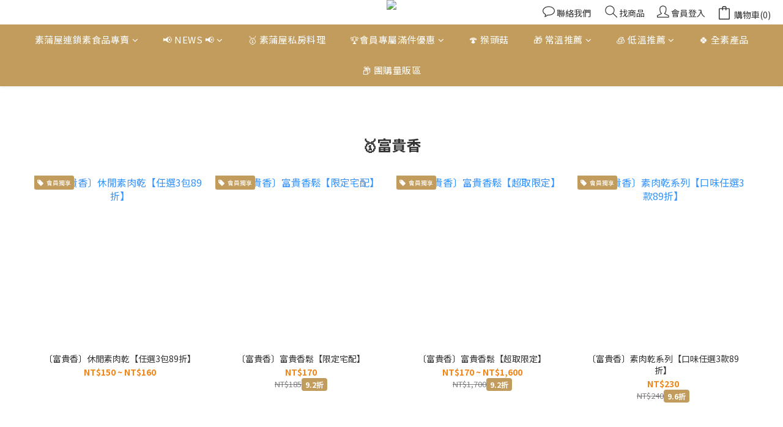

--- FILE ---
content_type: text/html; charset=utf-8
request_url: https://www.supuwu.com/pages/about-veggie-broad
body_size: 84261
content:
<!DOCTYPE html>
<html lang="zh-hant"><head>  <!-- prefetch dns -->
<meta http-equiv="x-dns-prefetch-control" content="on">
<link rel="dns-prefetch" href="https://cdn.shoplineapp.com">
<link rel="preconnect" href="https://cdn.shoplineapp.com" crossorigin>
<link rel="dns-prefetch" href="https://shoplineimg.com">
<link rel="preconnect" href="https://shoplineimg.com">
<link rel="dns-prefetch" href="https://shoplineimg.com">
<link rel="preconnect" href="https://shoplineimg.com" title="image-service-origin">

  <link rel="preload" href="https://cdn.shoplineapp.com/s/javascripts/currencies.js" as="script">





<!-- Wrap what we need here -->


<!-- SEO -->
      <title>素食品牌</title>

  <meta name="description" content="富貴香 大政素食 大磬食品 錦馨食品 儒齋食品 吉鴻香素食 永祿豐 蓮廚百一香 大順 齋之味 味味軒 自然齋水餃 全廣素之都">

    <meta name="keywords" content="高雄素蒲屋,富貴香,肉鬆">


<!-- Meta -->
  
    <meta property="og:title" content="素食品牌"/>
    <meta property="og:url" content="https://www.supuwu.com/pages/about-veggie-broad"/>
    <link rel="canonical" href="https://www.supuwu.com/pages/about-veggie-broad" />


    <meta property="og:image" content="https://img.shoplineapp.com/media/image_clips/61316d638c72d6003297c529/original.png?1630629219"/>

  <meta property="og:description" content="富貴香 大政素食 大磬食品 錦馨食品 儒齋食品 吉鴻香素食 永祿豐 蓮廚百一香 大順 齋之味 味味軒 自然齋水餃 全廣素之都">
  





    <script type="application/ld+json">
    {"@context":"https://schema.org","@type":"WebSite","name":"素蒲屋素食品批發零售","url":"https://www.supuwu.com"}
    </script>


<!-- locale meta -->


  <meta name="viewport" content="width=device-width, initial-scale=1.0, viewport-fit=cover">
<meta name="mobile-web-app-capable" content="yes">
<meta name="format-detection" content="telephone=no" />
<meta name="google" value="notranslate">

<!-- Shop icon -->
  <link rel="shortcut icon" type="image/png" href="https://img.shoplineapp.com/media/image_clips/59432e0172fdc03f850024e0/original.jpg?1497574912">




<!--- Site Ownership Data -->
    <meta name="google-site-verification" content="E3-rkcL7UP6TrcbmS_uw0y0ddIbtg5yBcp3jbDaq1DE">
<!--- Site Ownership Data End-->

<!-- Styles -->


        <link rel="stylesheet" media="all" href="https://cdn.shoplineapp.com/assets/common-898e3d282d673c037e3500beff4d8e9de2ee50e01c27252b33520348e0b17da0.css" onload="" />

        <link rel="stylesheet" media="all" href="https://cdn.shoplineapp.com/assets/theme_kingsman_v2-4667533ef7a29e5189b2cd8648106733f7212e1a4e578f6853c5304d67a43efd.css" onload="" />


    






  <link rel="stylesheet" media="all" href="https://cdn.shoplineapp.com/packs/css/intl_tel_input-0d9daf73.chunk.css" />








<script type="text/javascript">
  window.mainConfig = JSON.parse('{\"sessionId\":\"\",\"merchantId\":\"59315b759f9a4f00ed00035f\",\"appCoreHost\":\"shoplineapp.com\",\"assetHost\":\"https://cdn.shoplineapp.com/packs/\",\"apiBaseUrl\":\"http://shoplineapp.com\",\"eventTrackApi\":\"https://events.shoplytics.com/api\",\"frontCommonsApi\":\"https://front-commons.shoplineapp.com/api\",\"appendToUrl\":\"\",\"env\":\"production\",\"merchantData\":{\"_id\":\"59315b759f9a4f00ed00035f\",\"addon_limit_enabled\":true,\"base_country_code\":\"TW\",\"base_currency\":{\"id\":\"twd\",\"iso_code\":\"TWD\",\"alternate_symbol\":\"NT$\",\"name\":\"New Taiwan Dollar\",\"symbol_first\":true,\"subunit_to_unit\":1},\"base_currency_code\":\"TWD\",\"beta_feature_keys\":[\"promotions_setup\",\"promotions_apply\",\"hide_coupon\",\"checkout_v2\"],\"brand_home_url\":\"https://www.supuwu.com\",\"checkout_setting\":{\"enable_membership_autocheck\":true,\"enable_subscription_autocheck\":false,\"enforce_user_login_on_checkout\":false,\"enabled_abandoned_cart_notification\":true,\"enable_sc_fast_checkout\":false},\"current_plan_key\":\"basket\",\"current_theme_key\":\"kingsman_v2\",\"delivery_option_count\":9,\"enabled_stock_reminder\":true,\"handle\":\"supuwu\",\"identifier\":\"\",\"instagram_access_token\":\"IGAANCmQEgNdJBZAFB2ODg2N0pjalNqUm5lVHpUNzhDbFVfNFBIMklDTGstd2UtcDRRQ0Y5WFd1LW0tVFFQZAldBZAmJYOG1SSk1SVnBxaThubHpNaFhQcnJKMXdJTFZABU01vVWxHUGlSZA1FGc1cwSGdqZAktR\",\"instagram_id\":\"9270098326382769\",\"invoice_activation\":\"inactive\",\"is_image_service_enabled\":true,\"mobile_logo_media_url\":\"https://img.shoplineapp.com/media/image_clips/61316d68e74063001d952ab4/original.png?1630629224\",\"name\":\"素蒲屋素食品批發零售\",\"order_setting\":{\"invoice_activation\":\"inactive\",\"short_message_activation\":\"inactive\",\"stock_reminder_activation\":\"true\",\"default_out_of_stock_reminder\":true,\"auto_cancel_expired_orders\":true,\"auto_revert_credit\":true,\"enabled_order_auth_expiry\":true,\"enforce_user_login_on_checkout\":false,\"enable_order_split_einvoice_reissue\":false,\"no_duplicate_uniform_invoice\":false,\"checkout_without_email\":false,\"hourly_auto_invoice\":false,\"enabled_location_id\":true,\"enabled_sf_hidden_product_name\":false,\"customer_return_order\":{\"enabled\":false,\"available_return_days\":\"7\"},\"customer_cancel_order\":{\"enabled\":false,\"auto_revert_credit\":false},\"custom_fields\":[{\"type\":\"textarea\",\"label\":\"『本店支援 line pay 付款，歡迎使用 line pay 進行結帳』\",\"display_type\":\"text_field\",\"name_translations\":{\"zh-hant\":\"『本店支援 LINE Pay 付款，歡迎使用 LINE Pay 進行結帳』\"},\"hint_translations\":{\"en\":\"\",\"zh-hant\":\"\",\"zh-hk\":\"\",\"zh-cn\":\"\",\"zh-tw\":\"\",\"vi\":\"\",\"ms\":\"\",\"ja\":\"\",\"th\":\"\",\"id\":\"\",\"de\":\"\",\"fr\":\"\"}}],\"invoice\":{\"tax_id\":\"\"},\"facebook_messenging\":{\"status\":\"active\"},\"status_update_sms\":{\"status\":\"deactivated\"},\"private_info_handle\":{\"enabled\":false,\"custom_fields_enabled\":false}},\"payment_method_count\":7,\"product_setting\":{\"enabled_show_member_price\":true,\"enabled_product_review\":true,\"variation_display\":\"swatches\",\"price_range_enabled\":true,\"enabled_pos_product_customized_price\":false,\"enabled_pos_product_price_tier\":false,\"preorder_add_to_cart_button_display\":\"depend_on_stock\",\"enabled_plp_product_review\":false,\"show_max_discount_rate\":{\"enabled\":true,\"display_type\":\"fold\"}},\"promotion_setting\":{\"one_coupon_limit_enabled\":false,\"show_promotion_reminder\":true,\"show_coupon\":true,\"multi_order_discount_strategy\":\"order_or_tier_promotion\",\"order_gift_threshold_mode\":\"after_price_discounts\",\"order_free_shipping_threshold_mode\":\"after_all_discounts\",\"category_item_gift_threshold_mode\":\"before_discounts\",\"category_item_free_shipping_threshold_mode\":\"before_discounts\"},\"rollout_keys\":[\"2FA_google_authenticator\",\"3_layer_category\",\"3_layer_navigation\",\"3_layer_variation\",\"711_CB_13countries\",\"711_CB_pickup_TH\",\"711_c2b_report_v2\",\"711_cross_delivery\",\"AdminCancelRecurringSubscription_V1\",\"BasketSynchronizedToITC_V1\",\"MC_WA_Template_Management\",\"MC_manual_order\",\"MO_Apply_Coupon_Code\",\"StaffCanBeDeleted_V1\",\"SummaryStatement_V1\",\"UTM_export\",\"UTM_register\",\"abandoned_cart_notification\",\"add_system_fontstyle\",\"add_to_cart_revamp\",\"addon_products_limit_10\",\"addon_products_limit_unlimited\",\"addon_quantity\",\"address_format_batch2\",\"address_format_jp\",\"address_format_my\",\"address_format_us\",\"address_format_vn\",\"admin_app_extension\",\"admin_clientele_profile\",\"admin_custom_domain\",\"admin_image_service\",\"admin_logistic_bank_account\",\"admin_manual_order\",\"admin_realtime\",\"admin_vietnam_dong\",\"adminapp_order_form\",\"adminapp_wa_contacts_list\",\"ads_system_new_tab\",\"adyen_my_sc\",\"affiliate_by_product\",\"affiliate_dashboard\",\"affiliate_kol_report_appstore\",\"alipay_hk_sc\",\"amazon_product_review\",\"android_pos_agent_clockin_n_out\",\"android_pos_purchase_order_partial_in_storage\",\"android_pos_save_send_receipt\",\"android_pos_v2_force_upgrade_version_1-50-0_date_2025-08-30\",\"app_categories_filtering\",\"app_multiplan\",\"app_subscription_prorated_billing\",\"apply_multi_order_discount\",\"apps_store\",\"apps_store_blog\",\"apps_store_fb_comment\",\"apps_store_wishlist\",\"appstore_free_trial\",\"archive_order_data\",\"archive_order_ui\",\"assign_products_to_category\",\"auth_flow_revamp\",\"auto_credit\",\"auto_credit_notify\",\"auto_credit_percentage\",\"auto_credit_recurring\",\"auto_reply_comment\",\"auto_reply_fb\",\"auto_save_sf_plus_address\",\"availability_buy_online_pickup_instore\",\"availability_preview_buy_online_pickup_instore\",\"back_in_stock_appstore\",\"back_in_stock_notify\",\"basket_comparising_link_CNY\",\"basket_comparising_link_HKD\",\"basket_comparising_link_TWD\",\"basket_invoice_field\",\"basket_pricing_page_cny\",\"basket_pricing_page_hkd\",\"basket_pricing_page_myr\",\"basket_pricing_page_sgd\",\"basket_pricing_page_thb\",\"basket_pricing_page_twd\",\"basket_pricing_page_usd\",\"basket_pricing_page_vnd\",\"basket_subscription_coupon\",\"basket_subscription_email\",\"bianco_setting\",\"bidding_select_product\",\"bing_ads\",\"birthday_format_v2\",\"block_gtm_for_lighthouse\",\"blog\",\"blog_app\",\"blog_revamp_admin\",\"blog_revamp_admin_category\",\"blog_revamp_doublewrite\",\"blog_revamp_related_products\",\"blog_revamp_shop_category\",\"blog_revamp_singleread\",\"breadcrumb\",\"broadcast_addfilter\",\"broadcast_advanced_filters\",\"broadcast_analytics\",\"broadcast_center\",\"broadcast_clone\",\"broadcast_email_html\",\"broadcast_facebook_template\",\"broadcast_line_template\",\"broadcast_preset_time\",\"broadcast_to_unsubscribers_sms\",\"broadcast_unsubscribe_email\",\"bulk_action_customer\",\"bulk_action_product\",\"bulk_assign_point\",\"bulk_import_multi_lang\",\"bulk_payment_delivery_setting\",\"bulk_printing_labels_711C2C\",\"bulk_update_dynamic_fields\",\"bulk_update_job\",\"bulk_update_new_fields\",\"bulk_update_product_download_with_filter\",\"bulk_update_tag\",\"bulk_update_tag_enhancement\",\"bundle_add_type\",\"bundle_group\",\"bundle_page\",\"bundle_pricing\",\"bundle_promotion_apply_enhancement\",\"bundle_stackable\",\"buy_at_amazon\",\"buy_button\",\"buy_now_button\",\"buy_online_pickup_instore\",\"buyandget_promotion\",\"callback_service\",\"cancel_order_by_customer\",\"cancel_order_by_customer_v2\",\"cart_addon\",\"cart_addon_condition\",\"cart_addon_limit\",\"cart_use_product_service\",\"cart_uuid\",\"category_banner_multiple\",\"category_limit_unlimited\",\"category_sorting\",\"channel_amazon\",\"channel_fb\",\"channel_integration\",\"channel_line\",\"charge_shipping_fee_by_product_qty\",\"chat_widget\",\"chat_widget_facebook\",\"chat_widget_ig\",\"chat_widget_line\",\"chat_widget_livechat\",\"chat_widget_whatsapp\",\"chatbot_card_carousel\",\"chatbot_card_template\",\"chatbot_image_widget\",\"chatbot_keywords_matching\",\"chatbot_welcome_template\",\"checkout_membercheckbox_toggle\",\"checkout_revamp_v2024\",\"checkout_setting\",\"cn_pricing_page_2019\",\"combine_orders_app\",\"comment_list_export\",\"component_h1_tag\",\"connect_new_facebookpage\",\"consolidated_billing\",\"cookie_consent\",\"country_code\",\"coupon_center_back_to_cart\",\"coupon_notification\",\"coupon_v2\",\"create_staff_revamp\",\"credit_amount_condition_hidden\",\"credit_campaign\",\"credit_condition_5_tier_ec\",\"credit_installment_payment_fee_hidden\",\"credit_point_report\",\"credit_point_triggerpoint\",\"crm_email_custom\",\"crm_notify_preview\",\"crm_sms_custom\",\"crm_sms_notify\",\"cross_shop_tracker\",\"crowdfunding_app_availability_tw\",\"custom_css\",\"custom_cvs_tw\",\"custom_home_delivery_tw\",\"custom_notify\",\"custom_order_export\",\"customer_advanced_filter\",\"customer_coupon\",\"customer_custom_field_limit_5\",\"customer_data_secure\",\"customer_edit\",\"customer_export_v2\",\"customer_group\",\"customer_group_analysis\",\"customer_group_broadcast\",\"customer_group_filter_p2\",\"customer_group_filter_p3\",\"customer_group_regenerate\",\"customer_group_sendcoupon\",\"customer_group_smartrfm_filter\",\"customer_import_50000_failure_report\",\"customer_import_v2\",\"customer_import_v3\",\"customer_list\",\"customer_new_report\",\"customer_referral\",\"customer_referral_notify\",\"customer_search_match\",\"customer_tag\",\"dashboard_v2\",\"dashboard_v2_revamp\",\"date_picker_v2\",\"deep_link_support_linepay\",\"deep_link_support_payme\",\"deep_search\",\"default_theme_ultrachic\",\"delivery_time\",\"delivery_time_with_quantity\",\"design_submenu\",\"dev_center_app_store\",\"disable_footer_brand\",\"disable_old_upgrade_reminder\",\"domain_applicable\",\"doris_bien_setting\",\"dusk_setting\",\"ec_order_unlimit\",\"ecpay_expirydate\",\"ecpay_payment_gateway\",\"einvoice_bulk_update\",\"einvoice_edit\",\"einvoice_newlogic\",\"email_credit_expire_notify\",\"email_custom\",\"email_member_forget_password_notify\",\"email_member_register_notify\",\"email_order_notify\",\"email_verification\",\"enable_body_script\",\"enable_calculate_api_promotion_apply\",\"enable_calculate_api_promotion_filter\",\"enable_cart_api\",\"enable_cart_service\",\"enable_corejs_splitting\",\"enable_lazysizes_image_tag\",\"enable_new_css_bundle\",\"enable_order_status_callback_revamp_for_promotion\",\"enable_order_status_callback_revamp_for_storefront\",\"enable_promotion_usage_record\",\"enable_shopjs_splitting\",\"enhanced_catalog_feed\",\"exclude_product\",\"exclude_product_v2\",\"execute_shipment_permission\",\"export_inventory_report_v2\",\"express_cart\",\"express_checkout_pages\",\"extend_reminder\",\"facebook_ads\",\"facebook_dia\",\"facebook_line_promotion_notify\",\"facebook_login\",\"facebook_messenger_subscription\",\"facebook_notify\",\"facebook_pixel_manager\",\"fb_1on1_chat\",\"fb_broadcast\",\"fb_broadcast_sc\",\"fb_broadcast_sc_p2\",\"fb_comment_app\",\"fb_entrance_optimization\",\"fb_feed_unlimit\",\"fb_group\",\"fb_menu\",\"fb_messenger_onetime_notification\",\"fb_multi_category_feed\",\"fb_pixel_matching\",\"fb_pixel_v2\",\"fb_post_management\",\"fb_product_set\",\"fb_quick_signup_link\",\"fb_shop_now_button\",\"fb_ssapi\",\"fb_sub_button\",\"fb_welcome_msg\",\"fbe_oe\",\"fbe_shop\",\"fbe_v2\",\"fbe_v2_edit\",\"feature_alttag_phase1\",\"feature_alttag_phase2\",\"flash_price_campaign\",\"fm_order_receipt\",\"fmt_c2c_newlabel\",\"fmt_revision\",\"footer_brand\",\"footer_builder\",\"footer_builder_new\",\"form_builder\",\"form_builder_access\",\"form_builder_user_management\",\"form_builder_v2_elements\",\"form_builder_v2_receiver\",\"form_builder_v2_report\",\"freeshipping_promotion_condition\",\"get_coupon\",\"get_promotions_by_cart\",\"gift_promotion_condition\",\"gift_shipping_promotion_discount_condition\",\"gifts_limit_10\",\"gifts_limit_unlimited\",\"gmv_revamp\",\"godaddy\",\"google_ads_api\",\"google_ads_manager\",\"google_analytics_4\",\"google_analytics_manager\",\"google_content_api\",\"google_dynamic_remarketing_tag\",\"google_enhanced_conversions\",\"google_preorder_feed\",\"google_product_category_3rdlayer\",\"google_recaptcha\",\"google_remarketing_manager\",\"google_signup_login\",\"google_tag_manager\",\"gp_tw_sc\",\"group_url_bind_post_live\",\"h2_tag_phase1\",\"hct_logistics_bills_report\",\"hidden_product\",\"hidden_product_p2\",\"hide_credit_point_record_balance\",\"hide_theme_bianco_whitelist\",\"hide_theme_sangria_whitelist\",\"hk_pricing_page_2019\",\"hkd_pricing_page_disabled_2020\",\"ig_browser_notify\",\"ig_live\",\"ig_login_entrance\",\"ig_new_api\",\"image_gallery\",\"image_gallery_p2\",\"image_host_by_region\",\"image_limit_100000\",\"image_limit_30000\",\"image_widget_mobile\",\"inbox_manual_order\",\"inbox_send_cartlink\",\"increase_variation_limit\",\"instagram_create_post\",\"instagram_post_sales\",\"instant_order_form\",\"integrated_label_711\",\"integrated_sfexpress\",\"integration_one\",\"inventory_change_reason\",\"inventory_search_v2\",\"job_api_products_export\",\"job_api_user_export\",\"job_product_import\",\"jquery_v3\",\"kingsman_v2_setting\",\"layout_engine_service_kingsman_blogs\",\"layout_engine_service_kingsman_member_center\",\"layout_engine_service_kingsman_pdp\",\"layout_engine_service_kingsman_plp\",\"layout_engine_service_kingsman_promotions\",\"line_1on1_chat\",\"line_abandon_notification\",\"line_ads_tag\",\"line_broadcast\",\"line_ec\",\"line_in_chat_shopping\",\"line_live\",\"line_login\",\"line_login_mobile\",\"line_point_cpa_tag\",\"line_shopping_new_fields\",\"line_signup\",\"live_after_keyword\",\"live_ai_tag_comments\",\"live_announce_bids\",\"live_announce_buyer\",\"live_bidding\",\"live_broadcast_v2\",\"live_bulk_checkoutlink\",\"live_bulk_edit\",\"live_checkout_notification\",\"live_checkout_notification_all\",\"live_checkout_notification_message\",\"live_comment_discount\",\"live_comment_robot\",\"live_create_product_v2\",\"live_crosspost\",\"live_dashboard_product\",\"live_event_discount\",\"live_exclusive_price\",\"live_fb_group\",\"live_fhd_video\",\"live_general_settings\",\"live_group_event\",\"live_host_panel\",\"live_ig_messenger_broadcast\",\"live_ig_product_recommend\",\"live_im_switch\",\"live_keyword_switch\",\"live_line_broadcast\",\"live_line_management\",\"live_line_multidisplay\",\"live_luckydraw_enhancement\",\"live_messenger_broadcast\",\"live_order_block\",\"live_print_advanced\",\"live_product_recommend\",\"live_shopline_announcement\",\"live_shopline_beauty_filter\",\"live_shopline_keyword\",\"live_shopline_product_card\",\"live_shopline_view\",\"live_shopline_view_marquee\",\"live_show_storefront_facebook\",\"live_show_storefront_shopline\",\"live_stream_settings\",\"locale_revamp\",\"lock_cart_sc_product\",\"logistic_bill_v2_711_b2c\",\"logistic_bill_v2_711_c2c\",\"logo_favicon\",\"luckydraw_products\",\"luckydraw_qualification\",\"manual_activation\",\"manual_order\",\"manual_order_7-11\",\"manual_order_ec_to_sc\",\"manually_bind_post\",\"marketing_affiliate\",\"marketing_affiliate_p2\",\"mc-history-instant\",\"mc_711crossborder\",\"mc_ad_tag\",\"mc_assign_message\",\"mc_auto_bind_member\",\"mc_autoreply_cotent\",\"mc_autoreply_question\",\"mc_autoreply_trigger\",\"mc_broadcast\",\"mc_broadcast_v2\",\"mc_bulk_read\",\"mc_chatbot_template\",\"mc_delete_message\",\"mc_edit_cart\",\"mc_history_instant\",\"mc_history_post\",\"mc_im\",\"mc_inbox_autoreply\",\"mc_input_status\",\"mc_instant_notifications\",\"mc_invoicetitle_optional\",\"mc_keyword_autotagging\",\"mc_line_broadcast\",\"mc_line_broadcast_all_friends\",\"mc_line_cart\",\"mc_logistics_hct\",\"mc_logistics_tcat\",\"mc_manage_blacklist\",\"mc_mark_todo\",\"mc_new_menu\",\"mc_phone_tag\",\"mc_reminder_unpaid\",\"mc_reply_pic\",\"mc_setting_message\",\"mc_setting_orderform\",\"mc_shop_message_refactor\",\"mc_smart_advice\",\"mc_sort_waitingtime\",\"mc_sort_waitingtime_new\",\"mc_tw_invoice\",\"media_gcp_upload\",\"member_center_profile_revamp\",\"member_import_notify\",\"member_info_reward\",\"member_info_reward_subscription\",\"member_join_notice\",\"member_password_setup_notify\",\"member_points\",\"member_points_notify\",\"member_price\",\"membership_tier_double_write\",\"membership_tier_notify\",\"membership_tiers\",\"memebr_center_point_credit_revamp\",\"menu_limit_100\",\"menu_limit_unlimited\",\"merchant_automatic_payment_setting\",\"merchant_bills_banktransfer\",\"message_center_v3\",\"message_revamp\",\"mo_remove_discount\",\"mobile_and_email_signup\",\"mobile_signup_p2\",\"modularize_address_format\",\"molpay_credit_card\",\"multi_lang\",\"multicurrency\",\"my_pricing_page_2019\",\"myapp_reauth_alert\",\"myr_pricing_page_disabled_2020\",\"new_app_subscription\",\"new_layout_for_mobile_and_pc\",\"new_onboarding_flow\",\"new_return_management\",\"new_settings_apply_all_promotion\",\"new_signup_flow\",\"new_sinopac_3d\",\"notification_custom_sending_time\",\"npb_theme_philia\",\"npb_widget_font_size_color\",\"ob_revamp\",\"ob_sgstripe\",\"ob_twecpay\",\"oceanpay\",\"old_fbe_removal\",\"onboarding_basketplan\",\"onboarding_handle\",\"one_new_filter\",\"one_page_store\",\"one_page_store_1000\",\"one_page_store_checkout\",\"one_page_store_clone\",\"one_page_store_product_set\",\"online_credit_redemption_toggle\",\"online_store_design\",\"online_store_design_setup_guide_basketplan\",\"order_add_to_cart\",\"order_archive_calculation_revamp_crm_amount\",\"order_archive_calculation_revamp_crm_member\",\"order_archive_product_testing\",\"order_archive_testing\",\"order_archive_testing_crm\",\"order_archive_testing_order_details\",\"order_archive_testing_return_order\",\"order_confirmation_slip_upload\",\"order_custom_field_limit_5\",\"order_custom_notify\",\"order_decoupling_product_revamp\",\"order_discount_stackable\",\"order_export_366day\",\"order_export_v2\",\"order_filter_shipped_date\",\"order_message_broadcast\",\"order_new_source\",\"order_promotion_split\",\"order_search_custom_field\",\"order_search_sku\",\"order_select_across_pages\",\"order_sms_notify\",\"order_split\",\"order_status_non_automation\",\"order_status_tag_color\",\"order_tag\",\"orderemail_new_logic\",\"other_custom_notify\",\"out_of_stock_order\",\"page_builder_revamp\",\"page_builder_revamp_theme_setting\",\"page_builder_revamp_theme_setting_initialized\",\"page_builder_section_cache_enabled\",\"page_builder_widget_accordion\",\"page_builder_widget_blog\",\"page_builder_widget_category\",\"page_builder_widget_collage\",\"page_builder_widget_countdown\",\"page_builder_widget_custom_liquid\",\"page_builder_widget_instagram\",\"page_builder_widget_product_text\",\"page_builder_widget_subscription\",\"page_builder_widget_video\",\"page_limit_unlimited\",\"page_use_product_service\",\"page_view_cache\",\"pakpobox\",\"partial_free_shipping\",\"payme\",\"payment_condition\",\"payment_fee_config\",\"payment_image\",\"payment_slip_notify\",\"paypal_upgrade\",\"pdp_image_lightbox\",\"pdp_image_lightbox_icon\",\"pending_subscription\",\"philia_setting\",\"pickup_remember_store\",\"plp_label_wording\",\"plp_product_seourl\",\"plp_variation_selector\",\"plp_wishlist\",\"point_campaign\",\"point_redeem_to_cash\",\"pos_only_product_settings\",\"pos_retail_store_price\",\"pos_setup_guide_basketplan\",\"post_cancel_connect\",\"post_commerce_stack_comment\",\"post_fanpage_luckydraw\",\"post_fb_group\",\"post_general_setting\",\"post_lock_pd\",\"post_sales_dashboard\",\"postsale_auto_reply\",\"postsale_create_post\",\"postsale_ig_auto_reply\",\"postsales_connect_multiple_posts\",\"preorder_limit\",\"preset_publish\",\"price_discount_label_plp\",\"product_available_time\",\"product_cost_permission\",\"product_feed_info\",\"product_feed_manager_availability\",\"product_feed_revamp\",\"product_index_v2\",\"product_info\",\"product_limit_1000\",\"product_limit_unlimited\",\"product_log_v2\",\"product_page_limit_10\",\"product_quantity_update\",\"product_recommendation_abtesting\",\"product_revamp_doublewrite\",\"product_revamp_singleread\",\"product_review_import\",\"product_review_import_installable\",\"product_review_plp\",\"product_review_reward\",\"product_search\",\"product_set_revamp\",\"product_set_v2_enhancement\",\"product_summary\",\"promotion_blacklist\",\"promotion_filter_by_date\",\"promotion_first_purchase\",\"promotion_first_purchase_channel\",\"promotion_hour\",\"promotion_limit_10\",\"promotion_limit_100\",\"promotion_limit_unlimited\",\"promotion_minitem\",\"promotion_page\",\"promotion_page_reminder\",\"promotion_page_seo_button\",\"promotion_record_archive_test\",\"promotion_reminder\",\"promotion_revamp_phase1-1\",\"purchase_limit_campaign\",\"quick_answer\",\"recaptcha_reset_pw\",\"redirect_301_settings\",\"rejected_bill_reminder\",\"remove_fblike_sc\",\"rep_download_log_ip_identity\",\"repay_cookie\",\"replace_janus_interface\",\"replace_lms_old_oa_interface\",\"reports\",\"revert_credit\",\"revert_credit_p2\",\"revert_credit_status\",\"sales_dashboard\",\"sangria_setting\",\"sc_advanced_keyword\",\"sc_ai_chat_analysis\",\"sc_ai_suggested_reply\",\"sc_alipay_standard\",\"sc_atm\",\"sc_auto_bind_member\",\"sc_autodetect_address\",\"sc_autodetect_paymentslip\",\"sc_autoreply_icebreaker\",\"sc_broadcast_permissions\",\"sc_clearcart\",\"sc_clearcart_all\",\"sc_comment_label\",\"sc_comment_list\",\"sc_conversations_statistics_sunset\",\"sc_download_adminapp\",\"sc_facebook_broadcast\",\"sc_facebook_live\",\"sc_fb_ig_subscription\",\"sc_gpt_chatsummary\",\"sc_gpt_content_generator\",\"sc_gpt_knowledge_base\",\"sc_group_pm_commentid\",\"sc_group_webhook\",\"sc_intercom\",\"sc_keywords\",\"sc_line_live_pl\",\"sc_list_search\",\"sc_live_line\",\"sc_lock_inventory\",\"sc_manual_order\",\"sc_mc_settings\",\"sc_mo_711emap\",\"sc_order_unlimit\",\"sc_outstock_msg\",\"sc_overall_statistics\",\"sc_overall_statistics_api_v3\",\"sc_overall_statistics_v2\",\"sc_pickup\",\"sc_post_feature\",\"sc_product_set\",\"sc_product_variation\",\"sc_sidebar\",\"sc_similar_question_replies\",\"sc_slp_subscription_promotion\",\"sc_standard\",\"sc_store_pickup\",\"sc_wa_contacts_list\",\"sc_wa_message_report\",\"sc_wa_permissions\",\"scheduled_home_page\",\"search_function_image_gallery\",\"security_center\",\"select_all_customer\",\"select_all_inventory\",\"send_coupon_notification\",\"session_expiration_period\",\"setup_guide_basketplan\",\"sfexpress_centre\",\"sfexpress_eflocker\",\"sfexpress_service\",\"sfexpress_store\",\"sg_onboarding_currency\",\"share_cart_link\",\"shop_builder_plp\",\"shop_category_filter\",\"shop_category_filter_bulk_action\",\"shop_product_search_rate_limit\",\"shop_related_recaptcha\",\"shop_template_advanced_setting\",\"shopback_cashback\",\"shopline_captcha\",\"shopline_email_captcha\",\"shopline_product_reviews\",\"shoplytics_api_ordersales_v4\",\"shoplytics_api_psa_wide_table\",\"shoplytics_benchmark\",\"shoplytics_broadcast_api_v3\",\"shoplytics_channel_store_permission\",\"shoplytics_credit_analysis\",\"shoplytics_customer_refactor_api_v3\",\"shoplytics_date_picker_v2\",\"shoplytics_event_realtime_refactor_api_v3\",\"shoplytics_events_api_v3\",\"shoplytics_export_flex\",\"shoplytics_homepage_v2\",\"shoplytics_invoices_api_v3\",\"shoplytics_lite\",\"shoplytics_membership_tier_growth\",\"shoplytics_orders_api_v3\",\"shoplytics_ordersales_v3\",\"shoplytics_payments_api_v3\",\"shoplytics_pro\",\"shoplytics_product_revamp_api_v3\",\"shoplytics_promotions_api_v3\",\"shoplytics_psa_multi_stores_export\",\"shoplytics_psa_sub_categories\",\"shoplytics_rfim_enhancement_v3\",\"shoplytics_session_metrics\",\"shoplytics_staff_api_v3\",\"shoplytics_to_hd\",\"shopping_session_enabled\",\"signin_register_revamp\",\"skya_setting\",\"sl_logistics_bulk_action\",\"sl_logistics_fmt_freeze\",\"sl_logistics_modularize\",\"sl_payment_alipay\",\"sl_payment_cc\",\"sl_payment_standard_v2\",\"sl_payment_type_check\",\"sl_payments_apple_pay\",\"sl_payments_cc_promo\",\"sl_payments_my_cc\",\"sl_payments_my_fpx\",\"sl_payments_sg_cc\",\"sl_payments_tw_cc\",\"sl_pos_admin_cancel_order\",\"sl_pos_admin_delete_order\",\"sl_pos_admin_inventory_transfer\",\"sl_pos_admin_order_archive_testing\",\"sl_pos_admin_purchase_order\",\"sl_pos_admin_register_shift\",\"sl_pos_admin_staff\",\"sl_pos_agent_by_channel\",\"sl_pos_agent_clockin_n_out\",\"sl_pos_agent_performance\",\"sl_pos_android_A4_printer\",\"sl_pos_android_check_cart_items_with_local_db\",\"sl_pos_android_order_reduction\",\"sl_pos_android_receipt_enhancement\",\"sl_pos_app_order_archive_testing\",\"sl_pos_app_transaction_filter_enhance\",\"sl_pos_apps_store\",\"sl_pos_bugfender_log_reduction\",\"sl_pos_bulk_import_update_enhancement\",\"sl_pos_check_duplicate_create_order\",\"sl_pos_claim_coupon\",\"sl_pos_convert_order_to_cart_by_snapshot\",\"sl_pos_customerID_duplicate_check\",\"sl_pos_customer_info_enhancement\",\"sl_pos_customized_price\",\"sl_pos_disable_touchid_unlock\",\"sl_pos_discount\",\"sl_pos_einvoice_refactor\",\"sl_pos_feature_permission\",\"sl_pos_force_upgrade_1-109-0\",\"sl_pos_force_upgrade_1-110-1\",\"sl_pos_free_gifts_promotion\",\"sl_pos_from_Swift_to_OC\",\"sl_pos_iOS_A4_printer\",\"sl_pos_iOS_app_transaction_filter_enhance\",\"sl_pos_iOS_cashier_revamp_cart\",\"sl_pos_iOS_cashier_revamp_product_list\",\"sl_pos_iPadOS_version_upgrade_remind_16_0_0\",\"sl_pos_initiate_couchbase\",\"sl_pos_inventory_count\",\"sl_pos_inventory_count_difference_reason\",\"sl_pos_inventory_count_for_selected_products\",\"sl_pos_inventory_feature_module\",\"sl_pos_inventory_transfer_insert_enhancement\",\"sl_pos_inventory_transfer_request\",\"sl_pos_invoice_product_name_filter\",\"sl_pos_invoice_swiftUI_revamp\",\"sl_pos_invoice_toast_show\",\"sl_pos_ios_receipt_info_enhancement\",\"sl_pos_ios_small_label_enhancement\",\"sl_pos_ios_version_upgrade_remind\",\"sl_pos_itc\",\"sl_pos_logo_terms_and_condition\",\"sl_pos_member_price\",\"sl_pos_new_report_customer_analysis\",\"sl_pos_new_report_daily_payment_methods\",\"sl_pos_new_report_overview\",\"sl_pos_new_report_product_preorder\",\"sl_pos_new_report_transaction_detail\",\"sl_pos_no_minimum_age\",\"sl_pos_order_refactor_admin\",\"sl_pos_order_upload_using_pos_service\",\"sl_pos_partial_return\",\"sl_pos_password_setting_refactor\",\"sl_pos_payment\",\"sl_pos_payment_method_picture\",\"sl_pos_payment_method_prioritized_and_hidden\",\"sl_pos_payoff_preorder\",\"sl_pos_product_add_to_cart_refactor\",\"sl_pos_product_variation_ui\",\"sl_pos_promotion\",\"sl_pos_purchase_order_onlinestore\",\"sl_pos_purchase_order_partial_in_storage\",\"sl_pos_receipt_information\",\"sl_pos_receipt_preorder_return_enhancement\",\"sl_pos_receipt_swiftUI_revamp\",\"sl_pos_register_shift\",\"sl_pos_report_shoplytics_psi\",\"sl_pos_revert_credit\",\"sl_pos_save_send_receipt\",\"sl_pos_show_coupon\",\"sl_pos_stock_refactor\",\"sl_pos_supplier_refactor\",\"sl_pos_toast_revamp\",\"sl_pos_transaction_conflict\",\"sl_pos_transaction_view_admin\",\"sl_pos_transfer_onlinestore\",\"sl_pos_user_permission\",\"sl_pos_variation_setting_refactor\",\"sl_purchase_order_search_create_enhancement\",\"slp_bank_promotion\",\"slp_product_subscription\",\"slp_remember_credit_card\",\"slp_swap\",\"smart_omo_appstore\",\"smart_product_recommendation\",\"smart_product_recommendation_plus\",\"smart_product_recommendation_regular\",\"smart_recommended_related_products\",\"sms_broadcast\",\"sms_custom\",\"sms_with_shop_name\",\"social_channel_revamp\",\"social_channel_user\",\"social_name_in_order\",\"split_order_applied_creditpoint\",\"sso_lang_th\",\"sso_lang_vi\",\"staff_elasticsearch\",\"staff_limit_5\",\"staff_service_migration\",\"static_resource_host_by_region\",\"stop_slp_approvedemail\",\"store_pick_up\",\"storefront_app_extension\",\"storefront_return\",\"stripe_3d_secure\",\"stripe_3ds_cny\",\"stripe_3ds_hkd\",\"stripe_3ds_myr\",\"stripe_3ds_sgd\",\"stripe_3ds_thb\",\"stripe_3ds_usd\",\"stripe_3ds_vnd\",\"stripe_google_pay\",\"stripe_payment_intents\",\"stripe_radar\",\"stripe_subscription_my_account\",\"structured_data\",\"studio_livestream\",\"sub_sgstripe\",\"subscription_config_edit\",\"subscription_config_edit_delivery_payment\",\"subscription_currency\",\"tappay_3D_secure\",\"tappay_sdk_v2_3_2\",\"tappay_sdk_v3\",\"tax_inclusive_setting\",\"taxes_settings\",\"tcat_711pickup_sl_logisitics\",\"tcat_logistics_bills_report\",\"tcat_newlabel\",\"th_pricing_page_2020\",\"thb_pricing_page_disabled_2020\",\"theme_bianco\",\"theme_doris_bien\",\"theme_kingsman_v2\",\"theme_level_3\",\"theme_sangria\",\"theme_ultrachic\",\"thirdparty_login_ui_revamp\",\"tier_birthday_credit\",\"tier_member_points\",\"tier_member_price\",\"tier_reward_app_availability\",\"tier_reward_app_p2\",\"tier_reward_credit\",\"tnc-checkbox\",\"toggle_mobile_category\",\"tw_app_shopback_cashback\",\"tw_fm_sms\",\"tw_pricing_page_2019\",\"tw_stripe_subscription\",\"twd_pricing_page_disabled_2020\",\"uc_integration\",\"uc_v2_endpoints\",\"ultra_setting\",\"unified_admin\",\"use_ngram_for_order_search\",\"user_center_social_channel\",\"user_credits\",\"validate_password_complexity\",\"variant_image_selector\",\"variant_saleprice_cost_weight\",\"variation_label_swatches\",\"varm_setting\",\"vn_pricing_page_2020\",\"vnd_pricing_page_disabled_2020\",\"wa_broadcast_customer_group\",\"wa_system_template\",\"wa_template_custom_content\",\"whatsapp_accept_marketing\",\"whatsapp_catalog\",\"whatsapp_extension\",\"whatsapp_order_form\",\"whatsapp_orderstatus_toggle\",\"wishlist_app\",\"yahoo_dot\",\"youtube_accounting_linking\",\"youtube_live_shopping\",\"zotabox_installable\"],\"shop_default_home_url\":\"https://supuwu.shoplineapp.com\",\"shop_status\":\"open\",\"show_sold_out\":true,\"sl_payment_merchant_id\":\"1399541726762397696\",\"supported_languages\":[\"en\",\"zh-hant\"],\"tags\":[\"food\"],\"time_zone\":\"Asia/Taipei\",\"updated_at\":\"2026-01-16T08:18:35.355Z\",\"user_setting\":{\"_id\":\"59315b759f9a4f00ed000361\",\"created_at\":\"2017-06-02T12:35:01.912Z\",\"data\":{\"general_fields\":[{\"type\":\"gender\",\"options\":{\"order\":{\"include\":\"false\",\"required\":\"false\"},\"signup\":{\"include\":\"true\",\"required\":\"true\"},\"profile\":{\"include\":\"true\",\"required\":\"true\"}}},{\"type\":\"birthday\",\"options\":{\"order\":{\"include\":\"false\",\"required\":\"false\"},\"signup\":{\"include\":\"true\",\"required\":\"true\"},\"profile\":{\"include\":\"true\",\"required\":\"true\"}}}],\"minimum_age_limit\":\"15\",\"custom_fields\":[],\"signup_method\":\"email\",\"sms_verification\":{\"status\":\"false\",\"supported_countries\":[\"*\"]},\"facebook_login\":{\"status\":\"active\",\"app_id\":\"252095828701908\"},\"google_login\":{\"status\":\"active\",\"client_id\":\"56416969797-oq275v4olktukafvob5o6sqor6c2qqds.apps.googleusercontent.com\",\"client_secret\":\"GOCS***************************g6Mn\"},\"enable_facebook_comment\":{\"status\":\"active\"},\"facebook_comment\":\"\",\"line_login\":{\"status\":\"active\"},\"recaptcha_signup\":{\"status\":\"true\",\"site_key\":\"6LcO2ecqAAAAAGstBf6tjMbTuTRohz70m7m54eeR\"},\"email_verification\":{\"status\":\"true\"},\"login_with_verification\":{\"status\":\"true\"},\"upgrade_reminder\":\"\",\"enable_user_credit\":true,\"birthday_format\":\"YYYY/MM/DD\",\"send_birthday_credit_period\":\"daily\",\"member_info_reward\":{\"enabled\":false,\"reward_on\":[],\"subscription_reward_on\":[],\"coupons\":{\"enabled\":false,\"promotion_ids\":[]}},\"enable_age_policy\":false,\"force_complete_info\":false,\"user_credit_expired\":{\"sms\":{\"status\":\"inactive\"},\"email\":{\"status\":\"active\"},\"line_mes_api\":{\"status\":\"inactive\"}}},\"item_type\":\"\",\"key\":\"users\",\"name\":null,\"owner_id\":\"59315b759f9a4f00ed00035f\",\"owner_type\":\"Merchant\",\"publish_status\":\"published\",\"status\":\"active\",\"updated_at\":\"2025-03-03T07:57:09.650Z\",\"value\":null}},\"localeData\":{\"loadedLanguage\":{\"name\":\"繁體中文\",\"code\":\"zh-hant\"},\"supportedLocales\":[{\"name\":\"English\",\"code\":\"en\"},{\"name\":\"繁體中文\",\"code\":\"zh-hant\"}]},\"currentUser\":null,\"themeSettings\":{\"secondary-color\":\"FFFFFF\",\"tertiary-color\":\"E35A26\",\"background_pattern\":\"bg.wood.default\",\"theme_color\":\"simple.black\",\"categories_collapsed\":false,\"image_fill\":false,\"is_multicurrency_enabled\":false,\"category_page\":\"24\",\"mobile_categories_collapsed\":false,\"enabled_quick_cart\":true,\"hide_language_selector\":true,\"show_promotions_on_product\":true,\"opens_in_new_tab\":false,\"enabled_wish_list\":false,\"facebook_comment\":true,\"goto_top\":true,\"mobile_categories_removed\":true,\"enabled_sort_by_sold\":true,\"buy_now_button\":{\"enabled\":true,\"color\":\"F08519\"},\"plp_wishlist\":true,\"plp_variation_selector\":{\"enabled\":false,\"show_variation\":1},\"messages_enabled\":true,\"hide_languages\":\"\",\"page_background\":\"FFFFFF\",\"page_text\":\"333333\",\"page_text_link\":\"3493fb\",\"announcement_background\":\"fdc500\",\"announcement_text\":\"FFFFFF\",\"header_background\":\"FFFFFF\",\"header_text\":\"c19c5c\",\"header_icon\":\"333333\",\"primary_background\":\"c19c5c\",\"primary_text\":\"FFFFFF\",\"secondary_color\":\"f08519\",\"buy_now_background\":\"f08519\",\"buy_now_text\":\"ffffff\",\"footer_background\":\"c19c51\",\"footer_text\":\"333333\",\"footer_icon\":\"c19c5c\",\"copyright_background\":\"c19c5c\",\"copyright_text\":\"ffffff\",\"font_title\":\"Noto Sans\",\"font_size_title\":\"1\",\"font_paragraph\":\"Noto Sans\",\"font_size_paragraph\":\"1\",\"variation_image_selector_enabled\":false,\"variation_image_selector_variation\":1,\"hide_share_buttons\":false,\"enable_gdpr_cookies_banner\":false,\"updated_with_new_page_builder\":true,\"product_promotion_label_background\":\"c19c5c\"},\"isMultiCurrencyEnabled\":false,\"features\":{\"plans\":{\"free\":{\"member_price\":false,\"cart_addon\":false,\"google_analytics_ecommerce\":false,\"membership\":false,\"shopline_logo\":true,\"user_credit\":{\"manaul\":false,\"auto\":false},\"variant_image_selector\":false},\"standard\":{\"member_price\":false,\"cart_addon\":false,\"google_analytics_ecommerce\":false,\"membership\":false,\"shopline_logo\":true,\"user_credit\":{\"manaul\":false,\"auto\":false},\"variant_image_selector\":false},\"starter\":{\"member_price\":false,\"cart_addon\":false,\"google_analytics_ecommerce\":false,\"membership\":false,\"shopline_logo\":true,\"user_credit\":{\"manaul\":false,\"auto\":false},\"variant_image_selector\":false},\"pro\":{\"member_price\":false,\"cart_addon\":false,\"google_analytics_ecommerce\":false,\"membership\":false,\"shopline_logo\":false,\"user_credit\":{\"manaul\":false,\"auto\":false},\"variant_image_selector\":false},\"business\":{\"member_price\":false,\"cart_addon\":false,\"google_analytics_ecommerce\":true,\"membership\":true,\"shopline_logo\":false,\"user_credit\":{\"manaul\":false,\"auto\":false},\"facebook_comments_plugin\":true,\"variant_image_selector\":false},\"basic\":{\"member_price\":false,\"cart_addon\":false,\"google_analytics_ecommerce\":false,\"membership\":false,\"shopline_logo\":false,\"user_credit\":{\"manaul\":false,\"auto\":false},\"variant_image_selector\":false},\"basic2018\":{\"member_price\":false,\"cart_addon\":false,\"google_analytics_ecommerce\":false,\"membership\":false,\"shopline_logo\":true,\"user_credit\":{\"manaul\":false,\"auto\":false},\"variant_image_selector\":false},\"sc\":{\"member_price\":false,\"cart_addon\":false,\"google_analytics_ecommerce\":true,\"membership\":false,\"shopline_logo\":true,\"user_credit\":{\"manaul\":false,\"auto\":false},\"facebook_comments_plugin\":true,\"facebook_chat_plugin\":true,\"variant_image_selector\":false},\"advanced\":{\"member_price\":false,\"cart_addon\":false,\"google_analytics_ecommerce\":true,\"membership\":false,\"shopline_logo\":false,\"user_credit\":{\"manaul\":false,\"auto\":false},\"facebook_comments_plugin\":true,\"facebook_chat_plugin\":true,\"variant_image_selector\":false},\"premium\":{\"member_price\":true,\"cart_addon\":true,\"google_analytics_ecommerce\":true,\"membership\":true,\"shopline_logo\":false,\"user_credit\":{\"manaul\":true,\"auto\":true},\"google_dynamic_remarketing\":true,\"facebook_comments_plugin\":true,\"facebook_chat_plugin\":true,\"wish_list\":true,\"facebook_messenger_subscription\":true,\"product_feed\":true,\"express_checkout\":true,\"variant_image_selector\":true},\"enterprise\":{\"member_price\":true,\"cart_addon\":true,\"google_analytics_ecommerce\":true,\"membership\":true,\"shopline_logo\":false,\"user_credit\":{\"manaul\":true,\"auto\":true},\"google_dynamic_remarketing\":true,\"facebook_comments_plugin\":true,\"facebook_chat_plugin\":true,\"wish_list\":true,\"facebook_messenger_subscription\":true,\"product_feed\":true,\"express_checkout\":true,\"variant_image_selector\":true},\"crossborder\":{\"member_price\":true,\"cart_addon\":true,\"google_analytics_ecommerce\":true,\"membership\":true,\"shopline_logo\":false,\"user_credit\":{\"manaul\":true,\"auto\":true},\"google_dynamic_remarketing\":true,\"facebook_comments_plugin\":true,\"facebook_chat_plugin\":true,\"wish_list\":true,\"facebook_messenger_subscription\":true,\"product_feed\":true,\"express_checkout\":true,\"variant_image_selector\":true},\"o2o\":{\"member_price\":true,\"cart_addon\":true,\"google_analytics_ecommerce\":true,\"membership\":true,\"shopline_logo\":false,\"user_credit\":{\"manaul\":true,\"auto\":true},\"google_dynamic_remarketing\":true,\"facebook_comments_plugin\":true,\"facebook_chat_plugin\":true,\"wish_list\":true,\"facebook_messenger_subscription\":true,\"product_feed\":true,\"express_checkout\":true,\"subscription_product\":true,\"variant_image_selector\":true}}},\"requestCountry\":\"US\",\"trackerEventData\":{},\"isRecaptchaEnabled\":true,\"isRecaptchaEnterprise\":false,\"recaptchaEnterpriseSiteKey\":\"6LeMcv0hAAAAADjAJkgZLpvEiuc6migO0KyLEadr\",\"recaptchaEnterpriseCheckboxSiteKey\":\"6LfQVEEoAAAAAAzllcvUxDYhfywH7-aY52nsJ2cK\",\"recaptchaSiteKey\":\"6LcO2ecqAAAAAGstBf6tjMbTuTRohz70m7m54eeR\",\"currencyData\":{\"supportedCurrencies\":[{\"name\":\"$ HKD\",\"symbol\":\"$\",\"iso_code\":\"hkd\"},{\"name\":\"P MOP\",\"symbol\":\"P\",\"iso_code\":\"mop\"},{\"name\":\"¥ CNY\",\"symbol\":\"¥\",\"iso_code\":\"cny\"},{\"name\":\"$ TWD\",\"symbol\":\"$\",\"iso_code\":\"twd\"},{\"name\":\"$ USD\",\"symbol\":\"$\",\"iso_code\":\"usd\"},{\"name\":\"$ SGD\",\"symbol\":\"$\",\"iso_code\":\"sgd\"},{\"name\":\"€ EUR\",\"symbol\":\"€\",\"iso_code\":\"eur\"},{\"name\":\"$ AUD\",\"symbol\":\"$\",\"iso_code\":\"aud\"},{\"name\":\"£ GBP\",\"symbol\":\"£\",\"iso_code\":\"gbp\"},{\"name\":\"₱ PHP\",\"symbol\":\"₱\",\"iso_code\":\"php\"},{\"name\":\"RM MYR\",\"symbol\":\"RM\",\"iso_code\":\"myr\"},{\"name\":\"฿ THB\",\"symbol\":\"฿\",\"iso_code\":\"thb\"},{\"name\":\"د.إ AED\",\"symbol\":\"د.إ\",\"iso_code\":\"aed\"},{\"name\":\"¥ JPY\",\"symbol\":\"¥\",\"iso_code\":\"jpy\"},{\"name\":\"$ BND\",\"symbol\":\"$\",\"iso_code\":\"bnd\"},{\"name\":\"₩ KRW\",\"symbol\":\"₩\",\"iso_code\":\"krw\"},{\"name\":\"Rp IDR\",\"symbol\":\"Rp\",\"iso_code\":\"idr\"},{\"name\":\"₫ VND\",\"symbol\":\"₫\",\"iso_code\":\"vnd\"},{\"name\":\"$ CAD\",\"symbol\":\"$\",\"iso_code\":\"cad\"}],\"requestCountryCurrencyCode\":\"TWD\"},\"previousUrl\":\"\",\"checkoutLandingPath\":\"/cart\",\"webpSupported\":true,\"pageType\":\"pages-show\",\"paypalCnClientId\":\"AYVtr8kMzEyRCw725vQM_-hheFyo1FuWeaup4KPSvU1gg44L-NG5e2PNcwGnMo2MLCzGRg4eVHJhuqBP\",\"efoxPayVersion\":\"1.0.60\",\"universalPaymentSDKUrl\":\"https://cdn.myshopline.com\",\"shoplinePaymentCashierSDKUrl\":\"https://cdn.myshopline.com/pay/paymentElement/1.7.1/index.js\",\"shoplinePaymentV2Env\":\"prod\",\"shoplinePaymentGatewayEnv\":\"prod\",\"currentPath\":\"/pages/about-veggie-broad\",\"isExceedCartLimitation\":null,\"familyMartEnv\":\"prod\",\"familyMartConfig\":{\"cvsname\":\"familymart.shoplineapp.com\"},\"familyMartFrozenConfig\":{\"cvsname\":\"familymartfreeze.shoplineapp.com\",\"cvslink\":\"https://familymartfreeze.shoplineapp.com/familymart_freeze_callback\",\"emap\":\"https://ecmfme.map.com.tw/ReceiveOrderInfo.aspx\"},\"pageIdentifier\":\"advanced_page\",\"staticResourceHost\":\"https://static.shoplineapp.com/\",\"facebookAppId\":\"467428936681900\",\"facebookSdkVersion\":\"v2.7\",\"criteoAccountId\":null,\"criteoEmail\":null,\"shoplineCaptchaEnv\":\"prod\",\"shoplineCaptchaPublicKey\":\"MIGfMA0GCSqGSIb3DQEBAQUAA4GNADCBiQKBgQCUXpOVJR72RcVR8To9lTILfKJnfTp+f69D2azJDN5U9FqcZhdYfrBegVRKxuhkwdn1uu6Er9PWV4Tp8tRuHYnlU+U72NRpb0S3fmToXL3KMKw/4qu2B3EWtxeh/6GPh3leTvMteZpGRntMVmJCJdS8PY1CG0w6QzZZ5raGKXQc2QIDAQAB\",\"defaultBlockedSmsCountries\":\"PS,MG,KE,AO,KG,UG,AZ,ZW,TJ,NG,GT,DZ,BD,BY,AF,LK,MA,EH,MM,EG,LV,OM,LT,UA,RU,KZ,KH,LY,ML,MW,IR,EE\"}');
</script>

  <script
    src="https://browser.sentry-cdn.com/6.8.0/bundle.tracing.min.js"
    integrity="sha384-PEpz3oi70IBfja8491RPjqj38s8lBU9qHRh+tBurFb6XNetbdvlRXlshYnKzMB0U"
    crossorigin="anonymous"
    defer
  ></script>
  <script
    src="https://browser.sentry-cdn.com/6.8.0/captureconsole.min.js"
    integrity="sha384-FJ5n80A08NroQF9DJzikUUhiCaQT2rTIYeJyHytczDDbIiejfcCzBR5lQK4AnmVt"
    crossorigin="anonymous"
    defer
  ></script>

<script>
  function sriOnError (event) {
    if (window.Sentry) window.Sentry.captureException(event);

    var script = document.createElement('script');
    var srcDomain = new URL(this.src).origin;
    script.src = this.src.replace(srcDomain, '');
    if (this.defer) script.setAttribute("defer", "defer");
    document.getElementsByTagName('head')[0].insertBefore(script, null);
  }
</script>

<script>window.lazySizesConfig={},Object.assign(window.lazySizesConfig,{lazyClass:"sl-lazy",loadingClass:"sl-lazyloading",loadedClass:"sl-lazyloaded",preloadClass:"sl-lazypreload",errorClass:"sl-lazyerror",iframeLoadMode:"1",loadHidden:!1});</script>
<script>!function(e,t){var a=t(e,e.document,Date);e.lazySizes=a,"object"==typeof module&&module.exports&&(module.exports=a)}("undefined"!=typeof window?window:{},function(e,t,a){"use strict";var n,i;if(function(){var t,a={lazyClass:"lazyload",loadedClass:"lazyloaded",loadingClass:"lazyloading",preloadClass:"lazypreload",errorClass:"lazyerror",autosizesClass:"lazyautosizes",fastLoadedClass:"ls-is-cached",iframeLoadMode:0,srcAttr:"data-src",srcsetAttr:"data-srcset",sizesAttr:"data-sizes",minSize:40,customMedia:{},init:!0,expFactor:1.5,hFac:.8,loadMode:2,loadHidden:!0,ricTimeout:0,throttleDelay:125};for(t in i=e.lazySizesConfig||e.lazysizesConfig||{},a)t in i||(i[t]=a[t])}(),!t||!t.getElementsByClassName)return{init:function(){},cfg:i,noSupport:!0};var s,o,r,l,c,d,u,f,m,y,h,z,g,v,p,C,b,A,E,_,w,M,N,x,L,W,S,B,T,F,R,D,k,H,O,P,$,q,I,U,j,G,J,K,Q,V=t.documentElement,X=e.HTMLPictureElement,Y="addEventListener",Z="getAttribute",ee=e[Y].bind(e),te=e.setTimeout,ae=e.requestAnimationFrame||te,ne=e.requestIdleCallback,ie=/^picture$/i,se=["load","error","lazyincluded","_lazyloaded"],oe={},re=Array.prototype.forEach,le=function(e,t){return oe[t]||(oe[t]=new RegExp("(\\s|^)"+t+"(\\s|$)")),oe[t].test(e[Z]("class")||"")&&oe[t]},ce=function(e,t){le(e,t)||e.setAttribute("class",(e[Z]("class")||"").trim()+" "+t)},de=function(e,t){var a;(a=le(e,t))&&e.setAttribute("class",(e[Z]("class")||"").replace(a," "))},ue=function(e,t,a){var n=a?Y:"removeEventListener";a&&ue(e,t),se.forEach(function(a){e[n](a,t)})},fe=function(e,a,i,s,o){var r=t.createEvent("Event");return i||(i={}),i.instance=n,r.initEvent(a,!s,!o),r.detail=i,e.dispatchEvent(r),r},me=function(t,a){var n;!X&&(n=e.picturefill||i.pf)?(a&&a.src&&!t[Z]("srcset")&&t.setAttribute("srcset",a.src),n({reevaluate:!0,elements:[t]})):a&&a.src&&(t.src=a.src)},ye=function(e,t){return(getComputedStyle(e,null)||{})[t]},he=function(e,t,a){for(a=a||e.offsetWidth;a<i.minSize&&t&&!e._lazysizesWidth;)a=t.offsetWidth,t=t.parentNode;return a},ze=(l=[],c=r=[],d=function(){var e=c;for(c=r.length?l:r,s=!0,o=!1;e.length;)e.shift()();s=!1},u=function(e,a){s&&!a?e.apply(this,arguments):(c.push(e),o||(o=!0,(t.hidden?te:ae)(d)))},u._lsFlush=d,u),ge=function(e,t){return t?function(){ze(e)}:function(){var t=this,a=arguments;ze(function(){e.apply(t,a)})}},ve=function(e){var t,n=0,s=i.throttleDelay,o=i.ricTimeout,r=function(){t=!1,n=a.now(),e()},l=ne&&o>49?function(){ne(r,{timeout:o}),o!==i.ricTimeout&&(o=i.ricTimeout)}:ge(function(){te(r)},!0);return function(e){var i;(e=!0===e)&&(o=33),t||(t=!0,(i=s-(a.now()-n))<0&&(i=0),e||i<9?l():te(l,i))}},pe=function(e){var t,n,i=99,s=function(){t=null,e()},o=function(){var e=a.now()-n;e<i?te(o,i-e):(ne||s)(s)};return function(){n=a.now(),t||(t=te(o,i))}},Ce=(_=/^img$/i,w=/^iframe$/i,M="onscroll"in e&&!/(gle|ing)bot/.test(navigator.userAgent),N=0,x=0,L=0,W=-1,S=function(e){L--,(!e||L<0||!e.target)&&(L=0)},B=function(e){return null==E&&(E="hidden"==ye(t.body,"visibility")),E||!("hidden"==ye(e.parentNode,"visibility")&&"hidden"==ye(e,"visibility"))},T=function(e,a){var n,i=e,s=B(e);for(p-=a,A+=a,C-=a,b+=a;s&&(i=i.offsetParent)&&i!=t.body&&i!=V;)(s=(ye(i,"opacity")||1)>0)&&"visible"!=ye(i,"overflow")&&(n=i.getBoundingClientRect(),s=b>n.left&&C<n.right&&A>n.top-1&&p<n.bottom+1);return s},R=ve(F=function(){var e,a,s,o,r,l,c,d,u,y,z,_,w=n.elements;if(n.extraElements&&n.extraElements.length>0&&(w=Array.from(w).concat(n.extraElements)),(h=i.loadMode)&&L<8&&(e=w.length)){for(a=0,W++;a<e;a++)if(w[a]&&!w[a]._lazyRace)if(!M||n.prematureUnveil&&n.prematureUnveil(w[a]))q(w[a]);else if((d=w[a][Z]("data-expand"))&&(l=1*d)||(l=x),y||(y=!i.expand||i.expand<1?V.clientHeight>500&&V.clientWidth>500?500:370:i.expand,n._defEx=y,z=y*i.expFactor,_=i.hFac,E=null,x<z&&L<1&&W>2&&h>2&&!t.hidden?(x=z,W=0):x=h>1&&W>1&&L<6?y:N),u!==l&&(g=innerWidth+l*_,v=innerHeight+l,c=-1*l,u=l),s=w[a].getBoundingClientRect(),(A=s.bottom)>=c&&(p=s.top)<=v&&(b=s.right)>=c*_&&(C=s.left)<=g&&(A||b||C||p)&&(i.loadHidden||B(w[a]))&&(m&&L<3&&!d&&(h<3||W<4)||T(w[a],l))){if(q(w[a]),r=!0,L>9)break}else!r&&m&&!o&&L<4&&W<4&&h>2&&(f[0]||i.preloadAfterLoad)&&(f[0]||!d&&(A||b||C||p||"auto"!=w[a][Z](i.sizesAttr)))&&(o=f[0]||w[a]);o&&!r&&q(o)}}),k=ge(D=function(e){var t=e.target;t._lazyCache?delete t._lazyCache:(S(e),ce(t,i.loadedClass),de(t,i.loadingClass),ue(t,H),fe(t,"lazyloaded"))}),H=function(e){k({target:e.target})},O=function(e,t){var a=e.getAttribute("data-load-mode")||i.iframeLoadMode;0==a?e.contentWindow.location.replace(t):1==a&&(e.src=t)},P=function(e){var t,a=e[Z](i.srcsetAttr);(t=i.customMedia[e[Z]("data-media")||e[Z]("media")])&&e.setAttribute("media",t),a&&e.setAttribute("srcset",a)},$=ge(function(e,t,a,n,s){var o,r,l,c,d,u;(d=fe(e,"lazybeforeunveil",t)).defaultPrevented||(n&&(a?ce(e,i.autosizesClass):e.setAttribute("sizes",n)),r=e[Z](i.srcsetAttr),o=e[Z](i.srcAttr),s&&(c=(l=e.parentNode)&&ie.test(l.nodeName||"")),u=t.firesLoad||"src"in e&&(r||o||c),d={target:e},ce(e,i.loadingClass),u&&(clearTimeout(y),y=te(S,2500),ue(e,H,!0)),c&&re.call(l.getElementsByTagName("source"),P),r?e.setAttribute("srcset",r):o&&!c&&(w.test(e.nodeName)?O(e,o):e.src=o),s&&(r||c)&&me(e,{src:o})),e._lazyRace&&delete e._lazyRace,de(e,i.lazyClass),ze(function(){var t=e.complete&&e.naturalWidth>1;u&&!t||(t&&ce(e,i.fastLoadedClass),D(d),e._lazyCache=!0,te(function(){"_lazyCache"in e&&delete e._lazyCache},9)),"lazy"==e.loading&&L--},!0)}),q=function(e){if(!e._lazyRace){var t,a=_.test(e.nodeName),n=a&&(e[Z](i.sizesAttr)||e[Z]("sizes")),s="auto"==n;(!s&&m||!a||!e[Z]("src")&&!e.srcset||e.complete||le(e,i.errorClass)||!le(e,i.lazyClass))&&(t=fe(e,"lazyunveilread").detail,s&&be.updateElem(e,!0,e.offsetWidth),e._lazyRace=!0,L++,$(e,t,s,n,a))}},I=pe(function(){i.loadMode=3,R()}),j=function(){m||(a.now()-z<999?te(j,999):(m=!0,i.loadMode=3,R(),ee("scroll",U,!0)))},{_:function(){z=a.now(),n.elements=t.getElementsByClassName(i.lazyClass),f=t.getElementsByClassName(i.lazyClass+" "+i.preloadClass),ee("scroll",R,!0),ee("resize",R,!0),ee("pageshow",function(e){if(e.persisted){var a=t.querySelectorAll("."+i.loadingClass);a.length&&a.forEach&&ae(function(){a.forEach(function(e){e.complete&&q(e)})})}}),e.MutationObserver?new MutationObserver(R).observe(V,{childList:!0,subtree:!0,attributes:!0}):(V[Y]("DOMNodeInserted",R,!0),V[Y]("DOMAttrModified",R,!0),setInterval(R,999)),ee("hashchange",R,!0),["focus","mouseover","click","load","transitionend","animationend"].forEach(function(e){t[Y](e,R,!0)}),/d$|^c/.test(t.readyState)?j():(ee("load",j),t[Y]("DOMContentLoaded",R),te(j,2e4)),n.elements.length?(F(),ze._lsFlush()):R()},checkElems:R,unveil:q,_aLSL:U=function(){3==i.loadMode&&(i.loadMode=2),I()}}),be=(J=ge(function(e,t,a,n){var i,s,o;if(e._lazysizesWidth=n,n+="px",e.setAttribute("sizes",n),ie.test(t.nodeName||""))for(s=0,o=(i=t.getElementsByTagName("source")).length;s<o;s++)i[s].setAttribute("sizes",n);a.detail.dataAttr||me(e,a.detail)}),K=function(e,t,a){var n,i=e.parentNode;i&&(a=he(e,i,a),(n=fe(e,"lazybeforesizes",{width:a,dataAttr:!!t})).defaultPrevented||(a=n.detail.width)&&a!==e._lazysizesWidth&&J(e,i,n,a))},{_:function(){G=t.getElementsByClassName(i.autosizesClass),ee("resize",Q)},checkElems:Q=pe(function(){var e,t=G.length;if(t)for(e=0;e<t;e++)K(G[e])}),updateElem:K}),Ae=function(){!Ae.i&&t.getElementsByClassName&&(Ae.i=!0,be._(),Ce._())};return te(function(){i.init&&Ae()}),n={cfg:i,autoSizer:be,loader:Ce,init:Ae,uP:me,aC:ce,rC:de,hC:le,fire:fe,gW:he,rAF:ze}});</script>

  <script src="https://cdn.shoplineapp.com/s/javascripts/currencies.js" defer></script>



<script>
  function generateGlobalSDKObserver(variableName, options = {}) {
    const { isLoaded = (sdk) => !!sdk } = options;
    return {
      [variableName]: {
        funcs: [],
        notify: function() {
          while (this.funcs.length > 0) {
            const func = this.funcs.shift();
            func(window[variableName]);
          }
        },
        subscribe: function(func) {
          if (isLoaded(window[variableName])) {
            func(window[variableName]);
          } else {
            this.funcs.push(func);
          }
          const unsubscribe = function () {
            const index = this.funcs.indexOf(func);
            if (index > -1) {
              this.funcs.splice(index, 1);
            }
          };
          return unsubscribe.bind(this);
        },
      },
    };
  }

  window.globalSDKObserver = Object.assign(
    {},
    generateGlobalSDKObserver('grecaptcha', { isLoaded: function(sdk) { return sdk && sdk.render }}),
    generateGlobalSDKObserver('FB'),
  );
</script>

<style>
  :root {
      --buy-now-button-color: #F08519;

          --category-page: 24;
            --page-background: #FFFFFF;
            --page-background-h: 0;
            --page-background-s: 0%;
            --page-background-l: 100%;
            --page-text: #333333;
            --page-text-h: 0;
            --page-text-s: 0%;
            --page-text-l: 20%;
            --page-text-link: #3493fb;
            --page-text-link-h: 211;
            --page-text-link-s: 96%;
            --page-text-link-l: 59%;
            --announcement-background: #fdc500;
            --announcement-background-h: 47;
            --announcement-background-s: 100%;
            --announcement-background-l: 50%;
            --announcement-text: #FFFFFF;
            --announcement-text-h: 0;
            --announcement-text-s: 0%;
            --announcement-text-l: 100%;
            --header-background: #FFFFFF;
            --header-background-h: 0;
            --header-background-s: 0%;
            --header-background-l: 100%;
            --header-text: #c19c5c;
            --header-text-h: 38;
            --header-text-s: 45%;
            --header-text-l: 56%;
            --header-icon: #333333;
            --header-icon-h: 0;
            --header-icon-s: 0%;
            --header-icon-l: 20%;
            --primary-background: #c19c5c;
            --primary-background-h: 38;
            --primary-background-s: 45%;
            --primary-background-l: 56%;
            --primary-text: #FFFFFF;
            --primary-text-h: 0;
            --primary-text-s: 0%;
            --primary-text-l: 100%;
            --secondary-color: #f08519;
            --secondary-color-h: 30;
            --secondary-color-s: 88%;
            --secondary-color-l: 52%;
            --buy-now-background: #f08519;
            --buy-now-background-h: 30;
            --buy-now-background-s: 88%;
            --buy-now-background-l: 52%;
            --buy-now-text: #ffffff;
            --buy-now-text-h: 0;
            --buy-now-text-s: 0%;
            --buy-now-text-l: 100%;
            --footer-background: #c19c51;
            --footer-background-h: 40;
            --footer-background-s: 47%;
            --footer-background-l: 54%;
            --footer-text: #333333;
            --footer-text-h: 0;
            --footer-text-s: 0%;
            --footer-text-l: 20%;
            --footer-icon: #c19c5c;
            --footer-icon-h: 38;
            --footer-icon-s: 45%;
            --footer-icon-l: 56%;
            --copyright-background: #c19c5c;
            --copyright-background-h: 38;
            --copyright-background-s: 45%;
            --copyright-background-l: 56%;
            --copyright-text: #ffffff;
            --copyright-text-h: 0;
            --copyright-text-s: 0%;
            --copyright-text-l: 100%;
            --font-title: "Noto Sans TC", var(--system-sans);

          --font-size-title: 1;
            --font-paragraph: "Noto Sans TC", var(--system-sans);

          --font-size-paragraph: 1;
            --product-promotion-label-background: #c19c5c;
            --product-promotion-label-background-h: 38;
            --product-promotion-label-background-s: 45%;
            --product-promotion-label-background-l: 56%;

    --cookie-consent-popup-z-index: 1000;
  }
</style>

<script type="text/javascript">
(function(e,t,s,c,n,o,p){e.shoplytics||((p=e.shoplytics=function(){
p.exec?p.exec.apply(p,arguments):p.q.push(arguments)
}).v='2.0',p.q=[],(n=t.createElement(s)).async=!0,
n.src=c,(o=t.getElementsByTagName(s)[0]).parentNode.insertBefore(n,o))
})(window,document,'script','https://cdn.shoplytics.com/js/shoplytics-tracker/latest/shoplytics-tracker.js');
shoplytics('init', 'shop', {
  register: {"merchant_id":"59315b759f9a4f00ed00035f","language":"zh-hant"}
});

// for facebook login redirect
if (location.hash === '#_=_') {
  history.replaceState(null, document.title, location.toString().replace(/#_=_$/, ''));
}

function SidrOptions(options) {
  if (options === undefined) { options = {}; }
  this.side = options.side || 'left';
  this.speed = options.speed || 200;
  this.name = options.name;
  this.onOpen = options.onOpen || angular.noop;
  this.onClose = options.onClose || angular.noop;
}
window.SidrOptions = SidrOptions;

window.resizeImages = function(element) {
  var images = (element || document).getElementsByClassName("sl-lazy-image")
  var styleRegex = /background\-image:\ *url\(['"]?(https\:\/\/shoplineimg.com\/[^'"\)]*)+['"]?\)/

  for (var i = 0; i < images.length; i++) {
    var image = images[i]
    try {
      var src = image.getAttribute('src') || image.getAttribute('style').match(styleRegex)[1]
    } catch(e) {
      continue;
    }
    var setBySrc, head, tail, width, height;
    try {
      if (!src) { throw 'Unknown source' }

      setBySrc = !!image.getAttribute('src') // Check if it's setting the image url by "src" or "style"
      var urlParts = src.split("?"); // Fix issue that the size pattern can be in external image url
      var result = urlParts[0].match(/(.*)\/(\d+)?x?(\d+)?(.*)/) // Extract width and height from url (e.g. 1000x1000), putting the rest into head and tail for repackaging back
      head = result[1]
      tail = result[4]
      width = parseInt(result[2], 10);
      height = parseInt(result[3], 10);

      if (!!((width || height) && head != '') !== true) { throw 'Invalid image source'; }
    } catch(e) {
      if (typeof e !== 'string') { console.error(e) }
      continue;
    }

    var segment = parseInt(image.getAttribute('data-resizing-segment') || 200, 10)
    var scale = window.devicePixelRatio > 1 ? 2 : 1

    // Resize by size of given element or image itself
    var refElement = image;
    if (image.getAttribute('data-ref-element')) {
      var selector = image.getAttribute('data-ref-element');
      if (selector.indexOf('.') === 0) {
        refElement = document.getElementsByClassName(image.getAttribute('data-ref-element').slice(1))[0]
      } else {
        refElement = document.getElementById(image.getAttribute('data-ref-element'))
      }
    }
    var offsetWidth = refElement.offsetWidth;
    var offsetHeight = refElement.offsetHeight;
    var refWidth = image.getAttribute('data-max-width') ? Math.min(parseInt(image.getAttribute('data-max-width')), offsetWidth) : offsetWidth;
    var refHeight = image.getAttribute('data-max-height') ? Math.min(parseInt(image.getAttribute('data-max-height')), offsetHeight) : offsetHeight;

    // Get desired size based on view, segment and screen scale
    var resizedWidth = isNaN(width) === false ? Math.ceil(refWidth * scale / segment) * segment : undefined
    var resizedHeight = isNaN(height) === false ? Math.ceil(refHeight * scale / segment) * segment : undefined

    if (resizedWidth || resizedHeight) {
      var newSrc = head + '/' + ((resizedWidth || '') + 'x' + (resizedHeight || '')) + (tail || '') + '?';
      for (var j = 1; j < urlParts.length; j++) { newSrc += urlParts[j]; }
      if (newSrc !== src) {
        if (setBySrc) {
          image.setAttribute('src', newSrc);
        } else {
          image.setAttribute('style', image.getAttribute('style').replace(styleRegex, 'background-image:url('+newSrc+')'));
        }
        image.dataset.size = (resizedWidth || '') + 'x' + (resizedHeight || '');
      }
    }
  }
}

let createDeferredPromise = function() {
  let deferredRes, deferredRej;
  let deferredPromise = new Promise(function(res, rej) {
    deferredRes = res;
    deferredRej = rej;
  });
  deferredPromise.resolve = deferredRes;
  deferredPromise.reject = deferredRej;
  return deferredPromise;
}

// For app extension sdk
window.APP_EXTENSION_SDK_ANGULAR_JS_LOADED = createDeferredPromise();
  window.runTaskInIdle = function runTaskInIdle(task) {
    try {
      if (!task) return;
      task();
    } catch (err) {
      console.error(err);
    }
  }

window.runTaskQueue = function runTaskQueue(queue) {
  if (!queue || queue.length === 0) return;

  const task = queue.shift();
  window.runTaskInIdle(task);

  window.runTaskQueue(queue);
}


window.addEventListener('DOMContentLoaded', function() {

app.value('mainConfig', window.mainConfig);


app.value('flash', {
});

app.value('flash_data', {});
app.constant('imageServiceEndpoint', 'https\:\/\/shoplineimg.com/')
app.constant('staticImageHost', 'static.shoplineapp.com/web')
app.constant('staticResourceHost', 'https://static.shoplineapp.com/')
app.constant('FEATURES_LIMIT', JSON.parse('{\"disable_image_service\":false,\"product_variation_limit\":400,\"paypal_spb_checkout\":false,\"mini_fast_checkout\":false,\"fast_checkout_qty\":false,\"buynow_checkout\":false,\"blog_category\":false,\"blog_post_page_limit\":false,\"shop_category_filter\":true,\"stripe_card_hk\":false,\"bulk_update_tag\":true,\"dynamic_shipping_rate_refactor\":false,\"promotion_reminder\":true,\"promotion_page_reminder\":true,\"modularize_address_format\":true,\"point_redeem_to_cash\":true,\"fb_login_integration\":false,\"product_summary\":true,\"plp_wishlist\":true,\"ec_order_unlimit\":true,\"sc_order_unlimit\":true,\"inventory_search_v2\":true,\"sc_lock_inventory\":true,\"crm_notify_preview\":true,\"plp_variation_selector\":true,\"category_banner_multiple\":true,\"order_confirmation_slip_upload\":true,\"tier_upgrade_v2\":false,\"plp_label_wording\":true,\"order_search_custom_field\":true,\"ig_browser_notify\":true,\"ig_browser_disabled\":false,\"send_product_tag_to_shop\":false,\"ads_system_new_tab\":true,\"payment_image\":true,\"sl_logistics_bulk_action\":true,\"disable_orderconfirmation_mail\":false,\"payment_slip_notify\":true,\"product_set_child_products_limit\":20,\"product_set_limit\":-1,\"sl_payments_hk_promo\":false,\"domain_redirect_ec2\":false,\"affiliate_kol_report\":false,\"applepay_newebpay\":false,\"atm_newebpay\":false,\"cvs_newebpay\":false,\"ec_fast_checkout\":false,\"checkout_setting\":true,\"omise_payment\":false,\"member_password_setup_notify\":true,\"membership_tier_notify\":true,\"auto_credit_notify\":true,\"customer_referral_notify\":true,\"member_points_notify\":true,\"member_import_notify\":true,\"crm_sms_custom\":true,\"crm_email_custom\":true,\"customer_group\":true,\"tier_auto_downgrade\":false,\"scheduled_home_page\":true,\"sc_wa_contacts_list\":true,\"broadcast_to_unsubscribers_sms\":true,\"sc_post_feature\":true,\"google_product_category_3rdlayer\":true,\"purchase_limit_campaign\":true,\"order_item_name_edit\":false,\"block_analytics_request\":false,\"subscription_order_notify\":false,\"fb_domain_verification\":false,\"disable_html5mode\":false,\"einvoice_edit\":true,\"order_search_sku\":true,\"cancel_order_by_customer_v2\":true,\"storefront_pdp_enhancement\":false,\"storefront_plp_enhancement\":false,\"storefront_adv_enhancement\":false,\"product_cost_permission\":true,\"promotion_first_purchase\":true,\"block_gtm_for_lighthouse\":true,\"use_critical_css_liquid\":false,\"flash_price_campaign\":true,\"inventory_change_reason\":true,\"ig_login_entrance\":true,\"contact_us_mobile\":false,\"sl_payment_hk_alipay\":false,\"3_layer_variation\":true,\"einvoice_tradevan\":false,\"order_add_to_cart\":true,\"order_new_source\":true,\"einvoice_bulk_update\":true,\"molpay_alipay_tng\":false,\"fastcheckout_add_on\":false,\"plp_product_seourl\":true,\"country_code\":true,\"sc_keywords\":true,\"bulk_printing_labels_711C2C\":true,\"search_function_image_gallery\":true,\"social_channel_user\":true,\"sc_overall_statistics\":true,\"product_main_images_limit\":12,\"order_custom_notify\":true,\"new_settings_apply_all_promotion\":true,\"new_order_label_711b2c\":false,\"payment_condition\":true,\"store_pick_up\":true,\"other_custom_notify\":true,\"crm_sms_notify\":true,\"sms_custom\":true,\"product_set_revamp\":true,\"charge_shipping_fee_by_product_qty\":true,\"whatsapp_extension\":true,\"new_live_selling\":false,\"tier_member_points\":true,\"fb_broadcast_sc_p2\":true,\"fb_entrance_optimization\":true,\"shopback_cashback\":true,\"bundle_add_type\":true,\"google_ads_api\":true,\"google_analytics_4\":true,\"customer_group_smartrfm_filter\":true,\"shopper_app_entrance\":false,\"enable_cart_service\":true,\"store_crm_pwa\":false,\"store_referral_export_import\":false,\"store_referral_setting\":false,\"delivery_time_with_quantity\":true,\"tier_reward_app_installation\":false,\"tier_reward_app_availability\":true,\"stop_slp_approvedemail\":true,\"google_content_api\":true,\"buy_online_pickup_instore\":true,\"subscription_order_expire_notify\":false,\"payment_octopus\":false,\"payment_hide_hk\":false,\"line_ads_tag\":true,\"get_coupon\":true,\"coupon_notification\":true,\"payme_single_key_migration\":false,\"fb_bdapi\":false,\"mc_sort_waitingtime_new\":true,\"disable_itc\":false,\"sl_payment_alipay\":true,\"sl_pos_sg_gst_on_receipt\":false,\"buyandget_promotion\":true,\"line_login_mobile\":true,\"vulnerable_js_upgrade\":false,\"replace_janus_interface\":true,\"enable_calculate_api_promotion_filter\":true,\"combine_orders\":false,\"tier_reward_app_p2\":true,\"slp_remember_credit_card\":true,\"subscription_promotion\":false,\"lock_cart_sc_product\":true,\"extend_reminder\":true,\"customer_search_match\":true,\"slp_product_subscription\":true,\"customer_group_sendcoupon\":true,\"sl_payments_apple_pay\":true,\"apply_multi_order_discount\":true,\"enable_calculate_api_promotion_apply\":true,\"product_revamp_doublewrite\":true,\"tcat_711pickup_emap\":false,\"page_builder_widget_blog\":true,\"page_builder_widget_accordion\":true,\"page_builder_widget_category\":true,\"page_builder_widget_instagram\":true,\"page_builder_widget_custom_liquid\":true,\"page_builder_widget_product_text\":true,\"page_builder_widget_subscription\":true,\"page_builder_widget_video\":true,\"page_builder_widget_collage\":true,\"npb_theme_sangria\":false,\"npb_theme_philia\":true,\"npb_theme_bianco\":false,\"line_point_cpa_tag\":true,\"affiliate_by_product\":true,\"order_select_across_pages\":true,\"page_builder_widget_count_down\":false,\"deep_link_support_payme\":true,\"deep_link_support_linepay\":true,\"split_order_applied_creditpoint\":true,\"product_review_reward\":true,\"rounding_to_one_decimal\":false,\"disable_image_service_lossy_compression\":false,\"order_status_non_automation\":true,\"member_info_reward\":true,\"order_discount_stackable\":true,\"enable_cart_api\":true,\"product_revamp_singleread\":true,\"deep_search\":true,\"new_plp_initialized\":false,\"shop_builder_plp\":true,\"old_fbe_removal\":true,\"fbig_shop_disabled\":false,\"repay_cookie\":true,\"gift_promotion_condition\":true,\"blog_revamp_singleread\":true,\"blog_revamp_doublewrite\":true,\"credit_condition_tier_limit\":5,\"credit_condition_5_tier_ec\":true,\"credit_condition_50_tier_ec\":false,\"return_order_revamp\":false,\"expand_sku_on_plp\":false,\"sl_pos_shopline_payment_invoice_new_flow\":false,\"cart_uuid\":true,\"credit_campaign_tier\":{\"active_campaign_limit\":-1,\"condition_limit\":3},\"promotion_page\":true,\"bundle_page\":true,\"bulk_update_tag_enhancement\":true,\"use_ngram_for_order_search\":true,\"notification_custom_sending_time\":true,\"promotion_by_platform\":false,\"product_feed_revamp\":true,\"one_page_store\":true,\"one_page_store_limit\":1000,\"one_page_store_clone\":true,\"header_content_security_policy\":false,\"product_set_child_products_required_quantity_limit\":50,\"blog_revamp_admin\":true,\"blog_revamp_posts_limit\":3000,\"blog_revamp_admin_category\":true,\"blog_revamp_shop_category\":true,\"blog_revamp_categories_limit\":10,\"blog_revamp_related_products\":true,\"product_feed_manager\":false,\"product_feed_manager_availability\":true,\"checkout_membercheckbox_toggle\":true,\"youtube_accounting_linking\":true,\"crowdfunding_app\":false,\"prevent_duplicate_orders_tempfix\":false,\"product_review_plp\":true,\"product_attribute_tag_awoo\":false,\"sl_pos_customer_info_enhancement\":true,\"sl_pos_customer_product_preference\":false,\"sl_pos_payment_method_prioritized_and_hidden\":true,\"sl_pos_payment_method_picture\":true,\"facebook_line_promotion_notify\":true,\"sl_admin_purchase_order\":false,\"sl_admin_inventory_transfer\":false,\"sl_admin_supplier\":false,\"sl_admin_inventory_count\":false,\"shopline_captcha\":true,\"shopline_email_captcha\":true,\"layout_engine_service_kingsman_plp\":true,\"layout_engine_service_kingsman_pdp\":true,\"layout_engine_service_kingsman_promotions\":true,\"layout_engine_service_kingsman_blogs\":true,\"layout_engine_service_kingsman_member_center\":true,\"layout_engine_service_varm_plp\":false,\"layout_engine_service_varm_pdp\":false,\"layout_engine_service_varm_promotions\":false,\"layout_engine_service_varm_blogs\":false,\"layout_engine_service_varm_member_center\":false,\"2026_pdp_revamp_mobile_abtesting\":false,\"smart_product_recommendation\":true,\"one_page_store_product_set\":true,\"page_use_product_service\":true,\"price_discount_label_plp\":true,\"pdp_image_lightbox\":true,\"advanced_menu_app\":false,\"smart_product_recommendation_plus\":true,\"sitemap_cache_6hr\":false,\"sitemap_enhance_lang\":false,\"security_center\":true,\"freeshipping_promotion_condition\":true,\"gift_shipping_promotion_discount_condition\":true,\"promotion_first_purchase_channel\":true,\"order_decoupling_product_revamp\":true,\"enable_shopjs_splitting\":true,\"enable_body_script\":true,\"enable_corejs_splitting\":true,\"member_info_reward_subscription\":true,\"session_expiration_period\":true,\"point_campaign\":true,\"online_credit_redemption_toggle\":true,\"shoplytics_payments_api_v3\":true,\"shoplytics_staff_api_v3\":true,\"shoplytics_invoices_api_v3\":true,\"shoplytics_broadcast_api_v3\":true,\"enable_promotion_usage_record\":true,\"archive_order_ui\":true,\"archive_order_data\":true,\"order_archive_calculation_revamp_crm_amount\":true,\"order_archive_calculation_revamp_crm_member\":true,\"subscription_config_edit_delivery_payment\":true,\"one_page_store_checkout\":true,\"cart_use_product_service\":true,\"order_export_366day\":true,\"promotion_record_archive_test\":true,\"order_archive_testing_return_order\":true,\"order_archive_testing_order_details\":true,\"order_archive_testing\":true,\"promotion_page_seo_button\":true,\"order_archive_testing_crm\":true,\"order_archive_product_testing\":true,\"shoplytics_customer_refactor_api_v3\":true,\"shoplytics_session_metrics\":true,\"checkout_revamp_v2024\":true,\"product_set_v2_enhancement\":true,\"customer_import_50000_failure_report\":true,\"manual_order_ec_to_sc\":true,\"group_url_bind_post_live\":true,\"shoplytics_product_revamp_api_v3\":true,\"shoplytics_event_realtime_refactor_api_v3\":true,\"shoplytics_ordersales_v3\":true,\"payment_fee_config\":true,\"subscription_config_edit\":true,\"affiliate_dashboard\":true,\"export_inventory_report_v2\":true,\"member_center_profile_revamp\":true,\"youtube_live_shopping\":true,\"enable_new_css_bundle\":true,\"broadcast_preset_time\":true,\"email_custom\":true,\"social_channel_revamp\":true,\"memebr_center_point_credit_revamp\":true,\"customer_data_secure\":true,\"coupon_v2\":true,\"tcat_711pickup_sl_logisitics\":true,\"customer_export_v2\":true,\"shoplytics_channel_store_permission\":true,\"customer_group_analysis\":true,\"slp_bank_promotion\":true,\"google_preorder_feed\":true,\"replace_lms_old_oa_interface\":true,\"bulk_update_job\":true,\"custom_cvs_tw\":true,\"custom_home_delivery_tw\":true,\"birthday_format_v2\":true,\"preorder_limit\":true,\"mobile_and_email_signup\":true,\"exclude_product_v2\":true,\"credit_point_report\":true,\"sl_payments_cc_promo\":true,\"user_center_social_channel\":true,\"enable_lazysizes_image_tag\":true,\"whatsapp_accept_marketing\":true,\"line_live\":true,\"credit_campaign\":true,\"credit_point_triggerpoint\":true,\"send_coupon_notification\":true,\"711_CB_pickup_TH\":true,\"cookie_consent\":true,\"customer_group_regenerate\":true,\"customer_group_filter_p3\":true,\"customer_group_filter_p2\":true,\"page_builder_revamp_theme_setting_initialized\":true,\"page_builder_revamp_theme_setting\":true,\"page_builder_revamp\":true,\"customer_group_broadcast\":true,\"partial_free_shipping\":true,\"broadcast_addfilter\":true,\"social_name_in_order\":true,\"admin_app_extension\":true,\"fb_group\":true,\"fb_broadcast_sc\":true,\"711_CB_13countries\":true,\"sl_payment_type_check\":true,\"sl_payment_standard_v2\":true,\"shop_category_filter_bulk_action\":true,\"bulk_action_product\":true,\"bulk_action_customer\":true,\"pos_only_product_settings\":true,\"tax_inclusive_setting\":true,\"one_new_filter\":true,\"order_tag\":true,\"out_of_stock_order\":true,\"cross_shop_tracker\":true,\"sl_logistics_modularize\":true,\"fbe_shop\":true,\"sc_manual_order\":true,\"sc_sidebar\":true,\"fb_multi_category_feed\":true,\"credit_amount_condition_hidden\":true,\"credit_installment_payment_fee_hidden\":true,\"sc_facebook_live\":true,\"category_sorting\":true,\"dashboard_v2_revamp\":true,\"customer_tag\":true,\"customer_coupon\":true,\"bulk_assign_point\":true,\"locale_revamp\":true,\"facebook_notify\":true,\"stripe_payment_intents\":true,\"customer_edit\":true,\"fbe_v2_edit\":true,\"payment\":{\"oceanpay\":true,\"sl_payment\":true,\"payme\":true,\"sl_logistics_fmt_freeze\":true,\"stripe_google_pay\":true},\"fb_pixel_v2\":true,\"fb_feed_unlimit\":true,\"hide_theme_bianco_whitelist\":true,\"hide_theme_sangria_whitelist\":true,\"customer_referral\":true,\"fb_product_set\":true,\"message_center_v3\":true,\"email_credit_expire_notify\":true,\"enhanced_catalog_feed\":true,\"theme_level\":3,\"chatbot_keywords_matching\":true,\"dusk_setting\":true,\"varm_setting\":true,\"skya_setting\":true,\"philia_setting\":true,\"theme_doris_bien\":true,\"theme_bianco\":true,\"theme_sangria\":true,\"preset_publish\":true,\"membership_tiers\":5,\"cart_addon_condition\":true,\"chatbot_image_widget\":true,\"chatbot_card_carousel\":true,\"uc_v2_endpoints\":true,\"uc_integration\":true,\"member_price\":true,\"revert_credit\":true,\"buy_now_button\":true,\"blog\":true,\"reports\":true,\"custom_css\":true,\"multicurrency\":true,\"chatbot_welcome_template\":true,\"smart_recommended_related_products\":true,\"order_custom_field_limit\":5,\"sl_payments_my_cc\":true,\"sl_payments_tw_cc\":true,\"sl_payments_sg_cc\":true,\"sl_payments_my_fpx\":true,\"sl_payment_cc\":true,\"express_cart\":true,\"chatbot_card_template\":true,\"customer_custom_field_limit\":5,\"sfexpress_centre\":true,\"sfexpress_store\":true,\"sfexpress_service\":true,\"sfexpress_eflocker\":true,\"product_page_limit\":-1,\"gifts_limit\":-1,\"disable_old_upgrade_reminder\":true,\"image_limit\":100000,\"domain_applicable\":true,\"share_cart_link\":true,\"exclude_product\":true,\"cancel_order_by_customer\":true,\"storefront_return\":true,\"admin_manual_order\":true,\"fbe_v2\":true,\"promotion_limit\":-1,\"th_pricing_page_2020\":true,\"shoplytics_to_hd\":true,\"stripe_subscription_my_account\":true,\"user_credit\":{\"manual\":true},\"google_recaptcha\":true,\"order_settings\":{\"line_ec\":true},\"product_feed_info\":true,\"disable_footer_brand\":true,\"footer_brand\":true,\"design\":{\"logo_favicon\":true,\"shop_template_advanced_setting\":true},\"fb_ssapi\":true,\"user_settings\":{\"facebook_login\":true},\"fb_quick_signup_link\":true,\"design_submenu\":true,\"vn_pricing_page_2020\":true,\"line_signup\":true,\"google_signup_login\":true,\"toggle_mobile_category\":true,\"online_store_design\":true,\"tcat_newlabel\":true,\"auto_reply_fb\":true,\"ig_new_api\":true,\"google_ads_manager\":true,\"facebook_pixel_manager\":true,\"bing_ads\":true,\"google_remarketing_manager\":true,\"google_analytics_manager\":true,\"yahoo_dot\":true,\"google_tag_manager\":true,\"order_split\":true,\"line_in_chat_shopping\":true,\"cart_addon\":true,\"enable_cart_addon_item\":true,\"studio_livestream\":true,\"fb_shop_now_button\":true,\"dashboard_v2\":true,\"711_cross_delivery\":true,\"product_log_v2\":true,\"integration_one\":true,\"fb_1on1_chat\":true,\"line_1on1_chat\":true,\"admin_custom_domain\":true,\"facebook_ads\":true,\"product_info\":true,\"hidden_product_p2\":true,\"channel_integration\":true,\"sl_logistics_fmt_freeze\":true,\"sl_pos_admin_order_archive_testing\":true,\"sl_pos_receipt_preorder_return_enhancement\":true,\"sl_pos_purchase_order_onlinestore\":true,\"sl_pos_inventory_count_for_selected_products\":true,\"sl_pos_receipt_information\":true,\"sl_pos_android_A4_printer\":true,\"sl_pos_iOS_A4_printer\":true,\"sl_pos_bulk_import_update_enhancement\":true,\"sl_pos_free_gifts_promotion\":true,\"sl_pos_transfer_onlinestore\":true,\"sl_pos_new_report_daily_payment_methods\":true,\"sl_pos_new_report_overview\":true,\"sl_pos_new_report_transaction_detail\":true,\"sl_pos_new_report_product_preorder\":true,\"sl_pos_new_report_customer_analysis\":true,\"sl_pos_user_permission\":true,\"sl_pos_feature_permission\":true,\"sl_pos_report_shoplytics_psi\":true,\"sl_pos_einvoice_refactor\":true,\"pos_retail_store_price\":true,\"sl_pos_save_send_receipt\":true,\"sl_pos_partial_return\":true,\"sl_pos_variation_setting_refactor\":true,\"sl_pos_password_setting_refactor\":true,\"sl_pos_supplier_refactor\":true,\"sl_pos_admin_staff\":true,\"sl_pos_customized_price\":true,\"sl_pos_member_price\":true,\"sl_pos_admin_register_shift\":true,\"sl_pos_logo_terms_and_condition\":true,\"sl_pos_inventory_transfer_request\":true,\"sl_pos_admin_inventory_transfer\":true,\"sl_pos_inventory_count\":true,\"sl_pos_transaction_conflict\":true,\"sl_pos_transaction_view_admin\":true,\"sl_pos_admin_delete_order\":true,\"sl_pos_admin_cancel_order\":true,\"sl_pos_order_refactor_admin\":true,\"sl_pos_purchase_order_partial_in_storage\":true,\"sl_pos_admin_purchase_order\":true,\"sl_pos_promotion\":true,\"sl_pos_payment\":true,\"sl_pos_discount\":true,\"email_member_forget_password_notify\":true,\"subscription_currency\":true,\"broadcast_center\":true,\"bundle_pricing\":true,\"bundle_group\":true,\"unified_admin\":true,\"email_member_register_notify\":true,\"amazon_product_review\":true,\"shopline_product_reviews\":true,\"tier_member_price\":true,\"email_order_notify\":true,\"custom_notify\":true,\"marketing_affiliate_p2\":true,\"member_points\":true,\"blog_app\":true,\"fb_comment_app\":true,\"wishlist_app\":true,\"hidden_product\":true,\"product_quantity_update\":true,\"line_shopping_new_fields\":true,\"staff_limit\":5,\"broadcast_unsubscribe_email\":true,\"menu_limit\":-1,\"revert_credit_p2\":true,\"new_sinopac_3d\":true,\"category_limit\":-1,\"image_gallery_p2\":true,\"taxes_settings\":true,\"customer_advanced_filter\":true,\"membership\":{\"index\":true,\"export\":true,\"import\":true,\"view_user\":true,\"blacklist\":true},\"marketing_affiliate\":true,\"addon_products_limit\":-1,\"order_filter_shipped_date\":true,\"variant_image_selector\":true,\"variant_saleprice_cost_weight\":true,\"variation_label_swatches\":true,\"image_widget_mobile\":true,\"fmt_revision\":true,\"back_in_stock_notify\":true,\"ecpay_expirydate\":true,\"product_available_time\":true,\"select_all_customer\":true,\"operational_bill\":true,\"product_limit\":-1,\"auto_credit\":true,\"page_limit\":-1,\"abandoned_cart_notification\":true,\"currency\":{\"vietnam_dong\":true}}'))
app.constant('RESOLUTION_LIST', JSON.parse('[200, 400, 600, 800, 1000, 1200, 1400, 1600, 1800, 2000]'))
app.constant('NEW_RESOLUTION_LIST', JSON.parse('[375, 540, 720, 900, 1080, 1296, 1512, 2160, 2960, 3260, 3860]'))


app.config(function (AnalyticsProvider) {
  AnalyticsProvider.setAccount('UA-107119657-1');
  AnalyticsProvider.useECommerce(true, true);
  AnalyticsProvider.setDomainName('www.supuwu.com');
  AnalyticsProvider.setCurrency('TWD');
  AnalyticsProvider.trackPages(false);
});


app.value('fbPixelSettings', [{"unique_ids":true,"single_variation":false,"trackingCode":"3214283652022567"},{"unique_ids":true,"single_variation":false,"trackingCode":"3295858127191813"}]);

app.constant('ANGULAR_LOCALE', {
  DATETIME_FORMATS: {
    AMPMS: ["am","pm"],
    DAY: ["Sunday","Monday","Tuesday","Wednesday","Thursday","Friday","Saturday"],
    MONTH: ["January","February","March","April","May","June","July","August","September","October","November","December"],
    SHORTDAY: ["Sun","Mon","Tue","Wed","Thu","Fri","Sat"],
    SHORTMONTH: ["Jan","Feb","Mar","Apr","May","Jun","Jul","Aug","Sep","Oct","Nov","Dec"],
    fullDate: "EEEE, MMMM d, y",
    longDate: "MMMM d, y",
    medium: "MMM d, y h:mm:ss a",
    mediumDate: "MMM d, y",
    mediumTime: "h:mm:ss a",
    short: "M/d/yy h:mm a",
    shortDate: "M/d/yy",
    shortTime: "h:mm a",
  },
  NUMBER_FORMATS: {
    CURRENCY_SYM: "$",
    DECIMAL_SEP: ".",
    GROUP_SEP: ",",
    PATTERNS: [{"gSize":3,"lgSize":3,"maxFrac":3,"minFrac":0,"minInt":1,"negPre":"-","negSuf":"","posPre":"","posSuf":""},{"gSize":3,"lgSize":3,"maxFrac":2,"minFrac":2,"minInt":1,"negPre":"-¤","negSuf":"","posPre":"¤","posSuf":""}]
  },
  id: "zh-hant",
  pluralCat: function(n, opt_precision) {
    if (['ja'].indexOf('zh-hant') >= 0) { return PLURAL_CATEGORY.OTHER; }
    var i = n | 0;
    var vf = getVF(n, opt_precision);
    if (i == 1 && vf.v == 0) {
      return PLURAL_CATEGORY.ONE;
    }
    return PLURAL_CATEGORY.OTHER;
  }
});


    try {
    var $searchPanelMobile;

      var $mask = $('<div class="Modal-mask sl-modal-mask" style="display: none;"></div>');

      function showMask() {
        $mask.css({'opacity': '0.3', 'display': 'block'});

        $('.Product-searchField-panel').removeClass('is-show');
      }

      function hideMask() {
        $mask.css({'opacity': '0'});
        setTimeout(function() {
          $mask.css({'display': 'none'});
        }, 200);
      }

      var cartPanelOptions = new SidrOptions({
        name: 'cart-panel',
        onOpen: function() {
          showMask();
          angular.element('body').scope().$broadcast('cart.reload');
        },
        onClose: hideMask
      });

      $('.sl-cart-toggle').sidr(cartPanelOptions);
      $('.sl-menu-panel-toggle').sidr(new SidrOptions({ name: 'MenuPanel', onOpen: showMask, onClose: hideMask }));

      $mask
        .appendTo('body')
        .on('click', function() {
          $.sidr('close', 'MenuPanel');
          $.sidr('close', 'cart-panel');
          hideMask();
        });

      $( ".body-wrapper" ).on("click touch touchmove", function(e) {
        if ($(".body-wrapper").hasClass("sidr-open" )) {
          e.preventDefault();
          e.stopPropagation();
          $.sidr('close','left-panel');
          $.sidr('close','cart-panel');
          $.sidr('close','currency-panel');
          $.sidr('close','language-panel');
          $('html, body').css({'overflow': 'auto'});
        }
      });

      $(document).ready(function() {
        if (typeof Sentry !== 'undefined') {
  var LOG_LEVELS = {
    'Verbose': ['log', 'info', 'warn', 'error', 'debug', 'assert'],
    'Info': ['info', 'warn', 'error'],
    'Warning': ['warn', 'error'],
    'Error': ['error'],
  };

  var config = {
    dsn: 'https://aec31088a6fb4f6eafac028a91e1cf21@o769852.ingest.sentry.io/5797752',
    env: 'production',
    commitId: '',
    sampleRate: 1.0,
    tracesSampleRate: 0.0,
    logLevels: LOG_LEVELS['Error'],
    beforeSend: function(event) {
      try {
        if ([
            'gtm',
            'gtag/js',
            'tracking',
            'pixel/events',
            'signals/iwl',
            'rosetta.ai',
            'twk-chunk',
            'webpush',
            'jquery',
            '<anonymous>'
          ].some(function(filename) {
            return event.exception.values[0].stacktrace.frames[0].filename.toLowerCase().indexOf(filename) > -1;
          }) ||
          event.exception.values[0].stacktrace.frames[1].function.toLowerCase().indexOf('omni') > -1
        ) {
          return null;
        }
      } catch (e) {}

      return event;
    },
  };

  var pageName = '';

  try {
    var pathName = window.location.pathname;

    if (pathName.includes('/cart')) {
      pageName = 'cart';
    }
    if (pathName.includes('/checkout')) {
      pageName = 'checkout';
    }
  } catch (e) {}
  
  var exclusionNames = [];
  var isLayoutEngine = false;

  /**
   * Check if the current page contains gtm
   */
  var checkHasGtm = function() {
    return Array.from(document.scripts).some(function(script) { 
      return script.src.includes('gtm.js');
    });
  }

  Sentry.init({
    dsn: config.dsn,
    environment: config.env,
    release: config.commitId,
    integrations: function(integrations) {
      var ourIntegrations = integrations.concat([
        new Sentry.Integrations.BrowserTracing(),
        new Sentry.Integrations.CaptureConsole({ levels: config.logLevels }),
      ]);

      if (isLayoutEngine || checkHasGtm()) {
        exclusionNames = ["GlobalHandlers", "TryCatch", "CaptureConsole"];
      }

      var finalIntegrations = 
        ourIntegrations.filter(function(integration) {
          return !exclusionNames.includes(integration.name);
        });
      return finalIntegrations;
    },
    sampleRate: config.sampleRate,
    tracesSampler: function(samplingContext) {
      const transactionContext = samplingContext.transactionContext || {};
      const op = transactionContext.op || '';

      if (op === 'cartV2.ui.action') {
        return 1.0;
      }
      return config.tracesSampleRate;
    },
    attachStacktrace: true,
    denyUrls: [
      'graph.facebook.com',
      'connect.facebook.net',
      'static.xx.fbcdn.net',
      'static.criteo.net',
      'sslwidget.criteo.com',
      'cdn.shopify.com',
      'googletagservices.com',
      'googletagmanager.com',
      'google-analytics.com',
      'googleadservices.com',
      'googlesyndication.com',
      'googleads.g.doubleclick.net',
      'adservice.google.com',
      'cdn.mouseflow.com',
      'cdn.izooto.com',
      'static.zotabox.com',
      'static.hotjar.com',
      'd.line-scdn.net',
      'bat.bing.com',
      's.yimg.com',
      'js.fout.jp',
      'load.sumo.com',
      '.easychat.co',
      '.chimpstatic.com',
      '.yotpo.com',
      '.popin.cc',
      '.iterable.com',
      '.alexametrics.com',
      '.giphy.com',
      'stats.zotabox.com',
      'stats.g.doubleclick.net',
      'www.facebook.com',
    ],
    beforeSend: config.beforeSend,
  });


  var tags = {
    page_locale: 'zh-hant',
    user_country: 'US',
    handle: 'supuwu',
    cart_owner_id: '',
    cart_owner_type: '',
    cart_id: '',
  };

  if (pageName) {
    tags.page = pageName;
  }

  Sentry.setTags(tags);
}


        $searchPanelMobile = $jq('.search-panel-mobile');
        // to show a loading dialog when a huge Product Description Image/Video blocks page content from rednering
        $("#product-loading").remove();

        var lazyClasses = ['sl-lazy', 'sl-lazyloading', 'sl-lazyloaded', 'sl-lazypreload', 'sl-lazyerror'];
        $jq(".additional-details-content, .ProductDetail-additional, .ProductDetail-gallery")
          .find("img[data-src]:not([data-src='']), iframe[data-src]:not([data-src=''])")
          .each(function() {
            var domClassList = ($(this).attr('class') || '').split(/\s+/);
            // check used lazysizes
            var hasLazyClass = domClassList.some(function(className) {
              return lazyClasses.includes(className);
            });
            if (!hasLazyClass) {
              $(this)
                .attr('src', $(this).attr('data-src'))
                .removeAttr('data-src');
            }
        });

        if ($jq("#home-carousel").length > 0) {
          runTaskInIdle(() => {
            $jq("#home-carousel").owlCarousel({
              items: 1,
              singleItem: true,
              autoPlay: true,
              stopOnHover: true,
              lazyLoad : true,
              onLoadedLazy: function(event) { window.resizeImages(event.target); },
              autoHeight:true,
              navigation: true,
              navigationText: false,
            });
          });
        }

        $jq(".owl-carousel").each(function () {
          runTaskInIdle(() => {
            var owl = $jq(this);
            owl.owlCarousel({
              loop: true,
              items: 1,
              margin: 10,
              nav: false,
              lazyLoad: true,
              onLoadedLazy: function(event) {
                window.resizeImages(event.target);
              },
              onInitialized: function() {
                //owl-stage have transition: 0.25s Time difference
                setTimeout(function() {
                  owl.prev('.owl-carousel-first-initializing').hide();
                  owl
                    .removeClass('initializing')
                    .trigger('refresh.owl.carousel');
                }, 300);
              },
              autoplay: true,
              autoplayTimeout: (parseFloat($jq(this).data('interval')) || 5) * 1000,
              autoHeight: true,
              autoplayHoverPause: false // https://github.com/OwlCarousel2/OwlCarousel2/pull/1777
            });
          });
        });

        function restartCarousel() {
          if (document.visibilityState === 'visible') {
            $jq(".owl-carousel").each(function (_, element) {
              var $carousel = $jq(element);
              var owlCarouselInstance = $carousel.data("owl.carousel");
              var isAutoplay = owlCarouselInstance.settings.autoplay;
              if (isAutoplay) {
                $carousel.trigger('stop.owl.autoplay');
                $carousel.trigger('next.owl.carousel');
              }
            });
          }
        }
        document.addEventListener('visibilitychange', restartCarousel);

        setTimeout(function() {
          $jq('.title-container.ellipsis').dotdotdot({
            wrap: 'letter'
          });

          var themeKey = 'kingsman_v2';
          var heightToDot = {
            varm: 55,
            philia: 45,
            skya: 45
          };

          $jq('.Product-item .Product-info .Product-title').dotdotdot({
            wrap: 'letter',
            ellipsis: '...',
            height: heightToDot[themeKey] || 40
          });
        });

        // avoid using FB.XFBML.parse() as it breaks the fb-checkbox rendering, if u encounter resize issue, solve with CSS instead
      });

      $(document).on('click', '.m-search-button', function(){
          $searchPanelMobile.toggleClass('click');
          if ($('.body-wrapper').hasClass('sidr-open')) {
            $.sidr('close','left-panel');
            $.sidr('close','cart-panel');
            $.sidr('close','language-panel');
            $.sidr('close','currency-panel');
            $('html, body').css({'overflow': 'auto'});
          }
      });

      $(document).on('click', '.search-mask', function() {
        $searchPanelMobile.toggleClass('click');
      });


      if (window.scriptQueue && window.scriptQueue.length > 0) {
        runTaskQueue(window.scriptQueue);
      }

    } catch (e) {
      console.error(e);
    }

    window.renderSingleRecaptchaForSendCode = function(element) {
      var widgetId = window.grecaptcha.render(element, {
        sitekey: "6LcO2ecqAAAAAGstBf6tjMbTuTRohz70m7m54eeR"
      }, true);

      element.dataset.widgetId = widgetId;
    };

      window.renderSingleRecaptcha = function(element) {
        var widgetId = window.grecaptcha.render(element, {
          sitekey: "6LcO2ecqAAAAAGstBf6tjMbTuTRohz70m7m54eeR"
        }, true);

        element.dataset.widgetId = widgetId;
      };

    window.initRecaptcha = function() {
      // Delay event binding to avoid angular clear registered events
        document.querySelectorAll('.g-recaptcha:not([id$="send-code-recaptcha"]').forEach(renderSingleRecaptcha);

      document.querySelectorAll('#quick-sign-up-send-code-recaptcha').forEach(renderSingleRecaptchaForSendCode);

        if (document.getElementById('sign-up-recaptcha')) {
          document.getElementById('sign-up-recaptcha').disabled = true;
        }
      angular.element(document).scope().$root.recaptchaLoaded = true;
      window.globalSDKObserver.grecaptcha.notify();
    }

    window.onRecaptchaLoaded = function() {
      if (!window.grecaptcha.render) {
        window.grecaptcha.ready(function() {
          initRecaptcha();
        });
        return;
      }
      initRecaptcha();
    };

      runTaskInIdle(() => {
        angular.element(document).ready(function() {
          var tag = document.createElement("script");
          tag.src = "https://www.recaptcha.net/recaptcha/api.js?onload=onRecaptchaLoaded&render=explicit";
          document.getElementsByTagName("head")[0].appendChild(tag);
        });
        angular.bootstrap(document, ['shop_app']);
      });
      runTaskInIdle(() => {
        window.APP_EXTENSION_SDK_ANGULAR_JS_LOADED.resolve();
      });
});

</script>

<base href="/">

<!-- CSRF -->
<meta name="csrf-param" content="authenticity_token" />
<meta name="csrf-token" content="nd9haPg11FYIbQxNJLFTwgI0I86Vbf9YBpNgC0N+2be1hovn2wh6S5t4c0EqlGABLuVlQWa0+LneM+1aR65cSQ==" />

<!-- Start of Criteo one tag -->
<!-- End of Criteo one tag -->


</head><body
      class="pages
        show
        
        mix-navigation-fixed
        
        
        kingsman_v2
        light_theme
        page_builder
        v2_theme"
      ng-controller="MainController"
  >
        <link rel="stylesheet" media="print" href="https://cdn.shoplineapp.com/assets/theme_kingsman_v2_setting-2a3b1648a5a44edfc2bfc5593cf633f01809024dfd2d18e5440a002e6e2abf76.css" onload="this.media=&quot;all&quot;" />

      <style>
        .variation-label:hover,.variation-label.variation-label--selected,.ProductList-breadcrumb a:hover,.ProductDetail-breadcrumb a:hover,.PromotionPage-banner .PromotionPage-breadcrumb a:hover,.member-center-coupon-nav .active,.product-available-info-time,.category-advance-filter .filter-data .filter-item-title .expend-toggle:hover,.category-advance-filter .filter-data .filter-item label:hover,.facebook-banner .fa-times,.facebook-banner .wording,sl-list-page-wishlist-button .plp-wishlist-button .fa-heart,.text-primary-color,.text-primary-color a,.text-primary-color a:hover{color:#c19c5c}.basic-popover-mobile .member-referral-link,.basic-popover-mobile .member-referral-link:hover{color:#c19c5c !important}.nav-bg-color,.nav-bg-color .NavigationBar-nestedList .NavigationBar-nestedList-dropdown,.nav-bg-color.sidr,.cart-primary-bg-color:not(:empty),.primary-bg-color-tag,.primary-bg-title-color:before,.primary-hover-bg-color li:hover,.cart-chkt-btn,.cart-chkt-btn:hover,.pagination li.active a:after,.pagination li a:hover:after,.pagination li a:active:after,.pagination li a:focus:after,.addon-promotions-container .addon-item-chkbox input:checked+span,#Footer .container:last-child .item:after,.navigation-menu .navigation-menu-item,.navigation-menu .navigation-menu-second-layer,.navigation-menu .navigation-menu-third-layer,.navigation-menu .scroll-left:not(.scroll-disable):hover,.navigation-menu .scroll-right:not(.scroll-disable):hover,.custom-dropdown .custom-dropdown-option:hover,#shopline-copyright,.coupon-card-image,.category-advance-filter .filter-data .filter-item-title .expend-toggle:hover .advance-filter-icon.close-icon::before,.category-advance-filter .filter-data .filter-item-title .expend-toggle:hover .advance-filter-icon.close-icon::after,.category-advance-filter .filter-data .filter-item-title .expend-toggle:hover .advance-filter-icon.open-icon::before,.category-advance-filter .filter-data .filter-item-title .expend-toggle:hover .advance-filter-icon.open-icon::after{background:#c19c5c}.btn-color-primary,.member-profile-save,.mobile-verification-btn,.session-varify-code-btn,.MemberCenter .product-review-block .btn-primary,.quick-cart-cancel,.basic-popover-desktop .close-button,.basic-popover-desktop .body .action-button,#get-welcome-member-referral-credits .close-section .close-button,#get-welcome-member-referral-credits .body .continue{background:#c19c5c !important}.member-price-tag,.product-customized-labels,.modal-confirm .modal-footer .btn-confirm,.btn-cart-fixed:not(.btn-buy-now),.ProductList-settings category-filter-button .advance-filter-button:hover,.category-advance-filter .apply-button,.category-advance-filter .filter-data .filter-item label input[type='checkbox']:checked::after,.member-center-profile__submit-button,.member-center-profile__retry-button,.member-center-profile__member-referral-modal-button,.member-center-profile__email-verification-modal-button,.member-center-profile__submit-button:hover,.member-center-profile__retry-button:hover,.member-center-profile__member-referral-modal-button:hover,.member-center-profile__email-verification-modal-button:hover{background-color:#c19c5c}.variation-label:hover,.variation-label.variation-label--selected,.cart-chkt-btn,.addon-promotions-container .addon-promotion-item-wrapper .addon-selected,.addon-promotions-container .addon-item-chkbox input:checked+span,.modal-confirm .modal-footer .btn-confirm,.variant-image.selected .image-container,.btn-cart-fixed:not(.btn-buy-now),.product-available-info,.category-advance-filter .filter-data .filter-price-range input:focus,.category-advance-filter .filter-data .filter-price-range input:hover,.member-center-profile__submit-button,.member-center-profile__retry-button,.member-center-profile__member-referral-modal-button,.member-center-profile__email-verification-modal-button,.member-center-profile__submit-button:hover,.member-center-profile__retry-button:hover,.member-center-profile__member-referral-modal-button:hover,.member-center-profile__email-verification-modal-button:hover{border-color:#c19c5c}.btn-color-primary,.member-profile-save,.mobile-verification-btn,.session-varify-code-btn,.MemberCenter .product-review-block .btn-primary,.basic-popover-desktop .body .action-button,#get-welcome-member-referral-credits .body .continue,.checkout-coupon-list-card:hover>.checkout-coupon-list-card-body{border-color:#c19c5c !important}.Product-promotions,.Util-cssToggle ~ .Util-cssToggleLabel{border-left-color:#c19c5c}.product-available-info-time{border-bottom-color:#c19c5c}.product-available-info-icon .icon-clock,.js-sticky-cart-button-container.fast-checkout-container.has-buy-now-button .icon-cart{fill:#c19c5c}.customer-review-bar-color{background-color:rgba(43,56,100,0.3) !important}.facebook-quick-signup-success-page .title{color:#c19c5c}.facebook-quick-signup-success-page .btn-facebook-redirect{background-color:#c19c5c}.facebook-quick-signup-success-page .btn-facebook-redirect:hover{background-color:#c19c5c;color:#fff;opacity:0.8}.facebook-quick-signup-failure-page .title{color:#c19c5c}.facebook-quick-signup-failure-page .btn-facebook-redirect{background-color:#c19c5c}.facebook-quick-signup-failure-page .btn-facebook-redirect:hover{background-color:#c19c5c;color:#fff;opacity:0.8}.multi-checkout-confirm .multi-checkout-confirm__delivery_notice{color:#c19c5c}.multi-checkout-confirm .multi-checkout-confirm__delivery_notice:before,.multi-checkout-confirm .multi-checkout-confirm__delivery_notice:after{background-color:#c19c5c}#checkout-object__section .checkout-object__info_cart-header{color:#c19c5c}#checkout-object__section .checkout-object__info_cart-header .icon-basket{fill:#c19c5c}#signup-login-page .solid-btn:not([disabled]){background-color:#c19c5c;border-color:#c19c5c}#signup-login-page .solid-btn:not([disabled]):hover{color:#fff;opacity:0.9}#signup-login-page .solid-btn[data-loading]{background-color:#c19c5c;border-color:#c19c5c}#signup-login-page .outline-btn:not([disabled]){color:#c19c5c;border-color:#c19c5c}#signup-login-page .outline-btn:not([disabled]):hover{color:#fff;background-color:#c19c5c;border-color:#c19c5c;opacity:0.9}#signup-login-page .outline-btn[data-loading]{color:#c19c5c;border-color:#c19c5c}.member-center-profile__submit-button:hover,.member-center-profile__retry-button:hover,.member-center-profile__member-referral-modal-button:hover,.member-center-profile__email-verification-modal-button:hover{opacity:0.9}

      </style>
      <style>
        .nav-bg-color .navigation-menu-item-label,.pagination>.active>a,.pagination>.active>span,.pagination>.active>a:hover,.pagination>.active>span:hover,.pagination>.active>a:focus,.pagination>.active>span:focus,.ProductDetail-product-info .btn-custom:not(.btn-buy-now),.member-price-tag,.product-customized-labels,.ProductList-settings-list li:hover,.btn-cart-fixed:not(.btn-buy-now),.modal-confirm .modal-footer .btn-confirm,.NavigationBar-nestedList .NavigationBar-nestedList-dropdown .fa.menu-list-item,#shopline-copyright>a{color:#FFFFFF}.nav-bg-color .MenuPanel-section .MenuPanel-section-header,.nav-bg-color .MenuPanel-section .List-item a,.cart-chkt-btn,.QuickCart-modal .quick-cart-body .product-info .btn-custom,.btn-color-primary,.member-profile-save,.mobile-verification-btn,.MemberCenter .product-review-block .btn-primary,.custom-dropdown .custom-dropdown-option:hover,.basic-popover-desktop .body .action-button,#get-welcome-member-referral-credits .body .continue{color:#FFFFFF !important}.cart-chkt-btn:hover .ladda-spinner div,.basic-popover-desktop .close-button:before,.basic-popover-desktop .close-button:after,#get-welcome-member-referral-credits .close-section .close-button:before,#get-welcome-member-referral-credits .close-section .close-button:after{background:#FFFFFF !important}.nav-bg-color .MenuPanel-othersMenu .List-item{border-color:#FFFFFF}.addon-promotions-container .addon-item-chkbox span:before{border-left-color:#FFFFFF}.nav-bg-color .MenuPanel-section .MenuPanel-section-header:not(:first-child):before{border-top-color:#FFFFFF}.quick-cart-cancel-holder .quick-cart-cancel:before,.quick-cart-cancel-holder .quick-cart-cancel:after,.addon-promotions-container .addon-item-chkbox span:before{border-bottom-color:#FFFFFF}.nav-bg-color .MenuPanel-othersMenu .List-item svg{fill:#FFFFFF}

      </style>
      <style>
        .product-info .price-sale,.product-info .price-regular:not(.price-crossed),.product-info .quick-cart-price>div>div:not(.price-crossed),.ProductDetail-product-info .price-sale,.ProductDetail-product-info .price-regular:not(.price-crossed),.addon-promotions-container .addon-promotion-item .price-sale,.NavigationBar .List-item:hover .App-currencyDropdown .Label:first-letter,.NavigationBar .List-item:hover .CartPanel-toggleButton .Cart-count,.NavigationBar .List-item:hover .NavigationBar-actionMenu-button span,.Wishlist-addItem-block .btn-add-wishlist,.Back-in-stock-addItem-block .btn-add-back-in-stock,.ProductList-nestedList-dropdown .Label:hover,.PromotionPage-container product-item .price-sale,.PromotionPage-container redeem-gift-item .price-sale,.PromotionCart-content .product-content .price-details{color:#f08519}.tertiary-color-price,.tertiary-hover-color:hover,.ProductReview-container a.primary-color-hover:hover,.ProductReview-container .List-item a.primary-color-hover:hover,.ProductReview-container .List-item a.disabled{color:#f08519 !important}.NavigationBar .List-item:hover .CartPanel-toggleButton .Cart-count:not(:empty),.NavigationBar .NavigationBar-nestedList .multi-sub .sub-prev:hover>span,.NavigationBar .NavigationBar-nestedList .multi-sub .sub-next:hover>span{background:#f08519}.PromotionCart-content .product-content .input-group-btn>.btn{border-color:#f08519}.form-quantity .input-group-btn .btn-checkout{border-color:#f08519 !important}.form-quantity .input-group-btn:last-child .btn-checkout:after,.accordion-box .accordion-title span:after,.addon-promotions-container .addon-promotion-item .quantity-container span:last-child button:after{border-left-color:#f08519}.form-quantity .input-group-btn .btn-checkout:before,.accordion-box .accordion-title span:before,.addon-promotions-container .addon-promotion-item .quantity-container button:before{border-bottom-color:#f08519}.tertiary-fill-icon,.NavigationBar .List-item:hover svg.icons,.PromotionPage-container product-item .boxify-image-wrapper .btn-add-to-promotion-cart svg,.PromotionPage-container redeem-gift-item .boxify-image-wrapper .btn-add-to-promotion-cart svg{fill:#f08519}.tertiary-hover-icon:hover svg{fill:#f08519 !important}.ProductReview-container a{text-decoration:none !important}

      </style>
  <!- Theme Setting fonts ->
    <link rel="dns-prefetch" href="https://fonts.googleapis.com"><link rel="preconnect" href="https://fonts.googleapis.com"><link rel="dns-prefetch" href="https://fonts.gstatic.com"><link rel="preconnect" href="https://fonts.gstatic.com" crossorigin="true"><script>
  window.addEventListener('load', function() {
    const link = document.createElement('link');
    link.rel = 'stylesheet';
    link.href = 'https://fonts.googleapis.com/css2?family=Noto+Sans+TC:wght@400;700&display=swap';
    link.media = 'print';
    link.onload = () => {
      link.media = 'all';
    }
    document.head.appendChild(link);
  });
</script>

  <style>
    /* Custom CSS */
    
  </style>
  <!-- Custom HEAD HTML -->
  <meta name="google-site-verification" content="Xc2Hk-Qof_DDy-5aWINv2_FRvpN1cbCsqoY8cBUcdfs" />


    <!-- Custom liquid styles -->
      <style type="text/css"> body.cart.index #shopline-section-announcement,body.checkout.index #shopline-section-announcement,body.orders.confirm #shopline-section-announcement{display:none}#shopline-section-announcement{position:sticky;z-index:25;left:0;right:0;top:0}#shopline-section-announcement~.NavigationBar{top:auto}.announcement{width:100%;display:flex;overflow:hidden;background-color:var(--announcement-background,#fdc500);position:relative}.announcement--column{flex-direction:column}.announcement__slider{position:absolute;top:0;left:0;width:100%;display:grid;grid-template-rows:repeat(1,1fr);grid-auto-rows:1fr;background-color:var(--announcement-background,#fdc500)}.announcement__text{display:flex;align-items:center;justify-content:center;flex-shrink:0;width:100%;height:100%;padding:10px 20px;background-color:var(--announcement-background,#fdc500)}.announcement__title{color:var(--announcement-text,#fff);padding:0;margin:0;text-align:center;word-break:break-word;font-size:calc(1.4rem * var(--font-size-paragraph, 1))}.announcement__title span{white-space:pre-wrap}.announcement__link{width:100%;flex-shrink:0}.announcement__countdown{width:100%;min-width:100%;height:100%;padding:10px 20px;background-color:var(--announcement-background,#fdc500);color:var(--announcement-text,#fff);will-change:transform}.announcement__countdown .countdown-block{display:flex;align-items:center;justify-content:center;flex-shrink:0;gap:16px}@media (max-width:767px){.announcement__countdown .countdown-block{flex-direction:column}}.announcement__countdown .countdown-block__title{display:-webkit-box;-webkit-line-clamp:3;-webkit-box-orient:vertical;overflow:hidden;padding:0;margin:0;text-align:center;word-break:break-word;font-size:calc(1.4rem * var(--font-size-paragraph, 1))}.announcement__countdown .countdown-block__body{display:flex;gap:16px}.announcement__countdown .countdown-block__button{border-radius:3px;padding:5px 16px;text-align:center;text-decoration:none;font-size:calc(1.4rem * var(--font-size-paragraph, 1));word-break:break-word;color:var(--announcement-background,#fdc500);background-color:var(--announcement-text,#fff);border:1px solid var(--announcement-text,#fff)}.announcement__countdown .countdown-block__button:hover{cursor:pointer}.announcement__countdown .countdown-block__button.disabled{opacity:.6}.announcement__countdown .countdown-timer{display:flex;align-items:center;position:relative}.announcement__countdown .time-unit{display:flex;flex-direction:column;align-items:center;gap:calc(4px * var(--font-size-paragraph,1));width:31px}.announcement__countdown .time-unit-name{height:10px;font-weight:400;font-size:calc(10px * var(--font-size-paragraph, 1));display:flex;align-items:center;text-align:center;text-transform:capitalize;white-space:nowrap}.announcement__countdown .time-part-wrapper{display:flex;align-items:center;position:relative}.announcement__countdown .time-part{text-align:center;width:calc(12px * var(--font-size-paragraph,1));height:calc(20px * var(--font-size-paragraph,1));overflow:hidden;display:inline-block;box-sizing:border-box}.announcement__countdown .digit-wrapper{transform:translateY(0);transition:transform .2s ease-in-out;transform:translateY(-90%)}.announcement__countdown .digit-wrapper[data-value="0"]{transform:translateY(-90%)}.announcement__countdown .digit-wrapper[data-value="1"]{transform:translateY(-80%)}.announcement__countdown .digit-wrapper[data-value="2"]{transform:translateY(-70%)}.announcement__countdown .digit-wrapper[data-value="3"]{transform:translateY(-60%)}.announcement__countdown .digit-wrapper[data-value="4"]{transform:translateY(-50%)}.announcement__countdown .digit-wrapper[data-value="5"]{transform:translateY(-40%)}.announcement__countdown .digit-wrapper[data-value="6"]{transform:translateY(-30%)}.announcement__countdown .digit-wrapper[data-value="7"]{transform:translateY(-20%)}.announcement__countdown .digit-wrapper[data-value="8"]{transform:translateY(-10%)}.announcement__countdown .digit-wrapper[data-value="9"]{transform:translateY(0)}.announcement__countdown .digit{display:inline-block;font-size:calc(1.6rem * var(--font-size-paragraph, 1));font-weight:700}.announcement__countdown .colon{font-size:calc(1.4rem * var(--font-size-paragraph, 1));text-align:center;font-weight:400;line-height:20px;margin-bottom:calc(12px * var(--font-size-paragraph,1));width:28px} </style>
      <style type="text/css"> .header{left:0;right:0;z-index:20;position:relative}.header svg.icons{width:20px;height:20px;fill:#333;margin-bottom:-2px}.header svg.icons.icon-bag{width:22px;height:22px}.header svg.icons.icon-globe-v2{width:17px;height:17px}.NavigationBar-actionMenu-container{max-width:100%;margin:0 auto;padding:0 20px}.NavigationBar-actionMenu-container .NavigationBar-icon{display:flex;align-items:center;padding:10px 0;margin:0 -10px}.header__main-menu{width:100%;text-align:center;margin-bottom:0;display:flex;align-items:center;justify-content:center}.header--sticky{box-shadow:0 2px 6px 0 rgba(0,0,0,.06)}.header--sticky.header--desktop{z-index:50}.user-reminder-desktop{z-index:51}.header__logo{flex:1;text-align:center}.header__logo.header__logo--home:not(.header__logo--top-center){display:none}.header__logo--top-center{display:block;align-self:center;margin-bottom:10px;margin:0 auto}.header__logo--home,.header__logo--middle-center{margin:0 auto}.header__logo--middle-left{text-align:left}.header__logo--top-left{align-self:flex-start}.header__logo.pull-left img{-o-object-position:left;object-position:left}.header__logo.pull-left img{-o-object-position:left;object-position:left}.header__logo--center{position:absolute;left:50%;top:50%;transform:translate(-50%,-50%)}.header__logo--hidden{visibility:hidden;display:block}.header--desktop{display:none!important;transform:translate3d(0,0,0)}@media (min-width:1200px){.header--desktop{display:block!important}}.header--desktop .header__logo{margin:0 auto;min-height:40px;max-height:140px}.header--desktop .header__logo img{max-height:inherit;min-height:40px;width:auto;height:auto}.header--desktop .dropdown-menu li:hover{color:#888}.header--desktop ul.NavigationBar-actionMenu{flex:1;display:flex;align-items:center;min-width:290px}.header--desktop ul.NavigationBar-actionMenu:last-child{justify-content:flex-end}.header--desktop ul.NavigationBar-actionMenu.--placed-end{justify-content:end}.header--desktop ul.NavigationBar-actionMenu .App-currencyDropdown.mw-auto{min-width:auto}.header--desktop ul.NavigationBar-actionMenu .App-currencyDropdown .dropdown-toggle .Label span:first-child{display:none}.header--desktop .Product-searchField input{width:0;height:inherit;border:0;margin:0;padding:4px 0;color:#000;opacity:1;font-weight:400;transition:all .5s;outline:0;font-size:14px;border-bottom:1px solid #eee;background-color:unset}.header--desktop .Product-searchField button{display:inline-block;height:inherit;border:0;padding:0;background-color:transparent}.header--desktop .Product-searchField button>i{vertical-align:initial}.header--desktop .Product-searchField--active input,.header--desktop .Product-searchField:hover input{width:110px}.header--desktop .Product-searchField input:focus{width:110px}.header--desktop .cart-over-limit{position:relative;top:0;right:0}.header--desktop .cart-over-limit .basic-popover-desktop{top:30px;left:-117px}.NavigationBar-icon{justify-content:space-between}.header--mobile{display:block;z-index:20}@media (min-width:1200px){.header--mobile{display:none}}.header--mobile li.List-item{list-style:none}.header--mobile .header__container{display:flex;align-items:center}.header--mobile .header__logo{display:flex;align-items:center;padding:8px 15px}.header--mobile .header__logo img{max-height:100%;width:100%;height:auto}.header--mobile .header__logo.pull-left{flex:auto}.header--mobile .header__action-menu{display:flex;flex:1;align-items:center;justify-content:flex-end;margin:0}.header--mobile .header__action-menu.--logo-center{justify-content:unset}.header--mobile .header__action-menu>.List-item{margin:0 9px}.header--mobile .header__action-menu>.List-item:last-child{margin-right:0}.header--mobile .header__action-menu>.List-item.List-item--center{flex-grow:2;text-align:center;display:flex;justify-content:space-around}.header--mobile .header__action-menu>.List-item .NavigationBar-actionMenu-button{font-size:18px;line-height:0}.header--mobile .header__action-menu basic-popover.cart-over-limit{position:relative;top:36px;right:117px}.header--mobile .Product-searchField-form{position:fixed;z-index:10;left:0;right:0;top:-60px;background:#fff;padding:15px 15px 14px 10px;opacity:0;visibility:hidden;transition-duration:.2s}.header--mobile .Product-searchField-form.active{top:0;opacity:1;visibility:visible}.header--mobile .Product-searchField-form input{border:none;border-bottom:1px solid #eee;font-size:14px;height:auto;padding:5px 0;width:calc(100% - 60px);background-color:unset}.header--mobile .CartPanel-toggleButton .Cart-count{top:1px!important}.my-scroll .header.header--sticky .NavigationBar-actionMenu-container .NavigationBar-icon{padding:5px 0}.my-scroll .header.header--sticky.header--desktop .header__logo{max-height:none}.my-scroll .header:not(.header--sticky) .NavigationBar-sticky{position:relative;animation:none} </style>
      <style type="text/css"> 
  
 </style>
      <style type="text/css"> 
   .header--desktop .navigation-menu,
   .header--desktop .header__main-menu,
   .home.index.my-scroll .header--desktop .header__main-menu {
    justify-content: center;
  }

  .home.index .header--desktop .navigation-menu {
    width: 100%;
    flex-grow: 1;
    align-items: center;
  }

  .header--desktop .header__logo img {max-height: 120px;
  }

  .my-scroll .header--desktop.header--sticky .header__logo img {max-height: 60px;
  }

  
    #shopline-section-header {
      position: sticky;
      z-index: 100;
      top: 0;
    }
  

  .header--desktop .icons.icon-nav-dollor {
    font-weight: bold;
    transform: scaleX(1.15);
  }
 </style>
      <style type="text/css"> 
  .header--mobile .header__logo img {
    object-fit: contain;max-width: 150px;
    max-height: 44px;
  }
 </style>

  <div ng-controller="FbInAppBrowserPopupController" ng-cloak>
  <div
    ng-if="showFbHint"
    class="in-app-browser-popup__container"
  >
    <div class="in-app-browser-popup__layout">
      <div class="in-app-browser-popup__main">
        <p class="in-app-browser-popup__desc">
          {{ 'fb_in_app_browser_popup.desc' | translate }}
          <span class="in-app-browser-popup__copy-link" ng-click="copyUrl()">{{ 'fb_in_app_browser_popup.copy_link' | translate }}</span>
        </p>
      </div>
      <div class="in-app-browser-popup__footer">
        <button class="in-app-browser-popup__close-btn" ng-click="handleClose()">
          {{ 'close' | translate }}
        </button>
      </div>
    </div>
  </div>
</div>
  <div ng-controller="InAppBrowserPopupController" ng-cloak>
  <div
    ng-if="canShowInAppHint && showMissingSessionKeyWarning"
    class="in-app-browser-popup__container"
  >
    <div class="in-app-browser-popup__layout">
      <div class="in-app-browser-popup__main">
        <p class="in-app-browser-popup__desc">
          {{ 'in_app_browser_popup.desc' | translate }}
        </p>
      </div>
      <div class="in-app-browser-popup__footer">
        <button class="in-app-browser-popup__close-btn" ng-click="handleClose()">
          {{ 'close' | translate }}
        </button>
      </div>
    </div>
  </div>
</div>
    <div
  id="cookie-consent-popup"
  ng-controller="CookieConsentPopupController"
  ng-cloak
  data-nosnippet
>
  <div ng-if="state('showPopup')">
    <div
      ng-show="!state('showDetailSettingsPanel')" 
      class="cookie-consent-popup__container"
    >
      <div class="cookie-consent-popup__layout">
        <div class="cookie-consent-popup__header">
          <div class="cookie-consent-popup__title">
            {{word('consent_title')}}
          </div>
        </div>
        <div class="cookie-consent-popup__main">
          <p class="cookie-consent-popup__desc">
            {{word('consent_desc')}} <a href="{{alink('read_more')}}" target="_blank" rel="noopener noreferrer">{{word('read_more')}}</a>
          </p>
        </div>
        <div class="cookie-consent-popup__footer">
          <button class="cookie-consent-popup__settings-btn" ng-click="click('settings')">
            {{word('settings')}}
          </button>
          <button
            class="cookie-consent-popup__accept-btn ladda-button"
            ladda="state('loading')"
            data-style="slide-down"
            ng-click="click('accept')"
          >
            {{word('accept')}}
          </button>
        </div>
      </div>
    </div>

    <div
      ng-show="state('showDetailSettingsPanel')"
      class="cookie-consent-detail-settings-panel__container"
    >
      <div class="cookie-consent-detail-settings-panel__layout">
        <div class="cookie-consent-detail-settings-panel__top-right">
          <button
            ng-click="click('discard')"
            class="cookie-consent-detail-settings-panel__discard-btn"
          >
          </button>
        </div>
        <div class="cookie-consent-detail-settings-panel__header">
          <div class="cookie-consent-detail-settings-panel__title">
            {{word('consent_title')}}
          </div>
        </div>
        <div class="cookie-consent-detail-settings-panel__main">
          <p class="cookie-consent-detail-settings-panel__desc">
            {{word('consent_desc')}} <a href="{{alink('read_more')}}">{{word('read_more')}}</a>
          </p>
          <div class="cookie-consent-detail-settings-panel__separator"></div>
          <div ng-repeat="setting in state('cookieConsentSettings')" class="cookie-consent-detail-settings-panel__item">
            <div class="cookie-consent-detail-settings-panel__item-header">
              <div class="cookie-consent-detail-settings-panel__item-title">{{setting.title}}</div>
              <label for="{{setting.key}}" class="cookie-consent-switch__container">
                <input id="{{setting.key}}" ng-model="setting.on" ng-disabled="setting.disabled" type="checkbox" class="cookie-consent-switch__checkbox">
                <span class="cookie-consent-switch__slider round"></span>
              </label>
            </div>
            <div class="cookie-consent-detail-settings-panel__item-main">
              <p class="cookie-consent-detail-settings-panel__item-desc">{{setting.description}}</p>
            </div>
          </div>
        </div>
        <div class="cookie-consent-detail-settings-panel__footer">
          <button
            class="cookie-consent-detail-settings-panel__save-btn ladda-button"
            ladda="state('loading')"
            data-style="slide-down"
            ng-click="click('save_preferences')"
          >
            {{word('save_preferences')}}
          </button>
        </div>
      </div>
    </div>
  </div>
</div>


  

        <div id='shopline-section-announcement'><!-- Rendered 'announcement.js.liquid' --><!-- Rendered 'announcement.css.liquid' --> 













  
 
</div>          <div id='shopline-section-header'><!-- Rendered 'header.css.liquid' --> 


<style>
  
</style>











<style>
   .header--desktop .navigation-menu,
   .header--desktop .header__main-menu,
   .home.index.my-scroll .header--desktop .header__main-menu {
    justify-content: center;
  }

  .home.index .header--desktop .navigation-menu {
    width: 100%;
    flex-grow: 1;
    align-items: center;
  }

  .header--desktop .header__logo img {max-height: 120px;
  }

  .my-scroll .header--desktop.header--sticky .header__logo img {max-height: 60px;
  }

  
    #shopline-section-header {
      position: sticky;
      z-index: 100;
      top: 0;
    }
  

  .header--desktop .icons.icon-nav-dollor {
    font-weight: bold;
    transform: scaleX(1.15);
  }
</style>
<nav class="header header--desktop header--sticky js-navigationbar-desktop">
  <div class="NavigationBar-sticky-wrapper">
    <div class="NavigationBar-sticky js-sticky">
      
      <div class="NavigationBar-actionMenu-container clearfix">
        
        <div class="NavigationBar-icon clearfix" style="padding: 0px;">
          
          
            <ul class="NavigationBar-actionMenu">
              <!-- Currency chooser -->


<!-- Language chooser -->

            </ul>
          
          
            <a class="header__logo header__logo--middle-center" href="/">
              <img
                src="https://shoplineimg.com/59315b759f9a4f00ed00035f/61316d638c72d6003297c529/1200x.webp?source_format=png"
                width="512.0"
                height="512.0"
                loading="lazy"
              >
            </a>
          
          <ul class="NavigationBar-actionMenu">
            
            <!-- Messages -->
            
              <li class="List-item">
                <a class="NavigationBar-actionMenu-button NavigationBar-actionMenu-icon MessageDialog-showButton sl-message-toggle">
                  <svg class="icons icon-bubble">
                    <use xlink:href="#icon-bubble"></use>
                  </svg>
                  <span>聯絡我們</span>
                </a>
              </li>
            

            <!-- Desktop Search bar -->
            
              <li class="List-item">
                <div class="NavigationBar-actionMenu-button NavigationBar-actionMenu-icon Product-searchField ">
                  <form class="Product-searchField-form sl-product-search">
                    <input
                      disabled
                      maxlength="100"
                      placeholder="找商品"
                    >
                    <button disabled type="submit">
                      <svg class="icons icon-magnifier">
                        <use xlink:href="#icon-magnifier"></use>
                      </svg>
                      
                        <span>找商品</span>
                      
                    </button>
                  </form>
                </div>
              </li>
            

            <!-- Sign-in or Member Center -->
            <li class="List-item">
              
                <a href="/users/sign_in" class="NavigationBar-actionMenu-button NavigationBar-actionMenu-icon">
                  <svg class="icons icon-user">
                    <use xlink:href="#icon-user"></use>
                  </svg>
                  <span>會員登入</span>
                </a>
              
              <user-reminder-desktop
  campaign-rule="null"
></user-reminder-desktop>
            </li>

            <!-- Cart panel toggle -->
            <basic-popover class="cart-over-limit"></basic-popover>
            <li class="List-item">
              <a class="NavigationBar-actionMenu-button NavigationBar-actionMenu-icon NavigationBar-actionMenu-cart CartPanel-toggleButton sl-cart-toggle">
                <svg class="icons icon-bag">
                  <use xlink:href="#icon-bag"></use>
                </svg>
                <span
                  class=" sl-cart-count"
                  count-style="icon_and_text"
                ></span>
              </a>
            </li>
          </ul>
        </div>
      </div>
      <div class="NavigationBar-container nav-bg-color">
        <ul class="header__main-menu"><li class="navigation-menu nav-color basic-menu-desktop">
  <ul class="navigation-menu-top-layer">
    
      
        <li class="navigation-menu-item navigation-menu-item--nested">
          <a
            class="navigation-menu-item-label"
            link-highlight="https://www.supuwu.com/pages/supuwu"
            href="https://www.supuwu.com/pages/supuwu"
            target=""
          >
            素蒲屋連鎖素食品專賣<span class="fa fa-angle-down"></span>
          </a>
          <ul class="navigation-menu-second-layer">
            <div class="second-layer-scroll-buttons">
              <span class="fa fa-angle-left scroll-left scroll-disable"></span>
              <span class="fa fa-angle-right scroll-right"></span>
            </div><li class="navigation-menu-item">
                  <a
                    class="navigation-menu-item-label"
                    link-highlight="https://www.supuwu.com/pages/關於我們"
                    href="https://www.supuwu.com/pages/關於我們"
                    target=""
                  >
                    關於素蒲屋
                  </a>
                </li><li class="navigation-menu-item">
                  <a
                    class="navigation-menu-item-label"
                    link-highlight="https://www.supuwu.com/about"
                    href="https://www.supuwu.com/about"
                    target=""
                  >
                    商店介紹
                  </a>
                </li><li class="navigation-menu-item">
                  <a
                    class="navigation-menu-item-label"
                    link-highlight="https://www.supuwu.com/blog/posts"
                    href="https://www.supuwu.com/blog/posts"
                    target=""
                  >
                    部落格首頁
                  </a>
                </li><li class="navigation-menu-item">
                  <a
                    class="navigation-menu-item-label"
                    link-highlight="https://www.supuwu.com/pages/supuwuxfamilymart"
                    href="https://www.supuwu.com/pages/supuwuxfamilymart"
                    target=""
                  >
                    全家低溫下單流程
                  </a>
                </li><li class="navigation-menu-item">
                  <a
                    class="navigation-menu-item-label"
                    link-highlight="https://www.supuwu.com/about/policy"
                    href="https://www.supuwu.com/about/policy"
                    target=""
                  >
                    退換貨政策
                  </a>
                </li><li class="navigation-menu-item">
                  <a
                    class="navigation-menu-item-label"
                    link-highlight="https://www.supuwu.com/pages/購物須知"
                    href="https://www.supuwu.com/pages/購物須知"
                    target=""
                  >
                    購物須知
                  </a>
                </li><li class="navigation-menu-item">
                  <a
                    class="navigation-menu-item-label"
                    link-highlight="https://www.supuwu.com/pages/qa"
                    href="https://www.supuwu.com/pages/qa"
                    target=""
                  >
                    Q&A
                  </a>
                </li></ul>
        </li>
      
        <li class="navigation-menu-item navigation-menu-item--nested">
          <a
            class="navigation-menu-item-label"
            link-highlight="https://www.supuwu.com/pages/news"
            href="https://www.supuwu.com/pages/news"
            target=""
          >
            📢 NEWS 📢<span class="fa fa-angle-down"></span>
          </a>
          <ul class="navigation-menu-second-layer">
            <div class="second-layer-scroll-buttons">
              <span class="fa fa-angle-left scroll-left scroll-disable"></span>
              <span class="fa fa-angle-right scroll-right"></span>
            </div><li class="navigation-menu-item">
                  <a
                    class="navigation-menu-item-label"
                    link-highlight="https://www.supuwu.com/categories/newwinter"
                    href="https://www.supuwu.com/categories/newwinter"
                    target=""
                  >
                    冬季-🏮新進商品
                  </a>
                </li><li class="navigation-menu-item">
                  <a
                    class="navigation-menu-item-label"
                    link-highlight="https://www.supuwu.com/categories/newspring"
                    href="https://www.supuwu.com/categories/newspring"
                    target=""
                  >
                    春季-🏮新進商品
                  </a>
                </li><li class="navigation-menu-item">
                  <a
                    class="navigation-menu-item-label"
                    link-highlight="https://www.supuwu.com/categories/newsummer"
                    href="https://www.supuwu.com/categories/newsummer"
                    target=""
                  >
                    夏季-🏮新進商品
                  </a>
                </li><li class="navigation-menu-item">
                  <a
                    class="navigation-menu-item-label"
                    link-highlight="https://www.supuwu.com/categories/newfall"
                    href="https://www.supuwu.com/categories/newfall"
                    target=""
                  >
                    秋季-🏮新進商品
                  </a>
                </li><li class="navigation-menu-item">
                  <a
                    class="navigation-menu-item-label"
                    link-highlight="https://www.supuwu.com/categories/newyearfood-1"
                    href="https://www.supuwu.com/categories/newyearfood-1"
                    target=""
                  >
                    🥇【年菜自由配】滿件折扣
                  </a>
                </li><li class="navigation-menu-item">
                  <a
                    class="navigation-menu-item-label"
                    link-highlight="https://www.supuwu.com/categories/bbq"
                    href="https://www.supuwu.com/categories/bbq"
                    target=""
                  >
                    🍢【蔬福燒烤】BBQ
                  </a>
                </li><li class="navigation-menu-item">
                  <a
                    class="navigation-menu-item-label"
                    link-highlight="https://www.supuwu.com/categories/dragonboatfestival"
                    href="https://www.supuwu.com/categories/dragonboatfestival"
                    target=""
                  >
                    🐲粽料專區
                  </a>
                </li></ul>
        </li>
      <li class="navigation-menu-item">
          <a
            class="navigation-menu-item-label"
            link-highlight="https://www.supuwu.com/categories/supuwufood"
            href="https://www.supuwu.com/categories/supuwufood"
            target=""
            ng-non-bindable
          >🥇 素蒲屋私房料理</a>
        </li>
      
        <li class="navigation-menu-item navigation-menu-item--nested">
          <a
            class="navigation-menu-item-label"
            link-highlight="https://www.supuwu.com/categories/discount"
            href="https://www.supuwu.com/categories/discount"
            target=""
          >
            🏆會員專屬滿件優惠<span class="fa fa-angle-down"></span>
          </a>
          <ul class="navigation-menu-second-layer">
            <div class="second-layer-scroll-buttons">
              <span class="fa fa-angle-left scroll-left scroll-disable"></span>
              <span class="fa fa-angle-right scroll-right"></span>
            </div><li class="navigation-menu-item">
                  <a
                    class="navigation-menu-item-label"
                    link-highlight="https://www.supuwu.com/categories/promotion0205"
                    href="https://www.supuwu.com/categories/promotion0205"
                    target=""
                  >
                    🏆蔬食水餃包子任選優惠
                  </a>
                </li><li class="navigation-menu-item">
                  <a
                    class="navigation-menu-item-label"
                    link-highlight="https://www.supuwu.com/categories/isaucec2va"
                    href="https://www.supuwu.com/categories/isaucec2va"
                    target=""
                  >
                    【輕鬆肉】滿3件85折
                  </a>
                </li><li class="navigation-menu-item">
                  <a
                    class="navigation-menu-item-label"
                    link-highlight="https://www.supuwu.com/categories/4vf000"
                    href="https://www.supuwu.com/categories/4vf000"
                    target=""
                  >
                    【大瑪蔬食】滿3件89折
                  </a>
                </li><li class="navigation-menu-item">
                  <a
                    class="navigation-menu-item-label"
                    link-highlight="https://www.supuwu.com/categories/cfm"
                    href="https://www.supuwu.com/categories/cfm"
                    target=""
                  >
                    【拜拜牲禮】滿3件89折
                  </a>
                </li><li class="navigation-menu-item">
                  <a
                    class="navigation-menu-item-label"
                    link-highlight="https://www.supuwu.com/categories/2021soup"
                    href="https://www.supuwu.com/categories/2021soup"
                    target=""
                  >
                    【天冷吃鍋趣】滿3件89折
                  </a>
                </li><li class="navigation-menu-item">
                  <a
                    class="navigation-menu-item-label"
                    link-highlight="https://www.supuwu.com/categories/cookingpack"
                    href="https://www.supuwu.com/categories/cookingpack"
                    target=""
                  >
                    【加熱即食包】滿3件89折
                  </a>
                </li></ul>
        </li>
      <li class="navigation-menu-item">
          <a
            class="navigation-menu-item-label"
            link-highlight="https://www.supuwu.com/categories/►猴頭菇"
            href="https://www.supuwu.com/categories/►猴頭菇"
            target=""
            ng-non-bindable
          >🍄 猴頭菇</a>
        </li>
      
        <li class="navigation-menu-item navigation-menu-item--nested">
          <a
            class="navigation-menu-item-label"
            link-highlight="https://www.supuwu.com/categories/roomt"
            href="https://www.supuwu.com/categories/roomt"
            target=""
          >
            🎁 常溫推薦<span class="fa fa-angle-down"></span>
          </a>
          <ul class="navigation-menu-second-layer">
            <div class="second-layer-scroll-buttons">
              <span class="fa fa-angle-left scroll-left scroll-disable"></span>
              <span class="fa fa-angle-right scroll-right"></span>
            </div><li class="navigation-menu-item">
                  <a
                    class="navigation-menu-item-label"
                    link-highlight="https://www.supuwu.com/categories/soymeat"
                    href="https://www.supuwu.com/categories/soymeat"
                    target=""
                  >
                    🎁 香鬆菜酥
                  </a>
                </li><li class="navigation-menu-item">
                  <a
                    class="navigation-menu-item-label"
                    link-highlight="https://www.supuwu.com/categories/jerky"
                    href="https://www.supuwu.com/categories/jerky"
                    target=""
                  >
                    🎁 植物素肉乾
                  </a>
                </li><li class="navigation-menu-item">
                  <a
                    class="navigation-menu-item-label"
                    link-highlight="https://www.supuwu.com/categories/noodles"
                    href="https://www.supuwu.com/categories/noodles"
                    target=""
                  >
                    🎁 休閒食品
                  </a>
                </li><li class="navigation-menu-item">
                  <a
                    class="navigation-menu-item-label"
                    link-highlight="https://www.supuwu.com/categories/noodless"
                    href="https://www.supuwu.com/categories/noodless"
                    target=""
                  >
                    🎁泡麵冬粉罐頭
                  </a>
                </li><li class="navigation-menu-item">
                  <a
                    class="navigation-menu-item-label"
                    link-highlight="https://www.supuwu.com/categories/konjac"
                    href="https://www.supuwu.com/categories/konjac"
                    target=""
                  >
                    🎁 蒟蒻魔芋
                  </a>
                </li><li class="navigation-menu-item">
                  <a
                    class="navigation-menu-item-label"
                    link-highlight="https://www.supuwu.com/categories/vegetableprotein"
                    href="https://www.supuwu.com/categories/vegetableprotein"
                    target=""
                  >
                    🍀黃豆小麥天貝
                  </a>
                </li><li class="navigation-menu-item">
                  <a
                    class="navigation-menu-item-label"
                    link-highlight="https://www.supuwu.com/categories/pickles"
                    href="https://www.supuwu.com/categories/pickles"
                    target=""
                  >
                    🎁 常溫醃醬菜
                  </a>
                </li><li class="navigation-menu-item">
                  <a
                    class="navigation-menu-item-label"
                    link-highlight="https://www.supuwu.com/categories/drymeat"
                    href="https://www.supuwu.com/categories/drymeat"
                    target=""
                  >
                    🎁 常溫調味醬料
                  </a>
                </li></ul>
        </li>
      
        <li class="navigation-menu-item navigation-menu-item--nested">
          <a
            class="navigation-menu-item-label"
            link-highlight="https://www.supuwu.com/categories/lowt"
            href="https://www.supuwu.com/categories/lowt"
            target=""
          >
            🧊 低溫推薦<span class="fa fa-angle-down"></span>
          </a>
          <ul class="navigation-menu-second-layer">
            <div class="second-layer-scroll-buttons">
              <span class="fa fa-angle-left scroll-left scroll-disable"></span>
              <span class="fa fa-angle-right scroll-right"></span>
            </div><li class="navigation-menu-item">
                  <a
                    class="navigation-menu-item-label"
                    link-highlight="https://www.supuwu.com/categories/dumplings"
                    href="https://www.supuwu.com/categories/dumplings"
                    target=""
                  >
                    🥟 水餃、包子
                  </a>
                </li><li class="navigation-menu-item">
                  <a
                    class="navigation-menu-item-label"
                    link-highlight="https://www.supuwu.com/categories/cheese"
                    href="https://www.supuwu.com/categories/cheese"
                    target=""
                  >
                    🧀 辮子乳酪起司
                  </a>
                </li><li class="navigation-menu-item">
                  <a
                    class="navigation-menu-item-label"
                    link-highlight="https://www.supuwu.com/categories/dessert"
                    href="https://www.supuwu.com/categories/dessert"
                    target=""
                  >
                    🧊  蔬食點心、抓餅
                  </a>
                </li><li class="navigation-menu-item">
                  <a
                    class="navigation-menu-item-label"
                    link-highlight="https://www.supuwu.com/categories/pulp"
                    href="https://www.supuwu.com/categories/pulp"
                    target=""
                  >
                    🧊植物調理漿、火腿漿
                  </a>
                </li><li class="navigation-menu-item">
                  <a
                    class="navigation-menu-item-label"
                    link-highlight="https://www.supuwu.com/categories/saucefood"
                    href="https://www.supuwu.com/categories/saucefood"
                    target=""
                  >
                    🥘風味料理加熱即食
                  </a>
                </li><li class="navigation-menu-item">
                  <a
                    class="navigation-menu-item-label"
                    link-highlight="https://www.supuwu.com/categories/meatsauce"
                    href="https://www.supuwu.com/categories/meatsauce"
                    target=""
                  >
                    🧊素肉燥、調理漿
                  </a>
                </li><li class="navigation-menu-item">
                  <a
                    class="navigation-menu-item-label"
                    link-highlight="https://www.supuwu.com/categories/soup"
                    href="https://www.supuwu.com/categories/soup"
                    target=""
                  >
                    🔥好湯頭、補湯鍋物
                  </a>
                </li><li class="navigation-menu-item">
                  <a
                    class="navigation-menu-item-label"
                    link-highlight="https://www.supuwu.com/categories/ham"
                    href="https://www.supuwu.com/categories/ham"
                    target=""
                  >
                    🧊素火腿、培根片
                  </a>
                </li><li class="navigation-menu-item">
                  <a
                    class="navigation-menu-item-label"
                    link-highlight="https://www.supuwu.com/categories/sausage"
                    href="https://www.supuwu.com/categories/sausage"
                    target=""
                  >
                    🧊植物肉香腸、素熱狗
                  </a>
                </li><li class="navigation-menu-item">
                  <a
                    class="navigation-menu-item-label"
                    link-highlight="https://www.supuwu.com/categories/roll"
                    href="https://www.supuwu.com/categories/roll"
                    target=""
                  >
                    🧊燻茶鵝、素卷仔
                  </a>
                </li><li class="navigation-menu-item">
                  <a
                    class="navigation-menu-item-label"
                    link-highlight="https://www.supuwu.com/categories/fry"
                    href="https://www.supuwu.com/categories/fry"
                    target=""
                  >
                    🧊裹粉炸物組合
                  </a>
                </li><li class="navigation-menu-item">
                  <a
                    class="navigation-menu-item-label"
                    link-highlight="https://www.supuwu.com/categories/steak"
                    href="https://www.supuwu.com/categories/steak"
                    target=""
                  >
                    🧊植物素肉排
                  </a>
                </li><li class="navigation-menu-item">
                  <a
                    class="navigation-menu-item-label"
                    link-highlight="https://www.supuwu.com/categories/tempura"
                    href="https://www.supuwu.com/categories/tempura"
                    target=""
                  >
                    🍢天婦羅、黑輪
                  </a>
                </li><li class="navigation-menu-item">
                  <a
                    class="navigation-menu-item-label"
                    link-highlight="https://www.supuwu.com/categories/fishsteak"
                    href="https://www.supuwu.com/categories/fishsteak"
                    target=""
                  >
                    🐟素魚排、魚塊
                  </a>
                </li><li class="navigation-menu-item">
                  <a
                    class="navigation-menu-item-label"
                    link-highlight="https://www.supuwu.com/categories/soyball"
                    href="https://www.supuwu.com/categories/soyball"
                    target=""
                  >
                    🧊 蒟蒻丸、素貢丸
                  </a>
                </li><li class="navigation-menu-item">
                  <a
                    class="navigation-menu-item-label"
                    link-highlight="https://www.supuwu.com/categories/pieces"
                    href="https://www.supuwu.com/categories/pieces"
                    target=""
                  >
                    🧊素雞丁、燉肉粒
                  </a>
                </li><li class="navigation-menu-item">
                  <a
                    class="navigation-menu-item-label"
                    link-highlight="https://www.supuwu.com/categories/meat"
                    href="https://www.supuwu.com/categories/meat"
                    target=""
                  >
                    🧊香菇肉羹、素羹條
                  </a>
                </li><li class="navigation-menu-item">
                  <a
                    class="navigation-menu-item-label"
                    link-highlight="https://www.supuwu.com/categories/seafood"
                    href="https://www.supuwu.com/categories/seafood"
                    target=""
                  >
                    🧊素海鮮類
                  </a>
                </li><li class="navigation-menu-item">
                  <a
                    class="navigation-menu-item-label"
                    link-highlight="https://www.supuwu.com/categories/oblation"
                    href="https://www.supuwu.com/categories/oblation"
                    target=""
                  >
                    🙏拜拜素牲禮
                  </a>
                </li><li class="navigation-menu-item">
                  <a
                    class="navigation-menu-item-label"
                    link-highlight="https://www.supuwu.com/categories/lowpickles"
                    href="https://www.supuwu.com/categories/lowpickles"
                    target=""
                  >
                    ►低溫醃醬菜
                  </a>
                </li><li class="navigation-menu-item">
                  <a
                    class="navigation-menu-item-label"
                    link-highlight="https://www.supuwu.com/categories/mushroom"
                    href="https://www.supuwu.com/categories/mushroom"
                    target=""
                  >
                    🧊 香菇頭素羊肉
                  </a>
                </li><li class="navigation-menu-item">
                  <a
                    class="navigation-menu-item-label"
                    link-highlight="https://www.supuwu.com/categories/veggiefood"
                    href="https://www.supuwu.com/categories/veggiefood"
                    target=""
                  >
                    ►低溫素食什貨
                  </a>
                </li><li class="navigation-menu-item">
                  <a
                    class="navigation-menu-item-label"
                    link-highlight="https://www.supuwu.com/categories/soybeanblock"
                    href="https://www.supuwu.com/categories/soybeanblock"
                    target=""
                  >
                    🧊素食雞塊、燒烤肉
                  </a>
                </li><li class="navigation-menu-item">
                  <a
                    class="navigation-menu-item-label"
                    link-highlight="https://www.supuwu.com/categories/frozenvegetables"
                    href="https://www.supuwu.com/categories/frozenvegetables"
                    target=""
                  >
                    ►冷凍蔬菜菇類
                  </a>
                </li></ul>
        </li>
      <li class="navigation-menu-item">
          <a
            class="navigation-menu-item-label"
            link-highlight="https://www.supuwu.com/categories/vegan"
            href="https://www.supuwu.com/categories/vegan"
            target=""
            ng-non-bindable
          >🍀 全素產品</a>
        </li>
      <li class="navigation-menu-item">
          <a
            class="navigation-menu-item-label"
            link-highlight="https://www.supuwu.com/categories/bigorder"
            href="https://www.supuwu.com/categories/bigorder"
            target=""
            ng-non-bindable
          >📦 團購量販區</a>
        </li></ul>
</li>
</ul>
      </div>
    </div>
  </div>
</nav>






<style>
  .header--mobile .header__logo img {
    object-fit: contain;max-width: 150px;
    max-height: 44px;
  }
</style>


<nav class="header header--mobile header--sticky js-navigationbar-mobile">
  <div class="header__container clearfix">
    
      <div ng-cloak facebook-banner class="facebook-banner">
    <div ng-if="state.isBannerOpened"  class="facebook-banner-wrapper">
      <div ng-click="onClose()" class="close-icon-wrapper">
        <i class="fa fa-times"></i>
      </div>
      <p ng-click="copy()" class="wording" ng-bind-html="'facebook_banner.description' | translate"></p>
      <input type="hidden" id="location-copy-url" value="{{ currentLocation }}" readonly>
    </div>
  </div>

    
    <ul class="header__action-menu  --logo-center ">
      
      <li class="List-item">
        <svg class="icons icon-magnifier js-menu-search">
          <use xlink:href="#icon-magnifier"></use>
        </svg>
        <form class="Product-searchField-form sl-product-search js-product-searchfield-form" action="">
          <button disabled type="submit">
            <svg class="icons icon-magnifier">
              <use xlink:href="#icon-magnifier"></use>
            </svg>
          </button>
          <input disabled maxlength="100" type="search" placeholder="找商品">
        </form>
      </li>
      
      
        <!-- Sign-in button -->
        <li class="List-item">
          <a href="/users/sign_in" class="NavigationBar-actionMenu-button NavigationBar-actionMenu-icon">
            <svg class="icons icon-user">
              <use xlink:href="#icon-user"></use>
            </svg>
          </a>
        </li>
      

      
        <li class="List-item List-item--center">
          
          
          <a class="header__logo header__logo--center" href="/">
            <img src="https://shoplineimg.com/59315b759f9a4f00ed00035f/61316d68e74063001d952ab4/450x.webp?source_format=png" width="512.0" height="512.0" loading="lazy" >
          </a>
          <a class="header__logo header__logo--hidden" href="/">
            <img src="https://shoplineimg.com/59315b759f9a4f00ed00035f/61316d68e74063001d952ab4/450x.webp?source_format=png" width="512.0" height="512.0" loading="lazy" >
          </a>
        </li>
      
      <!-- Cart panel toggle -->
      <basic-popover class="cart-over-limit"></basic-popover>
      <li class="List-item">
        <a class="NavigationBar-actionMenu-button NavigationBar-actionMenu-icon NavigationBar-actionMenu-cart CartPanel-toggleButton sl-cart-toggle">
          <svg class="icons icon-bag">
            <use xlink:href="#icon-bag"></use>
          </svg>
          <span class="Cart-count sl-cart-count cart-primary-bg-color"></span>
        </a>
      </li>
      <!-- Menu toggle button -->
      <li class="List-item">
        <div class="NavigationBar-actionMenu-button sl-menu-panel-toggle">
          <i></i>
        </div>
      </li>
    </ul>
  </div>
</nav>

<!-- Rendered 'menu.js.liquid' -->
<!-- Rendered 'header-tracker.js.liquid' -->


</div><div id="MenuPanel" class="MenuPanel nav-bg-color">
  <div class="MenuPanel-section"><ul class="MenuPanel-mainMenu basic-menu-mobile"><user-reminder-mobile
  campaign-rule="null"
></user-reminder-mobile><li
        class="List-item MenuPanel-nestedList sl-dropdown"
        is-collapsed="false"
        is-mobile-collapsed="false"
      >
        <a class="Label" link-highlight="https://www.supuwu.com/pages/supuwu" href="https://www.supuwu.com/pages/supuwu" target="">
          素蒲屋連鎖素食品專賣<i class="fa sl-dropdown-toggle" data-toggle="collapse" href="#menu-nested-list-59315b7761646d607b440000"></i></a>
        <ul class="MenuPanel-nestedList-dropdown sl-dropdown-list collapse" id="menu-nested-list-59315b7761646d607b440000"><li class="List-item">
                <a
                  class="Label"
                  link-highlight="https://www.supuwu.com/pages/關於我們"
                  href="https://www.supuwu.com/pages/關於我們"
                  target=""
                >
                  關於素蒲屋
                </a>
              </li><li class="List-item">
                <a
                  class="Label"
                  link-highlight="https://www.supuwu.com/about"
                  href="https://www.supuwu.com/about"
                  target=""
                >
                  商店介紹
                </a>
              </li><li class="List-item">
                <a
                  class="Label"
                  link-highlight="https://www.supuwu.com/blog/posts"
                  href="https://www.supuwu.com/blog/posts"
                  target=""
                >
                  部落格首頁
                </a>
              </li><li class="List-item">
                <a
                  class="Label"
                  link-highlight="https://www.supuwu.com/pages/supuwuxfamilymart"
                  href="https://www.supuwu.com/pages/supuwuxfamilymart"
                  target=""
                >
                  全家低溫下單流程
                </a>
              </li><li class="List-item">
                <a
                  class="Label"
                  link-highlight="https://www.supuwu.com/about/policy"
                  href="https://www.supuwu.com/about/policy"
                  target=""
                >
                  退換貨政策
                </a>
              </li><li class="List-item">
                <a
                  class="Label"
                  link-highlight="https://www.supuwu.com/pages/購物須知"
                  href="https://www.supuwu.com/pages/購物須知"
                  target=""
                >
                  購物須知
                </a>
              </li><li class="List-item">
                <a
                  class="Label"
                  link-highlight="https://www.supuwu.com/pages/qa"
                  href="https://www.supuwu.com/pages/qa"
                  target=""
                >
                  Q&A
                </a>
              </li></ul>
      </li><li
        class="List-item MenuPanel-nestedList sl-dropdown"
        is-collapsed="false"
        is-mobile-collapsed="false"
      >
        <a class="Label" link-highlight="https://www.supuwu.com/pages/news" href="https://www.supuwu.com/pages/news" target="">
          📢 NEWS 📢<i class="fa sl-dropdown-toggle" data-toggle="collapse" href="#menu-nested-list-59fd2011d4e395a58a0037f3"></i></a>
        <ul class="MenuPanel-nestedList-dropdown sl-dropdown-list collapse" id="menu-nested-list-59fd2011d4e395a58a0037f3"><li class="List-item">
                <a
                  class="Label"
                  link-highlight="https://www.supuwu.com/categories/newwinter"
                  href="https://www.supuwu.com/categories/newwinter"
                  target=""
                >
                  冬季-🏮新進商品
                </a>
              </li><li class="List-item">
                <a
                  class="Label"
                  link-highlight="https://www.supuwu.com/categories/newspring"
                  href="https://www.supuwu.com/categories/newspring"
                  target=""
                >
                  春季-🏮新進商品
                </a>
              </li><li class="List-item">
                <a
                  class="Label"
                  link-highlight="https://www.supuwu.com/categories/newsummer"
                  href="https://www.supuwu.com/categories/newsummer"
                  target=""
                >
                  夏季-🏮新進商品
                </a>
              </li><li class="List-item">
                <a
                  class="Label"
                  link-highlight="https://www.supuwu.com/categories/newfall"
                  href="https://www.supuwu.com/categories/newfall"
                  target=""
                >
                  秋季-🏮新進商品
                </a>
              </li><li class="List-item">
                <a
                  class="Label"
                  link-highlight="https://www.supuwu.com/categories/newyearfood-1"
                  href="https://www.supuwu.com/categories/newyearfood-1"
                  target=""
                >
                  🥇【年菜自由配】滿件折扣
                </a>
              </li><li class="List-item">
                <a
                  class="Label"
                  link-highlight="https://www.supuwu.com/categories/bbq"
                  href="https://www.supuwu.com/categories/bbq"
                  target=""
                >
                  🍢【蔬福燒烤】BBQ
                </a>
              </li><li class="List-item">
                <a
                  class="Label"
                  link-highlight="https://www.supuwu.com/categories/dragonboatfestival"
                  href="https://www.supuwu.com/categories/dragonboatfestival"
                  target=""
                >
                  🐲粽料專區
                </a>
              </li></ul>
      </li><li
        class="List-item MenuPanel-nestedList sl-dropdown"
        is-collapsed="false"
        is-mobile-collapsed="false"
      >
        <a class="Label" link-highlight="https://www.supuwu.com/categories/supuwufood" href="https://www.supuwu.com/categories/supuwufood" target="">
          🥇 素蒲屋私房料理</a>
        <ul class="MenuPanel-nestedList-dropdown sl-dropdown-list collapse" id="menu-nested-list-5f8a679925fb21002398630e"></ul>
      </li><li
        class="List-item MenuPanel-nestedList sl-dropdown"
        is-collapsed="false"
        is-mobile-collapsed="false"
      >
        <a class="Label" link-highlight="https://www.supuwu.com/categories/discount" href="https://www.supuwu.com/categories/discount" target="">
          🏆會員專屬滿件優惠<i class="fa sl-dropdown-toggle" data-toggle="collapse" href="#menu-nested-list-60efdf98e81c29002974a14f"></i></a>
        <ul class="MenuPanel-nestedList-dropdown sl-dropdown-list collapse" id="menu-nested-list-60efdf98e81c29002974a14f"><li class="List-item">
                <a
                  class="Label"
                  link-highlight="https://www.supuwu.com/categories/promotion0205"
                  href="https://www.supuwu.com/categories/promotion0205"
                  target=""
                >
                  🏆蔬食水餃包子任選優惠
                </a>
              </li><li class="List-item">
                <a
                  class="Label"
                  link-highlight="https://www.supuwu.com/categories/isaucec2va"
                  href="https://www.supuwu.com/categories/isaucec2va"
                  target=""
                >
                  【輕鬆肉】滿3件85折
                </a>
              </li><li class="List-item">
                <a
                  class="Label"
                  link-highlight="https://www.supuwu.com/categories/4vf000"
                  href="https://www.supuwu.com/categories/4vf000"
                  target=""
                >
                  【大瑪蔬食】滿3件89折
                </a>
              </li><li class="List-item">
                <a
                  class="Label"
                  link-highlight="https://www.supuwu.com/categories/cfm"
                  href="https://www.supuwu.com/categories/cfm"
                  target=""
                >
                  【拜拜牲禮】滿3件89折
                </a>
              </li><li class="List-item">
                <a
                  class="Label"
                  link-highlight="https://www.supuwu.com/categories/2021soup"
                  href="https://www.supuwu.com/categories/2021soup"
                  target=""
                >
                  【天冷吃鍋趣】滿3件89折
                </a>
              </li><li class="List-item">
                <a
                  class="Label"
                  link-highlight="https://www.supuwu.com/categories/cookingpack"
                  href="https://www.supuwu.com/categories/cookingpack"
                  target=""
                >
                  【加熱即食包】滿3件89折
                </a>
              </li></ul>
      </li><li
        class="List-item MenuPanel-nestedList sl-dropdown"
        is-collapsed="false"
        is-mobile-collapsed="false"
      >
        <a class="Label" link-highlight="https://www.supuwu.com/categories/►猴頭菇" href="https://www.supuwu.com/categories/►猴頭菇" target="">
          🍄 猴頭菇</a>
        <ul class="MenuPanel-nestedList-dropdown sl-dropdown-list collapse" id="menu-nested-list-60ac6bb132829c0014dca51f"></ul>
      </li><li
        class="List-item MenuPanel-nestedList sl-dropdown"
        is-collapsed="false"
        is-mobile-collapsed="false"
      >
        <a class="Label" link-highlight="https://www.supuwu.com/categories/roomt" href="https://www.supuwu.com/categories/roomt" target="">
          🎁 常溫推薦<i class="fa sl-dropdown-toggle" data-toggle="collapse" href="#menu-nested-list-5f3ca1ddc31255002a34df85"></i></a>
        <ul class="MenuPanel-nestedList-dropdown sl-dropdown-list collapse" id="menu-nested-list-5f3ca1ddc31255002a34df85"><li class="List-item">
                <a
                  class="Label"
                  link-highlight="https://www.supuwu.com/categories/soymeat"
                  href="https://www.supuwu.com/categories/soymeat"
                  target=""
                >
                  🎁 香鬆菜酥
                </a>
              </li><li class="List-item">
                <a
                  class="Label"
                  link-highlight="https://www.supuwu.com/categories/jerky"
                  href="https://www.supuwu.com/categories/jerky"
                  target=""
                >
                  🎁 植物素肉乾
                </a>
              </li><li class="List-item">
                <a
                  class="Label"
                  link-highlight="https://www.supuwu.com/categories/noodles"
                  href="https://www.supuwu.com/categories/noodles"
                  target=""
                >
                  🎁 休閒食品
                </a>
              </li><li class="List-item">
                <a
                  class="Label"
                  link-highlight="https://www.supuwu.com/categories/noodless"
                  href="https://www.supuwu.com/categories/noodless"
                  target=""
                >
                  🎁泡麵冬粉罐頭
                </a>
              </li><li class="List-item">
                <a
                  class="Label"
                  link-highlight="https://www.supuwu.com/categories/konjac"
                  href="https://www.supuwu.com/categories/konjac"
                  target=""
                >
                  🎁 蒟蒻魔芋
                </a>
              </li><li class="List-item">
                <a
                  class="Label"
                  link-highlight="https://www.supuwu.com/categories/vegetableprotein"
                  href="https://www.supuwu.com/categories/vegetableprotein"
                  target=""
                >
                  🍀黃豆小麥天貝
                </a>
              </li><li class="List-item">
                <a
                  class="Label"
                  link-highlight="https://www.supuwu.com/categories/pickles"
                  href="https://www.supuwu.com/categories/pickles"
                  target=""
                >
                  🎁 常溫醃醬菜
                </a>
              </li><li class="List-item">
                <a
                  class="Label"
                  link-highlight="https://www.supuwu.com/categories/drymeat"
                  href="https://www.supuwu.com/categories/drymeat"
                  target=""
                >
                  🎁 常溫調味醬料
                </a>
              </li></ul>
      </li><li
        class="List-item MenuPanel-nestedList sl-dropdown"
        is-collapsed="false"
        is-mobile-collapsed="false"
      >
        <a class="Label" link-highlight="https://www.supuwu.com/categories/lowt" href="https://www.supuwu.com/categories/lowt" target="">
          🧊 低溫推薦<i class="fa sl-dropdown-toggle" data-toggle="collapse" href="#menu-nested-list-5f3ca1cce290fd679859fca1"></i></a>
        <ul class="MenuPanel-nestedList-dropdown sl-dropdown-list collapse" id="menu-nested-list-5f3ca1cce290fd679859fca1"><li class="List-item">
                <a
                  class="Label"
                  link-highlight="https://www.supuwu.com/categories/dumplings"
                  href="https://www.supuwu.com/categories/dumplings"
                  target=""
                >
                  🥟 水餃、包子
                </a>
              </li><li class="List-item">
                <a
                  class="Label"
                  link-highlight="https://www.supuwu.com/categories/cheese"
                  href="https://www.supuwu.com/categories/cheese"
                  target=""
                >
                  🧀 辮子乳酪起司
                </a>
              </li><li class="List-item">
                <a
                  class="Label"
                  link-highlight="https://www.supuwu.com/categories/dessert"
                  href="https://www.supuwu.com/categories/dessert"
                  target=""
                >
                  🧊  蔬食點心、抓餅
                </a>
              </li><li class="List-item">
                <a
                  class="Label"
                  link-highlight="https://www.supuwu.com/categories/pulp"
                  href="https://www.supuwu.com/categories/pulp"
                  target=""
                >
                  🧊植物調理漿、火腿漿
                </a>
              </li><li class="List-item">
                <a
                  class="Label"
                  link-highlight="https://www.supuwu.com/categories/saucefood"
                  href="https://www.supuwu.com/categories/saucefood"
                  target=""
                >
                  🥘風味料理加熱即食
                </a>
              </li><li class="List-item">
                <a
                  class="Label"
                  link-highlight="https://www.supuwu.com/categories/meatsauce"
                  href="https://www.supuwu.com/categories/meatsauce"
                  target=""
                >
                  🧊素肉燥、調理漿
                </a>
              </li><li class="List-item">
                <a
                  class="Label"
                  link-highlight="https://www.supuwu.com/categories/soup"
                  href="https://www.supuwu.com/categories/soup"
                  target=""
                >
                  🔥好湯頭、補湯鍋物
                </a>
              </li><li class="List-item">
                <a
                  class="Label"
                  link-highlight="https://www.supuwu.com/categories/ham"
                  href="https://www.supuwu.com/categories/ham"
                  target=""
                >
                  🧊素火腿、培根片
                </a>
              </li><li class="List-item">
                <a
                  class="Label"
                  link-highlight="https://www.supuwu.com/categories/sausage"
                  href="https://www.supuwu.com/categories/sausage"
                  target=""
                >
                  🧊植物肉香腸、素熱狗
                </a>
              </li><li class="List-item">
                <a
                  class="Label"
                  link-highlight="https://www.supuwu.com/categories/roll"
                  href="https://www.supuwu.com/categories/roll"
                  target=""
                >
                  🧊燻茶鵝、素卷仔
                </a>
              </li><li class="List-item">
                <a
                  class="Label"
                  link-highlight="https://www.supuwu.com/categories/fry"
                  href="https://www.supuwu.com/categories/fry"
                  target=""
                >
                  🧊裹粉炸物組合
                </a>
              </li><li class="List-item">
                <a
                  class="Label"
                  link-highlight="https://www.supuwu.com/categories/steak"
                  href="https://www.supuwu.com/categories/steak"
                  target=""
                >
                  🧊植物素肉排
                </a>
              </li><li class="List-item">
                <a
                  class="Label"
                  link-highlight="https://www.supuwu.com/categories/tempura"
                  href="https://www.supuwu.com/categories/tempura"
                  target=""
                >
                  🍢天婦羅、黑輪
                </a>
              </li><li class="List-item">
                <a
                  class="Label"
                  link-highlight="https://www.supuwu.com/categories/fishsteak"
                  href="https://www.supuwu.com/categories/fishsteak"
                  target=""
                >
                  🐟素魚排、魚塊
                </a>
              </li><li class="List-item">
                <a
                  class="Label"
                  link-highlight="https://www.supuwu.com/categories/soyball"
                  href="https://www.supuwu.com/categories/soyball"
                  target=""
                >
                  🧊 蒟蒻丸、素貢丸
                </a>
              </li><li class="List-item">
                <a
                  class="Label"
                  link-highlight="https://www.supuwu.com/categories/pieces"
                  href="https://www.supuwu.com/categories/pieces"
                  target=""
                >
                  🧊素雞丁、燉肉粒
                </a>
              </li><li class="List-item">
                <a
                  class="Label"
                  link-highlight="https://www.supuwu.com/categories/meat"
                  href="https://www.supuwu.com/categories/meat"
                  target=""
                >
                  🧊香菇肉羹、素羹條
                </a>
              </li><li class="List-item">
                <a
                  class="Label"
                  link-highlight="https://www.supuwu.com/categories/seafood"
                  href="https://www.supuwu.com/categories/seafood"
                  target=""
                >
                  🧊素海鮮類
                </a>
              </li><li class="List-item">
                <a
                  class="Label"
                  link-highlight="https://www.supuwu.com/categories/oblation"
                  href="https://www.supuwu.com/categories/oblation"
                  target=""
                >
                  🙏拜拜素牲禮
                </a>
              </li><li class="List-item">
                <a
                  class="Label"
                  link-highlight="https://www.supuwu.com/categories/lowpickles"
                  href="https://www.supuwu.com/categories/lowpickles"
                  target=""
                >
                  ►低溫醃醬菜
                </a>
              </li><li class="List-item">
                <a
                  class="Label"
                  link-highlight="https://www.supuwu.com/categories/mushroom"
                  href="https://www.supuwu.com/categories/mushroom"
                  target=""
                >
                  🧊 香菇頭素羊肉
                </a>
              </li><li class="List-item">
                <a
                  class="Label"
                  link-highlight="https://www.supuwu.com/categories/veggiefood"
                  href="https://www.supuwu.com/categories/veggiefood"
                  target=""
                >
                  ►低溫素食什貨
                </a>
              </li><li class="List-item">
                <a
                  class="Label"
                  link-highlight="https://www.supuwu.com/categories/soybeanblock"
                  href="https://www.supuwu.com/categories/soybeanblock"
                  target=""
                >
                  🧊素食雞塊、燒烤肉
                </a>
              </li><li class="List-item">
                <a
                  class="Label"
                  link-highlight="https://www.supuwu.com/categories/frozenvegetables"
                  href="https://www.supuwu.com/categories/frozenvegetables"
                  target=""
                >
                  ►冷凍蔬菜菇類
                </a>
              </li></ul>
      </li><li
        class="List-item MenuPanel-nestedList sl-dropdown"
        is-collapsed="false"
        is-mobile-collapsed="false"
      >
        <a class="Label" link-highlight="https://www.supuwu.com/categories/vegan" href="https://www.supuwu.com/categories/vegan" target="">
          🍀 全素產品</a>
        <ul class="MenuPanel-nestedList-dropdown sl-dropdown-list collapse" id="menu-nested-list-608f45f878584b0032949929"></ul>
      </li><li
        class="List-item MenuPanel-nestedList sl-dropdown"
        is-collapsed="false"
        is-mobile-collapsed="false"
      >
        <a class="Label" link-highlight="https://www.supuwu.com/categories/bigorder" href="https://www.supuwu.com/categories/bigorder" target="">
          📦 團購量販區</a>
        <ul class="MenuPanel-nestedList-dropdown sl-dropdown-list collapse" id="menu-nested-list-607d4e38d5035800269df2d2"></ul>
      </li></ul>


    
      <div class="MenuPanel-section-header">
        帳戶
      </div>
      <ul class="MenuPanel-accountMenu">
        <li class="List-item">
          <a class="Label" href="/users/sign_in">會員登入</a>
        </li>
        <li class="List-item">
          <a class="Label" href="/users/sign_up">新用戶註冊</a>
        </li>
      </ul>
    

    

    
      <ul class="MenuPanel-othersMenu">
        
        
        
          <li class="List-item">
            <a class="MessageDialog-showButton sl-message-toggle">
              <svg class="icons icon-bubble">
                <use xlink:href="#icon-bubble"></use>
              </svg>
            </a>
          </li>
        
      </ul>
    
  </div>
</div>
        <div id="cart-panel" class="CartPanel js-cart-panel">  <div class="CartPanel-section">    <div ng-controller="CartsController"><div class="clear"></div>
<!-- Hint: Cart Empty -->
<div ng-cloak ng-show="currentCart.isCartEmpty()">
  <div class="CartPanel-hint"> 你的購物車是空的 </div>
</div>

<div class="cart-panel-content" data-e2e-id="cart-panel_container" ng-cloak ng-hide="currentCart.isCartEmpty()">
  <!-- CartItems -->
  <div class="cart-items">
    <div
      ng-repeat="item in currentCart.getItems() track by item._id"
      ng-if="item.type !== 'gift'"
      class="cart-item-container"
      data-cart-item-id="{{ item._id }}"
      product-id="{{ item.product_id }}"
    >
      <!-- Item -->
      <div class="cart-item">
        <a ng-if="item.product.type !== 'gift'" ng-href="/products/{{item.product_id}}" target="_blank" class="product-link js-product-link">
          <img
            class="sl-lazy-image cart-item-image"
            ng-src="{{ getImgSrc(item, '200x200f') }}"
            alt="{{ (item.variation.media ? item.variation.media.alt_translations : item.product.cover_media.alt_translations) | translateModel }}"
          />
        </a>
        <img
          class="sl-lazy-image cart-item-image"
          ng-if="item.product.type === 'gift'"
          ng-src="{{ getImgSrc(item, '200x200f') }}"
          alt="{{ (item.variation.media
                    ? item.variation.media.alt_translations
                    : item.product.cover_media.alt_translations) | translateModel
                }}"
        />
        <div class="cart-item-content" style="float:left;width:130px;">
          <div class="wrap--bundle-title-variation">
            <div
              ng-show="['bundle_pricing', 'bundle_percentage', 'bundle_amount', 'bundle_gift'].includes(item.applied_promotion.discount_type)"
              class="label promotion-label label-default"
            >
              {{ 'product.bundled_products.label' | translate }}
            </div>
            <div
              ng-show="['bundle_group', 'bundle_group_percentage', 'bundle_group_amount', 'bundle_group_gift'].includes(item.applied_promotion.discount_type)"
              class="label promotion-label label-default"
            >
              {{ 'product.bundle_group_products.label' | translate }}
            </div>
            <div
              ng-show="['buyandget_free', 'buyandget_percentage', 'buyandget_pricing'].includes(item.applied_promotion.discount_type)"
              class="label promotion-label label-default"
            >
              {{ 'product.buyandget.label' | translate }}
            </div>
            <div
              ng-show="item.type === 'redeem_gift' || item.type === 'manual_gift'"
              class="label promotion-label label-default"
            >
              {{ 'product.gift.label' | translate }}
            </div>
            <div ng-show="item.type == 'addon_product'" class="label promotion-label label-default">{{ 'product.addon_products.label' | translate }}</div>
            <div class="title">{{item.product.title_translations|translateModel}}</div>
            <div ng-repeat="field in item.variation.fields track by $index" class="item-variation">
              <div ng-class="$index === 0 ? 'variation' : 'variation space-variation'">{{ field.name_translations | translateModel }}</div>
            </div>
            <ul ng-if="isProductSetEnabled && item.product.type === 'product_set' && item.product.child_products" class="product-set-item-list">
              <li class="child-product-item" ng-repeat="childProduct in item.product.child_products track by childProduct._id">
                <p class="child-product-title">{{ childProduct.title_translations | translateModel }}</p>
                <p class="child-variation-title" ng-if="childProduct.child_variation">{{ getChildVariationShorthand(childProduct.child_variation) }}</p>
              </li>
            </ul>
            <span
              class="variation-open-button"
              ng-if="!state.variationOpenedChildren.has(item._id) && item.product.type === 'product_set'"
              ng-click="onClickOpenVariation(item._id)"
            >
              {{ 'product.set.open_variation' | translate }}
              <i class="fa fa-angle-down"></i>
            </span>
            <ul ng-if="isProductSetRevampEnabled && item.product.type === 'product_set' && item.product.child_products && state.variationOpenedChildren.has(item._id)" class="product-set-item-list">
              <li
                class="child-product-item"
                ng-repeat="selectedChildProduct in item.item_data.selected_child_products track by (selectedChildProduct.child_product_id + selectedChildProduct.child_variation_id)"
              >
                <p class="child-product-title">
                  {{ getSelectedItemDetail(selectedChildProduct, item).childProductName }}
                  x {{ selectedChildProduct.quantity || 1 }}
                </p>
                <p class="child-variation-title" ng-if="selectedChildProduct.child_variation_id">
                  {{ getSelectedItemDetail(selectedChildProduct, item).childVariationName }}
                </p>
              </li>
            </ul>
            <div ng-if="checkJoinVariantsEnabled()" class="joined-variants" ng-bind-html="joinVariants(item)"></div>
            <div class="variation" ng-hide="item.variation.fields">{{item.variation.name}}</div>
          </div>
          <div class="price-details">
            {{item.quantity}}<span style="margin:0 3px;">x</span>
            <span
              ng-if="currentCart.getItemPrice(item).label !== '' && item.type !== 'redeem_gift'"
              ng-bind-html="currentCart.getItemPrice(item).label | changeCurrency"
            ></span>
            <span ng-if="currentCart.getItemPrice(item).label === '' && item.type !== 'redeem_gift'">NT$0</span>
            <span ng-if="item.type === 'redeem_gift'">
              {{ item.unit_point }} 點
            </span>
          </div>
        </div>
        <!--cart-item-content-->
        <div class="remove" ng-if="shouldShowDeleteButton">
          <a ng-click="removeItemFromCart(item._id,$event)">
            <span>刪除</span>
            <svg class="icons icon-delete">
              <use xlink:href="#icon-delete"></use>
            </svg>
          </a>
        </div>
        <div class="clear"></div>
      </div>
      <!-- Item end-->
      <!-- Addon items -->
      <div
        class="addon-cart-item cart-item"
        ng-repeat="addonItem in item.addon_items track by addonItem._id"
        ng-init="addonItemPrice = addonItem.price ? (addonItem.quantity * addonItem.price.cents / mainConfig.merchantData.base_currency.subunit_to_unit) : ''"
        data-cart-item-id="{{ addonItem._id }}"
      >
        <span class="product-link js-product-link">
          <img
            class="cart-item-image"
            ng-src="{{ getImgSrc(addonItem, '200x200f') }}"
            alt="{{addonItem.product.cover_media.alt_translations | translateModel}}"
          />
        </span>
        <div class="cart-item-content" style="float:left;width:130px;">
          <div class="wrap--bundle-title-variation">
            <div class="label promotion-label label-default">{{ 'product.addon_products.label' | translate }}</div>
            <div class="title">{{addonItem.product.title_translations|translateModel}}</div>
          </div>
          <div class="price-details">
            {{addonItem.quantity}}<span style="margin:0 3px;">x</span>
            <span ng-show="addonItem.price.label" ng-bind-html="addonItem.price.label | changeCurrency"></span>
            <span ng-hide="addonItem.price.label">{{ mainConfig.merchantData.base_currency.alternate_symbol + "0" }}</span>
          </div>
        </div>
        <div class="remove" ng-if="shouldShowDeleteButton">
          <a ng-click="removeItemFromCart(addonItem._id,$event)" >
            <span>刪除</span>
            <svg class="icons icon-delete">
              <use xlink:href="#icon-delete"></use>
            </svg>
          </a>
        </div>
        <div class="clear"></div>
      </div>
      <!-- Addon items end -->
    </div>
    <div class="clear"></div>
  </div>
  <!-- CartItems end -->

  <div class="clear"></div>
  <!-- Checkout button -->
  <div class="cart-chkt-btn-cont">
    <button
      id="btn-checkout"
      data-e2e-id="checkout_button"
      class="cart-chkt-btn ladda-button"
      data-style="slide-down"
      ladda="checkoutButtonLoading"
      ng-click="onCheckoutClicked($event)"
    >
      {{ 'cart.checkout' | translate }}
    </button>
  </div>
  <!-- Checkout button end -->
</div>
</div>  </div></div>  <div id="LanguagePanel" class="MenuPanel nav-bg-color" data-nosnippet>  <div class="MenuPanel-section">    <div class="MenuPanel-section-header sl-language-menu-close">      <span class="fa fa-chevron-left"></span>      語言    </div>    <ul class="sl-language-chooser">              <li class="List-item">          <a class="Label sl-language-chooser-language" href="#en">English</a>        </li>              <li class="List-item">          <a class="Label sl-language-chooser-language" href="#zh-hant">繁體中文</a>        </li>          </ul>  </div></div>  <div id="CurrencyPanel" class="MenuPanel nav-bg-color" data-nosnippet>  <div class="MenuPanel-section">    <div class="MenuPanel-section-header sl-currency-menu-close">      <span class="fa fa-chevron-left"></span>      貨幣    </div>    <ul class="sl-currency-chooser" id="menu-others-currency">              <li class="List-item">          <a class="Label sl-currency-chooser-currency" href="#hkd">$ HKD</a>        </li>              <li class="List-item">          <a class="Label sl-currency-chooser-currency" href="#mop">P MOP</a>        </li>              <li class="List-item">          <a class="Label sl-currency-chooser-currency" href="#cny">¥ CNY</a>        </li>              <li class="List-item">          <a class="Label sl-currency-chooser-currency" href="#twd">$ TWD</a>        </li>              <li class="List-item">          <a class="Label sl-currency-chooser-currency" href="#usd">$ USD</a>        </li>              <li class="List-item">          <a class="Label sl-currency-chooser-currency" href="#sgd">$ SGD</a>        </li>              <li class="List-item">          <a class="Label sl-currency-chooser-currency" href="#eur">€ EUR</a>        </li>              <li class="List-item">          <a class="Label sl-currency-chooser-currency" href="#aud">$ AUD</a>        </li>              <li class="List-item">          <a class="Label sl-currency-chooser-currency" href="#gbp">£ GBP</a>        </li>              <li class="List-item">          <a class="Label sl-currency-chooser-currency" href="#php">₱ PHP</a>        </li>              <li class="List-item">          <a class="Label sl-currency-chooser-currency" href="#myr">RM MYR</a>        </li>              <li class="List-item">          <a class="Label sl-currency-chooser-currency" href="#thb">฿ THB</a>        </li>              <li class="List-item">          <a class="Label sl-currency-chooser-currency" href="#aed">د.إ AED</a>        </li>              <li class="List-item">          <a class="Label sl-currency-chooser-currency" href="#jpy">¥ JPY</a>        </li>              <li class="List-item">          <a class="Label sl-currency-chooser-currency" href="#bnd">$ BND</a>        </li>              <li class="List-item">          <a class="Label sl-currency-chooser-currency" href="#krw">₩ KRW</a>        </li>              <li class="List-item">          <a class="Label sl-currency-chooser-currency" href="#idr">Rp IDR</a>        </li>              <li class="List-item">          <a class="Label sl-currency-chooser-currency" href="#vnd">₫ VND</a>        </li>              <li class="List-item">          <a class="Label sl-currency-chooser-currency" href="#cad">$ CAD</a>        </li>          </ul>  </div></div>  <div id="Content" class="js-content">    

  <div class="CustomPage">        <div class="Grid-row-wrapper            "    >      <div class="Grid-row">                  <div id="page-item-5eec87dc5249d90028f16ed6" class="Grid-item Grid-text-item">                                      <div class="Grid-item-title js-title-page">                              </div>                                      <div class="Grid-item-content js-content-page">                              </div>                      </div>              </div>    </div>      <div class="Grid-row-wrapper            "    >      <div class="Grid-row">                  <div id="page-item-5eec8148f87c71003fd89f40" class="Grid-item Grid-products-item">            
    <p class="global-primary dark-primary section-title">
      <span>
        🥇富貴香
      </span>
    </p>

    <div class="page-item-products-container "
      page-item-products=""
      init-category="{&quot;_id&quot;:&quot;5d2446e79664c8003b03184f&quot;,&quot;name_translations&quot;:{&quot;zh-hant&quot;:&quot;🥇富貴香&quot;},&quot;count&quot;:7}"
      items-per-page="4"
      col-class="col-md-3"
      is-quick-cart="true"
      open-link-in-new-tab="true"
      is-hidden-product-visible="false"
    >
      <div class="product-items-container quick-cart-container">
          <div class="product-item col-xs-6 col-md-3 "
  >
    
  <product-item
    product-id="5f100827d0198e3cb1199712"
    ng-class="{'quick-cart-mobile': isMobileTabletWidth()}"
    class="
        has-wishlist-button
    "
    modal-window-class="
    "
    rec-strategy="">

    <a class="Product-item"	href="https://www.supuwu.com/products/3p000-1"	 target="_blank" 	ng-click='sendGaProductClick("5f100827d0198e3cb1199712", "3P000", ["{\"key\":\"60044a73f972ff001adc901a\",\"sku\":\"3P001\",\"fields_translations\":{\"en\":[\"\"],\"zh-hant\":[\"滷香肉乾(300g)\"]&amp;#125;&amp;#125;"], "〔富貴香〕休閒素肉乾【任選3包89折】" )'  ga-product='{"id":"5f100827d0198e3cb1199712","sku":"3P000","variations":"[{\"key\":\"60044a73f972ff001adc901a\",\"sku\":\"3P001\",\"fields_translations\":{\"en\":[\"\"],\"zh-hant\":[\"滷香肉乾(300g)\"]}}]","title":"〔富貴香〕休閒素肉乾【任選3包89折】"}' >	<div class="boxify-image-wrapper js-quick-boxify-wrapper">		  <div class="member-price-tag primary-bg-color-tag">
    <span class="member-price-tag-content"><i class="fa fa-tag"></i> 會員獨享</span>
  </div>
					<div class="boxify-image js-boxify-image center-contain sl-media ">				<div class="boxify-image-wrap">					<img sizes="auto" alt="〔富貴香〕休閒素肉乾【任選3包89折】" data-srcset="https://shoplineimg.com/59315b759f9a4f00ed00035f/62067f6d3bbe5d002cd521ce/375x.webp?source_format=jpg 375w, https://shoplineimg.com/59315b759f9a4f00ed00035f/62067f6d3bbe5d002cd521ce/540x.webp?source_format=jpg 540w, https://shoplineimg.com/59315b759f9a4f00ed00035f/62067f6d3bbe5d002cd521ce/720x.webp?source_format=jpg 720w, https://shoplineimg.com/59315b759f9a4f00ed00035f/62067f6d3bbe5d002cd521ce/900x.webp?source_format=jpg 900w, https://shoplineimg.com/59315b759f9a4f00ed00035f/62067f6d3bbe5d002cd521ce/1080x.webp?source_format=jpg 1080w, https://shoplineimg.com/59315b759f9a4f00ed00035f/62067f6d3bbe5d002cd521ce/1296x.webp?source_format=jpg 1296w, https://shoplineimg.com/59315b759f9a4f00ed00035f/62067f6d3bbe5d002cd521ce/1512x.webp?source_format=jpg 1512w, https://shoplineimg.com/59315b759f9a4f00ed00035f/62067f6d3bbe5d002cd521ce/2160x.webp?source_format=jpg 2160w, https://shoplineimg.com/59315b759f9a4f00ed00035f/62067f6d3bbe5d002cd521ce/2960x.webp?source_format=jpg 2960w" class="sl-lazy" />				</div>									<div class="btn-add-to-cart js-btn-add-to-cart">						<svg class="icons icon-basket tertiary-fill-icon">							<use xlink:href="#icon-basket"></use>						</svg>					</div>							</div>											<div class="boxify-image js-boxify-image center-contain sl-media  second-image">					<div class="boxify-image-wrap">						<img sizes="auto" alt="〔富貴香〕休閒素肉乾【任選3包89折】" data-srcset="https://shoplineimg.com/59315b759f9a4f00ed00035f/616ce6c4b469a10023024fd0/375x.webp?source_format=jpg 375w, https://shoplineimg.com/59315b759f9a4f00ed00035f/616ce6c4b469a10023024fd0/540x.webp?source_format=jpg 540w, https://shoplineimg.com/59315b759f9a4f00ed00035f/616ce6c4b469a10023024fd0/720x.webp?source_format=jpg 720w, https://shoplineimg.com/59315b759f9a4f00ed00035f/616ce6c4b469a10023024fd0/900x.webp?source_format=jpg 900w, https://shoplineimg.com/59315b759f9a4f00ed00035f/616ce6c4b469a10023024fd0/1080x.webp?source_format=jpg 1080w, https://shoplineimg.com/59315b759f9a4f00ed00035f/616ce6c4b469a10023024fd0/1296x.webp?source_format=jpg 1296w, https://shoplineimg.com/59315b759f9a4f00ed00035f/616ce6c4b469a10023024fd0/1512x.webp?source_format=jpg 1512w, https://shoplineimg.com/59315b759f9a4f00ed00035f/616ce6c4b469a10023024fd0/2160x.webp?source_format=jpg 2160w, https://shoplineimg.com/59315b759f9a4f00ed00035f/616ce6c4b469a10023024fd0/2960x.webp?source_format=jpg 2960w, https://shoplineimg.com/59315b759f9a4f00ed00035f/616ce6c4b469a10023024fd0/3260x.webp?source_format=jpg 3260w, https://shoplineimg.com/59315b759f9a4f00ed00035f/616ce6c4b469a10023024fd0/3860x.webp?source_format=jpg 3860w" class="sl-lazy" />					</div>											<div class="btn-add-to-cart js-btn-add-to-cart">							<svg class="icons icon-basket tertiary-fill-icon">								<use xlink:href="#icon-basket"></use>							</svg>						</div>									</div>																
        <sl-list-page-wishlist-button
          class="hover-button" 
          ng-if="wishlistItemsLoaded"
          product='{"_id":"5f100827d0198e3cb1199712","title_translations":null,"sku":null,"type":"product","variations":[{"key":"60044a73f972ff001adc901a"},{"key":"60044a73f972ff001adc901b"},{"key":"60044a73f972ff001adc901c"},{"key":"60044a73f972ff001adc901d"},{"key":"60044a73f972ff001adc901e"},{"key":"60044a73f972ff001adc901f"},{"key":"60044a73f972ff001adc9020"},{"key":"60044a73f972ff001adc9021"},{"key":"60044a73f972ff001adc9022"},{"key":"60044a73f972ff001adc9023"},{"key":"60044a73f972ff001adc9024"},{"key":"60044a73f972ff001adc9025"},{"key":"61d656b5d0673a109638348c"}]}'
          has-variations='true'
          login-path="/users/sign_in"
          wishlist-items="wishlistItems"
          
        ></sl-list-page-wishlist-button>
      						</div>	<div class="info-box">		<div class="info-box-inner-wrapper">			<div class="title text-primary-color   ">〔富貴香〕休閒素肉乾【任選3包89折】</div>			<div class="quick-cart-price   ">				                                <div class="price__sale sl-price tertiary-color-price price price-sale ">NT$150 ~ NT$160</div><!--  -->        											</div>											</div>	</div></a>
  </product-item>

</div>

          <div class="product-item col-xs-6 col-md-3 "
  >
    
  <product-item
    product-id="5cd124dd9dab8f003e689c29"
    ng-class="{'quick-cart-mobile': isMobileTabletWidth()}"
    class="
        has-wishlist-button
    "
    modal-window-class="
    "
    rec-strategy="">

    <a class="Product-item"	href="https://www.supuwu.com/products/3p171"	 target="_blank" 	ng-click='sendGaProductClick("5cd124dd9dab8f003e689c29", "3P171", ["{\"key\":\"5f449fa2303da4001663e483\",\"sku\":\"3P171\",\"fields_translations\":{\"en\":[\"\"],\"zh-hant\":[\"1包-嘗鮮價\"]&amp;#125;&amp;#125;"], "〔富貴香〕富貴香鬆【限定宅配】" )'  ga-product='{"id":"5cd124dd9dab8f003e689c29","sku":"3P171","variations":"[{\"key\":\"5f449fa2303da4001663e483\",\"sku\":\"3P171\",\"fields_translations\":{\"en\":[\"\"],\"zh-hant\":[\"1包-嘗鮮價\"]}}]","title":"〔富貴香〕富貴香鬆【限定宅配】"}' >	<div class="boxify-image-wrapper js-quick-boxify-wrapper">		  <div class="member-price-tag primary-bg-color-tag">
    <span class="member-price-tag-content"><i class="fa fa-tag"></i> 會員獨享</span>
  </div>
					<div class="boxify-image js-boxify-image center-contain sl-media ">				<div class="boxify-image-wrap">					<img sizes="auto" alt="〔富貴香〕富貴香鬆【限定宅配】" data-srcset="https://shoplineimg.com/59315b759f9a4f00ed00035f/69157ad8fa350a95e128da3f/375x.webp?source_format=jpg 375w, https://shoplineimg.com/59315b759f9a4f00ed00035f/69157ad8fa350a95e128da3f/540x.webp?source_format=jpg 540w, https://shoplineimg.com/59315b759f9a4f00ed00035f/69157ad8fa350a95e128da3f/720x.webp?source_format=jpg 720w, https://shoplineimg.com/59315b759f9a4f00ed00035f/69157ad8fa350a95e128da3f/900x.webp?source_format=jpg 900w, https://shoplineimg.com/59315b759f9a4f00ed00035f/69157ad8fa350a95e128da3f/1080x.webp?source_format=jpg 1080w, https://shoplineimg.com/59315b759f9a4f00ed00035f/69157ad8fa350a95e128da3f/1296x.webp?source_format=jpg 1296w, https://shoplineimg.com/59315b759f9a4f00ed00035f/69157ad8fa350a95e128da3f/1512x.webp?source_format=jpg 1512w, https://shoplineimg.com/59315b759f9a4f00ed00035f/69157ad8fa350a95e128da3f/2160x.webp?source_format=jpg 2160w" class="sl-lazy" />				</div>									<div class="btn-add-to-cart js-btn-add-to-cart">						<svg class="icons icon-basket tertiary-fill-icon">							<use xlink:href="#icon-basket"></use>						</svg>					</div>							</div>											<div class="boxify-image js-boxify-image center-contain sl-media  second-image">					<div class="boxify-image-wrap">						<img sizes="auto" alt="〔富貴香〕富貴香鬆【限定宅配】" data-srcset="https://shoplineimg.com/59315b759f9a4f00ed00035f/69157ae6e9313f0012595c32/375x.webp?source_format=jpg 375w, https://shoplineimg.com/59315b759f9a4f00ed00035f/69157ae6e9313f0012595c32/540x.webp?source_format=jpg 540w, https://shoplineimg.com/59315b759f9a4f00ed00035f/69157ae6e9313f0012595c32/720x.webp?source_format=jpg 720w, https://shoplineimg.com/59315b759f9a4f00ed00035f/69157ae6e9313f0012595c32/900x.webp?source_format=jpg 900w, https://shoplineimg.com/59315b759f9a4f00ed00035f/69157ae6e9313f0012595c32/1080x.webp?source_format=jpg 1080w, https://shoplineimg.com/59315b759f9a4f00ed00035f/69157ae6e9313f0012595c32/1296x.webp?source_format=jpg 1296w, https://shoplineimg.com/59315b759f9a4f00ed00035f/69157ae6e9313f0012595c32/1512x.webp?source_format=jpg 1512w, https://shoplineimg.com/59315b759f9a4f00ed00035f/69157ae6e9313f0012595c32/2160x.webp?source_format=jpg 2160w, https://shoplineimg.com/59315b759f9a4f00ed00035f/69157ae6e9313f0012595c32/2960x.webp?source_format=jpg 2960w, https://shoplineimg.com/59315b759f9a4f00ed00035f/69157ae6e9313f0012595c32/3260x.webp?source_format=jpg 3260w, https://shoplineimg.com/59315b759f9a4f00ed00035f/69157ae6e9313f0012595c32/3860x.webp?source_format=jpg 3860w" class="sl-lazy" />					</div>											<div class="btn-add-to-cart js-btn-add-to-cart">							<svg class="icons icon-basket tertiary-fill-icon">								<use xlink:href="#icon-basket"></use>							</svg>						</div>									</div>																
        <sl-list-page-wishlist-button
          class="hover-button" 
          ng-if="wishlistItemsLoaded"
          product='{"_id":"5cd124dd9dab8f003e689c29","title_translations":null,"sku":null,"type":"product","variations":[{"key":"5f449fa2303da4001663e483"}]}'
          has-variations='true'
          login-path="/users/sign_in"
          wishlist-items="wishlistItems"
          
        ></sl-list-page-wishlist-button>
      						</div>	<div class="info-box">		<div class="info-box-inner-wrapper">			<div class="title text-primary-color   ">〔富貴香〕富貴香鬆【限定宅配】</div>			<div class="quick-cart-price   ">				                                <div class="price__sale sl-price tertiary-color-price price price-sale ">NT$170</div><!-- NT$185 -->  <div class="price__regular">    <span class="      global-primary dark-primary sl-price price       price-crossed             ">NT$185</span>                <span class="price__badge --fold">        9.2折              </span>      </div>        											</div>											</div>	</div></a>
  </product-item>

</div>

          <div class="product-item col-xs-6 col-md-3 "
  >
    
  <product-item
    product-id="59315e349a76f0204d00051c"
    ng-class="{'quick-cart-mobile': isMobileTabletWidth()}"
    class="
        has-wishlist-button
    "
    modal-window-class="
    "
    rec-strategy="">

    <a class="Product-item"	href="https://www.supuwu.com/products/3p17110"	 target="_blank" 	ng-click='sendGaProductClick("59315e349a76f0204d00051c", "3P171", ["{\"key\":\"5f4863315b5d74001fac882c\",\"sku\":\"3P171\",\"fields_translations\":{\"en\":[\"\"],\"zh-hant\":[\"1包-超商限定\"]&amp;#125;&amp;#125;"], "〔富貴香〕富貴香鬆【超取限定】" )'  ga-product='{"id":"59315e349a76f0204d00051c","sku":"3P171","variations":"[{\"key\":\"5f4863315b5d74001fac882c\",\"sku\":\"3P171\",\"fields_translations\":{\"en\":[\"\"],\"zh-hant\":[\"1包-超商限定\"]}}]","title":"〔富貴香〕富貴香鬆【超取限定】"}' >	<div class="boxify-image-wrapper js-quick-boxify-wrapper">		  <div class="member-price-tag primary-bg-color-tag">
    <span class="member-price-tag-content"><i class="fa fa-tag"></i> 會員獨享</span>
  </div>
					<div class="boxify-image js-boxify-image center-contain sl-media ">				<div class="boxify-image-wrap">					<img sizes="auto" alt="〔富貴香〕富貴香鬆【超取限定】" data-srcset="https://shoplineimg.com/59315b759f9a4f00ed00035f/69157a08929fc9000c4d2a3e/375x.webp?source_format=jpg 375w, https://shoplineimg.com/59315b759f9a4f00ed00035f/69157a08929fc9000c4d2a3e/540x.webp?source_format=jpg 540w, https://shoplineimg.com/59315b759f9a4f00ed00035f/69157a08929fc9000c4d2a3e/720x.webp?source_format=jpg 720w, https://shoplineimg.com/59315b759f9a4f00ed00035f/69157a08929fc9000c4d2a3e/900x.webp?source_format=jpg 900w, https://shoplineimg.com/59315b759f9a4f00ed00035f/69157a08929fc9000c4d2a3e/1080x.webp?source_format=jpg 1080w, https://shoplineimg.com/59315b759f9a4f00ed00035f/69157a08929fc9000c4d2a3e/1296x.webp?source_format=jpg 1296w, https://shoplineimg.com/59315b759f9a4f00ed00035f/69157a08929fc9000c4d2a3e/1512x.webp?source_format=jpg 1512w, https://shoplineimg.com/59315b759f9a4f00ed00035f/69157a08929fc9000c4d2a3e/2160x.webp?source_format=jpg 2160w" class="sl-lazy" />				</div>									<div class="btn-add-to-cart js-btn-add-to-cart">						<svg class="icons icon-basket tertiary-fill-icon">							<use xlink:href="#icon-basket"></use>						</svg>					</div>							</div>											<div class="boxify-image js-boxify-image center-contain sl-media  second-image">					<div class="boxify-image-wrap">						<img sizes="auto" alt="〔富貴香〕富貴香鬆【超取限定】" data-srcset="https://shoplineimg.com/59315b759f9a4f00ed00035f/617fa74df0c2260023e91a1c/375x.webp?source_format=jpg 375w, https://shoplineimg.com/59315b759f9a4f00ed00035f/617fa74df0c2260023e91a1c/540x.webp?source_format=jpg 540w, https://shoplineimg.com/59315b759f9a4f00ed00035f/617fa74df0c2260023e91a1c/720x.webp?source_format=jpg 720w, https://shoplineimg.com/59315b759f9a4f00ed00035f/617fa74df0c2260023e91a1c/900x.webp?source_format=jpg 900w, https://shoplineimg.com/59315b759f9a4f00ed00035f/617fa74df0c2260023e91a1c/1080x.webp?source_format=jpg 1080w, https://shoplineimg.com/59315b759f9a4f00ed00035f/617fa74df0c2260023e91a1c/1296x.webp?source_format=jpg 1296w, https://shoplineimg.com/59315b759f9a4f00ed00035f/617fa74df0c2260023e91a1c/1512x.webp?source_format=jpg 1512w, https://shoplineimg.com/59315b759f9a4f00ed00035f/617fa74df0c2260023e91a1c/2160x.webp?source_format=jpg 2160w, https://shoplineimg.com/59315b759f9a4f00ed00035f/617fa74df0c2260023e91a1c/2960x.webp?source_format=jpg 2960w, https://shoplineimg.com/59315b759f9a4f00ed00035f/617fa74df0c2260023e91a1c/3260x.webp?source_format=jpg 3260w, https://shoplineimg.com/59315b759f9a4f00ed00035f/617fa74df0c2260023e91a1c/3860x.webp?source_format=jpg 3860w" class="sl-lazy" />					</div>											<div class="btn-add-to-cart js-btn-add-to-cart">							<svg class="icons icon-basket tertiary-fill-icon">								<use xlink:href="#icon-basket"></use>							</svg>						</div>									</div>																
        <sl-list-page-wishlist-button
          class="hover-button" 
          ng-if="wishlistItemsLoaded"
          product='{"_id":"59315e349a76f0204d00051c","title_translations":null,"sku":null,"type":"product","variations":[{"key":"5f4863315b5d74001fac882c"},{"key":"5f4863315b5d74001fac882e"}]}'
          has-variations='true'
          login-path="/users/sign_in"
          wishlist-items="wishlistItems"
          
        ></sl-list-page-wishlist-button>
      						</div>	<div class="info-box">		<div class="info-box-inner-wrapper">			<div class="title text-primary-color   ">〔富貴香〕富貴香鬆【超取限定】</div>			<div class="quick-cart-price   ">				                                <div class="price__sale sl-price tertiary-color-price price price-sale ">NT$170 ~ NT$1,600</div><!-- NT$1,700 -->  <div class="price__regular">    <span class="      global-primary dark-primary sl-price price       price-crossed             ">NT$1,700</span>                <span class="price__badge --fold">        9.2折              </span>      </div>        											</div>											</div>	</div></a>
  </product-item>

</div>

          <div class="product-item col-xs-6 col-md-3 "
  >
    
  <product-item
    product-id="5f100f4548d6850030aea90d"
    ng-class="{'quick-cart-mobile': isMobileTabletWidth()}"
    class="
        has-wishlist-button
    "
    modal-window-class="
    "
    rec-strategy="">

    <a class="Product-item"	href="https://www.supuwu.com/products/3p100"	 target="_blank" 	ng-click='sendGaProductClick("5f100f4548d6850030aea90d", "3p100", ["{\"key\":\"5f100f45e22be60010b21af1\",\"sku\":\"3P176\",\"fields_translations\":{\"en\":[\"\"],\"zh-hant\":[\"黑胡椒肉片(600g)\"]&amp;#125;&amp;#125;"], "〔富貴香〕素肉乾系列【口味任選3款89折】" )'  ga-product='{"id":"5f100f4548d6850030aea90d","sku":"3p100","variations":"[{\"key\":\"5f100f45e22be60010b21af1\",\"sku\":\"3P176\",\"fields_translations\":{\"en\":[\"\"],\"zh-hant\":[\"黑胡椒肉片(600g)\"]}}]","title":"〔富貴香〕素肉乾系列【口味任選3款89折】"}' >	<div class="boxify-image-wrapper js-quick-boxify-wrapper">		  <div class="member-price-tag primary-bg-color-tag">
    <span class="member-price-tag-content"><i class="fa fa-tag"></i> 會員獨享</span>
  </div>
					<div class="boxify-image js-boxify-image center-contain sl-media ">				<div class="boxify-image-wrap">					<img sizes="auto" alt="〔富貴香〕素肉乾系列【口味任選3款89折】" data-srcset="https://shoplineimg.com/59315b759f9a4f00ed00035f/649b9043d82a6a0017353f1b/375x.webp?source_format=jpg 375w, https://shoplineimg.com/59315b759f9a4f00ed00035f/649b9043d82a6a0017353f1b/540x.webp?source_format=jpg 540w, https://shoplineimg.com/59315b759f9a4f00ed00035f/649b9043d82a6a0017353f1b/720x.webp?source_format=jpg 720w, https://shoplineimg.com/59315b759f9a4f00ed00035f/649b9043d82a6a0017353f1b/900x.webp?source_format=jpg 900w, https://shoplineimg.com/59315b759f9a4f00ed00035f/649b9043d82a6a0017353f1b/1080x.webp?source_format=jpg 1080w, https://shoplineimg.com/59315b759f9a4f00ed00035f/649b9043d82a6a0017353f1b/1296x.webp?source_format=jpg 1296w, https://shoplineimg.com/59315b759f9a4f00ed00035f/649b9043d82a6a0017353f1b/1512x.webp?source_format=jpg 1512w, https://shoplineimg.com/59315b759f9a4f00ed00035f/649b9043d82a6a0017353f1b/2160x.webp?source_format=jpg 2160w, https://shoplineimg.com/59315b759f9a4f00ed00035f/649b9043d82a6a0017353f1b/2960x.webp?source_format=jpg 2960w" class="sl-lazy" />				</div>									<div class="btn-add-to-cart js-btn-add-to-cart">						<svg class="icons icon-basket tertiary-fill-icon">							<use xlink:href="#icon-basket"></use>						</svg>					</div>							</div>											<div class="boxify-image js-boxify-image center-contain sl-media  second-image">					<div class="boxify-image-wrap">						<img sizes="auto" alt="〔富貴香〕素肉乾系列【口味任選3款89折】" data-srcset="https://shoplineimg.com/59315b759f9a4f00ed00035f/616ce6c4b469a10023024fd0/375x.webp?source_format=jpg 375w, https://shoplineimg.com/59315b759f9a4f00ed00035f/616ce6c4b469a10023024fd0/540x.webp?source_format=jpg 540w, https://shoplineimg.com/59315b759f9a4f00ed00035f/616ce6c4b469a10023024fd0/720x.webp?source_format=jpg 720w, https://shoplineimg.com/59315b759f9a4f00ed00035f/616ce6c4b469a10023024fd0/900x.webp?source_format=jpg 900w, https://shoplineimg.com/59315b759f9a4f00ed00035f/616ce6c4b469a10023024fd0/1080x.webp?source_format=jpg 1080w, https://shoplineimg.com/59315b759f9a4f00ed00035f/616ce6c4b469a10023024fd0/1296x.webp?source_format=jpg 1296w, https://shoplineimg.com/59315b759f9a4f00ed00035f/616ce6c4b469a10023024fd0/1512x.webp?source_format=jpg 1512w, https://shoplineimg.com/59315b759f9a4f00ed00035f/616ce6c4b469a10023024fd0/2160x.webp?source_format=jpg 2160w, https://shoplineimg.com/59315b759f9a4f00ed00035f/616ce6c4b469a10023024fd0/2960x.webp?source_format=jpg 2960w, https://shoplineimg.com/59315b759f9a4f00ed00035f/616ce6c4b469a10023024fd0/3260x.webp?source_format=jpg 3260w, https://shoplineimg.com/59315b759f9a4f00ed00035f/616ce6c4b469a10023024fd0/3860x.webp?source_format=jpg 3860w" class="sl-lazy" />					</div>											<div class="btn-add-to-cart js-btn-add-to-cart">							<svg class="icons icon-basket tertiary-fill-icon">								<use xlink:href="#icon-basket"></use>							</svg>						</div>									</div>																
        <sl-list-page-wishlist-button
          class="hover-button" 
          ng-if="wishlistItemsLoaded"
          product='{"_id":"5f100f4548d6850030aea90d","title_translations":null,"sku":null,"type":"product","variations":[{"key":"5f100f45e22be60010b21af1"},{"key":"5f100f45e22be60010b21af2"},{"key":"63d748cbb42b27704204c9c1"}]}'
          has-variations='true'
          login-path="/users/sign_in"
          wishlist-items="wishlistItems"
          
        ></sl-list-page-wishlist-button>
      						</div>	<div class="info-box">		<div class="info-box-inner-wrapper">			<div class="title text-primary-color   ">〔富貴香〕素肉乾系列【口味任選3款89折】</div>			<div class="quick-cart-price   ">				                                <div class="price__sale sl-price tertiary-color-price price price-sale ">NT$230</div><!-- NT$240 -->  <div class="price__regular">    <span class="      global-primary dark-primary sl-price price       price-crossed             ">NT$240</span>                <span class="price__badge --fold">        9.6折              </span>      </div>        											</div>											</div>	</div></a>
  </product-item>

</div>

      </div>
      <div class="clear"></div>
      <span>
        <div ng-show="state.loading" class="text-center padding-md state-loading">
          <img style="width: auto; margin: 0 auto;" src="https://static.shoplineapp.com/web/assets/misc/loader1.gif">
        </div>
        <div ng-hide="state.loading || pagination.total <= pagination.itemsPerPage" class="text-center padding-md">
          <ul uib-pagination total-items="category.count" ng-model="pagination.currentPage" items-per-page="pagination.itemsPerPage" ng-change="onPageChanged(pagination.currentPage)" rotate="true" direction-links="true" max-size="5" previous-text="&laquo;" next-text="&raquo;"></ul>
        </div>
      </span>
    </div>
                                  </div>              </div>    </div>      <div class="Grid-row-wrapper            "    >      <div class="Grid-row">                  <div id="page-item-5eec8148f87c71003fd89f42" class="Grid-item Grid-products-item">            
    <p class="global-primary dark-primary section-title">
      <span>
        🥇大政素食
      </span>
    </p>

    <div class="page-item-products-container "
      page-item-products=""
      init-category="{&quot;_id&quot;:&quot;5d71daf11622c2003ee8ae0b&quot;,&quot;name_translations&quot;:{&quot;zh-hant&quot;:&quot;🥇大政素食&quot;},&quot;count&quot;:31}"
      items-per-page="4"
      col-class="col-md-3"
      is-quick-cart="true"
      open-link-in-new-tab="true"
      is-hidden-product-visible="false"
    >
      <div class="product-items-container quick-cart-container">
          <div class="product-item col-xs-6 col-md-3 "
  >
    
  <product-item
    product-id="69392d8986e54dbdc1dffac9"
    ng-class="{'quick-cart-mobile': isMobileTabletWidth()}"
    class="
        has-wishlist-button
    "
    modal-window-class="
    "
    rec-strategy="">

    <a class="Product-item"	href="https://www.supuwu.com/products/2n053"	 target="_blank" 	ng-click='sendGaProductClick("69392d8986e54dbdc1dffac9", "2N053", ["{\"key\":\"69392d883d84e8001087bc22\",\"sku\":\"2N053\",\"fields_translations\":{\"en\":[\"\"],\"zh-hant\":[\"1包-嘗鮮價\"]&amp;#125;&amp;#125;"], "〔大政〕御膳何首烏G湯" )'  ga-product='{"id":"69392d8986e54dbdc1dffac9","sku":"2N053","variations":"[{\"key\":\"69392d883d84e8001087bc22\",\"sku\":\"2N053\",\"fields_translations\":{\"en\":[\"\"],\"zh-hant\":[\"1包-嘗鮮價\"]}}]","title":"〔大政〕御膳何首烏G湯"}' >	<div class="boxify-image-wrapper js-quick-boxify-wrapper">		  <div class="member-price-tag primary-bg-color-tag">
    <span class="member-price-tag-content"><i class="fa fa-tag"></i> 會員獨享</span>
  </div>
					<div class="boxify-image js-boxify-image center-contain sl-media ">				<div class="boxify-image-wrap">					<img sizes="auto" alt="〔大政〕御膳何首烏G湯" data-srcset="https://shoplineimg.com/59315b759f9a4f00ed00035f/69392b6488cf0a0698d0d5e8/375x.webp?source_format=jpg 375w, https://shoplineimg.com/59315b759f9a4f00ed00035f/69392b6488cf0a0698d0d5e8/540x.webp?source_format=jpg 540w, https://shoplineimg.com/59315b759f9a4f00ed00035f/69392b6488cf0a0698d0d5e8/720x.webp?source_format=jpg 720w, https://shoplineimg.com/59315b759f9a4f00ed00035f/69392b6488cf0a0698d0d5e8/900x.webp?source_format=jpg 900w, https://shoplineimg.com/59315b759f9a4f00ed00035f/69392b6488cf0a0698d0d5e8/1080x.webp?source_format=jpg 1080w, https://shoplineimg.com/59315b759f9a4f00ed00035f/69392b6488cf0a0698d0d5e8/1296x.webp?source_format=jpg 1296w, https://shoplineimg.com/59315b759f9a4f00ed00035f/69392b6488cf0a0698d0d5e8/1512x.webp?source_format=jpg 1512w, https://shoplineimg.com/59315b759f9a4f00ed00035f/69392b6488cf0a0698d0d5e8/2160x.webp?source_format=jpg 2160w" class="sl-lazy" />				</div>									<div class="btn-add-to-cart js-btn-add-to-cart">						<svg class="icons icon-basket tertiary-fill-icon">							<use xlink:href="#icon-basket"></use>						</svg>					</div>							</div>											<div class="boxify-image js-boxify-image center-contain sl-media  second-image">					<div class="boxify-image-wrap">						<img sizes="auto" alt="〔大政〕御膳何首烏G湯" data-srcset="https://shoplineimg.com/59315b759f9a4f00ed00035f/69392b6875638cb49901150e/375x.webp?source_format=jpg 375w, https://shoplineimg.com/59315b759f9a4f00ed00035f/69392b6875638cb49901150e/540x.webp?source_format=jpg 540w, https://shoplineimg.com/59315b759f9a4f00ed00035f/69392b6875638cb49901150e/720x.webp?source_format=jpg 720w, https://shoplineimg.com/59315b759f9a4f00ed00035f/69392b6875638cb49901150e/900x.webp?source_format=jpg 900w, https://shoplineimg.com/59315b759f9a4f00ed00035f/69392b6875638cb49901150e/1080x.webp?source_format=jpg 1080w, https://shoplineimg.com/59315b759f9a4f00ed00035f/69392b6875638cb49901150e/1296x.webp?source_format=jpg 1296w, https://shoplineimg.com/59315b759f9a4f00ed00035f/69392b6875638cb49901150e/1512x.webp?source_format=jpg 1512w, https://shoplineimg.com/59315b759f9a4f00ed00035f/69392b6875638cb49901150e/2160x.webp?source_format=jpg 2160w, https://shoplineimg.com/59315b759f9a4f00ed00035f/69392b6875638cb49901150e/2960x.webp?source_format=jpg 2960w, https://shoplineimg.com/59315b759f9a4f00ed00035f/69392b6875638cb49901150e/3260x.webp?source_format=jpg 3260w, https://shoplineimg.com/59315b759f9a4f00ed00035f/69392b6875638cb49901150e/3860x.webp?source_format=jpg 3860w" class="sl-lazy" />					</div>											<div class="btn-add-to-cart js-btn-add-to-cart">							<svg class="icons icon-basket tertiary-fill-icon">								<use xlink:href="#icon-basket"></use>							</svg>						</div>									</div>																
        <sl-list-page-wishlist-button
          class="hover-button" 
          ng-if="wishlistItemsLoaded"
          product='{"_id":"69392d8986e54dbdc1dffac9","title_translations":null,"sku":null,"type":"product","variations":[{"key":"69392d883d84e8001087bc22"}]}'
          has-variations='true'
          login-path="/users/sign_in"
          wishlist-items="wishlistItems"
          
        ></sl-list-page-wishlist-button>
      						</div>	<div class="info-box">		<div class="info-box-inner-wrapper">			<div class="title text-primary-color   ">〔大政〕御膳何首烏G湯</div>			<div class="quick-cart-price   ">				                              <!-- NT$130 -->  <div class="price__regular">    <span class="      global-primary dark-primary sl-price price                  ">NT$130</span>      </div>        											</div>											</div>	</div></a>
  </product-item>

</div>

          <div class="product-item col-xs-6 col-md-3 "
  >
    
  <product-item
    product-id="69392aa896014eec466fb56e"
    ng-class="{'quick-cart-mobile': isMobileTabletWidth()}"
    class="
        has-wishlist-button
    "
    modal-window-class="
    "
    rec-strategy="">

    <a class="Product-item"	href="https://www.supuwu.com/products/2n052"	 target="_blank" 	ng-click='sendGaProductClick("69392aa896014eec466fb56e", "2N052", ["{\"key\":\"69392aa81e7e8e0008e494c4\",\"sku\":\"2N052\",\"fields_translations\":{\"en\":[\"\"],\"zh-hant\":[\"1包-嘗鮮價\"]&amp;#125;&amp;#125;"], "〔大政〕御膳薑母G湯" )'  ga-product='{"id":"69392aa896014eec466fb56e","sku":"2N052","variations":"[{\"key\":\"69392aa81e7e8e0008e494c4\",\"sku\":\"2N052\",\"fields_translations\":{\"en\":[\"\"],\"zh-hant\":[\"1包-嘗鮮價\"]}}]","title":"〔大政〕御膳薑母G湯"}' >	<div class="boxify-image-wrapper js-quick-boxify-wrapper">		  <div class="member-price-tag primary-bg-color-tag">
    <span class="member-price-tag-content"><i class="fa fa-tag"></i> 會員獨享</span>
  </div>
					<div class="boxify-image js-boxify-image center-contain sl-media ">				<div class="boxify-image-wrap">					<img sizes="auto" alt="〔大政〕御膳薑母G湯" data-srcset="https://shoplineimg.com/59315b759f9a4f00ed00035f/693928e94c7dab12dc8197dc/375x.webp?source_format=jpg 375w, https://shoplineimg.com/59315b759f9a4f00ed00035f/693928e94c7dab12dc8197dc/540x.webp?source_format=jpg 540w, https://shoplineimg.com/59315b759f9a4f00ed00035f/693928e94c7dab12dc8197dc/720x.webp?source_format=jpg 720w, https://shoplineimg.com/59315b759f9a4f00ed00035f/693928e94c7dab12dc8197dc/900x.webp?source_format=jpg 900w, https://shoplineimg.com/59315b759f9a4f00ed00035f/693928e94c7dab12dc8197dc/1080x.webp?source_format=jpg 1080w, https://shoplineimg.com/59315b759f9a4f00ed00035f/693928e94c7dab12dc8197dc/1296x.webp?source_format=jpg 1296w, https://shoplineimg.com/59315b759f9a4f00ed00035f/693928e94c7dab12dc8197dc/1512x.webp?source_format=jpg 1512w, https://shoplineimg.com/59315b759f9a4f00ed00035f/693928e94c7dab12dc8197dc/2160x.webp?source_format=jpg 2160w" class="sl-lazy" />				</div>									<div class="btn-add-to-cart js-btn-add-to-cart">						<svg class="icons icon-basket tertiary-fill-icon">							<use xlink:href="#icon-basket"></use>						</svg>					</div>							</div>											<div class="boxify-image js-boxify-image center-contain sl-media  second-image">					<div class="boxify-image-wrap">						<img sizes="auto" alt="〔大政〕御膳薑母G湯" data-srcset="https://shoplineimg.com/59315b759f9a4f00ed00035f/69392b45a4410c0798b67de1/375x.webp?source_format=jpg 375w, https://shoplineimg.com/59315b759f9a4f00ed00035f/69392b45a4410c0798b67de1/540x.webp?source_format=jpg 540w, https://shoplineimg.com/59315b759f9a4f00ed00035f/69392b45a4410c0798b67de1/720x.webp?source_format=jpg 720w, https://shoplineimg.com/59315b759f9a4f00ed00035f/69392b45a4410c0798b67de1/900x.webp?source_format=jpg 900w, https://shoplineimg.com/59315b759f9a4f00ed00035f/69392b45a4410c0798b67de1/1080x.webp?source_format=jpg 1080w, https://shoplineimg.com/59315b759f9a4f00ed00035f/69392b45a4410c0798b67de1/1296x.webp?source_format=jpg 1296w, https://shoplineimg.com/59315b759f9a4f00ed00035f/69392b45a4410c0798b67de1/1512x.webp?source_format=jpg 1512w, https://shoplineimg.com/59315b759f9a4f00ed00035f/69392b45a4410c0798b67de1/2160x.webp?source_format=jpg 2160w, https://shoplineimg.com/59315b759f9a4f00ed00035f/69392b45a4410c0798b67de1/2960x.webp?source_format=jpg 2960w, https://shoplineimg.com/59315b759f9a4f00ed00035f/69392b45a4410c0798b67de1/3260x.webp?source_format=jpg 3260w, https://shoplineimg.com/59315b759f9a4f00ed00035f/69392b45a4410c0798b67de1/3860x.webp?source_format=jpg 3860w" class="sl-lazy" />					</div>											<div class="btn-add-to-cart js-btn-add-to-cart">							<svg class="icons icon-basket tertiary-fill-icon">								<use xlink:href="#icon-basket"></use>							</svg>						</div>									</div>																
        <sl-list-page-wishlist-button
          class="hover-button" 
          ng-if="wishlistItemsLoaded"
          product='{"_id":"69392aa896014eec466fb56e","title_translations":null,"sku":null,"type":"product","variations":[{"key":"69392aa81e7e8e0008e494c4"}]}'
          has-variations='true'
          login-path="/users/sign_in"
          wishlist-items="wishlistItems"
          
        ></sl-list-page-wishlist-button>
      						</div>	<div class="info-box">		<div class="info-box-inner-wrapper">			<div class="title text-primary-color   ">〔大政〕御膳薑母G湯</div>			<div class="quick-cart-price   ">				                              <!-- NT$130 -->  <div class="price__regular">    <span class="      global-primary dark-primary sl-price price                  ">NT$130</span>      </div>        											</div>											</div>	</div></a>
  </product-item>

</div>

          <div class="product-item col-xs-6 col-md-3 "
  >
    
  <product-item
    product-id="693908e821aa2473ec768587"
    ng-class="{'quick-cart-mobile': isMobileTabletWidth()}"
    class="
        has-wishlist-button
    "
    modal-window-class="
    "
    rec-strategy="">

    <a class="Product-item"	href="https://www.supuwu.com/products/2n051"	 target="_blank" 	ng-click='sendGaProductClick("693908e821aa2473ec768587", "2N051", ["{\"key\":\"693908e8b7cf74001106c882\",\"sku\":\"2N051\",\"fields_translations\":{\"en\":[\"\"],\"zh-hant\":[\"1包-嘗鮮價\"]&amp;#125;&amp;#125;"], "〔大政〕御膳人蔘G湯" )'  ga-product='{"id":"693908e821aa2473ec768587","sku":"2N051","variations":"[{\"key\":\"693908e8b7cf74001106c882\",\"sku\":\"2N051\",\"fields_translations\":{\"en\":[\"\"],\"zh-hant\":[\"1包-嘗鮮價\"]}}]","title":"〔大政〕御膳人蔘G湯"}' >	<div class="boxify-image-wrapper js-quick-boxify-wrapper">		  <div class="member-price-tag primary-bg-color-tag">
    <span class="member-price-tag-content"><i class="fa fa-tag"></i> 會員獨享</span>
  </div>
					<div class="boxify-image js-boxify-image center-contain sl-media ">				<div class="boxify-image-wrap">					<img sizes="auto" alt="〔大政〕御膳人蔘G湯" data-srcset="https://shoplineimg.com/59315b759f9a4f00ed00035f/6939055fcafe337b153bbb55/375x.webp?source_format=jpg 375w, https://shoplineimg.com/59315b759f9a4f00ed00035f/6939055fcafe337b153bbb55/540x.webp?source_format=jpg 540w, https://shoplineimg.com/59315b759f9a4f00ed00035f/6939055fcafe337b153bbb55/720x.webp?source_format=jpg 720w, https://shoplineimg.com/59315b759f9a4f00ed00035f/6939055fcafe337b153bbb55/900x.webp?source_format=jpg 900w, https://shoplineimg.com/59315b759f9a4f00ed00035f/6939055fcafe337b153bbb55/1080x.webp?source_format=jpg 1080w, https://shoplineimg.com/59315b759f9a4f00ed00035f/6939055fcafe337b153bbb55/1296x.webp?source_format=jpg 1296w, https://shoplineimg.com/59315b759f9a4f00ed00035f/6939055fcafe337b153bbb55/1512x.webp?source_format=jpg 1512w, https://shoplineimg.com/59315b759f9a4f00ed00035f/6939055fcafe337b153bbb55/2160x.webp?source_format=jpg 2160w" class="sl-lazy" />				</div>									<div class="btn-add-to-cart js-btn-add-to-cart">						<svg class="icons icon-basket tertiary-fill-icon">							<use xlink:href="#icon-basket"></use>						</svg>					</div>							</div>											<div class="boxify-image js-boxify-image center-contain sl-media  second-image">					<div class="boxify-image-wrap">						<img sizes="auto" alt="〔大政〕御膳人蔘G湯" data-srcset="https://shoplineimg.com/59315b759f9a4f00ed00035f/693905e6f02e3f538a15f5ff/375x.webp?source_format=jpg 375w, https://shoplineimg.com/59315b759f9a4f00ed00035f/693905e6f02e3f538a15f5ff/540x.webp?source_format=jpg 540w, https://shoplineimg.com/59315b759f9a4f00ed00035f/693905e6f02e3f538a15f5ff/720x.webp?source_format=jpg 720w, https://shoplineimg.com/59315b759f9a4f00ed00035f/693905e6f02e3f538a15f5ff/900x.webp?source_format=jpg 900w, https://shoplineimg.com/59315b759f9a4f00ed00035f/693905e6f02e3f538a15f5ff/1080x.webp?source_format=jpg 1080w, https://shoplineimg.com/59315b759f9a4f00ed00035f/693905e6f02e3f538a15f5ff/1296x.webp?source_format=jpg 1296w, https://shoplineimg.com/59315b759f9a4f00ed00035f/693905e6f02e3f538a15f5ff/1512x.webp?source_format=jpg 1512w, https://shoplineimg.com/59315b759f9a4f00ed00035f/693905e6f02e3f538a15f5ff/2160x.webp?source_format=jpg 2160w, https://shoplineimg.com/59315b759f9a4f00ed00035f/693905e6f02e3f538a15f5ff/2960x.webp?source_format=jpg 2960w, https://shoplineimg.com/59315b759f9a4f00ed00035f/693905e6f02e3f538a15f5ff/3260x.webp?source_format=jpg 3260w, https://shoplineimg.com/59315b759f9a4f00ed00035f/693905e6f02e3f538a15f5ff/3860x.webp?source_format=jpg 3860w" class="sl-lazy" />					</div>											<div class="btn-add-to-cart js-btn-add-to-cart">							<svg class="icons icon-basket tertiary-fill-icon">								<use xlink:href="#icon-basket"></use>							</svg>						</div>									</div>																
        <sl-list-page-wishlist-button
          class="hover-button" 
          ng-if="wishlistItemsLoaded"
          product='{"_id":"693908e821aa2473ec768587","title_translations":null,"sku":null,"type":"product","variations":[{"key":"693908e8b7cf74001106c882"}]}'
          has-variations='true'
          login-path="/users/sign_in"
          wishlist-items="wishlistItems"
          
        ></sl-list-page-wishlist-button>
      						</div>	<div class="info-box">		<div class="info-box-inner-wrapper">			<div class="title text-primary-color   ">〔大政〕御膳人蔘G湯</div>			<div class="quick-cart-price   ">				                              <!-- NT$130 -->  <div class="price__regular">    <span class="      global-primary dark-primary sl-price price                  ">NT$130</span>      </div>        											</div>											</div>	</div></a>
  </product-item>

</div>

          <div class="product-item col-xs-6 col-md-3 "
  >
    
  <product-item
    product-id="6923cdd915227b00162f6108"
    ng-class="{'quick-cart-mobile': isMobileTabletWidth()}"
    class="
        has-wishlist-button
    "
    modal-window-class="
    "
    rec-strategy="">

    <a class="Product-item"	href="https://www.supuwu.com/products/2n533"	 target="_blank" 	ng-click='sendGaProductClick("6923cdd915227b00162f6108", "2N533", ["{\"key\":\"6923cdd90e4ecc000ec792f4\",\"sku\":\"2N533\",\"fields_translations\":{\"en\":[\"\"],\"zh-hant\":[\"5斤-量販包\"]&amp;#125;&amp;#125;"], "〔大政〕香菇羹【量販包】" )'  ga-product='{"id":"6923cdd915227b00162f6108","sku":"2N533","variations":"[{\"key\":\"6923cdd90e4ecc000ec792f4\",\"sku\":\"2N533\",\"fields_translations\":{\"en\":[\"\"],\"zh-hant\":[\"5斤-量販包\"]}}]","title":"〔大政〕香菇羹【量販包】"}' >	<div class="boxify-image-wrapper js-quick-boxify-wrapper">		  <div class="product-customized-labels primary-bg-color-tag">
    <span class="product-customized-labels-content">⭐ 量 販 團 購 </span>
  </div>
					<div class="boxify-image js-boxify-image center-contain sl-media ">				<div class="boxify-image-wrap">					<img sizes="auto" alt="〔大政〕香菇羹【量販包】" data-srcset="https://shoplineimg.com/59315b759f9a4f00ed00035f/6923ccc2eebd810014bbc552/375x.webp?source_format=jpg 375w, https://shoplineimg.com/59315b759f9a4f00ed00035f/6923ccc2eebd810014bbc552/540x.webp?source_format=jpg 540w, https://shoplineimg.com/59315b759f9a4f00ed00035f/6923ccc2eebd810014bbc552/720x.webp?source_format=jpg 720w, https://shoplineimg.com/59315b759f9a4f00ed00035f/6923ccc2eebd810014bbc552/900x.webp?source_format=jpg 900w, https://shoplineimg.com/59315b759f9a4f00ed00035f/6923ccc2eebd810014bbc552/1080x.webp?source_format=jpg 1080w, https://shoplineimg.com/59315b759f9a4f00ed00035f/6923ccc2eebd810014bbc552/1296x.webp?source_format=jpg 1296w, https://shoplineimg.com/59315b759f9a4f00ed00035f/6923ccc2eebd810014bbc552/1512x.webp?source_format=jpg 1512w, https://shoplineimg.com/59315b759f9a4f00ed00035f/6923ccc2eebd810014bbc552/2160x.webp?source_format=jpg 2160w" class="sl-lazy" />				</div>									<div class="btn-add-to-cart js-btn-add-to-cart">						<svg class="icons icon-basket tertiary-fill-icon">							<use xlink:href="#icon-basket"></use>						</svg>					</div>							</div>											<div class="boxify-image js-boxify-image center-contain sl-media  second-image">					<div class="boxify-image-wrap">						<img sizes="auto" alt="〔大政〕香菇羹【量販包】" data-srcset="https://shoplineimg.com/59315b759f9a4f00ed00035f/6923ccd41e5725000a75b725/375x.webp?source_format=jpg 375w, https://shoplineimg.com/59315b759f9a4f00ed00035f/6923ccd41e5725000a75b725/540x.webp?source_format=jpg 540w, https://shoplineimg.com/59315b759f9a4f00ed00035f/6923ccd41e5725000a75b725/720x.webp?source_format=jpg 720w, https://shoplineimg.com/59315b759f9a4f00ed00035f/6923ccd41e5725000a75b725/900x.webp?source_format=jpg 900w, https://shoplineimg.com/59315b759f9a4f00ed00035f/6923ccd41e5725000a75b725/1080x.webp?source_format=jpg 1080w, https://shoplineimg.com/59315b759f9a4f00ed00035f/6923ccd41e5725000a75b725/1296x.webp?source_format=jpg 1296w, https://shoplineimg.com/59315b759f9a4f00ed00035f/6923ccd41e5725000a75b725/1512x.webp?source_format=jpg 1512w, https://shoplineimg.com/59315b759f9a4f00ed00035f/6923ccd41e5725000a75b725/2160x.webp?source_format=jpg 2160w, https://shoplineimg.com/59315b759f9a4f00ed00035f/6923ccd41e5725000a75b725/2960x.webp?source_format=jpg 2960w, https://shoplineimg.com/59315b759f9a4f00ed00035f/6923ccd41e5725000a75b725/3260x.webp?source_format=jpg 3260w, https://shoplineimg.com/59315b759f9a4f00ed00035f/6923ccd41e5725000a75b725/3860x.webp?source_format=jpg 3860w" class="sl-lazy" />					</div>											<div class="btn-add-to-cart js-btn-add-to-cart">							<svg class="icons icon-basket tertiary-fill-icon">								<use xlink:href="#icon-basket"></use>							</svg>						</div>									</div>																
        <sl-list-page-wishlist-button
          class="hover-button" 
          ng-if="wishlistItemsLoaded"
          product='{"_id":"6923cdd915227b00162f6108","title_translations":null,"sku":null,"type":"product","variations":[{"key":"6923cdd90e4ecc000ec792f4"}]}'
          has-variations='true'
          login-path="/users/sign_in"
          wishlist-items="wishlistItems"
          
        ></sl-list-page-wishlist-button>
      						</div>	<div class="info-box">		<div class="info-box-inner-wrapper">			<div class="title text-primary-color   ">〔大政〕香菇羹【量販包】</div>			<div class="quick-cart-price   ">				                                <div class="price__sale sl-price tertiary-color-price price price-sale ">NT$600</div><!-- NT$625 -->  <div class="price__regular">    <span class="      global-primary dark-primary sl-price price       price-crossed             ">NT$625</span>                <span class="price__badge --fold">        9.6折              </span>      </div>        											</div>											</div>	</div></a>
  </product-item>

</div>

      </div>
      <div class="clear"></div>
      <span>
        <div ng-show="state.loading" class="text-center padding-md state-loading">
          <img style="width: auto; margin: 0 auto;" src="https://static.shoplineapp.com/web/assets/misc/loader1.gif">
        </div>
        <div ng-hide="state.loading || pagination.total <= pagination.itemsPerPage" class="text-center padding-md">
          <ul uib-pagination total-items="category.count" ng-model="pagination.currentPage" items-per-page="pagination.itemsPerPage" ng-change="onPageChanged(pagination.currentPage)" rotate="true" direction-links="true" max-size="5" previous-text="&laquo;" next-text="&raquo;"></ul>
        </div>
      </span>
    </div>
                                  </div>              </div>    </div>      <div class="Grid-row-wrapper            "    >      <div class="Grid-row">                  <div id="page-item-5eec8148f87c71003fd89f44" class="Grid-item Grid-products-item">            
    <p class="global-primary dark-primary section-title">
      <span>
        🥇錦馨食品
      </span>
    </p>

    <div class="page-item-products-container "
      page-item-products=""
      init-category="{&quot;_id&quot;:&quot;5d8cc9b431a410001abcccf2&quot;,&quot;name_translations&quot;:{&quot;zh-hant&quot;:&quot;🥇錦馨食品&quot;},&quot;count&quot;:13}"
      items-per-page="4"
      col-class="col-md-3"
      is-quick-cart="true"
      open-link-in-new-tab="true"
      is-hidden-product-visible="false"
    >
      <div class="product-items-container quick-cart-container">
          <div class="product-item col-xs-6 col-md-3 "
  >
    
  <product-item
    product-id="60edb46507f6ba002018e2ae"
    ng-class="{'quick-cart-mobile': isMobileTabletWidth()}"
    class="
        has-wishlist-button
    "
    modal-window-class="
    "
    rec-strategy="">

    <a class="Product-item"	href="https://www.supuwu.com/products/3b701"	 target="_blank" 	ng-click='sendGaProductClick("60edb46507f6ba002018e2ae", "3B701", ["{\"key\":\"60edb465bf02f5000e71db14\",\"sku\":\"3B701\",\"fields_translations\":{\"en\":[\"\"],\"zh-hant\":[\"5斤量販包\"]&amp;#125;&amp;#125;"], "〔錦馨〕福州丸【量販包】" )'  ga-product='{"id":"60edb46507f6ba002018e2ae","sku":"3B701","variations":"[{\"key\":\"60edb465bf02f5000e71db14\",\"sku\":\"3B701\",\"fields_translations\":{\"en\":[\"\"],\"zh-hant\":[\"5斤量販包\"]}}]","title":"〔錦馨〕福州丸【量販包】"}' >	<div class="boxify-image-wrapper js-quick-boxify-wrapper">		  <div class="member-price-tag primary-bg-color-tag">
    <span class="member-price-tag-content"><i class="fa fa-tag"></i> 會員獨享</span>
  </div>
					<div class="boxify-image js-boxify-image center-contain sl-media ">				<div class="boxify-image-wrap">					<img sizes="auto" alt="〔錦馨〕福州丸【量販包】" data-srcset="https://shoplineimg.com/59315b759f9a4f00ed00035f/61dabb919abce0001721e911/375x.webp?source_format=jpg 375w, https://shoplineimg.com/59315b759f9a4f00ed00035f/61dabb919abce0001721e911/540x.webp?source_format=jpg 540w, https://shoplineimg.com/59315b759f9a4f00ed00035f/61dabb919abce0001721e911/720x.webp?source_format=jpg 720w, https://shoplineimg.com/59315b759f9a4f00ed00035f/61dabb919abce0001721e911/900x.webp?source_format=jpg 900w, https://shoplineimg.com/59315b759f9a4f00ed00035f/61dabb919abce0001721e911/1080x.webp?source_format=jpg 1080w, https://shoplineimg.com/59315b759f9a4f00ed00035f/61dabb919abce0001721e911/1296x.webp?source_format=jpg 1296w, https://shoplineimg.com/59315b759f9a4f00ed00035f/61dabb919abce0001721e911/1512x.webp?source_format=jpg 1512w, https://shoplineimg.com/59315b759f9a4f00ed00035f/61dabb919abce0001721e911/2160x.webp?source_format=jpg 2160w" class="sl-lazy" />				</div>									<div class="btn-add-to-cart js-btn-add-to-cart">						<svg class="icons icon-basket tertiary-fill-icon">							<use xlink:href="#icon-basket"></use>						</svg>					</div>							</div>											<div class="boxify-image js-boxify-image center-contain sl-media  second-image">					<div class="boxify-image-wrap">						<img sizes="auto" alt="〔錦馨〕福州丸【量販包】" data-srcset="https://shoplineimg.com/59315b759f9a4f00ed00035f/61dabb91c4aa1c00264b3d36/375x.webp?source_format=jpg 375w, https://shoplineimg.com/59315b759f9a4f00ed00035f/61dabb91c4aa1c00264b3d36/540x.webp?source_format=jpg 540w, https://shoplineimg.com/59315b759f9a4f00ed00035f/61dabb91c4aa1c00264b3d36/720x.webp?source_format=jpg 720w, https://shoplineimg.com/59315b759f9a4f00ed00035f/61dabb91c4aa1c00264b3d36/900x.webp?source_format=jpg 900w, https://shoplineimg.com/59315b759f9a4f00ed00035f/61dabb91c4aa1c00264b3d36/1080x.webp?source_format=jpg 1080w, https://shoplineimg.com/59315b759f9a4f00ed00035f/61dabb91c4aa1c00264b3d36/1296x.webp?source_format=jpg 1296w, https://shoplineimg.com/59315b759f9a4f00ed00035f/61dabb91c4aa1c00264b3d36/1512x.webp?source_format=jpg 1512w, https://shoplineimg.com/59315b759f9a4f00ed00035f/61dabb91c4aa1c00264b3d36/2160x.webp?source_format=jpg 2160w, https://shoplineimg.com/59315b759f9a4f00ed00035f/61dabb91c4aa1c00264b3d36/2960x.webp?source_format=jpg 2960w, https://shoplineimg.com/59315b759f9a4f00ed00035f/61dabb91c4aa1c00264b3d36/3260x.webp?source_format=jpg 3260w, https://shoplineimg.com/59315b759f9a4f00ed00035f/61dabb91c4aa1c00264b3d36/3860x.webp?source_format=jpg 3860w" class="sl-lazy" />					</div>											<div class="btn-add-to-cart js-btn-add-to-cart">							<svg class="icons icon-basket tertiary-fill-icon">								<use xlink:href="#icon-basket"></use>							</svg>						</div>									</div>																
        <sl-list-page-wishlist-button
          class="hover-button" 
          ng-if="wishlistItemsLoaded"
          product='{"_id":"60edb46507f6ba002018e2ae","title_translations":null,"sku":null,"type":"product","variations":[{"key":"60edb465bf02f5000e71db14"}]}'
          has-variations='true'
          login-path="/users/sign_in"
          wishlist-items="wishlistItems"
          
        ></sl-list-page-wishlist-button>
      						</div>	<div class="info-box">		<div class="info-box-inner-wrapper">			<div class="title text-primary-color   ">〔錦馨〕福州丸【量販包】</div>			<div class="quick-cart-price   ">				                                <div class="price__sale sl-price tertiary-color-price price price-sale ">NT$525</div><!-- NT$550 -->  <div class="price__regular">    <span class="      global-primary dark-primary sl-price price       price-crossed             ">NT$550</span>                <span class="price__badge --fold">        9.6折              </span>      </div>        											</div>											</div>	</div></a>
  </product-item>

</div>

          <div class="product-item col-xs-6 col-md-3 "
  >
    
  <product-item
    product-id="611a063f2c1c9700200c7452"
    ng-class="{'quick-cart-mobile': isMobileTabletWidth()}"
    class="
        has-wishlist-button
    "
    modal-window-class="
    "
    rec-strategy="">

    <a class="Product-item"	href="https://www.supuwu.com/products/3b506"	 target="_blank" 	ng-click='sendGaProductClick("611a063f2c1c9700200c7452", "3B506", ["{\"key\":\"611a063ff9db9e0008e5acdf\",\"sku\":\"3B506\",\"fields_translations\":{\"en\":[\"\"],\"zh-hant\":[\"1包-嘗鮮價\"]&amp;#125;&amp;#125;"], "〔錦馨〕漢堡排【量販包】" )'  ga-product='{"id":"611a063f2c1c9700200c7452","sku":"3B506","variations":"[{\"key\":\"611a063ff9db9e0008e5acdf\",\"sku\":\"3B506\",\"fields_translations\":{\"en\":[\"\"],\"zh-hant\":[\"1包-嘗鮮價\"]}}]","title":"〔錦馨〕漢堡排【量販包】"}' >	<div class="boxify-image-wrapper js-quick-boxify-wrapper">		  <div class="member-price-tag primary-bg-color-tag">
    <span class="member-price-tag-content"><i class="fa fa-tag"></i> 會員獨享</span>
  </div>
					<div class="boxify-image js-boxify-image center-contain sl-media ">				<div class="boxify-image-wrap">					<img sizes="auto" alt="〔錦馨〕漢堡排【量販包】" data-srcset="https://shoplineimg.com/59315b759f9a4f00ed00035f/61dab4501247375117053a16/375x.webp?source_format=jpg 375w, https://shoplineimg.com/59315b759f9a4f00ed00035f/61dab4501247375117053a16/540x.webp?source_format=jpg 540w, https://shoplineimg.com/59315b759f9a4f00ed00035f/61dab4501247375117053a16/720x.webp?source_format=jpg 720w, https://shoplineimg.com/59315b759f9a4f00ed00035f/61dab4501247375117053a16/900x.webp?source_format=jpg 900w, https://shoplineimg.com/59315b759f9a4f00ed00035f/61dab4501247375117053a16/1080x.webp?source_format=jpg 1080w, https://shoplineimg.com/59315b759f9a4f00ed00035f/61dab4501247375117053a16/1296x.webp?source_format=jpg 1296w, https://shoplineimg.com/59315b759f9a4f00ed00035f/61dab4501247375117053a16/1512x.webp?source_format=jpg 1512w, https://shoplineimg.com/59315b759f9a4f00ed00035f/61dab4501247375117053a16/2160x.webp?source_format=jpg 2160w" class="sl-lazy" />				</div>									<div class="btn-add-to-cart js-btn-add-to-cart">						<svg class="icons icon-basket tertiary-fill-icon">							<use xlink:href="#icon-basket"></use>						</svg>					</div>							</div>											<div class="boxify-image js-boxify-image center-contain sl-media  second-image">					<div class="boxify-image-wrap">						<img sizes="auto" alt="〔錦馨〕漢堡排【量販包】" data-srcset="https://shoplineimg.com/59315b759f9a4f00ed00035f/61dab45046bcb30014859a27/375x.webp?source_format=jpg 375w, https://shoplineimg.com/59315b759f9a4f00ed00035f/61dab45046bcb30014859a27/540x.webp?source_format=jpg 540w, https://shoplineimg.com/59315b759f9a4f00ed00035f/61dab45046bcb30014859a27/720x.webp?source_format=jpg 720w, https://shoplineimg.com/59315b759f9a4f00ed00035f/61dab45046bcb30014859a27/900x.webp?source_format=jpg 900w, https://shoplineimg.com/59315b759f9a4f00ed00035f/61dab45046bcb30014859a27/1080x.webp?source_format=jpg 1080w, https://shoplineimg.com/59315b759f9a4f00ed00035f/61dab45046bcb30014859a27/1296x.webp?source_format=jpg 1296w, https://shoplineimg.com/59315b759f9a4f00ed00035f/61dab45046bcb30014859a27/1512x.webp?source_format=jpg 1512w, https://shoplineimg.com/59315b759f9a4f00ed00035f/61dab45046bcb30014859a27/2160x.webp?source_format=jpg 2160w, https://shoplineimg.com/59315b759f9a4f00ed00035f/61dab45046bcb30014859a27/2960x.webp?source_format=jpg 2960w, https://shoplineimg.com/59315b759f9a4f00ed00035f/61dab45046bcb30014859a27/3260x.webp?source_format=jpg 3260w, https://shoplineimg.com/59315b759f9a4f00ed00035f/61dab45046bcb30014859a27/3860x.webp?source_format=jpg 3860w" class="sl-lazy" />					</div>											<div class="btn-add-to-cart js-btn-add-to-cart">							<svg class="icons icon-basket tertiary-fill-icon">								<use xlink:href="#icon-basket"></use>							</svg>						</div>									</div>																
        <sl-list-page-wishlist-button
          class="hover-button" 
          ng-if="wishlistItemsLoaded"
          product='{"_id":"611a063f2c1c9700200c7452","title_translations":null,"sku":null,"type":"product","variations":[{"key":"611a063ff9db9e0008e5acdf"}]}'
          has-variations='true'
          login-path="/users/sign_in"
          wishlist-items="wishlistItems"
          
        ></sl-list-page-wishlist-button>
      						</div>	<div class="info-box">		<div class="info-box-inner-wrapper">			<div class="title text-primary-color   ">〔錦馨〕漢堡排【量販包】</div>			<div class="quick-cart-price   ">				                                <div class="price__sale sl-price tertiary-color-price price price-sale ">NT$455</div><!-- NT$480 -->  <div class="price__regular">    <span class="      global-primary dark-primary sl-price price       price-crossed             ">NT$480</span>                <span class="price__badge --fold">        9.5折              </span>      </div>        											</div>											</div>	</div></a>
  </product-item>

</div>

          <div class="product-item col-xs-6 col-md-3 "
  >
    
  <product-item
    product-id="614850f2daa3430011cf4be0"
    ng-class="{'quick-cart-mobile': isMobileTabletWidth()}"
    class="
        has-wishlist-button
    "
    modal-window-class="
    "
    rec-strategy="">

    <a class="Product-item"	href="https://www.supuwu.com/products/3b034"	 target="_blank" 	ng-click='sendGaProductClick("614850f2daa3430011cf4be0", "3B034", ["{\"key\":\"614850f250ea66001234a34b\",\"sku\":\"3B034\",\"fields_translations\":{\"en\":[\"\"],\"zh-hant\":[\"1包-嚐鮮價\"]&amp;#125;&amp;#125;"], "〔錦馨〕柳汁排骨" )'  ga-product='{"id":"614850f2daa3430011cf4be0","sku":"3B034","variations":"[{\"key\":\"614850f250ea66001234a34b\",\"sku\":\"3B034\",\"fields_translations\":{\"en\":[\"\"],\"zh-hant\":[\"1包-嚐鮮價\"]}}]","title":"〔錦馨〕柳汁排骨"}' >	<div class="boxify-image-wrapper js-quick-boxify-wrapper">		  <div class="member-price-tag primary-bg-color-tag">
    <span class="member-price-tag-content"><i class="fa fa-tag"></i> 會員獨享</span>
  </div>
					<div class="boxify-image js-boxify-image center-contain sl-media ">				<div class="boxify-image-wrap">					<img sizes="auto" alt="〔錦馨〕柳汁排骨" data-srcset="https://shoplineimg.com/59315b759f9a4f00ed00035f/649929980761c800202f5c95/375x.webp?source_format=jpg 375w, https://shoplineimg.com/59315b759f9a4f00ed00035f/649929980761c800202f5c95/540x.webp?source_format=jpg 540w, https://shoplineimg.com/59315b759f9a4f00ed00035f/649929980761c800202f5c95/720x.webp?source_format=jpg 720w, https://shoplineimg.com/59315b759f9a4f00ed00035f/649929980761c800202f5c95/900x.webp?source_format=jpg 900w, https://shoplineimg.com/59315b759f9a4f00ed00035f/649929980761c800202f5c95/1080x.webp?source_format=jpg 1080w, https://shoplineimg.com/59315b759f9a4f00ed00035f/649929980761c800202f5c95/1296x.webp?source_format=jpg 1296w, https://shoplineimg.com/59315b759f9a4f00ed00035f/649929980761c800202f5c95/1512x.webp?source_format=jpg 1512w, https://shoplineimg.com/59315b759f9a4f00ed00035f/649929980761c800202f5c95/2160x.webp?source_format=jpg 2160w" class="sl-lazy" />				</div>									<div class="btn-add-to-cart js-btn-add-to-cart">						<svg class="icons icon-basket tertiary-fill-icon">							<use xlink:href="#icon-basket"></use>						</svg>					</div>							</div>											<div class="boxify-image js-boxify-image center-contain sl-media  second-image">					<div class="boxify-image-wrap">						<img sizes="auto" alt="〔錦馨〕柳汁排骨" data-srcset="https://shoplineimg.com/59315b759f9a4f00ed00035f/6499299846ba3e001daf6c8c/375x.webp?source_format=jpg 375w, https://shoplineimg.com/59315b759f9a4f00ed00035f/6499299846ba3e001daf6c8c/540x.webp?source_format=jpg 540w, https://shoplineimg.com/59315b759f9a4f00ed00035f/6499299846ba3e001daf6c8c/720x.webp?source_format=jpg 720w, https://shoplineimg.com/59315b759f9a4f00ed00035f/6499299846ba3e001daf6c8c/900x.webp?source_format=jpg 900w, https://shoplineimg.com/59315b759f9a4f00ed00035f/6499299846ba3e001daf6c8c/1080x.webp?source_format=jpg 1080w, https://shoplineimg.com/59315b759f9a4f00ed00035f/6499299846ba3e001daf6c8c/1296x.webp?source_format=jpg 1296w, https://shoplineimg.com/59315b759f9a4f00ed00035f/6499299846ba3e001daf6c8c/1512x.webp?source_format=jpg 1512w, https://shoplineimg.com/59315b759f9a4f00ed00035f/6499299846ba3e001daf6c8c/2160x.webp?source_format=jpg 2160w, https://shoplineimg.com/59315b759f9a4f00ed00035f/6499299846ba3e001daf6c8c/2960x.webp?source_format=jpg 2960w, https://shoplineimg.com/59315b759f9a4f00ed00035f/6499299846ba3e001daf6c8c/3260x.webp?source_format=jpg 3260w, https://shoplineimg.com/59315b759f9a4f00ed00035f/6499299846ba3e001daf6c8c/3860x.webp?source_format=jpg 3860w" class="sl-lazy" />					</div>											<div class="btn-add-to-cart js-btn-add-to-cart">							<svg class="icons icon-basket tertiary-fill-icon">								<use xlink:href="#icon-basket"></use>							</svg>						</div>									</div>																
        <sl-list-page-wishlist-button
          class="hover-button" 
          ng-if="wishlistItemsLoaded"
          product='{"_id":"614850f2daa3430011cf4be0","title_translations":null,"sku":null,"type":"product","variations":[{"key":"614850f250ea66001234a34b"}]}'
          has-variations='true'
          login-path="/users/sign_in"
          wishlist-items="wishlistItems"
          
        ></sl-list-page-wishlist-button>
      						</div>	<div class="info-box">		<div class="info-box-inner-wrapper">			<div class="title text-primary-color   ">〔錦馨〕柳汁排骨</div>			<div class="quick-cart-price   ">				                              <!-- NT$85 -->  <div class="price__regular">    <span class="      global-primary dark-primary sl-price price                  ">NT$85</span>      </div>        											</div>											</div>	</div></a>
  </product-item>

</div>

          <div class="product-item col-xs-6 col-md-3 "
  >
    
  <product-item
    product-id="61484e33e80e560017598d83"
    ng-class="{'quick-cart-mobile': isMobileTabletWidth()}"
    class="
        has-wishlist-button
    "
    modal-window-class="
    "
    rec-strategy="">

    <a class="Product-item"	href="https://www.supuwu.com/products/3b502"	 target="_blank" 	ng-click='sendGaProductClick("61484e33e80e560017598d83", "3B502", ["{\"key\":\"61484e3383429e001d06f6b8\",\"sku\":\"3B502\",\"fields_translations\":{\"en\":[\"\"],\"zh-hant\":[\"5斤量販包\"]&amp;#125;&amp;#125;"], "〔錦馨〕蜜汁燻蹄【量販包】" )'  ga-product='{"id":"61484e33e80e560017598d83","sku":"3B502","variations":"[{\"key\":\"61484e3383429e001d06f6b8\",\"sku\":\"3B502\",\"fields_translations\":{\"en\":[\"\"],\"zh-hant\":[\"5斤量販包\"]}}]","title":"〔錦馨〕蜜汁燻蹄【量販包】"}' >	<div class="boxify-image-wrapper js-quick-boxify-wrapper">		  <div class="member-price-tag primary-bg-color-tag">
    <span class="member-price-tag-content"><i class="fa fa-tag"></i> 會員獨享</span>
  </div>
					<div class="boxify-image js-boxify-image center-contain sl-media ">				<div class="boxify-image-wrap">					<img sizes="auto" alt="〔錦馨〕蜜汁燻蹄【量販包】" data-srcset="https://shoplineimg.com/59315b759f9a4f00ed00035f/649171dcee5e1d000e335a58/375x.webp?source_format=jpg 375w, https://shoplineimg.com/59315b759f9a4f00ed00035f/649171dcee5e1d000e335a58/540x.webp?source_format=jpg 540w, https://shoplineimg.com/59315b759f9a4f00ed00035f/649171dcee5e1d000e335a58/720x.webp?source_format=jpg 720w, https://shoplineimg.com/59315b759f9a4f00ed00035f/649171dcee5e1d000e335a58/900x.webp?source_format=jpg 900w, https://shoplineimg.com/59315b759f9a4f00ed00035f/649171dcee5e1d000e335a58/1080x.webp?source_format=jpg 1080w, https://shoplineimg.com/59315b759f9a4f00ed00035f/649171dcee5e1d000e335a58/1296x.webp?source_format=jpg 1296w, https://shoplineimg.com/59315b759f9a4f00ed00035f/649171dcee5e1d000e335a58/1512x.webp?source_format=jpg 1512w, https://shoplineimg.com/59315b759f9a4f00ed00035f/649171dcee5e1d000e335a58/2160x.webp?source_format=jpg 2160w" class="sl-lazy" />				</div>									<div class="btn-add-to-cart js-btn-add-to-cart">						<svg class="icons icon-basket tertiary-fill-icon">							<use xlink:href="#icon-basket"></use>						</svg>					</div>							</div>											<div class="boxify-image js-boxify-image center-contain sl-media  second-image">					<div class="boxify-image-wrap">						<img sizes="auto" alt="〔錦馨〕蜜汁燻蹄【量販包】" data-srcset="https://shoplineimg.com/59315b759f9a4f00ed00035f/649171dc16e71a001acb05ec/375x.webp?source_format=jpg 375w, https://shoplineimg.com/59315b759f9a4f00ed00035f/649171dc16e71a001acb05ec/540x.webp?source_format=jpg 540w, https://shoplineimg.com/59315b759f9a4f00ed00035f/649171dc16e71a001acb05ec/720x.webp?source_format=jpg 720w, https://shoplineimg.com/59315b759f9a4f00ed00035f/649171dc16e71a001acb05ec/900x.webp?source_format=jpg 900w, https://shoplineimg.com/59315b759f9a4f00ed00035f/649171dc16e71a001acb05ec/1080x.webp?source_format=jpg 1080w, https://shoplineimg.com/59315b759f9a4f00ed00035f/649171dc16e71a001acb05ec/1296x.webp?source_format=jpg 1296w, https://shoplineimg.com/59315b759f9a4f00ed00035f/649171dc16e71a001acb05ec/1512x.webp?source_format=jpg 1512w, https://shoplineimg.com/59315b759f9a4f00ed00035f/649171dc16e71a001acb05ec/2160x.webp?source_format=jpg 2160w, https://shoplineimg.com/59315b759f9a4f00ed00035f/649171dc16e71a001acb05ec/2960x.webp?source_format=jpg 2960w, https://shoplineimg.com/59315b759f9a4f00ed00035f/649171dc16e71a001acb05ec/3260x.webp?source_format=jpg 3260w, https://shoplineimg.com/59315b759f9a4f00ed00035f/649171dc16e71a001acb05ec/3860x.webp?source_format=jpg 3860w" class="sl-lazy" />					</div>											<div class="btn-add-to-cart js-btn-add-to-cart">							<svg class="icons icon-basket tertiary-fill-icon">								<use xlink:href="#icon-basket"></use>							</svg>						</div>									</div>																
        <sl-list-page-wishlist-button
          class="hover-button" 
          ng-if="wishlistItemsLoaded"
          product='{"_id":"61484e33e80e560017598d83","title_translations":null,"sku":null,"type":"product","variations":[{"key":"61484e3383429e001d06f6b8"}]}'
          has-variations='true'
          login-path="/users/sign_in"
          wishlist-items="wishlistItems"
          
        ></sl-list-page-wishlist-button>
      						</div>	<div class="info-box">		<div class="info-box-inner-wrapper">			<div class="title text-primary-color   ">〔錦馨〕蜜汁燻蹄【量販包】</div>			<div class="quick-cart-price   ">				                                <div class="price__sale sl-price tertiary-color-price price price-sale ">NT$560</div><!-- NT$585 -->  <div class="price__regular">    <span class="      global-primary dark-primary sl-price price       price-crossed             ">NT$585</span>                <span class="price__badge --fold">        9.6折              </span>      </div>        											</div>											</div>	</div></a>
  </product-item>

</div>

      </div>
      <div class="clear"></div>
      <span>
        <div ng-show="state.loading" class="text-center padding-md state-loading">
          <img style="width: auto; margin: 0 auto;" src="https://static.shoplineapp.com/web/assets/misc/loader1.gif">
        </div>
        <div ng-hide="state.loading || pagination.total <= pagination.itemsPerPage" class="text-center padding-md">
          <ul uib-pagination total-items="category.count" ng-model="pagination.currentPage" items-per-page="pagination.itemsPerPage" ng-change="onPageChanged(pagination.currentPage)" rotate="true" direction-links="true" max-size="5" previous-text="&laquo;" next-text="&raquo;"></ul>
        </div>
      </span>
    </div>
                                  </div>              </div>    </div>      <div class="Grid-row-wrapper            "    >      <div class="Grid-row">                  <div id="page-item-5eec8148f87c71003fd89f46" class="Grid-item Grid-products-item">            
    <p class="global-primary dark-primary section-title">
      <span>
        🥇素食天堂
      </span>
    </p>

    <div class="page-item-products-container "
      page-item-products=""
      init-category="{&quot;_id&quot;:&quot;5d71db42c9b09f002f658ea6&quot;,&quot;name_translations&quot;:{&quot;zh-hant&quot;:&quot;🥇素食天堂&quot;},&quot;count&quot;:1}"
      items-per-page="4"
      col-class="col-md-3"
      is-quick-cart="true"
      open-link-in-new-tab="true"
      is-hidden-product-visible="false"
    >
      <div class="product-items-container quick-cart-container">
          <div class="product-item col-xs-6 col-md-3 "
  >
    
  <product-item
    product-id="5b9337d1cb561f37a39da3bd"
    ng-class="{'quick-cart-mobile': isMobileTabletWidth()}"
    class="
        has-wishlist-button
    "
    modal-window-class="
    "
    rec-strategy="">

    <a class="Product-item"	href="https://www.supuwu.com/products/2g501"	 target="_blank" 	ng-click='sendGaProductClick("5b9337d1cb561f37a39da3bd", "2G501", ["{\"key\":\"639d6915ab14b9001e52142a\",\"sku\":\"2G501\",\"fields_translations\":{\"en\":[\"\"],\"zh-hant\":[\"1包-嘗鮮價\"]&amp;#125;&amp;#125;"], "〔建泰〕烟棒 素煙棒【量販包】" )'  ga-product='{"id":"5b9337d1cb561f37a39da3bd","sku":"2G501","variations":"[{\"key\":\"639d6915ab14b9001e52142a\",\"sku\":\"2G501\",\"fields_translations\":{\"en\":[\"\"],\"zh-hant\":[\"1包-嘗鮮價\"]}}]","title":"〔建泰〕烟棒 素煙棒【量販包】"}' >	<div class="boxify-image-wrapper js-quick-boxify-wrapper">		  <div class="product-customized-labels primary-bg-color-tag">
    <span class="product-customized-labels-content">⭐ 量 販 團 購 </span>
  </div>
					<div class="boxify-image js-boxify-image center-contain sl-media ">				<div class="boxify-image-wrap">					<img sizes="auto" alt="〔建泰〕烟棒 素煙棒【量販包】" data-srcset="https://shoplineimg.com/59315b759f9a4f00ed00035f/648f0cbef57d07001447e232/375x.webp?source_format=jpg 375w, https://shoplineimg.com/59315b759f9a4f00ed00035f/648f0cbef57d07001447e232/540x.webp?source_format=jpg 540w, https://shoplineimg.com/59315b759f9a4f00ed00035f/648f0cbef57d07001447e232/720x.webp?source_format=jpg 720w, https://shoplineimg.com/59315b759f9a4f00ed00035f/648f0cbef57d07001447e232/900x.webp?source_format=jpg 900w, https://shoplineimg.com/59315b759f9a4f00ed00035f/648f0cbef57d07001447e232/1080x.webp?source_format=jpg 1080w, https://shoplineimg.com/59315b759f9a4f00ed00035f/648f0cbef57d07001447e232/1296x.webp?source_format=jpg 1296w, https://shoplineimg.com/59315b759f9a4f00ed00035f/648f0cbef57d07001447e232/1512x.webp?source_format=jpg 1512w, https://shoplineimg.com/59315b759f9a4f00ed00035f/648f0cbef57d07001447e232/2160x.webp?source_format=jpg 2160w" class="sl-lazy" />				</div>									<div class="btn-add-to-cart js-btn-add-to-cart">						<svg class="icons icon-basket tertiary-fill-icon">							<use xlink:href="#icon-basket"></use>						</svg>					</div>							</div>											<div class="boxify-image js-boxify-image center-contain sl-media  second-image">					<div class="boxify-image-wrap">						<img sizes="auto" alt="〔建泰〕烟棒 素煙棒【量販包】" data-srcset="https://shoplineimg.com/59315b759f9a4f00ed00035f/648f0cbeec22260017561567/375x.webp?source_format=jpg 375w, https://shoplineimg.com/59315b759f9a4f00ed00035f/648f0cbeec22260017561567/540x.webp?source_format=jpg 540w, https://shoplineimg.com/59315b759f9a4f00ed00035f/648f0cbeec22260017561567/720x.webp?source_format=jpg 720w, https://shoplineimg.com/59315b759f9a4f00ed00035f/648f0cbeec22260017561567/900x.webp?source_format=jpg 900w, https://shoplineimg.com/59315b759f9a4f00ed00035f/648f0cbeec22260017561567/1080x.webp?source_format=jpg 1080w, https://shoplineimg.com/59315b759f9a4f00ed00035f/648f0cbeec22260017561567/1296x.webp?source_format=jpg 1296w, https://shoplineimg.com/59315b759f9a4f00ed00035f/648f0cbeec22260017561567/1512x.webp?source_format=jpg 1512w, https://shoplineimg.com/59315b759f9a4f00ed00035f/648f0cbeec22260017561567/2160x.webp?source_format=jpg 2160w, https://shoplineimg.com/59315b759f9a4f00ed00035f/648f0cbeec22260017561567/2960x.webp?source_format=jpg 2960w, https://shoplineimg.com/59315b759f9a4f00ed00035f/648f0cbeec22260017561567/3260x.webp?source_format=jpg 3260w, https://shoplineimg.com/59315b759f9a4f00ed00035f/648f0cbeec22260017561567/3860x.webp?source_format=jpg 3860w" class="sl-lazy" />					</div>											<div class="btn-add-to-cart js-btn-add-to-cart">							<svg class="icons icon-basket tertiary-fill-icon">								<use xlink:href="#icon-basket"></use>							</svg>						</div>									</div>																
        <sl-list-page-wishlist-button
          class="hover-button" 
          ng-if="wishlistItemsLoaded"
          product='{"_id":"5b9337d1cb561f37a39da3bd","title_translations":null,"sku":null,"type":"product","variations":[{"key":"639d6915ab14b9001e52142a"}]}'
          has-variations='true'
          login-path="/users/sign_in"
          wishlist-items="wishlistItems"
          
        ></sl-list-page-wishlist-button>
      						</div>	<div class="info-box">		<div class="info-box-inner-wrapper">			<div class="title text-primary-color   ">〔建泰〕烟棒 素煙棒【量販包】</div>			<div class="quick-cart-price   ">				                                <div class="price__sale sl-price tertiary-color-price price price-sale ">NT$815</div><!-- NT$840 -->  <div class="price__regular">    <span class="      global-primary dark-primary sl-price price       price-crossed             ">NT$840</span>                <span class="price__badge --fold">        9.7折              </span>      </div>        											</div>											</div>	</div></a>
  </product-item>

</div>

      </div>
      <div class="clear"></div>
      <span>
        <div ng-show="state.loading" class="text-center padding-md state-loading">
          <img style="width: auto; margin: 0 auto;" src="https://static.shoplineapp.com/web/assets/misc/loader1.gif">
        </div>
        <div ng-hide="state.loading || pagination.total <= pagination.itemsPerPage" class="text-center padding-md">
          <ul uib-pagination total-items="category.count" ng-model="pagination.currentPage" items-per-page="pagination.itemsPerPage" ng-change="onPageChanged(pagination.currentPage)" rotate="true" direction-links="true" max-size="5" previous-text="&laquo;" next-text="&raquo;"></ul>
        </div>
      </span>
    </div>
                                  </div>              </div>    </div>      <div class="Grid-row-wrapper            "    >      <div class="Grid-row">                  <div id="page-item-5eec8148f87c71003fd89f48" class="Grid-item Grid-products-item">            
    <p class="global-primary dark-primary section-title">
      <span>
        🥇自然齋
      </span>
    </p>

    <div class="page-item-products-container "
      page-item-products=""
      init-category="{&quot;_id&quot;:&quot;5e5f008a36eba700216af1c8&quot;,&quot;name_translations&quot;:{&quot;zh-hant&quot;:&quot;🥇自然齋&quot;},&quot;count&quot;:7}"
      items-per-page="4"
      col-class="col-md-3"
      is-quick-cart="true"
      open-link-in-new-tab="true"
      is-hidden-product-visible="false"
    >
      <div class="product-items-container quick-cart-container">
          <div class="product-item col-xs-6 col-md-3 "
  >
    
  <product-item
    product-id="67f4a36fb5282f000bf4a4f8"
    ng-class="{'quick-cart-mobile': isMobileTabletWidth()}"
    class="
        has-wishlist-button
    "
    modal-window-class="
    "
    rec-strategy="">

    <a class="Product-item"	href="https://www.supuwu.com/products/7vb010"	 target="_blank" 	ng-click='sendGaProductClick("67f4a36fb5282f000bf4a4f8", "7VB010", ["{\"key\":\"67f4a36fb1cc12000bef51ce\",\"sku\":\"7VB010\",\"fields_translations\":{\"en\":[\"\"],\"zh-hant\":[\"1包-嘗鮮價\"]&amp;#125;&amp;#125;"], "〔自然齋〕原味滿福餡餅" )'  ga-product='{"id":"67f4a36fb5282f000bf4a4f8","sku":"7VB010","variations":"[{\"key\":\"67f4a36fb1cc12000bef51ce\",\"sku\":\"7VB010\",\"fields_translations\":{\"en\":[\"\"],\"zh-hant\":[\"1包-嘗鮮價\"]}}]","title":"〔自然齋〕原味滿福餡餅"}' >	<div class="boxify-image-wrapper js-quick-boxify-wrapper">		  <div class="member-price-tag primary-bg-color-tag">
    <span class="member-price-tag-content"><i class="fa fa-tag"></i> 會員獨享</span>
  </div>
					<div class="boxify-image js-boxify-image center-contain sl-media ">				<div class="boxify-image-wrap">					<img sizes="auto" alt="〔自然齋〕原味滿福餡餅" data-srcset="https://shoplineimg.com/59315b759f9a4f00ed00035f/67f4a207486e0f000f23176e/375x.webp?source_format=jpg 375w, https://shoplineimg.com/59315b759f9a4f00ed00035f/67f4a207486e0f000f23176e/540x.webp?source_format=jpg 540w, https://shoplineimg.com/59315b759f9a4f00ed00035f/67f4a207486e0f000f23176e/720x.webp?source_format=jpg 720w, https://shoplineimg.com/59315b759f9a4f00ed00035f/67f4a207486e0f000f23176e/900x.webp?source_format=jpg 900w, https://shoplineimg.com/59315b759f9a4f00ed00035f/67f4a207486e0f000f23176e/1080x.webp?source_format=jpg 1080w, https://shoplineimg.com/59315b759f9a4f00ed00035f/67f4a207486e0f000f23176e/1296x.webp?source_format=jpg 1296w, https://shoplineimg.com/59315b759f9a4f00ed00035f/67f4a207486e0f000f23176e/1512x.webp?source_format=jpg 1512w, https://shoplineimg.com/59315b759f9a4f00ed00035f/67f4a207486e0f000f23176e/2160x.webp?source_format=jpg 2160w" class="sl-lazy" />				</div>									<div class="btn-add-to-cart js-btn-add-to-cart">						<svg class="icons icon-basket tertiary-fill-icon">							<use xlink:href="#icon-basket"></use>						</svg>					</div>							</div>											<div class="boxify-image js-boxify-image center-contain sl-media  second-image">					<div class="boxify-image-wrap">						<img sizes="auto" alt="〔自然齋〕原味滿福餡餅" data-srcset="https://shoplineimg.com/59315b759f9a4f00ed00035f/67f4a20ef05ac5000ba9062a/375x.webp?source_format=jpg 375w, https://shoplineimg.com/59315b759f9a4f00ed00035f/67f4a20ef05ac5000ba9062a/540x.webp?source_format=jpg 540w, https://shoplineimg.com/59315b759f9a4f00ed00035f/67f4a20ef05ac5000ba9062a/720x.webp?source_format=jpg 720w, https://shoplineimg.com/59315b759f9a4f00ed00035f/67f4a20ef05ac5000ba9062a/900x.webp?source_format=jpg 900w, https://shoplineimg.com/59315b759f9a4f00ed00035f/67f4a20ef05ac5000ba9062a/1080x.webp?source_format=jpg 1080w, https://shoplineimg.com/59315b759f9a4f00ed00035f/67f4a20ef05ac5000ba9062a/1296x.webp?source_format=jpg 1296w, https://shoplineimg.com/59315b759f9a4f00ed00035f/67f4a20ef05ac5000ba9062a/1512x.webp?source_format=jpg 1512w, https://shoplineimg.com/59315b759f9a4f00ed00035f/67f4a20ef05ac5000ba9062a/2160x.webp?source_format=jpg 2160w, https://shoplineimg.com/59315b759f9a4f00ed00035f/67f4a20ef05ac5000ba9062a/2960x.webp?source_format=jpg 2960w, https://shoplineimg.com/59315b759f9a4f00ed00035f/67f4a20ef05ac5000ba9062a/3260x.webp?source_format=jpg 3260w, https://shoplineimg.com/59315b759f9a4f00ed00035f/67f4a20ef05ac5000ba9062a/3860x.webp?source_format=jpg 3860w" class="sl-lazy" />					</div>											<div class="btn-add-to-cart js-btn-add-to-cart">							<svg class="icons icon-basket tertiary-fill-icon">								<use xlink:href="#icon-basket"></use>							</svg>						</div>									</div>																
        <sl-list-page-wishlist-button
          class="hover-button" 
          ng-if="wishlistItemsLoaded"
          product='{"_id":"67f4a36fb5282f000bf4a4f8","title_translations":null,"sku":null,"type":"product","variations":[{"key":"67f4a36fb1cc12000bef51ce"}]}'
          has-variations='true'
          login-path="/users/sign_in"
          wishlist-items="wishlistItems"
          
        ></sl-list-page-wishlist-button>
      						</div>	<div class="info-box">		<div class="info-box-inner-wrapper">			<div class="title text-primary-color   ">〔自然齋〕原味滿福餡餅</div>			<div class="quick-cart-price   ">				                              <!-- NT$210 -->  <div class="price__regular">    <span class="      global-primary dark-primary sl-price price                  ">NT$210</span>      </div>        											</div>											</div>	</div></a>
  </product-item>

</div>

          <div class="product-item col-xs-6 col-md-3 "
  >
    
  <product-item
    product-id="668b31aae4f04c000d774d36"
    ng-class="{'quick-cart-mobile': isMobileTabletWidth()}"
    class="
        has-wishlist-button
    "
    modal-window-class="
    "
    rec-strategy="">

    <a class="Product-item"	href="https://www.supuwu.com/products/7vb007"	 target="_blank" 	ng-click='sendGaProductClick("668b31aae4f04c000d774d36", "7VB007", ["{\"key\":\"668b31aaf6ac308f2e219adf\",\"sku\":\"7VB007\",\"fields_translations\":{\"en\":[\"\"],\"zh-hant\":[\"1包-嘗鮮價\"]&amp;#125;&amp;#125;"], "〔自然齋〕酸白菜滿福餃" )'  ga-product='{"id":"668b31aae4f04c000d774d36","sku":"7VB007","variations":"[{\"key\":\"668b31aaf6ac308f2e219adf\",\"sku\":\"7VB007\",\"fields_translations\":{\"en\":[\"\"],\"zh-hant\":[\"1包-嘗鮮價\"]}}]","title":"〔自然齋〕酸白菜滿福餃"}' >	<div class="boxify-image-wrapper js-quick-boxify-wrapper">		  <div class="member-price-tag primary-bg-color-tag">
    <span class="member-price-tag-content"><i class="fa fa-tag"></i> 會員獨享</span>
  </div>
					<div class="boxify-image js-boxify-image center-contain sl-media ">				<div class="boxify-image-wrap">					<img sizes="auto" alt="〔自然齋〕酸白菜滿福餃" data-srcset="https://shoplineimg.com/59315b759f9a4f00ed00035f/67fc5ab9cacb56000d87a751/375x.webp?source_format=jpg 375w, https://shoplineimg.com/59315b759f9a4f00ed00035f/67fc5ab9cacb56000d87a751/540x.webp?source_format=jpg 540w, https://shoplineimg.com/59315b759f9a4f00ed00035f/67fc5ab9cacb56000d87a751/720x.webp?source_format=jpg 720w, https://shoplineimg.com/59315b759f9a4f00ed00035f/67fc5ab9cacb56000d87a751/900x.webp?source_format=jpg 900w, https://shoplineimg.com/59315b759f9a4f00ed00035f/67fc5ab9cacb56000d87a751/1080x.webp?source_format=jpg 1080w, https://shoplineimg.com/59315b759f9a4f00ed00035f/67fc5ab9cacb56000d87a751/1296x.webp?source_format=jpg 1296w, https://shoplineimg.com/59315b759f9a4f00ed00035f/67fc5ab9cacb56000d87a751/1512x.webp?source_format=jpg 1512w, https://shoplineimg.com/59315b759f9a4f00ed00035f/67fc5ab9cacb56000d87a751/2160x.webp?source_format=jpg 2160w" class="sl-lazy" />				</div>									<div class="btn-add-to-cart js-btn-add-to-cart">						<svg class="icons icon-basket tertiary-fill-icon">							<use xlink:href="#icon-basket"></use>						</svg>					</div>							</div>											<div class="boxify-image js-boxify-image center-contain sl-media  second-image">					<div class="boxify-image-wrap">						<img sizes="auto" alt="〔自然齋〕酸白菜滿福餃" data-srcset="https://shoplineimg.com/59315b759f9a4f00ed00035f/67fc5ab9ac03d7000af22e55/375x.webp?source_format=jpg 375w, https://shoplineimg.com/59315b759f9a4f00ed00035f/67fc5ab9ac03d7000af22e55/540x.webp?source_format=jpg 540w, https://shoplineimg.com/59315b759f9a4f00ed00035f/67fc5ab9ac03d7000af22e55/720x.webp?source_format=jpg 720w, https://shoplineimg.com/59315b759f9a4f00ed00035f/67fc5ab9ac03d7000af22e55/900x.webp?source_format=jpg 900w, https://shoplineimg.com/59315b759f9a4f00ed00035f/67fc5ab9ac03d7000af22e55/1080x.webp?source_format=jpg 1080w, https://shoplineimg.com/59315b759f9a4f00ed00035f/67fc5ab9ac03d7000af22e55/1296x.webp?source_format=jpg 1296w, https://shoplineimg.com/59315b759f9a4f00ed00035f/67fc5ab9ac03d7000af22e55/1512x.webp?source_format=jpg 1512w, https://shoplineimg.com/59315b759f9a4f00ed00035f/67fc5ab9ac03d7000af22e55/2160x.webp?source_format=jpg 2160w, https://shoplineimg.com/59315b759f9a4f00ed00035f/67fc5ab9ac03d7000af22e55/2960x.webp?source_format=jpg 2960w, https://shoplineimg.com/59315b759f9a4f00ed00035f/67fc5ab9ac03d7000af22e55/3260x.webp?source_format=jpg 3260w, https://shoplineimg.com/59315b759f9a4f00ed00035f/67fc5ab9ac03d7000af22e55/3860x.webp?source_format=jpg 3860w" class="sl-lazy" />					</div>											<div class="btn-add-to-cart js-btn-add-to-cart">							<svg class="icons icon-basket tertiary-fill-icon">								<use xlink:href="#icon-basket"></use>							</svg>						</div>									</div>																
        <sl-list-page-wishlist-button
          class="hover-button" 
          ng-if="wishlistItemsLoaded"
          product='{"_id":"668b31aae4f04c000d774d36","title_translations":null,"sku":null,"type":"product","variations":[{"key":"668b31aaf6ac308f2e219adf"}]}'
          has-variations='true'
          login-path="/users/sign_in"
          wishlist-items="wishlistItems"
          
        ></sl-list-page-wishlist-button>
      						</div>	<div class="info-box">		<div class="info-box-inner-wrapper">			<div class="title text-primary-color   ">〔自然齋〕酸白菜滿福餃</div>			<div class="quick-cart-price   ">				                              <!-- NT$210 -->  <div class="price__regular">    <span class="      global-primary dark-primary sl-price price                  ">NT$210</span>      </div>        											</div>											</div>	</div></a>
  </product-item>

</div>

          <div class="product-item col-xs-6 col-md-3 "
  >
    
  <product-item
    product-id="6141434a6c40e30017a8f08e"
    ng-class="{'quick-cart-mobile': isMobileTabletWidth()}"
    class="
        has-wishlist-button
    "
    modal-window-class="
    "
    rec-strategy="">

    <a class="Product-item"	href="https://www.supuwu.com/products/7vb006"	 target="_blank" 	ng-click='sendGaProductClick("6141434a6c40e30017a8f08e", "7VB006", ["{\"key\":\"6141434ab1679e0011eadbff\",\"sku\":\"7VB006\",\"fields_translations\":{\"en\":[\"\"],\"zh-hant\":[\"1包-嘗鮮價\"]&amp;#125;&amp;#125;"], "〔自然齋〕剝皮辣椒滿福餃" )'  ga-product='{"id":"6141434a6c40e30017a8f08e","sku":"7VB006","variations":"[{\"key\":\"6141434ab1679e0011eadbff\",\"sku\":\"7VB006\",\"fields_translations\":{\"en\":[\"\"],\"zh-hant\":[\"1包-嘗鮮價\"]}}]","title":"〔自然齋〕剝皮辣椒滿福餃"}' >	<div class="boxify-image-wrapper js-quick-boxify-wrapper">		  <div class="member-price-tag primary-bg-color-tag">
    <span class="member-price-tag-content"><i class="fa fa-tag"></i> 會員獨享</span>
  </div>
					<div class="boxify-image js-boxify-image center-contain sl-media ">				<div class="boxify-image-wrap">					<img sizes="auto" alt="〔自然齋〕剝皮辣椒滿福餃" data-srcset="https://shoplineimg.com/59315b759f9a4f00ed00035f/639acf59d56e8d0011f5afeb/375x.webp?source_format=jpg 375w, https://shoplineimg.com/59315b759f9a4f00ed00035f/639acf59d56e8d0011f5afeb/540x.webp?source_format=jpg 540w, https://shoplineimg.com/59315b759f9a4f00ed00035f/639acf59d56e8d0011f5afeb/720x.webp?source_format=jpg 720w, https://shoplineimg.com/59315b759f9a4f00ed00035f/639acf59d56e8d0011f5afeb/900x.webp?source_format=jpg 900w, https://shoplineimg.com/59315b759f9a4f00ed00035f/639acf59d56e8d0011f5afeb/1080x.webp?source_format=jpg 1080w, https://shoplineimg.com/59315b759f9a4f00ed00035f/639acf59d56e8d0011f5afeb/1296x.webp?source_format=jpg 1296w, https://shoplineimg.com/59315b759f9a4f00ed00035f/639acf59d56e8d0011f5afeb/1512x.webp?source_format=jpg 1512w, https://shoplineimg.com/59315b759f9a4f00ed00035f/639acf59d56e8d0011f5afeb/2160x.webp?source_format=jpg 2160w" class="sl-lazy" />				</div>									<div class="btn-add-to-cart js-btn-add-to-cart">						<svg class="icons icon-basket tertiary-fill-icon">							<use xlink:href="#icon-basket"></use>						</svg>					</div>							</div>											<div class="boxify-image js-boxify-image center-contain sl-media  second-image">					<div class="boxify-image-wrap">						<img sizes="auto" alt="〔自然齋〕剝皮辣椒滿福餃" data-srcset="https://shoplineimg.com/59315b759f9a4f00ed00035f/639acf59795ec1001aa9ff75/375x.webp?source_format=jpg 375w, https://shoplineimg.com/59315b759f9a4f00ed00035f/639acf59795ec1001aa9ff75/540x.webp?source_format=jpg 540w, https://shoplineimg.com/59315b759f9a4f00ed00035f/639acf59795ec1001aa9ff75/720x.webp?source_format=jpg 720w, https://shoplineimg.com/59315b759f9a4f00ed00035f/639acf59795ec1001aa9ff75/900x.webp?source_format=jpg 900w, https://shoplineimg.com/59315b759f9a4f00ed00035f/639acf59795ec1001aa9ff75/1080x.webp?source_format=jpg 1080w, https://shoplineimg.com/59315b759f9a4f00ed00035f/639acf59795ec1001aa9ff75/1296x.webp?source_format=jpg 1296w, https://shoplineimg.com/59315b759f9a4f00ed00035f/639acf59795ec1001aa9ff75/1512x.webp?source_format=jpg 1512w, https://shoplineimg.com/59315b759f9a4f00ed00035f/639acf59795ec1001aa9ff75/2160x.webp?source_format=jpg 2160w, https://shoplineimg.com/59315b759f9a4f00ed00035f/639acf59795ec1001aa9ff75/2960x.webp?source_format=jpg 2960w, https://shoplineimg.com/59315b759f9a4f00ed00035f/639acf59795ec1001aa9ff75/3260x.webp?source_format=jpg 3260w, https://shoplineimg.com/59315b759f9a4f00ed00035f/639acf59795ec1001aa9ff75/3860x.webp?source_format=jpg 3860w" class="sl-lazy" />					</div>											<div class="btn-add-to-cart js-btn-add-to-cart">							<svg class="icons icon-basket tertiary-fill-icon">								<use xlink:href="#icon-basket"></use>							</svg>						</div>									</div>																
        <sl-list-page-wishlist-button
          class="hover-button" 
          ng-if="wishlistItemsLoaded"
          product='{"_id":"6141434a6c40e30017a8f08e","title_translations":null,"sku":null,"type":"product","variations":[{"key":"6141434ab1679e0011eadbff"}]}'
          has-variations='true'
          login-path="/users/sign_in"
          wishlist-items="wishlistItems"
          
        ></sl-list-page-wishlist-button>
      						</div>	<div class="info-box">		<div class="info-box-inner-wrapper">			<div class="title text-primary-color   ">〔自然齋〕剝皮辣椒滿福餃</div>			<div class="quick-cart-price   ">				                              <!-- NT$210 -->  <div class="price__regular">    <span class="      global-primary dark-primary sl-price price                  ">NT$210</span>      </div>        											</div>											</div>	</div></a>
  </product-item>

</div>

          <div class="product-item col-xs-6 col-md-3 "
  >
    
  <product-item
    product-id="60586b20724a920014029fe9"
    ng-class="{'quick-cart-mobile': isMobileTabletWidth()}"
    class="
        has-wishlist-button
    "
    modal-window-class="
    "
    rec-strategy="">

    <a class="Product-item"	href="https://www.supuwu.com/products/7vb005"	 target="_blank" 	ng-click='sendGaProductClick("60586b20724a920014029fe9", "7VB005", ["{\"key\":\"60586b207b6037000889e0a0\",\"sku\":\"7VB005\",\"fields_translations\":{\"en\":[\"\"],\"zh-hant\":[\"1包-嘗鮮價\"]&amp;#125;&amp;#125;"], "〔自然齋〕新鮮蔬滿福餃" )'  ga-product='{"id":"60586b20724a920014029fe9","sku":"7VB005","variations":"[{\"key\":\"60586b207b6037000889e0a0\",\"sku\":\"7VB005\",\"fields_translations\":{\"en\":[\"\"],\"zh-hant\":[\"1包-嘗鮮價\"]}}]","title":"〔自然齋〕新鮮蔬滿福餃"}' >	<div class="boxify-image-wrapper js-quick-boxify-wrapper">		  <div class="member-price-tag primary-bg-color-tag">
    <span class="member-price-tag-content"><i class="fa fa-tag"></i> 會員獨享</span>
  </div>
					<div class="boxify-image js-boxify-image center-contain sl-media ">				<div class="boxify-image-wrap">					<img sizes="auto" alt="〔自然齋〕新鮮蔬滿福餃" data-srcset="https://shoplineimg.com/59315b759f9a4f00ed00035f/67fc5a79b58e32000f081321/375x.webp?source_format=jpg 375w, https://shoplineimg.com/59315b759f9a4f00ed00035f/67fc5a79b58e32000f081321/540x.webp?source_format=jpg 540w, https://shoplineimg.com/59315b759f9a4f00ed00035f/67fc5a79b58e32000f081321/720x.webp?source_format=jpg 720w, https://shoplineimg.com/59315b759f9a4f00ed00035f/67fc5a79b58e32000f081321/900x.webp?source_format=jpg 900w, https://shoplineimg.com/59315b759f9a4f00ed00035f/67fc5a79b58e32000f081321/1080x.webp?source_format=jpg 1080w, https://shoplineimg.com/59315b759f9a4f00ed00035f/67fc5a79b58e32000f081321/1296x.webp?source_format=jpg 1296w, https://shoplineimg.com/59315b759f9a4f00ed00035f/67fc5a79b58e32000f081321/1512x.webp?source_format=jpg 1512w, https://shoplineimg.com/59315b759f9a4f00ed00035f/67fc5a79b58e32000f081321/2160x.webp?source_format=jpg 2160w" class="sl-lazy" />				</div>									<div class="btn-add-to-cart js-btn-add-to-cart">						<svg class="icons icon-basket tertiary-fill-icon">							<use xlink:href="#icon-basket"></use>						</svg>					</div>							</div>											<div class="boxify-image js-boxify-image center-contain sl-media  second-image">					<div class="boxify-image-wrap">						<img sizes="auto" alt="〔自然齋〕新鮮蔬滿福餃" data-srcset="https://shoplineimg.com/59315b759f9a4f00ed00035f/67fc5a79287967000f670fc9/375x.webp?source_format=jpg 375w, https://shoplineimg.com/59315b759f9a4f00ed00035f/67fc5a79287967000f670fc9/540x.webp?source_format=jpg 540w, https://shoplineimg.com/59315b759f9a4f00ed00035f/67fc5a79287967000f670fc9/720x.webp?source_format=jpg 720w, https://shoplineimg.com/59315b759f9a4f00ed00035f/67fc5a79287967000f670fc9/900x.webp?source_format=jpg 900w, https://shoplineimg.com/59315b759f9a4f00ed00035f/67fc5a79287967000f670fc9/1080x.webp?source_format=jpg 1080w, https://shoplineimg.com/59315b759f9a4f00ed00035f/67fc5a79287967000f670fc9/1296x.webp?source_format=jpg 1296w, https://shoplineimg.com/59315b759f9a4f00ed00035f/67fc5a79287967000f670fc9/1512x.webp?source_format=jpg 1512w, https://shoplineimg.com/59315b759f9a4f00ed00035f/67fc5a79287967000f670fc9/2160x.webp?source_format=jpg 2160w, https://shoplineimg.com/59315b759f9a4f00ed00035f/67fc5a79287967000f670fc9/2960x.webp?source_format=jpg 2960w, https://shoplineimg.com/59315b759f9a4f00ed00035f/67fc5a79287967000f670fc9/3260x.webp?source_format=jpg 3260w, https://shoplineimg.com/59315b759f9a4f00ed00035f/67fc5a79287967000f670fc9/3860x.webp?source_format=jpg 3860w" class="sl-lazy" />					</div>											<div class="btn-add-to-cart js-btn-add-to-cart">							<svg class="icons icon-basket tertiary-fill-icon">								<use xlink:href="#icon-basket"></use>							</svg>						</div>									</div>																
        <sl-list-page-wishlist-button
          class="hover-button" 
          ng-if="wishlistItemsLoaded"
          product='{"_id":"60586b20724a920014029fe9","title_translations":null,"sku":null,"type":"product","variations":[{"key":"60586b207b6037000889e0a0"}]}'
          has-variations='true'
          login-path="/users/sign_in"
          wishlist-items="wishlistItems"
          
        ></sl-list-page-wishlist-button>
      						</div>	<div class="info-box">		<div class="info-box-inner-wrapper">			<div class="title text-primary-color   ">〔自然齋〕新鮮蔬滿福餃</div>			<div class="quick-cart-price   ">				                              <!-- NT$210 -->  <div class="price__regular">    <span class="      global-primary dark-primary sl-price price                  ">NT$210</span>      </div>        											</div>											</div>	</div></a>
  </product-item>

</div>

      </div>
      <div class="clear"></div>
      <span>
        <div ng-show="state.loading" class="text-center padding-md state-loading">
          <img style="width: auto; margin: 0 auto;" src="https://static.shoplineapp.com/web/assets/misc/loader1.gif">
        </div>
        <div ng-hide="state.loading || pagination.total <= pagination.itemsPerPage" class="text-center padding-md">
          <ul uib-pagination total-items="category.count" ng-model="pagination.currentPage" items-per-page="pagination.itemsPerPage" ng-change="onPageChanged(pagination.currentPage)" rotate="true" direction-links="true" max-size="5" previous-text="&laquo;" next-text="&raquo;"></ul>
        </div>
      </span>
    </div>
                                  </div>              </div>    </div>      <div class="Grid-row-wrapper            "    >      <div class="Grid-row">                  <div id="page-item-5eec8148f87c71003fd89f4a" class="Grid-item Grid-products-item">            
    <p class="global-primary dark-primary section-title">
      <span>
        🥇永祿豐
      </span>
    </p>

    <div class="page-item-products-container "
      page-item-products=""
      init-category="{&quot;_id&quot;:&quot;5d71dc108b7d830023ed3aca&quot;,&quot;name_translations&quot;:{&quot;zh-hant&quot;:&quot;🥇永祿豐&quot;},&quot;count&quot;:24}"
      items-per-page="4"
      col-class="col-md-3"
      is-quick-cart="true"
      open-link-in-new-tab="true"
      is-hidden-product-visible="false"
    >
      <div class="product-items-container quick-cart-container">
          <div class="product-item col-xs-6 col-md-3 "
  >
    
  <product-item
    product-id="66d811b2c35f20001f4d9649"
    ng-class="{'quick-cart-mobile': isMobileTabletWidth()}"
    class="
        has-wishlist-button
    "
    modal-window-class="
    "
    rec-strategy="">

    <a class="Product-item"	href="https://www.supuwu.com/products/9e3u757"	 target="_blank" 	ng-click='sendGaProductClick("66d811b2c35f20001f4d9649", "9E3U757", ["{\"key\":\"66d811b2c5030400186f53ee\",\"sku\":\"9E3U757\",\"fields_translations\":{\"en\":[\"\"],\"zh-hant\":[\"1包-嘗鮮價\"]&amp;#125;&amp;#125;"], "〔永祿豐〕黃金餘旦 素魚蛋【經濟包】" )'  ga-product='{"id":"66d811b2c35f20001f4d9649","sku":"9E3U757","variations":"[{\"key\":\"66d811b2c5030400186f53ee\",\"sku\":\"9E3U757\",\"fields_translations\":{\"en\":[\"\"],\"zh-hant\":[\"1包-嘗鮮價\"]}}]","title":"〔永祿豐〕黃金餘旦 素魚蛋【經濟包】"}' >	<div class="boxify-image-wrapper js-quick-boxify-wrapper">		  <div class="member-price-tag primary-bg-color-tag">
    <span class="member-price-tag-content"><i class="fa fa-tag"></i> 會員獨享</span>
  </div>
					<div class="boxify-image js-boxify-image center-contain sl-media ">				<div class="boxify-image-wrap">					<img sizes="auto" alt="〔永祿豐〕黃金餘旦 素魚蛋【經濟包】" data-srcset="https://shoplineimg.com/59315b759f9a4f00ed00035f/649847d89d866d001a72582d/375x.webp?source_format=jpg 375w, https://shoplineimg.com/59315b759f9a4f00ed00035f/649847d89d866d001a72582d/540x.webp?source_format=jpg 540w, https://shoplineimg.com/59315b759f9a4f00ed00035f/649847d89d866d001a72582d/720x.webp?source_format=jpg 720w, https://shoplineimg.com/59315b759f9a4f00ed00035f/649847d89d866d001a72582d/900x.webp?source_format=jpg 900w, https://shoplineimg.com/59315b759f9a4f00ed00035f/649847d89d866d001a72582d/1080x.webp?source_format=jpg 1080w, https://shoplineimg.com/59315b759f9a4f00ed00035f/649847d89d866d001a72582d/1296x.webp?source_format=jpg 1296w, https://shoplineimg.com/59315b759f9a4f00ed00035f/649847d89d866d001a72582d/1512x.webp?source_format=jpg 1512w, https://shoplineimg.com/59315b759f9a4f00ed00035f/649847d89d866d001a72582d/2160x.webp?source_format=jpg 2160w" class="sl-lazy" />				</div>									<div class="btn-add-to-cart js-btn-add-to-cart">						<svg class="icons icon-basket tertiary-fill-icon">							<use xlink:href="#icon-basket"></use>						</svg>					</div>							</div>											<div class="boxify-image js-boxify-image center-contain sl-media  second-image">					<div class="boxify-image-wrap">						<img sizes="auto" alt="〔永祿豐〕黃金餘旦 素魚蛋【經濟包】" data-srcset="https://shoplineimg.com/59315b759f9a4f00ed00035f/66d81121de2397001fa5fb90/375x.webp?source_format=jpg 375w, https://shoplineimg.com/59315b759f9a4f00ed00035f/66d81121de2397001fa5fb90/540x.webp?source_format=jpg 540w, https://shoplineimg.com/59315b759f9a4f00ed00035f/66d81121de2397001fa5fb90/720x.webp?source_format=jpg 720w, https://shoplineimg.com/59315b759f9a4f00ed00035f/66d81121de2397001fa5fb90/900x.webp?source_format=jpg 900w, https://shoplineimg.com/59315b759f9a4f00ed00035f/66d81121de2397001fa5fb90/1080x.webp?source_format=jpg 1080w, https://shoplineimg.com/59315b759f9a4f00ed00035f/66d81121de2397001fa5fb90/1296x.webp?source_format=jpg 1296w, https://shoplineimg.com/59315b759f9a4f00ed00035f/66d81121de2397001fa5fb90/1512x.webp?source_format=jpg 1512w, https://shoplineimg.com/59315b759f9a4f00ed00035f/66d81121de2397001fa5fb90/2160x.webp?source_format=jpg 2160w, https://shoplineimg.com/59315b759f9a4f00ed00035f/66d81121de2397001fa5fb90/2960x.webp?source_format=jpg 2960w, https://shoplineimg.com/59315b759f9a4f00ed00035f/66d81121de2397001fa5fb90/3260x.webp?source_format=jpg 3260w, https://shoplineimg.com/59315b759f9a4f00ed00035f/66d81121de2397001fa5fb90/3860x.webp?source_format=jpg 3860w" class="sl-lazy" />					</div>											<div class="btn-add-to-cart js-btn-add-to-cart">							<svg class="icons icon-basket tertiary-fill-icon">								<use xlink:href="#icon-basket"></use>							</svg>						</div>									</div>																
        <sl-list-page-wishlist-button
          class="hover-button" 
          ng-if="wishlistItemsLoaded"
          product='{"_id":"66d811b2c35f20001f4d9649","title_translations":null,"sku":null,"type":"product","variations":[{"key":"66d811b2c5030400186f53ee"}]}'
          has-variations='true'
          login-path="/users/sign_in"
          wishlist-items="wishlistItems"
          
        ></sl-list-page-wishlist-button>
      						</div>	<div class="info-box">		<div class="info-box-inner-wrapper">			<div class="title text-primary-color   ">〔永祿豐〕黃金餘旦 素魚蛋【經濟包】</div>			<div class="quick-cart-price   ">				                                <div class="price__sale sl-price tertiary-color-price price price-sale ">NT$90</div><!-- NT$100 -->  <div class="price__regular">    <span class="      global-primary dark-primary sl-price price       price-crossed             ">NT$100</span>                <span class="price__badge --fold">        9折              </span>      </div>        											</div>											</div>	</div></a>
  </product-item>

</div>

          <div class="product-item col-xs-6 col-md-3 "
  >
    
  <product-item
    product-id="66d80e9ef6ef7e0013dac67a"
    ng-class="{'quick-cart-mobile': isMobileTabletWidth()}"
    class="
        has-wishlist-button
    "
    modal-window-class="
    "
    rec-strategy="">

    <a class="Product-item"	href="https://www.supuwu.com/products/9e3u806"	 target="_blank" 	ng-click='sendGaProductClick("66d80e9ef6ef7e0013dac67a", "9E3U806", ["{\"key\":\"66d80e9ec50304001e6f53c1\",\"sku\":\"9E3U806\",\"fields_translations\":{\"en\":[\"\"],\"zh-hant\":[\"1包-嘗鮮價\"]&amp;#125;&amp;#125;"], "〔永祿豐〕斑節蝦【經濟包】" )'  ga-product='{"id":"66d80e9ef6ef7e0013dac67a","sku":"9E3U806","variations":"[{\"key\":\"66d80e9ec50304001e6f53c1\",\"sku\":\"9E3U806\",\"fields_translations\":{\"en\":[\"\"],\"zh-hant\":[\"1包-嘗鮮價\"]}}]","title":"〔永祿豐〕斑節蝦【經濟包】"}' >	<div class="boxify-image-wrapper js-quick-boxify-wrapper">		  <div class="member-price-tag primary-bg-color-tag">
    <span class="member-price-tag-content"><i class="fa fa-tag"></i> 會員獨享</span>
  </div>
					<div class="boxify-image js-boxify-image center-contain sl-media ">				<div class="boxify-image-wrap">					<img sizes="auto" alt="〔永祿豐〕斑節蝦【經濟包】" data-srcset="https://shoplineimg.com/59315b759f9a4f00ed00035f/64984b7488686b0023ca714f/375x.webp?source_format=jpg 375w, https://shoplineimg.com/59315b759f9a4f00ed00035f/64984b7488686b0023ca714f/540x.webp?source_format=jpg 540w, https://shoplineimg.com/59315b759f9a4f00ed00035f/64984b7488686b0023ca714f/720x.webp?source_format=jpg 720w, https://shoplineimg.com/59315b759f9a4f00ed00035f/64984b7488686b0023ca714f/900x.webp?source_format=jpg 900w, https://shoplineimg.com/59315b759f9a4f00ed00035f/64984b7488686b0023ca714f/1080x.webp?source_format=jpg 1080w, https://shoplineimg.com/59315b759f9a4f00ed00035f/64984b7488686b0023ca714f/1296x.webp?source_format=jpg 1296w, https://shoplineimg.com/59315b759f9a4f00ed00035f/64984b7488686b0023ca714f/1512x.webp?source_format=jpg 1512w, https://shoplineimg.com/59315b759f9a4f00ed00035f/64984b7488686b0023ca714f/2160x.webp?source_format=jpg 2160w" class="sl-lazy" />				</div>									<div class="btn-add-to-cart js-btn-add-to-cart">						<svg class="icons icon-basket tertiary-fill-icon">							<use xlink:href="#icon-basket"></use>						</svg>					</div>							</div>											<div class="boxify-image js-boxify-image center-contain sl-media  second-image">					<div class="boxify-image-wrap">						<img sizes="auto" alt="〔永祿豐〕斑節蝦【經濟包】" data-srcset="https://shoplineimg.com/59315b759f9a4f00ed00035f/66d80e1e3d16b4001f212d0b/375x.webp?source_format=jpg 375w, https://shoplineimg.com/59315b759f9a4f00ed00035f/66d80e1e3d16b4001f212d0b/540x.webp?source_format=jpg 540w, https://shoplineimg.com/59315b759f9a4f00ed00035f/66d80e1e3d16b4001f212d0b/720x.webp?source_format=jpg 720w, https://shoplineimg.com/59315b759f9a4f00ed00035f/66d80e1e3d16b4001f212d0b/900x.webp?source_format=jpg 900w, https://shoplineimg.com/59315b759f9a4f00ed00035f/66d80e1e3d16b4001f212d0b/1080x.webp?source_format=jpg 1080w, https://shoplineimg.com/59315b759f9a4f00ed00035f/66d80e1e3d16b4001f212d0b/1296x.webp?source_format=jpg 1296w, https://shoplineimg.com/59315b759f9a4f00ed00035f/66d80e1e3d16b4001f212d0b/1512x.webp?source_format=jpg 1512w, https://shoplineimg.com/59315b759f9a4f00ed00035f/66d80e1e3d16b4001f212d0b/2160x.webp?source_format=jpg 2160w, https://shoplineimg.com/59315b759f9a4f00ed00035f/66d80e1e3d16b4001f212d0b/2960x.webp?source_format=jpg 2960w, https://shoplineimg.com/59315b759f9a4f00ed00035f/66d80e1e3d16b4001f212d0b/3260x.webp?source_format=jpg 3260w, https://shoplineimg.com/59315b759f9a4f00ed00035f/66d80e1e3d16b4001f212d0b/3860x.webp?source_format=jpg 3860w" class="sl-lazy" />					</div>											<div class="btn-add-to-cart js-btn-add-to-cart">							<svg class="icons icon-basket tertiary-fill-icon">								<use xlink:href="#icon-basket"></use>							</svg>						</div>									</div>																
        <sl-list-page-wishlist-button
          class="hover-button" 
          ng-if="wishlistItemsLoaded"
          product='{"_id":"66d80e9ef6ef7e0013dac67a","title_translations":null,"sku":null,"type":"product","variations":[{"key":"66d80e9ec50304001e6f53c1"}]}'
          has-variations='true'
          login-path="/users/sign_in"
          wishlist-items="wishlistItems"
          
        ></sl-list-page-wishlist-button>
      						</div>	<div class="info-box">		<div class="info-box-inner-wrapper">			<div class="title text-primary-color   ">〔永祿豐〕斑節蝦【經濟包】</div>			<div class="quick-cart-price   ">				                                <div class="price__sale sl-price tertiary-color-price price price-sale ">NT$80</div><!-- NT$90 -->  <div class="price__regular">    <span class="      global-primary dark-primary sl-price price       price-crossed             ">NT$90</span>                <span class="price__badge --fold">        8.9折              </span>      </div>        											</div>											</div>	</div></a>
  </product-item>

</div>

          <div class="product-item col-xs-6 col-md-3 "
  >
    
  <product-item
    product-id="649846ccabbef80011807354"
    ng-class="{'quick-cart-mobile': isMobileTabletWidth()}"
    class="
        has-wishlist-button
    "
    modal-window-class="
    "
    rec-strategy="">

    <a class="Product-item"	href="https://www.supuwu.com/products/3u752"	 target="_blank" 	ng-click='sendGaProductClick("649846ccabbef80011807354", "3U752", ["{\"key\":\"649846cc6dcab50012d0e45b\",\"sku\":\"3U752\",\"fields_translations\":{\"en\":[\"\"],\"zh-hant\":[\"1包-嘗鮮價\"]&amp;#125;&amp;#125;"], "〔永祿豐〕什蔬卷【量販包】" )'  ga-product='{"id":"649846ccabbef80011807354","sku":"3U752","variations":"[{\"key\":\"649846cc6dcab50012d0e45b\",\"sku\":\"3U752\",\"fields_translations\":{\"en\":[\"\"],\"zh-hant\":[\"1包-嘗鮮價\"]}}]","title":"〔永祿豐〕什蔬卷【量販包】"}' >	<div class="boxify-image-wrapper js-quick-boxify-wrapper">		  <div class="product-customized-labels primary-bg-color-tag">
    <span class="product-customized-labels-content">⭐ 量 販 團 購 </span>
  </div>
					<div class="boxify-image js-boxify-image center-contain sl-media ">				<div class="boxify-image-wrap">					<img sizes="auto" alt="〔永祿豐〕什蔬卷【量販包】" data-srcset="https://shoplineimg.com/59315b759f9a4f00ed00035f/6498462c750d44001dbe0536/375x.webp?source_format=jpg 375w, https://shoplineimg.com/59315b759f9a4f00ed00035f/6498462c750d44001dbe0536/540x.webp?source_format=jpg 540w, https://shoplineimg.com/59315b759f9a4f00ed00035f/6498462c750d44001dbe0536/720x.webp?source_format=jpg 720w, https://shoplineimg.com/59315b759f9a4f00ed00035f/6498462c750d44001dbe0536/900x.webp?source_format=jpg 900w, https://shoplineimg.com/59315b759f9a4f00ed00035f/6498462c750d44001dbe0536/1080x.webp?source_format=jpg 1080w, https://shoplineimg.com/59315b759f9a4f00ed00035f/6498462c750d44001dbe0536/1296x.webp?source_format=jpg 1296w, https://shoplineimg.com/59315b759f9a4f00ed00035f/6498462c750d44001dbe0536/1512x.webp?source_format=jpg 1512w, https://shoplineimg.com/59315b759f9a4f00ed00035f/6498462c750d44001dbe0536/2160x.webp?source_format=jpg 2160w" class="sl-lazy" />				</div>									<div class="btn-add-to-cart js-btn-add-to-cart">						<svg class="icons icon-basket tertiary-fill-icon">							<use xlink:href="#icon-basket"></use>						</svg>					</div>							</div>											<div class="boxify-image js-boxify-image center-contain sl-media  second-image">					<div class="boxify-image-wrap">						<img sizes="auto" alt="〔永祿豐〕什蔬卷【量販包】" data-srcset="https://shoplineimg.com/59315b759f9a4f00ed00035f/649846279d866d002372581b/375x.webp?source_format=jpg 375w, https://shoplineimg.com/59315b759f9a4f00ed00035f/649846279d866d002372581b/540x.webp?source_format=jpg 540w, https://shoplineimg.com/59315b759f9a4f00ed00035f/649846279d866d002372581b/720x.webp?source_format=jpg 720w, https://shoplineimg.com/59315b759f9a4f00ed00035f/649846279d866d002372581b/900x.webp?source_format=jpg 900w, https://shoplineimg.com/59315b759f9a4f00ed00035f/649846279d866d002372581b/1080x.webp?source_format=jpg 1080w, https://shoplineimg.com/59315b759f9a4f00ed00035f/649846279d866d002372581b/1296x.webp?source_format=jpg 1296w, https://shoplineimg.com/59315b759f9a4f00ed00035f/649846279d866d002372581b/1512x.webp?source_format=jpg 1512w, https://shoplineimg.com/59315b759f9a4f00ed00035f/649846279d866d002372581b/2160x.webp?source_format=jpg 2160w, https://shoplineimg.com/59315b759f9a4f00ed00035f/649846279d866d002372581b/2960x.webp?source_format=jpg 2960w, https://shoplineimg.com/59315b759f9a4f00ed00035f/649846279d866d002372581b/3260x.webp?source_format=jpg 3260w, https://shoplineimg.com/59315b759f9a4f00ed00035f/649846279d866d002372581b/3860x.webp?source_format=jpg 3860w" class="sl-lazy" />					</div>											<div class="btn-add-to-cart js-btn-add-to-cart">							<svg class="icons icon-basket tertiary-fill-icon">								<use xlink:href="#icon-basket"></use>							</svg>						</div>									</div>																
        <sl-list-page-wishlist-button
          class="hover-button" 
          ng-if="wishlistItemsLoaded"
          product='{"_id":"649846ccabbef80011807354","title_translations":null,"sku":null,"type":"product","variations":[{"key":"649846cc6dcab50012d0e45b"}]}'
          has-variations='true'
          login-path="/users/sign_in"
          wishlist-items="wishlistItems"
          
        ></sl-list-page-wishlist-button>
      						</div>	<div class="info-box">		<div class="info-box-inner-wrapper">			<div class="title text-primary-color   ">〔永祿豐〕什蔬卷【量販包】</div>			<div class="quick-cart-price   ">				                                <div class="price__sale sl-price tertiary-color-price price price-sale ">NT$605</div><!-- NT$630 -->  <div class="price__regular">    <span class="      global-primary dark-primary sl-price price       price-crossed             ">NT$630</span>                <span class="price__badge --fold">        9.6折              </span>      </div>        											</div>											</div>	</div></a>
  </product-item>

</div>

          <div class="product-item col-xs-6 col-md-3 "
  >
    
  <product-item
    product-id="60d0a7571feb690023b5ea0e"
    ng-class="{'quick-cart-mobile': isMobileTabletWidth()}"
    class="
        has-wishlist-button
    "
    modal-window-class="
    "
    rec-strategy="">

    <a class="Product-item"	href="https://www.supuwu.com/products/3u861"	 target="_blank" 	ng-click='sendGaProductClick("60d0a7571feb690023b5ea0e", "3U861", ["{\"key\":\"60d0a757d1bba0000ef88018\",\"sku\":\"3U861\",\"fields_translations\":{\"en\":[\"\"],\"zh-hant\":[\"1包-嘗鮮價\"]&amp;#125;&amp;#125;"], "〔永祿豐〕黃金起司球【量販包】" )'  ga-product='{"id":"60d0a7571feb690023b5ea0e","sku":"3U861","variations":"[{\"key\":\"60d0a757d1bba0000ef88018\",\"sku\":\"3U861\",\"fields_translations\":{\"en\":[\"\"],\"zh-hant\":[\"1包-嘗鮮價\"]}}]","title":"〔永祿豐〕黃金起司球【量販包】"}' >	<div class="boxify-image-wrapper js-quick-boxify-wrapper">		  <div class="product-customized-labels primary-bg-color-tag">
    <span class="product-customized-labels-content">⭐ 量 販 團 購 </span>
  </div>
					<div class="boxify-image js-boxify-image center-contain sl-media ">				<div class="boxify-image-wrap">					<img sizes="auto" alt="〔永祿豐〕黃金起司球【量販包】" data-srcset="https://shoplineimg.com/59315b759f9a4f00ed00035f/6498526eb8bfec001794d006/375x.webp?source_format=jpg 375w, https://shoplineimg.com/59315b759f9a4f00ed00035f/6498526eb8bfec001794d006/540x.webp?source_format=jpg 540w, https://shoplineimg.com/59315b759f9a4f00ed00035f/6498526eb8bfec001794d006/720x.webp?source_format=jpg 720w, https://shoplineimg.com/59315b759f9a4f00ed00035f/6498526eb8bfec001794d006/900x.webp?source_format=jpg 900w, https://shoplineimg.com/59315b759f9a4f00ed00035f/6498526eb8bfec001794d006/1080x.webp?source_format=jpg 1080w, https://shoplineimg.com/59315b759f9a4f00ed00035f/6498526eb8bfec001794d006/1296x.webp?source_format=jpg 1296w, https://shoplineimg.com/59315b759f9a4f00ed00035f/6498526eb8bfec001794d006/1512x.webp?source_format=jpg 1512w, https://shoplineimg.com/59315b759f9a4f00ed00035f/6498526eb8bfec001794d006/2160x.webp?source_format=jpg 2160w" class="sl-lazy" />				</div>									<div class="btn-add-to-cart js-btn-add-to-cart">						<svg class="icons icon-basket tertiary-fill-icon">							<use xlink:href="#icon-basket"></use>						</svg>					</div>							</div>											<div class="boxify-image js-boxify-image center-contain sl-media  second-image">					<div class="boxify-image-wrap">						<img sizes="auto" alt="〔永祿豐〕黃金起司球【量販包】" data-srcset="https://shoplineimg.com/59315b759f9a4f00ed00035f/6498526e24c7dc000e6962bf/375x.webp?source_format=jpg 375w, https://shoplineimg.com/59315b759f9a4f00ed00035f/6498526e24c7dc000e6962bf/540x.webp?source_format=jpg 540w, https://shoplineimg.com/59315b759f9a4f00ed00035f/6498526e24c7dc000e6962bf/720x.webp?source_format=jpg 720w, https://shoplineimg.com/59315b759f9a4f00ed00035f/6498526e24c7dc000e6962bf/900x.webp?source_format=jpg 900w, https://shoplineimg.com/59315b759f9a4f00ed00035f/6498526e24c7dc000e6962bf/1080x.webp?source_format=jpg 1080w, https://shoplineimg.com/59315b759f9a4f00ed00035f/6498526e24c7dc000e6962bf/1296x.webp?source_format=jpg 1296w, https://shoplineimg.com/59315b759f9a4f00ed00035f/6498526e24c7dc000e6962bf/1512x.webp?source_format=jpg 1512w, https://shoplineimg.com/59315b759f9a4f00ed00035f/6498526e24c7dc000e6962bf/2160x.webp?source_format=jpg 2160w, https://shoplineimg.com/59315b759f9a4f00ed00035f/6498526e24c7dc000e6962bf/2960x.webp?source_format=jpg 2960w, https://shoplineimg.com/59315b759f9a4f00ed00035f/6498526e24c7dc000e6962bf/3260x.webp?source_format=jpg 3260w, https://shoplineimg.com/59315b759f9a4f00ed00035f/6498526e24c7dc000e6962bf/3860x.webp?source_format=jpg 3860w" class="sl-lazy" />					</div>											<div class="btn-add-to-cart js-btn-add-to-cart">							<svg class="icons icon-basket tertiary-fill-icon">								<use xlink:href="#icon-basket"></use>							</svg>						</div>									</div>																
        <sl-list-page-wishlist-button
          class="hover-button" 
          ng-if="wishlistItemsLoaded"
          product='{"_id":"60d0a7571feb690023b5ea0e","title_translations":null,"sku":null,"type":"product","variations":[{"key":"60d0a757d1bba0000ef88018"}]}'
          has-variations='true'
          login-path="/users/sign_in"
          wishlist-items="wishlistItems"
          
        ></sl-list-page-wishlist-button>
      						</div>	<div class="info-box">		<div class="info-box-inner-wrapper">			<div class="title text-primary-color   ">〔永祿豐〕黃金起司球【量販包】</div>			<div class="quick-cart-price   ">				                                <div class="price__sale sl-price tertiary-color-price price price-sale ">NT$745</div><!-- NT$770 -->  <div class="price__regular">    <span class="      global-primary dark-primary sl-price price       price-crossed             ">NT$770</span>                <span class="price__badge --fold">        9.7折              </span>      </div>        											</div>											</div>	</div></a>
  </product-item>

</div>

      </div>
      <div class="clear"></div>
      <span>
        <div ng-show="state.loading" class="text-center padding-md state-loading">
          <img style="width: auto; margin: 0 auto;" src="https://static.shoplineapp.com/web/assets/misc/loader1.gif">
        </div>
        <div ng-hide="state.loading || pagination.total <= pagination.itemsPerPage" class="text-center padding-md">
          <ul uib-pagination total-items="category.count" ng-model="pagination.currentPage" items-per-page="pagination.itemsPerPage" ng-change="onPageChanged(pagination.currentPage)" rotate="true" direction-links="true" max-size="5" previous-text="&laquo;" next-text="&raquo;"></ul>
        </div>
      </span>
    </div>
                                  </div>              </div>    </div>      <div class="Grid-row-wrapper            "    >      <div class="Grid-row">                  <div id="page-item-5eec8148f87c71003fd89f4c" class="Grid-item Grid-products-item">            
    <p class="global-primary dark-primary section-title">
      <span>
        🥇蓮廚(百一香)
      </span>
    </p>

    <div class="page-item-products-container "
      page-item-products=""
      init-category="{&quot;_id&quot;:&quot;5d71dba28f3e7200290430c0&quot;,&quot;name_translations&quot;:{&quot;zh-hant&quot;:&quot;🥇蓮廚(百一香)&quot;},&quot;count&quot;:10}"
      items-per-page="4"
      col-class="col-md-3"
      is-quick-cart="true"
      open-link-in-new-tab="true"
      is-hidden-product-visible="false"
    >
      <div class="product-items-container quick-cart-container">
          <div class="product-item col-xs-6 col-md-3 "
  >
    
  <product-item
    product-id="6875d58c7ceb94000a06a94e"
    ng-class="{'quick-cart-mobile': isMobileTabletWidth()}"
    class="
        has-wishlist-button
    "
    modal-window-class="
    "
    rec-strategy="">

    <a class="Product-item"	href="https://www.supuwu.com/products/4i174"	 target="_blank" 	ng-click='sendGaProductClick("6875d58c7ceb94000a06a94e", "4I174", ["{\"key\":\"6875d58cde0f0924c6b47de3\",\"sku\":\"4I174\",\"fields_translations\":{\"en\":[\"\"],\"zh-hant\":[\"1包-嘗鮮價\"]&amp;#125;&amp;#125;"], "〔蓮廚〕酸菜魚丁" )'  ga-product='{"id":"6875d58c7ceb94000a06a94e","sku":"4I174","variations":"[{\"key\":\"6875d58cde0f0924c6b47de3\",\"sku\":\"4I174\",\"fields_translations\":{\"en\":[\"\"],\"zh-hant\":[\"1包-嘗鮮價\"]}}]","title":"〔蓮廚〕酸菜魚丁"}' >	<div class="boxify-image-wrapper js-quick-boxify-wrapper">		  <div class="member-price-tag primary-bg-color-tag">
    <span class="member-price-tag-content"><i class="fa fa-tag"></i> 會員獨享</span>
  </div>
					<div class="boxify-image js-boxify-image center-contain sl-media ">				<div class="boxify-image-wrap">					<img sizes="auto" alt="〔蓮廚〕酸菜魚丁" data-srcset="https://shoplineimg.com/59315b759f9a4f00ed00035f/6875c61046dd550016125a07/375x.webp?source_format=jpg 375w, https://shoplineimg.com/59315b759f9a4f00ed00035f/6875c61046dd550016125a07/540x.webp?source_format=jpg 540w, https://shoplineimg.com/59315b759f9a4f00ed00035f/6875c61046dd550016125a07/720x.webp?source_format=jpg 720w, https://shoplineimg.com/59315b759f9a4f00ed00035f/6875c61046dd550016125a07/900x.webp?source_format=jpg 900w, https://shoplineimg.com/59315b759f9a4f00ed00035f/6875c61046dd550016125a07/1080x.webp?source_format=jpg 1080w, https://shoplineimg.com/59315b759f9a4f00ed00035f/6875c61046dd550016125a07/1296x.webp?source_format=jpg 1296w, https://shoplineimg.com/59315b759f9a4f00ed00035f/6875c61046dd550016125a07/1512x.webp?source_format=jpg 1512w, https://shoplineimg.com/59315b759f9a4f00ed00035f/6875c61046dd550016125a07/2160x.webp?source_format=jpg 2160w" class="sl-lazy" />				</div>									<div class="btn-add-to-cart js-btn-add-to-cart">						<svg class="icons icon-basket tertiary-fill-icon">							<use xlink:href="#icon-basket"></use>						</svg>					</div>							</div>											<div class="boxify-image js-boxify-image center-contain sl-media  second-image">					<div class="boxify-image-wrap">						<img sizes="auto" alt="〔蓮廚〕酸菜魚丁" data-srcset="https://shoplineimg.com/59315b759f9a4f00ed00035f/6875c61382c39a0018cbec26/375x.webp?source_format=jpg 375w, https://shoplineimg.com/59315b759f9a4f00ed00035f/6875c61382c39a0018cbec26/540x.webp?source_format=jpg 540w, https://shoplineimg.com/59315b759f9a4f00ed00035f/6875c61382c39a0018cbec26/720x.webp?source_format=jpg 720w, https://shoplineimg.com/59315b759f9a4f00ed00035f/6875c61382c39a0018cbec26/900x.webp?source_format=jpg 900w, https://shoplineimg.com/59315b759f9a4f00ed00035f/6875c61382c39a0018cbec26/1080x.webp?source_format=jpg 1080w, https://shoplineimg.com/59315b759f9a4f00ed00035f/6875c61382c39a0018cbec26/1296x.webp?source_format=jpg 1296w, https://shoplineimg.com/59315b759f9a4f00ed00035f/6875c61382c39a0018cbec26/1512x.webp?source_format=jpg 1512w, https://shoplineimg.com/59315b759f9a4f00ed00035f/6875c61382c39a0018cbec26/2160x.webp?source_format=jpg 2160w, https://shoplineimg.com/59315b759f9a4f00ed00035f/6875c61382c39a0018cbec26/2960x.webp?source_format=jpg 2960w, https://shoplineimg.com/59315b759f9a4f00ed00035f/6875c61382c39a0018cbec26/3260x.webp?source_format=jpg 3260w, https://shoplineimg.com/59315b759f9a4f00ed00035f/6875c61382c39a0018cbec26/3860x.webp?source_format=jpg 3860w" class="sl-lazy" />					</div>											<div class="btn-add-to-cart js-btn-add-to-cart">							<svg class="icons icon-basket tertiary-fill-icon">								<use xlink:href="#icon-basket"></use>							</svg>						</div>									</div>																
        <sl-list-page-wishlist-button
          class="hover-button" 
          ng-if="wishlistItemsLoaded"
          product='{"_id":"6875d58c7ceb94000a06a94e","title_translations":null,"sku":null,"type":"product","variations":[{"key":"6875d58cde0f0924c6b47de3"}]}'
          has-variations='true'
          login-path="/users/sign_in"
          wishlist-items="wishlistItems"
          
        ></sl-list-page-wishlist-button>
      						</div>	<div class="info-box">		<div class="info-box-inner-wrapper">			<div class="title text-primary-color   ">〔蓮廚〕酸菜魚丁</div>			<div class="quick-cart-price   ">				                                <div class="price__sale sl-price tertiary-color-price price price-sale ">NT$120</div><!-- NT$130 -->  <div class="price__regular">    <span class="      global-primary dark-primary sl-price price       price-crossed             ">NT$130</span>                <span class="price__badge --fold">        9.2折              </span>      </div>        											</div>											</div>	</div></a>
  </product-item>

</div>

          <div class="product-item col-xs-6 col-md-3 "
  >
    
  <product-item
    product-id="6657f49ff10fe66b5f7e2c3f"
    ng-class="{'quick-cart-mobile': isMobileTabletWidth()}"
    class="
        has-wishlist-button
    "
    modal-window-class="
    "
    rec-strategy="">

    <a class="Product-item"	href="https://www.supuwu.com/products/4i351"	 target="_blank" 	ng-click='sendGaProductClick("6657f49ff10fe66b5f7e2c3f", "4I351", ["{\"key\":\"6657f49f48612d453a1c00a0\",\"sku\":\"4I351\",\"fields_translations\":{\"en\":[\"\"],\"zh-hant\":[\"1包-嘗鮮價\"]&amp;#125;&amp;#125;"], "〔蓮廚〕蓮花菇" )'  ga-product='{"id":"6657f49ff10fe66b5f7e2c3f","sku":"4I351","variations":"[{\"key\":\"6657f49f48612d453a1c00a0\",\"sku\":\"4I351\",\"fields_translations\":{\"en\":[\"\"],\"zh-hant\":[\"1包-嘗鮮價\"]}}]","title":"〔蓮廚〕蓮花菇"}' >	<div class="boxify-image-wrapper js-quick-boxify-wrapper">		  <div class="member-price-tag primary-bg-color-tag">
    <span class="member-price-tag-content"><i class="fa fa-tag"></i> 會員獨享</span>
  </div>
					<div class="boxify-image js-boxify-image center-contain sl-media ">				<div class="boxify-image-wrap">					<img sizes="auto" alt="〔蓮廚〕蓮花菇" data-srcset="https://shoplineimg.com/59315b759f9a4f00ed00035f/6657f28940b4d5000d0a3356/375x.webp?source_format=jpg 375w, https://shoplineimg.com/59315b759f9a4f00ed00035f/6657f28940b4d5000d0a3356/540x.webp?source_format=jpg 540w, https://shoplineimg.com/59315b759f9a4f00ed00035f/6657f28940b4d5000d0a3356/720x.webp?source_format=jpg 720w, https://shoplineimg.com/59315b759f9a4f00ed00035f/6657f28940b4d5000d0a3356/900x.webp?source_format=jpg 900w, https://shoplineimg.com/59315b759f9a4f00ed00035f/6657f28940b4d5000d0a3356/1080x.webp?source_format=jpg 1080w, https://shoplineimg.com/59315b759f9a4f00ed00035f/6657f28940b4d5000d0a3356/1296x.webp?source_format=jpg 1296w, https://shoplineimg.com/59315b759f9a4f00ed00035f/6657f28940b4d5000d0a3356/1512x.webp?source_format=jpg 1512w, https://shoplineimg.com/59315b759f9a4f00ed00035f/6657f28940b4d5000d0a3356/2160x.webp?source_format=jpg 2160w" class="sl-lazy" />				</div>									<div class="btn-add-to-cart js-btn-add-to-cart">						<svg class="icons icon-basket tertiary-fill-icon">							<use xlink:href="#icon-basket"></use>						</svg>					</div>							</div>											<div class="boxify-image js-boxify-image center-contain sl-media  second-image">					<div class="boxify-image-wrap">						<img sizes="auto" alt="〔蓮廚〕蓮花菇" data-srcset="https://shoplineimg.com/59315b759f9a4f00ed00035f/6657f28b4b3bc500226b1283/375x.webp?source_format=jpg 375w, https://shoplineimg.com/59315b759f9a4f00ed00035f/6657f28b4b3bc500226b1283/540x.webp?source_format=jpg 540w, https://shoplineimg.com/59315b759f9a4f00ed00035f/6657f28b4b3bc500226b1283/720x.webp?source_format=jpg 720w, https://shoplineimg.com/59315b759f9a4f00ed00035f/6657f28b4b3bc500226b1283/900x.webp?source_format=jpg 900w, https://shoplineimg.com/59315b759f9a4f00ed00035f/6657f28b4b3bc500226b1283/1080x.webp?source_format=jpg 1080w, https://shoplineimg.com/59315b759f9a4f00ed00035f/6657f28b4b3bc500226b1283/1296x.webp?source_format=jpg 1296w, https://shoplineimg.com/59315b759f9a4f00ed00035f/6657f28b4b3bc500226b1283/1512x.webp?source_format=jpg 1512w, https://shoplineimg.com/59315b759f9a4f00ed00035f/6657f28b4b3bc500226b1283/2160x.webp?source_format=jpg 2160w, https://shoplineimg.com/59315b759f9a4f00ed00035f/6657f28b4b3bc500226b1283/2960x.webp?source_format=jpg 2960w, https://shoplineimg.com/59315b759f9a4f00ed00035f/6657f28b4b3bc500226b1283/3260x.webp?source_format=jpg 3260w, https://shoplineimg.com/59315b759f9a4f00ed00035f/6657f28b4b3bc500226b1283/3860x.webp?source_format=jpg 3860w" class="sl-lazy" />					</div>											<div class="btn-add-to-cart js-btn-add-to-cart">							<svg class="icons icon-basket tertiary-fill-icon">								<use xlink:href="#icon-basket"></use>							</svg>						</div>									</div>																
        <sl-list-page-wishlist-button
          class="hover-button" 
          ng-if="wishlistItemsLoaded"
          product='{"_id":"6657f49ff10fe66b5f7e2c3f","title_translations":null,"sku":null,"type":"product","variations":[{"key":"6657f49f48612d453a1c00a0"}]}'
          has-variations='true'
          login-path="/users/sign_in"
          wishlist-items="wishlistItems"
          
        ></sl-list-page-wishlist-button>
      						</div>	<div class="info-box">		<div class="info-box-inner-wrapper">			<div class="title text-primary-color   ">〔蓮廚〕蓮花菇</div>			<div class="quick-cart-price   ">				                                <div class="price__sale sl-price tertiary-color-price price price-sale ">NT$590</div><!-- NT$615 -->  <div class="price__regular">    <span class="      global-primary dark-primary sl-price price       price-crossed             ">NT$615</span>                <span class="price__badge --fold">        9.6折              </span>      </div>        											</div>											</div>	</div></a>
  </product-item>

</div>

          <div class="product-item col-xs-6 col-md-3 "
  >
    
  <product-item
    product-id="6656eb0c598c92000de9edba"
    ng-class="{'quick-cart-mobile': isMobileTabletWidth()}"
    class="
        has-wishlist-button
    "
    modal-window-class="
    "
    rec-strategy="">

    <a class="Product-item"	href="https://www.supuwu.com/products/4i506"	 target="_blank" 	ng-click='sendGaProductClick("6656eb0c598c92000de9edba", "4I506", ["{\"key\":\"6656eb0c380c5de8daccbd51\",\"sku\":\"4I506\",\"fields_translations\":{\"en\":[\"\"],\"zh-hant\":[\"5斤量販包\"]&amp;#125;&amp;#125;"], "〔蓮廚〕魚豆腐【量販包】" )'  ga-product='{"id":"6656eb0c598c92000de9edba","sku":"4I506","variations":"[{\"key\":\"6656eb0c380c5de8daccbd51\",\"sku\":\"4I506\",\"fields_translations\":{\"en\":[\"\"],\"zh-hant\":[\"5斤量販包\"]}}]","title":"〔蓮廚〕魚豆腐【量販包】"}' >	<div class="boxify-image-wrapper js-quick-boxify-wrapper">		  <div class="product-customized-labels primary-bg-color-tag">
    <span class="product-customized-labels-content">⭐ 量 販 團 購 </span>
  </div>
					<div class="boxify-image js-boxify-image center-contain sl-media ">				<div class="boxify-image-wrap">					<img sizes="auto" alt="〔蓮廚〕魚豆腐【量販包】" data-srcset="https://shoplineimg.com/59315b759f9a4f00ed00035f/6656e7d6e5e76700220eb943/375x.webp?source_format=jpg 375w, https://shoplineimg.com/59315b759f9a4f00ed00035f/6656e7d6e5e76700220eb943/540x.webp?source_format=jpg 540w, https://shoplineimg.com/59315b759f9a4f00ed00035f/6656e7d6e5e76700220eb943/720x.webp?source_format=jpg 720w, https://shoplineimg.com/59315b759f9a4f00ed00035f/6656e7d6e5e76700220eb943/900x.webp?source_format=jpg 900w, https://shoplineimg.com/59315b759f9a4f00ed00035f/6656e7d6e5e76700220eb943/1080x.webp?source_format=jpg 1080w, https://shoplineimg.com/59315b759f9a4f00ed00035f/6656e7d6e5e76700220eb943/1296x.webp?source_format=jpg 1296w, https://shoplineimg.com/59315b759f9a4f00ed00035f/6656e7d6e5e76700220eb943/1512x.webp?source_format=jpg 1512w, https://shoplineimg.com/59315b759f9a4f00ed00035f/6656e7d6e5e76700220eb943/2160x.webp?source_format=jpg 2160w" class="sl-lazy" />				</div>									<div class="btn-add-to-cart js-btn-add-to-cart">						<svg class="icons icon-basket tertiary-fill-icon">							<use xlink:href="#icon-basket"></use>						</svg>					</div>							</div>											<div class="boxify-image js-boxify-image center-contain sl-media  second-image">					<div class="boxify-image-wrap">						<img sizes="auto" alt="〔蓮廚〕魚豆腐【量販包】" data-srcset="https://shoplineimg.com/59315b759f9a4f00ed00035f/6656e7e760280500220fa0be/375x.webp?source_format=jpg 375w, https://shoplineimg.com/59315b759f9a4f00ed00035f/6656e7e760280500220fa0be/540x.webp?source_format=jpg 540w, https://shoplineimg.com/59315b759f9a4f00ed00035f/6656e7e760280500220fa0be/720x.webp?source_format=jpg 720w, https://shoplineimg.com/59315b759f9a4f00ed00035f/6656e7e760280500220fa0be/900x.webp?source_format=jpg 900w, https://shoplineimg.com/59315b759f9a4f00ed00035f/6656e7e760280500220fa0be/1080x.webp?source_format=jpg 1080w, https://shoplineimg.com/59315b759f9a4f00ed00035f/6656e7e760280500220fa0be/1296x.webp?source_format=jpg 1296w, https://shoplineimg.com/59315b759f9a4f00ed00035f/6656e7e760280500220fa0be/1512x.webp?source_format=jpg 1512w, https://shoplineimg.com/59315b759f9a4f00ed00035f/6656e7e760280500220fa0be/2160x.webp?source_format=jpg 2160w, https://shoplineimg.com/59315b759f9a4f00ed00035f/6656e7e760280500220fa0be/2960x.webp?source_format=jpg 2960w, https://shoplineimg.com/59315b759f9a4f00ed00035f/6656e7e760280500220fa0be/3260x.webp?source_format=jpg 3260w, https://shoplineimg.com/59315b759f9a4f00ed00035f/6656e7e760280500220fa0be/3860x.webp?source_format=jpg 3860w" class="sl-lazy" />					</div>											<div class="btn-add-to-cart js-btn-add-to-cart">							<svg class="icons icon-basket tertiary-fill-icon">								<use xlink:href="#icon-basket"></use>							</svg>						</div>									</div>																
        <sl-list-page-wishlist-button
          class="hover-button" 
          ng-if="wishlistItemsLoaded"
          product='{"_id":"6656eb0c598c92000de9edba","title_translations":null,"sku":null,"type":"product","variations":[{"key":"6656eb0c380c5de8daccbd51"}]}'
          has-variations='true'
          login-path="/users/sign_in"
          wishlist-items="wishlistItems"
          
        ></sl-list-page-wishlist-button>
      						</div>	<div class="info-box">		<div class="info-box-inner-wrapper">			<div class="title text-primary-color   ">〔蓮廚〕魚豆腐【量販包】</div>			<div class="quick-cart-price   ">				                                <div class="price__sale sl-price tertiary-color-price price price-sale ">NT$440</div><!-- NT$465 -->  <div class="price__regular">    <span class="      global-primary dark-primary sl-price price       price-crossed             ">NT$465</span>                <span class="price__badge --fold">        9.5折              </span>      </div>        											</div>											</div>	</div></a>
  </product-item>

</div>

          <div class="product-item col-xs-6 col-md-3 "
  >
    
  <product-item
    product-id="649949610f37660011ad69ef"
    ng-class="{'quick-cart-mobile': isMobileTabletWidth()}"
    class="
        has-wishlist-button
    "
    modal-window-class="
    "
    rec-strategy="">

    <a class="Product-item"	href="https://www.supuwu.com/products/4i502"	 target="_blank" 	ng-click='sendGaProductClick("649949610f37660011ad69ef", "4I502", ["{\"key\":\"649949613a2cee000f624bf7\",\"sku\":\"4I502\",\"fields_translations\":{\"en\":[\"\"],\"zh-hant\":[\"5斤量販包\"]&amp;#125;&amp;#125;"], "〔蓮廚〕素滷肉【量販包】" )'  ga-product='{"id":"649949610f37660011ad69ef","sku":"4I502","variations":"[{\"key\":\"649949613a2cee000f624bf7\",\"sku\":\"4I502\",\"fields_translations\":{\"en\":[\"\"],\"zh-hant\":[\"5斤量販包\"]}}]","title":"〔蓮廚〕素滷肉【量販包】"}' >	<div class="boxify-image-wrapper js-quick-boxify-wrapper">		  <div class="product-customized-labels primary-bg-color-tag">
    <span class="product-customized-labels-content">⭐ 量 販 團 購 </span>
  </div>
					<div class="boxify-image js-boxify-image center-contain sl-media ">				<div class="boxify-image-wrap">					<img sizes="auto" alt="〔蓮廚〕素滷肉【量販包】" data-srcset="https://shoplineimg.com/59315b759f9a4f00ed00035f/63312bfc7666474e8b4be0a4/375x.webp?source_format=jpg 375w, https://shoplineimg.com/59315b759f9a4f00ed00035f/63312bfc7666474e8b4be0a4/540x.webp?source_format=jpg 540w, https://shoplineimg.com/59315b759f9a4f00ed00035f/63312bfc7666474e8b4be0a4/720x.webp?source_format=jpg 720w, https://shoplineimg.com/59315b759f9a4f00ed00035f/63312bfc7666474e8b4be0a4/900x.webp?source_format=jpg 900w, https://shoplineimg.com/59315b759f9a4f00ed00035f/63312bfc7666474e8b4be0a4/1080x.webp?source_format=jpg 1080w, https://shoplineimg.com/59315b759f9a4f00ed00035f/63312bfc7666474e8b4be0a4/1296x.webp?source_format=jpg 1296w, https://shoplineimg.com/59315b759f9a4f00ed00035f/63312bfc7666474e8b4be0a4/1512x.webp?source_format=jpg 1512w, https://shoplineimg.com/59315b759f9a4f00ed00035f/63312bfc7666474e8b4be0a4/2160x.webp?source_format=jpg 2160w" class="sl-lazy" />				</div>									<div class="btn-add-to-cart js-btn-add-to-cart">						<svg class="icons icon-basket tertiary-fill-icon">							<use xlink:href="#icon-basket"></use>						</svg>					</div>							</div>											<div class="boxify-image js-boxify-image center-contain sl-media  second-image">					<div class="boxify-image-wrap">						<img sizes="auto" alt="〔蓮廚〕素滷肉【量販包】" data-srcset="https://shoplineimg.com/59315b759f9a4f00ed00035f/649948eb629a36002007acab/375x.webp?source_format=jpg 375w, https://shoplineimg.com/59315b759f9a4f00ed00035f/649948eb629a36002007acab/540x.webp?source_format=jpg 540w, https://shoplineimg.com/59315b759f9a4f00ed00035f/649948eb629a36002007acab/720x.webp?source_format=jpg 720w, https://shoplineimg.com/59315b759f9a4f00ed00035f/649948eb629a36002007acab/900x.webp?source_format=jpg 900w, https://shoplineimg.com/59315b759f9a4f00ed00035f/649948eb629a36002007acab/1080x.webp?source_format=jpg 1080w, https://shoplineimg.com/59315b759f9a4f00ed00035f/649948eb629a36002007acab/1296x.webp?source_format=jpg 1296w, https://shoplineimg.com/59315b759f9a4f00ed00035f/649948eb629a36002007acab/1512x.webp?source_format=jpg 1512w, https://shoplineimg.com/59315b759f9a4f00ed00035f/649948eb629a36002007acab/2160x.webp?source_format=jpg 2160w, https://shoplineimg.com/59315b759f9a4f00ed00035f/649948eb629a36002007acab/2960x.webp?source_format=jpg 2960w, https://shoplineimg.com/59315b759f9a4f00ed00035f/649948eb629a36002007acab/3260x.webp?source_format=jpg 3260w, https://shoplineimg.com/59315b759f9a4f00ed00035f/649948eb629a36002007acab/3860x.webp?source_format=jpg 3860w" class="sl-lazy" />					</div>											<div class="btn-add-to-cart js-btn-add-to-cart">							<svg class="icons icon-basket tertiary-fill-icon">								<use xlink:href="#icon-basket"></use>							</svg>						</div>									</div>																
        <sl-list-page-wishlist-button
          class="hover-button" 
          ng-if="wishlistItemsLoaded"
          product='{"_id":"649949610f37660011ad69ef","title_translations":null,"sku":null,"type":"product","variations":[{"key":"649949613a2cee000f624bf7"}]}'
          has-variations='true'
          login-path="/users/sign_in"
          wishlist-items="wishlistItems"
          
        ></sl-list-page-wishlist-button>
      						</div>	<div class="info-box">		<div class="info-box-inner-wrapper">			<div class="title text-primary-color   ">〔蓮廚〕素滷肉【量販包】</div>			<div class="quick-cart-price   ">				                                <div class="price__sale sl-price tertiary-color-price price price-sale ">NT$590</div><!-- NT$615 -->  <div class="price__regular">    <span class="      global-primary dark-primary sl-price price       price-crossed             ">NT$615</span>                <span class="price__badge --fold">        9.6折              </span>      </div>        											</div>											</div>	</div></a>
  </product-item>

</div>

      </div>
      <div class="clear"></div>
      <span>
        <div ng-show="state.loading" class="text-center padding-md state-loading">
          <img style="width: auto; margin: 0 auto;" src="https://static.shoplineapp.com/web/assets/misc/loader1.gif">
        </div>
        <div ng-hide="state.loading || pagination.total <= pagination.itemsPerPage" class="text-center padding-md">
          <ul uib-pagination total-items="category.count" ng-model="pagination.currentPage" items-per-page="pagination.itemsPerPage" ng-change="onPageChanged(pagination.currentPage)" rotate="true" direction-links="true" max-size="5" previous-text="&laquo;" next-text="&raquo;"></ul>
        </div>
      </span>
    </div>
                                  </div>              </div>    </div>      <div class="Grid-row-wrapper            "    >      <div class="Grid-row">                  <div id="page-item-5eec8148f87c71003fd89f4e" class="Grid-item Grid-products-item">            
    <p class="global-primary dark-primary section-title">
      <span>
        🥇齋之味
      </span>
    </p>

    <div class="page-item-products-container "
      page-item-products=""
      init-category="{&quot;_id&quot;:&quot;5d71db210024440023551876&quot;,&quot;name_translations&quot;:{&quot;zh-hant&quot;:&quot;🥇齋之味&quot;},&quot;count&quot;:11}"
      items-per-page="4"
      col-class="col-md-3"
      is-quick-cart="true"
      open-link-in-new-tab="true"
      is-hidden-product-visible="false"
    >
      <div class="product-items-container quick-cart-container">
          <div class="product-item col-xs-6 col-md-3 "
  >
    
  <product-item
    product-id="690822a4e7f4fd000a335c73"
    ng-class="{'quick-cart-mobile': isMobileTabletWidth()}"
    class="
        has-wishlist-button
    "
    modal-window-class="
    "
    rec-strategy="">

    <a class="Product-item"	href="https://www.supuwu.com/products/6c002"	 target="_blank" 	ng-click='sendGaProductClick("690822a4e7f4fd000a335c73", "6C002", ["{\"key\":\"690822a479c83c000a86342f\",\"sku\":\"6C002\",\"fields_translations\":{\"en\":[\"\"],\"zh-hant\":[\"1包-嚐鮮價\"]&amp;#125;&amp;#125;"], "〔齋滋味〕橙香糖醋小G丁" )'  ga-product='{"id":"690822a4e7f4fd000a335c73","sku":"6C002","variations":"[{\"key\":\"690822a479c83c000a86342f\",\"sku\":\"6C002\",\"fields_translations\":{\"en\":[\"\"],\"zh-hant\":[\"1包-嚐鮮價\"]}}]","title":"〔齋滋味〕橙香糖醋小G丁"}' >	<div class="boxify-image-wrapper js-quick-boxify-wrapper">		  <div class="member-price-tag primary-bg-color-tag">
    <span class="member-price-tag-content"><i class="fa fa-tag"></i> 會員獨享</span>
  </div>
					<div class="boxify-image js-boxify-image center-contain sl-media ">				<div class="boxify-image-wrap">					<img sizes="auto" alt="〔齋滋味〕橙香糖醋小G丁" data-srcset="https://shoplineimg.com/59315b759f9a4f00ed00035f/69081f69c87f9b0018bba72b/375x.webp?source_format=jpg 375w, https://shoplineimg.com/59315b759f9a4f00ed00035f/69081f69c87f9b0018bba72b/540x.webp?source_format=jpg 540w, https://shoplineimg.com/59315b759f9a4f00ed00035f/69081f69c87f9b0018bba72b/720x.webp?source_format=jpg 720w, https://shoplineimg.com/59315b759f9a4f00ed00035f/69081f69c87f9b0018bba72b/900x.webp?source_format=jpg 900w, https://shoplineimg.com/59315b759f9a4f00ed00035f/69081f69c87f9b0018bba72b/1080x.webp?source_format=jpg 1080w, https://shoplineimg.com/59315b759f9a4f00ed00035f/69081f69c87f9b0018bba72b/1296x.webp?source_format=jpg 1296w, https://shoplineimg.com/59315b759f9a4f00ed00035f/69081f69c87f9b0018bba72b/1512x.webp?source_format=jpg 1512w, https://shoplineimg.com/59315b759f9a4f00ed00035f/69081f69c87f9b0018bba72b/2160x.webp?source_format=jpg 2160w" class="sl-lazy" />				</div>									<div class="btn-add-to-cart js-btn-add-to-cart">						<svg class="icons icon-basket tertiary-fill-icon">							<use xlink:href="#icon-basket"></use>						</svg>					</div>							</div>											<div class="boxify-image js-boxify-image center-contain sl-media  second-image">					<div class="boxify-image-wrap">						<img sizes="auto" alt="〔齋滋味〕橙香糖醋小G丁" data-srcset="https://shoplineimg.com/59315b759f9a4f00ed00035f/69081f6d74ee76000aeb0ea0/375x.webp?source_format=jpg 375w, https://shoplineimg.com/59315b759f9a4f00ed00035f/69081f6d74ee76000aeb0ea0/540x.webp?source_format=jpg 540w, https://shoplineimg.com/59315b759f9a4f00ed00035f/69081f6d74ee76000aeb0ea0/720x.webp?source_format=jpg 720w, https://shoplineimg.com/59315b759f9a4f00ed00035f/69081f6d74ee76000aeb0ea0/900x.webp?source_format=jpg 900w, https://shoplineimg.com/59315b759f9a4f00ed00035f/69081f6d74ee76000aeb0ea0/1080x.webp?source_format=jpg 1080w, https://shoplineimg.com/59315b759f9a4f00ed00035f/69081f6d74ee76000aeb0ea0/1296x.webp?source_format=jpg 1296w, https://shoplineimg.com/59315b759f9a4f00ed00035f/69081f6d74ee76000aeb0ea0/1512x.webp?source_format=jpg 1512w, https://shoplineimg.com/59315b759f9a4f00ed00035f/69081f6d74ee76000aeb0ea0/2160x.webp?source_format=jpg 2160w, https://shoplineimg.com/59315b759f9a4f00ed00035f/69081f6d74ee76000aeb0ea0/2960x.webp?source_format=jpg 2960w, https://shoplineimg.com/59315b759f9a4f00ed00035f/69081f6d74ee76000aeb0ea0/3260x.webp?source_format=jpg 3260w, https://shoplineimg.com/59315b759f9a4f00ed00035f/69081f6d74ee76000aeb0ea0/3860x.webp?source_format=jpg 3860w" class="sl-lazy" />					</div>											<div class="btn-add-to-cart js-btn-add-to-cart">							<svg class="icons icon-basket tertiary-fill-icon">								<use xlink:href="#icon-basket"></use>							</svg>						</div>									</div>																
        <sl-list-page-wishlist-button
          class="hover-button" 
          ng-if="wishlistItemsLoaded"
          product='{"_id":"690822a4e7f4fd000a335c73","title_translations":null,"sku":null,"type":"product","variations":[{"key":"690822a479c83c000a86342f"}]}'
          has-variations='true'
          login-path="/users/sign_in"
          wishlist-items="wishlistItems"
          
        ></sl-list-page-wishlist-button>
      						</div>	<div class="info-box">		<div class="info-box-inner-wrapper">			<div class="title text-primary-color   ">〔齋滋味〕橙香糖醋小G丁</div>			<div class="quick-cart-price   ">				                                <div class="price__sale sl-price tertiary-color-price price price-sale ">NT$100</div><!-- NT$110 -->  <div class="price__regular">    <span class="      global-primary dark-primary sl-price price       price-crossed             ">NT$110</span>                <span class="price__badge --fold">        9.1折              </span>      </div>        											</div>											</div>	</div></a>
  </product-item>

</div>

          <div class="product-item col-xs-6 col-md-3 "
  >
    
  <product-item
    product-id="630d7ae3f47c38002ba6eb75"
    ng-class="{'quick-cart-mobile': isMobileTabletWidth()}"
    class="
        has-wishlist-button
    "
    modal-window-class="
    "
    rec-strategy="">

    <a class="Product-item"	href="https://www.supuwu.com/products/6c028"	 target="_blank" 	ng-click='sendGaProductClick("630d7ae3f47c38002ba6eb75", "6C028", ["{\"key\":\"630d7ae349bcd300102855e1\",\"sku\":\"6C028\",\"fields_translations\":{\"en\":[\"\"],\"zh-hant\":[\"1包-嚐鮮價\"]&amp;#125;&amp;#125;"], "〔齋滋味〕純素培根肉片" )'  ga-product='{"id":"630d7ae3f47c38002ba6eb75","sku":"6C028","variations":"[{\"key\":\"630d7ae349bcd300102855e1\",\"sku\":\"6C028\",\"fields_translations\":{\"en\":[\"\"],\"zh-hant\":[\"1包-嚐鮮價\"]}}]","title":"〔齋滋味〕純素培根肉片"}' >	<div class="boxify-image-wrapper js-quick-boxify-wrapper">		  <div class="member-price-tag primary-bg-color-tag">
    <span class="member-price-tag-content"><i class="fa fa-tag"></i> 會員獨享</span>
  </div>
					<div class="boxify-image js-boxify-image center-contain sl-media ">				<div class="boxify-image-wrap">					<img sizes="auto" alt="〔齋滋味〕純素培根肉片" data-srcset="https://shoplineimg.com/59315b759f9a4f00ed00035f/630d7a07dd1ef5001cf71aab/375x.webp?source_format=jpg 375w, https://shoplineimg.com/59315b759f9a4f00ed00035f/630d7a07dd1ef5001cf71aab/540x.webp?source_format=jpg 540w, https://shoplineimg.com/59315b759f9a4f00ed00035f/630d7a07dd1ef5001cf71aab/720x.webp?source_format=jpg 720w, https://shoplineimg.com/59315b759f9a4f00ed00035f/630d7a07dd1ef5001cf71aab/900x.webp?source_format=jpg 900w, https://shoplineimg.com/59315b759f9a4f00ed00035f/630d7a07dd1ef5001cf71aab/1080x.webp?source_format=jpg 1080w, https://shoplineimg.com/59315b759f9a4f00ed00035f/630d7a07dd1ef5001cf71aab/1296x.webp?source_format=jpg 1296w, https://shoplineimg.com/59315b759f9a4f00ed00035f/630d7a07dd1ef5001cf71aab/1512x.webp?source_format=jpg 1512w, https://shoplineimg.com/59315b759f9a4f00ed00035f/630d7a07dd1ef5001cf71aab/2160x.webp?source_format=jpg 2160w" class="sl-lazy" />				</div>									<div class="btn-add-to-cart js-btn-add-to-cart">						<svg class="icons icon-basket tertiary-fill-icon">							<use xlink:href="#icon-basket"></use>						</svg>					</div>							</div>											<div class="boxify-image js-boxify-image center-contain sl-media  second-image">					<div class="boxify-image-wrap">						<img sizes="auto" alt="〔齋滋味〕純素培根肉片" data-srcset="https://shoplineimg.com/59315b759f9a4f00ed00035f/630d7a077b566400318afaf0/375x.webp?source_format=jpg 375w, https://shoplineimg.com/59315b759f9a4f00ed00035f/630d7a077b566400318afaf0/540x.webp?source_format=jpg 540w, https://shoplineimg.com/59315b759f9a4f00ed00035f/630d7a077b566400318afaf0/720x.webp?source_format=jpg 720w, https://shoplineimg.com/59315b759f9a4f00ed00035f/630d7a077b566400318afaf0/900x.webp?source_format=jpg 900w, https://shoplineimg.com/59315b759f9a4f00ed00035f/630d7a077b566400318afaf0/1080x.webp?source_format=jpg 1080w, https://shoplineimg.com/59315b759f9a4f00ed00035f/630d7a077b566400318afaf0/1296x.webp?source_format=jpg 1296w, https://shoplineimg.com/59315b759f9a4f00ed00035f/630d7a077b566400318afaf0/1512x.webp?source_format=jpg 1512w, https://shoplineimg.com/59315b759f9a4f00ed00035f/630d7a077b566400318afaf0/2160x.webp?source_format=jpg 2160w, https://shoplineimg.com/59315b759f9a4f00ed00035f/630d7a077b566400318afaf0/2960x.webp?source_format=jpg 2960w, https://shoplineimg.com/59315b759f9a4f00ed00035f/630d7a077b566400318afaf0/3260x.webp?source_format=jpg 3260w, https://shoplineimg.com/59315b759f9a4f00ed00035f/630d7a077b566400318afaf0/3860x.webp?source_format=jpg 3860w" class="sl-lazy" />					</div>											<div class="btn-add-to-cart js-btn-add-to-cart">							<svg class="icons icon-basket tertiary-fill-icon">								<use xlink:href="#icon-basket"></use>							</svg>						</div>									</div>																
        <sl-list-page-wishlist-button
          class="hover-button" 
          ng-if="wishlistItemsLoaded"
          product='{"_id":"630d7ae3f47c38002ba6eb75","title_translations":null,"sku":null,"type":"product","variations":[{"key":"630d7ae349bcd300102855e1"}]}'
          has-variations='true'
          login-path="/users/sign_in"
          wishlist-items="wishlistItems"
          
        ></sl-list-page-wishlist-button>
      						</div>	<div class="info-box">		<div class="info-box-inner-wrapper">			<div class="title text-primary-color   ">〔齋滋味〕純素培根肉片</div>			<div class="quick-cart-price   ">				                                <div class="price__sale sl-price tertiary-color-price price price-sale ">NT$110</div><!-- NT$115 -->  <div class="price__regular">    <span class="      global-primary dark-primary sl-price price       price-crossed             ">NT$115</span>                <span class="price__badge --fold">        9.6折              </span>      </div>        											</div>											</div>	</div></a>
  </product-item>

</div>

          <div class="product-item col-xs-6 col-md-3 "
  >
    
  <product-item
    product-id="6304f56997e8b50025998a96"
    ng-class="{'quick-cart-mobile': isMobileTabletWidth()}"
    class="
        has-wishlist-button
    "
    modal-window-class="
    "
    rec-strategy="">

    <a class="Product-item"	href="https://www.supuwu.com/products/6c173"	 target="_blank" 	ng-click='sendGaProductClick("6304f56997e8b50025998a96", "6C173", ["{\"key\":\"6304f569d9c0090012a72319\",\"sku\":\"6C173\",\"fields_translations\":{\"en\":[\"\"],\"zh-hant\":[\"1包-嚐鮮價\"]&amp;#125;&amp;#125;"], "〔齋滋味〕素培根肉片(1公斤)" )'  ga-product='{"id":"6304f56997e8b50025998a96","sku":"6C173","variations":"[{\"key\":\"6304f569d9c0090012a72319\",\"sku\":\"6C173\",\"fields_translations\":{\"en\":[\"\"],\"zh-hant\":[\"1包-嚐鮮價\"]}}]","title":"〔齋滋味〕素培根肉片(1公斤)"}' >	<div class="boxify-image-wrapper js-quick-boxify-wrapper">		  <div class="member-price-tag primary-bg-color-tag">
    <span class="member-price-tag-content"><i class="fa fa-tag"></i> 會員獨享</span>
  </div>
					<div class="boxify-image js-boxify-image center-contain sl-media ">				<div class="boxify-image-wrap">					<img sizes="auto" alt="〔齋滋味〕素培根肉片(1公斤)" data-srcset="https://shoplineimg.com/59315b759f9a4f00ed00035f/68522a6f3b5c3a0010097e14/375x.webp?source_format=jpg 375w, https://shoplineimg.com/59315b759f9a4f00ed00035f/68522a6f3b5c3a0010097e14/540x.webp?source_format=jpg 540w, https://shoplineimg.com/59315b759f9a4f00ed00035f/68522a6f3b5c3a0010097e14/720x.webp?source_format=jpg 720w, https://shoplineimg.com/59315b759f9a4f00ed00035f/68522a6f3b5c3a0010097e14/900x.webp?source_format=jpg 900w, https://shoplineimg.com/59315b759f9a4f00ed00035f/68522a6f3b5c3a0010097e14/1080x.webp?source_format=jpg 1080w, https://shoplineimg.com/59315b759f9a4f00ed00035f/68522a6f3b5c3a0010097e14/1296x.webp?source_format=jpg 1296w, https://shoplineimg.com/59315b759f9a4f00ed00035f/68522a6f3b5c3a0010097e14/1512x.webp?source_format=jpg 1512w, https://shoplineimg.com/59315b759f9a4f00ed00035f/68522a6f3b5c3a0010097e14/2160x.webp?source_format=jpg 2160w" class="sl-lazy" />				</div>									<div class="btn-add-to-cart js-btn-add-to-cart">						<svg class="icons icon-basket tertiary-fill-icon">							<use xlink:href="#icon-basket"></use>						</svg>					</div>							</div>											<div class="boxify-image js-boxify-image center-contain sl-media  second-image">					<div class="boxify-image-wrap">						<img sizes="auto" alt="〔齋滋味〕素培根肉片(1公斤)" data-srcset="https://shoplineimg.com/59315b759f9a4f00ed00035f/68522a72b52a7c00108a368d/375x.webp?source_format=jpg 375w, https://shoplineimg.com/59315b759f9a4f00ed00035f/68522a72b52a7c00108a368d/540x.webp?source_format=jpg 540w, https://shoplineimg.com/59315b759f9a4f00ed00035f/68522a72b52a7c00108a368d/720x.webp?source_format=jpg 720w, https://shoplineimg.com/59315b759f9a4f00ed00035f/68522a72b52a7c00108a368d/900x.webp?source_format=jpg 900w, https://shoplineimg.com/59315b759f9a4f00ed00035f/68522a72b52a7c00108a368d/1080x.webp?source_format=jpg 1080w, https://shoplineimg.com/59315b759f9a4f00ed00035f/68522a72b52a7c00108a368d/1296x.webp?source_format=jpg 1296w, https://shoplineimg.com/59315b759f9a4f00ed00035f/68522a72b52a7c00108a368d/1512x.webp?source_format=jpg 1512w, https://shoplineimg.com/59315b759f9a4f00ed00035f/68522a72b52a7c00108a368d/2160x.webp?source_format=jpg 2160w, https://shoplineimg.com/59315b759f9a4f00ed00035f/68522a72b52a7c00108a368d/2960x.webp?source_format=jpg 2960w, https://shoplineimg.com/59315b759f9a4f00ed00035f/68522a72b52a7c00108a368d/3260x.webp?source_format=jpg 3260w, https://shoplineimg.com/59315b759f9a4f00ed00035f/68522a72b52a7c00108a368d/3860x.webp?source_format=jpg 3860w" class="sl-lazy" />					</div>											<div class="btn-add-to-cart js-btn-add-to-cart">							<svg class="icons icon-basket tertiary-fill-icon">								<use xlink:href="#icon-basket"></use>							</svg>						</div>									</div>																
        <sl-list-page-wishlist-button
          class="hover-button" 
          ng-if="wishlistItemsLoaded"
          product='{"_id":"6304f56997e8b50025998a96","title_translations":null,"sku":null,"type":"product","variations":[{"key":"6304f569d9c0090012a72319"}]}'
          has-variations='true'
          login-path="/users/sign_in"
          wishlist-items="wishlistItems"
          
        ></sl-list-page-wishlist-button>
      						</div>	<div class="info-box">		<div class="info-box-inner-wrapper">			<div class="title text-primary-color   ">〔齋滋味〕素培根肉片(1公斤)</div>			<div class="quick-cart-price   ">				                                <div class="price__sale sl-price tertiary-color-price price price-sale ">NT$260</div><!-- NT$270 -->  <div class="price__regular">    <span class="      global-primary dark-primary sl-price price       price-crossed             ">NT$270</span>                <span class="price__badge --fold">        9.6折              </span>      </div>        											</div>											</div>	</div></a>
  </product-item>

</div>

          <div class="product-item col-xs-6 col-md-3 "
  >
    
  <product-item
    product-id="6304f43235d2d20019b9f26d"
    ng-class="{'quick-cart-mobile': isMobileTabletWidth()}"
    class="
        has-wishlist-button
    "
    modal-window-class="
    "
    rec-strategy="">

    <a class="Product-item"	href="https://www.supuwu.com/products/6c033"	 target="_blank" 	ng-click='sendGaProductClick("6304f43235d2d20019b9f26d", "6C033", ["{\"key\":\"6304f4327fd2065d79be89dc\",\"sku\":\"6C033\",\"fields_translations\":{\"en\":[\"\"],\"zh-hant\":[\"1包-嘗鮮價\"]&amp;#125;&amp;#125;"], "〔齋滋味〕素黑胡椒冷燻肉(5入)" )'  ga-product='{"id":"6304f43235d2d20019b9f26d","sku":"6C033","variations":"[{\"key\":\"6304f4327fd2065d79be89dc\",\"sku\":\"6C033\",\"fields_translations\":{\"en\":[\"\"],\"zh-hant\":[\"1包-嘗鮮價\"]}}]","title":"〔齋滋味〕素黑胡椒冷燻肉(5入)"}' >	<div class="boxify-image-wrapper js-quick-boxify-wrapper">		  <div class="member-price-tag primary-bg-color-tag">
    <span class="member-price-tag-content"><i class="fa fa-tag"></i> 會員獨享</span>
  </div>
					<div class="boxify-image js-boxify-image center-contain sl-media ">				<div class="boxify-image-wrap">					<img sizes="auto" alt="〔齋滋味〕素黑胡椒冷燻肉(5入)" data-srcset="https://shoplineimg.com/59315b759f9a4f00ed00035f/6304f093d5e7a00013dd39af/375x.webp?source_format=jpg 375w, https://shoplineimg.com/59315b759f9a4f00ed00035f/6304f093d5e7a00013dd39af/540x.webp?source_format=jpg 540w, https://shoplineimg.com/59315b759f9a4f00ed00035f/6304f093d5e7a00013dd39af/720x.webp?source_format=jpg 720w, https://shoplineimg.com/59315b759f9a4f00ed00035f/6304f093d5e7a00013dd39af/900x.webp?source_format=jpg 900w, https://shoplineimg.com/59315b759f9a4f00ed00035f/6304f093d5e7a00013dd39af/1080x.webp?source_format=jpg 1080w, https://shoplineimg.com/59315b759f9a4f00ed00035f/6304f093d5e7a00013dd39af/1296x.webp?source_format=jpg 1296w, https://shoplineimg.com/59315b759f9a4f00ed00035f/6304f093d5e7a00013dd39af/1512x.webp?source_format=jpg 1512w, https://shoplineimg.com/59315b759f9a4f00ed00035f/6304f093d5e7a00013dd39af/2160x.webp?source_format=jpg 2160w" class="sl-lazy" />				</div>									<div class="btn-add-to-cart js-btn-add-to-cart">						<svg class="icons icon-basket tertiary-fill-icon">							<use xlink:href="#icon-basket"></use>						</svg>					</div>							</div>											<div class="boxify-image js-boxify-image center-contain sl-media  second-image">					<div class="boxify-image-wrap">						<img sizes="auto" alt="〔齋滋味〕素黑胡椒冷燻肉(5入)" data-srcset="https://shoplineimg.com/59315b759f9a4f00ed00035f/6304f31d97e8b5003199858c/375x.webp?source_format=jpg 375w, https://shoplineimg.com/59315b759f9a4f00ed00035f/6304f31d97e8b5003199858c/540x.webp?source_format=jpg 540w, https://shoplineimg.com/59315b759f9a4f00ed00035f/6304f31d97e8b5003199858c/720x.webp?source_format=jpg 720w, https://shoplineimg.com/59315b759f9a4f00ed00035f/6304f31d97e8b5003199858c/900x.webp?source_format=jpg 900w, https://shoplineimg.com/59315b759f9a4f00ed00035f/6304f31d97e8b5003199858c/1080x.webp?source_format=jpg 1080w, https://shoplineimg.com/59315b759f9a4f00ed00035f/6304f31d97e8b5003199858c/1296x.webp?source_format=jpg 1296w, https://shoplineimg.com/59315b759f9a4f00ed00035f/6304f31d97e8b5003199858c/1512x.webp?source_format=jpg 1512w, https://shoplineimg.com/59315b759f9a4f00ed00035f/6304f31d97e8b5003199858c/2160x.webp?source_format=jpg 2160w, https://shoplineimg.com/59315b759f9a4f00ed00035f/6304f31d97e8b5003199858c/2960x.webp?source_format=jpg 2960w, https://shoplineimg.com/59315b759f9a4f00ed00035f/6304f31d97e8b5003199858c/3260x.webp?source_format=jpg 3260w, https://shoplineimg.com/59315b759f9a4f00ed00035f/6304f31d97e8b5003199858c/3860x.webp?source_format=jpg 3860w" class="sl-lazy" />					</div>											<div class="btn-add-to-cart js-btn-add-to-cart">							<svg class="icons icon-basket tertiary-fill-icon">								<use xlink:href="#icon-basket"></use>							</svg>						</div>									</div>																
        <sl-list-page-wishlist-button
          class="hover-button" 
          ng-if="wishlistItemsLoaded"
          product='{"_id":"6304f43235d2d20019b9f26d","title_translations":null,"sku":null,"type":"product","variations":[{"key":"6304f4327fd2065d79be89dc"}]}'
          has-variations='true'
          login-path="/users/sign_in"
          wishlist-items="wishlistItems"
          
        ></sl-list-page-wishlist-button>
      						</div>	<div class="info-box">		<div class="info-box-inner-wrapper">			<div class="title text-primary-color   ">〔齋滋味〕素黑胡椒冷燻肉(5入)</div>			<div class="quick-cart-price   ">				                                <div class="price__sale sl-price tertiary-color-price price price-sale ">NT$340</div><!-- NT$360 -->  <div class="price__regular">    <span class="      global-primary dark-primary sl-price price       price-crossed             ">NT$360</span>                <span class="price__badge --fold">        9.4折              </span>      </div>        											</div>											</div>	</div></a>
  </product-item>

</div>

      </div>
      <div class="clear"></div>
      <span>
        <div ng-show="state.loading" class="text-center padding-md state-loading">
          <img style="width: auto; margin: 0 auto;" src="https://static.shoplineapp.com/web/assets/misc/loader1.gif">
        </div>
        <div ng-hide="state.loading || pagination.total <= pagination.itemsPerPage" class="text-center padding-md">
          <ul uib-pagination total-items="category.count" ng-model="pagination.currentPage" items-per-page="pagination.itemsPerPage" ng-change="onPageChanged(pagination.currentPage)" rotate="true" direction-links="true" max-size="5" previous-text="&laquo;" next-text="&raquo;"></ul>
        </div>
      </span>
    </div>
                                  </div>              </div>    </div>      <div class="Grid-row-wrapper            "    >      <div class="Grid-row">                  <div id="page-item-5eec8148f87c71003fd89f50" class="Grid-item Grid-products-item">            
    <p class="global-primary dark-primary section-title">
      <span>
        🥇味味軒
      </span>
    </p>

    <div class="page-item-products-container "
      page-item-products=""
      init-category="{&quot;_id&quot;:&quot;5dc0f1ba3b775c0038d0a8e0&quot;,&quot;name_translations&quot;:{&quot;zh-hant&quot;:&quot;🥇味味軒&quot;},&quot;count&quot;:10}"
      items-per-page="4"
      col-class="col-md-3"
      is-quick-cart="true"
      open-link-in-new-tab="true"
      is-hidden-product-visible="false"
    >
      <div class="product-items-container quick-cart-container">
          <div class="product-item col-xs-6 col-md-3 "
  >
    
  <product-item
    product-id="684bd4ae6ed19d000e0adea9"
    ng-class="{'quick-cart-mobile': isMobileTabletWidth()}"
    class="
        has-wishlist-button
    "
    modal-window-class="
    "
    rec-strategy="">

    <a class="Product-item"	href="https://www.supuwu.com/products/6d008-1"	 target="_blank" 	ng-click='sendGaProductClick("684bd4ae6ed19d000e0adea9", "6D008", ["{\"key\":\"684bd4ad8204e6000de8b21b\",\"sku\":\"6D008\",\"fields_translations\":{\"en\":[\"\"],\"zh-hant\":[\"1包-嚐鮮價\"]&amp;#125;&amp;#125;"], "〔味味軒〕八寶素肉捲" )'  ga-product='{"id":"684bd4ae6ed19d000e0adea9","sku":"6D008","variations":"[{\"key\":\"684bd4ad8204e6000de8b21b\",\"sku\":\"6D008\",\"fields_translations\":{\"en\":[\"\"],\"zh-hant\":[\"1包-嚐鮮價\"]}}]","title":"〔味味軒〕八寶素肉捲"}' >	<div class="boxify-image-wrapper js-quick-boxify-wrapper">		  <div class="member-price-tag primary-bg-color-tag">
    <span class="member-price-tag-content"><i class="fa fa-tag"></i> 會員獨享</span>
  </div>
					<div class="boxify-image js-boxify-image center-contain sl-media ">				<div class="boxify-image-wrap">					<img sizes="auto" alt="〔味味軒〕八寶素肉捲" data-srcset="https://shoplineimg.com/59315b759f9a4f00ed00035f/684bd3093705da000d0b970f/375x.webp?source_format=jpg 375w, https://shoplineimg.com/59315b759f9a4f00ed00035f/684bd3093705da000d0b970f/540x.webp?source_format=jpg 540w, https://shoplineimg.com/59315b759f9a4f00ed00035f/684bd3093705da000d0b970f/720x.webp?source_format=jpg 720w, https://shoplineimg.com/59315b759f9a4f00ed00035f/684bd3093705da000d0b970f/900x.webp?source_format=jpg 900w, https://shoplineimg.com/59315b759f9a4f00ed00035f/684bd3093705da000d0b970f/1080x.webp?source_format=jpg 1080w, https://shoplineimg.com/59315b759f9a4f00ed00035f/684bd3093705da000d0b970f/1296x.webp?source_format=jpg 1296w, https://shoplineimg.com/59315b759f9a4f00ed00035f/684bd3093705da000d0b970f/1512x.webp?source_format=jpg 1512w, https://shoplineimg.com/59315b759f9a4f00ed00035f/684bd3093705da000d0b970f/2160x.webp?source_format=jpg 2160w" class="sl-lazy" />				</div>									<div class="btn-add-to-cart js-btn-add-to-cart">						<svg class="icons icon-basket tertiary-fill-icon">							<use xlink:href="#icon-basket"></use>						</svg>					</div>							</div>											<div class="boxify-image js-boxify-image center-contain sl-media  second-image">					<div class="boxify-image-wrap">						<img sizes="auto" alt="〔味味軒〕八寶素肉捲" data-srcset="https://shoplineimg.com/59315b759f9a4f00ed00035f/684bd30d8538ba000c97e8d2/375x.webp?source_format=jpg 375w, https://shoplineimg.com/59315b759f9a4f00ed00035f/684bd30d8538ba000c97e8d2/540x.webp?source_format=jpg 540w, https://shoplineimg.com/59315b759f9a4f00ed00035f/684bd30d8538ba000c97e8d2/720x.webp?source_format=jpg 720w, https://shoplineimg.com/59315b759f9a4f00ed00035f/684bd30d8538ba000c97e8d2/900x.webp?source_format=jpg 900w, https://shoplineimg.com/59315b759f9a4f00ed00035f/684bd30d8538ba000c97e8d2/1080x.webp?source_format=jpg 1080w, https://shoplineimg.com/59315b759f9a4f00ed00035f/684bd30d8538ba000c97e8d2/1296x.webp?source_format=jpg 1296w, https://shoplineimg.com/59315b759f9a4f00ed00035f/684bd30d8538ba000c97e8d2/1512x.webp?source_format=jpg 1512w, https://shoplineimg.com/59315b759f9a4f00ed00035f/684bd30d8538ba000c97e8d2/2160x.webp?source_format=jpg 2160w, https://shoplineimg.com/59315b759f9a4f00ed00035f/684bd30d8538ba000c97e8d2/2960x.webp?source_format=jpg 2960w, https://shoplineimg.com/59315b759f9a4f00ed00035f/684bd30d8538ba000c97e8d2/3260x.webp?source_format=jpg 3260w, https://shoplineimg.com/59315b759f9a4f00ed00035f/684bd30d8538ba000c97e8d2/3860x.webp?source_format=jpg 3860w" class="sl-lazy" />					</div>											<div class="btn-add-to-cart js-btn-add-to-cart">							<svg class="icons icon-basket tertiary-fill-icon">								<use xlink:href="#icon-basket"></use>							</svg>						</div>									</div>																
        <sl-list-page-wishlist-button
          class="hover-button" 
          ng-if="wishlistItemsLoaded"
          product='{"_id":"684bd4ae6ed19d000e0adea9","title_translations":null,"sku":null,"type":"product","variations":[{"key":"684bd4ad8204e6000de8b21b"}]}'
          has-variations='true'
          login-path="/users/sign_in"
          wishlist-items="wishlistItems"
          
        ></sl-list-page-wishlist-button>
      						</div>	<div class="info-box">		<div class="info-box-inner-wrapper">			<div class="title text-primary-color   ">〔味味軒〕八寶素肉捲</div>			<div class="quick-cart-price   ">				                                <div class="price__sale sl-price tertiary-color-price price price-sale ">NT$140</div><!-- NT$150 -->  <div class="price__regular">    <span class="      global-primary dark-primary sl-price price       price-crossed             ">NT$150</span>                <span class="price__badge --fold">        9.3折              </span>      </div>        											</div>											</div>	</div></a>
  </product-item>

</div>

          <div class="product-item col-xs-6 col-md-3 "
  >
    
  <product-item
    product-id="5fccf2596c849f003b5a2f90"
    ng-class="{'quick-cart-mobile': isMobileTabletWidth()}"
    class="
        has-wishlist-button
    "
    modal-window-class="
    "
    rec-strategy="">

    <a class="Product-item"	href="https://www.supuwu.com/products/6d812"	 target="_blank" 	ng-click='sendGaProductClick("5fccf2596c849f003b5a2f90", "6D812", ["{\"key\":\"5fccf259617f8a00085e3ad5\",\"sku\":\"6D812\",\"fields_translations\":{\"en\":[\"\"],\"zh-hant\":[\"1包-嚐鮮價\"]&amp;#125;&amp;#125;"], "〔味味軒〕佛跳牆【滿件折扣】" )'  ga-product='{"id":"5fccf2596c849f003b5a2f90","sku":"6D812","variations":"[{\"key\":\"5fccf259617f8a00085e3ad5\",\"sku\":\"6D812\",\"fields_translations\":{\"en\":[\"\"],\"zh-hant\":[\"1包-嚐鮮價\"]}}]","title":"〔味味軒〕佛跳牆【滿件折扣】"}' >	<div class="boxify-image-wrapper js-quick-boxify-wrapper">		  <div class="member-price-tag primary-bg-color-tag">
    <span class="member-price-tag-content"><i class="fa fa-tag"></i> 會員獨享</span>
  </div>
					<div class="boxify-image js-boxify-image center-contain sl-media ">				<div class="boxify-image-wrap">					<img sizes="auto" alt="〔味味軒〕佛跳牆【滿件折扣】" data-srcset="https://shoplineimg.com/59315b759f9a4f00ed00035f/617915503b1fa50029a6a34e/375x.webp?source_format=jpg 375w, https://shoplineimg.com/59315b759f9a4f00ed00035f/617915503b1fa50029a6a34e/540x.webp?source_format=jpg 540w, https://shoplineimg.com/59315b759f9a4f00ed00035f/617915503b1fa50029a6a34e/720x.webp?source_format=jpg 720w, https://shoplineimg.com/59315b759f9a4f00ed00035f/617915503b1fa50029a6a34e/900x.webp?source_format=jpg 900w, https://shoplineimg.com/59315b759f9a4f00ed00035f/617915503b1fa50029a6a34e/1080x.webp?source_format=jpg 1080w, https://shoplineimg.com/59315b759f9a4f00ed00035f/617915503b1fa50029a6a34e/1296x.webp?source_format=jpg 1296w, https://shoplineimg.com/59315b759f9a4f00ed00035f/617915503b1fa50029a6a34e/1512x.webp?source_format=jpg 1512w, https://shoplineimg.com/59315b759f9a4f00ed00035f/617915503b1fa50029a6a34e/2160x.webp?source_format=jpg 2160w" class="sl-lazy" />				</div>									<div class="btn-add-to-cart js-btn-add-to-cart">						<svg class="icons icon-basket tertiary-fill-icon">							<use xlink:href="#icon-basket"></use>						</svg>					</div>							</div>											<div class="boxify-image js-boxify-image center-contain sl-media  second-image">					<div class="boxify-image-wrap">						<img sizes="auto" alt="〔味味軒〕佛跳牆【滿件折扣】" data-srcset="https://shoplineimg.com/59315b759f9a4f00ed00035f/6179155001ef40002c33e433/375x.webp?source_format=jpg 375w, https://shoplineimg.com/59315b759f9a4f00ed00035f/6179155001ef40002c33e433/540x.webp?source_format=jpg 540w, https://shoplineimg.com/59315b759f9a4f00ed00035f/6179155001ef40002c33e433/720x.webp?source_format=jpg 720w, https://shoplineimg.com/59315b759f9a4f00ed00035f/6179155001ef40002c33e433/900x.webp?source_format=jpg 900w, https://shoplineimg.com/59315b759f9a4f00ed00035f/6179155001ef40002c33e433/1080x.webp?source_format=jpg 1080w, https://shoplineimg.com/59315b759f9a4f00ed00035f/6179155001ef40002c33e433/1296x.webp?source_format=jpg 1296w, https://shoplineimg.com/59315b759f9a4f00ed00035f/6179155001ef40002c33e433/1512x.webp?source_format=jpg 1512w, https://shoplineimg.com/59315b759f9a4f00ed00035f/6179155001ef40002c33e433/2160x.webp?source_format=jpg 2160w, https://shoplineimg.com/59315b759f9a4f00ed00035f/6179155001ef40002c33e433/2960x.webp?source_format=jpg 2960w, https://shoplineimg.com/59315b759f9a4f00ed00035f/6179155001ef40002c33e433/3260x.webp?source_format=jpg 3260w, https://shoplineimg.com/59315b759f9a4f00ed00035f/6179155001ef40002c33e433/3860x.webp?source_format=jpg 3860w" class="sl-lazy" />					</div>											<div class="btn-add-to-cart js-btn-add-to-cart">							<svg class="icons icon-basket tertiary-fill-icon">								<use xlink:href="#icon-basket"></use>							</svg>						</div>									</div>																
        <sl-list-page-wishlist-button
          class="hover-button" 
          ng-if="wishlistItemsLoaded"
          product='{"_id":"5fccf2596c849f003b5a2f90","title_translations":null,"sku":null,"type":"product","variations":[{"key":"5fccf259617f8a00085e3ad5"}]}'
          has-variations='true'
          login-path="/users/sign_in"
          wishlist-items="wishlistItems"
          
        ></sl-list-page-wishlist-button>
      						</div>	<div class="info-box">		<div class="info-box-inner-wrapper">			<div class="title text-primary-color   ">〔味味軒〕佛跳牆【滿件折扣】</div>			<div class="quick-cart-price   ">				                                <div class="price__sale sl-price tertiary-color-price price price-sale ">NT$180</div><!-- NT$200 -->  <div class="price__regular">    <span class="      global-primary dark-primary sl-price price       price-crossed             ">NT$200</span>                <span class="price__badge --fold">        9折              </span>      </div>        											</div>											</div>	</div></a>
  </product-item>

</div>

          <div class="product-item col-xs-6 col-md-3 "
  >
    
  <product-item
    product-id="60b509f4e2df45002f74737d"
    ng-class="{'quick-cart-mobile': isMobileTabletWidth()}"
    class="
        has-wishlist-button
    "
    modal-window-class="
    "
    rec-strategy="">

    <a class="Product-item"	href="https://www.supuwu.com/products/6d102"	 target="_blank" 	ng-click='sendGaProductClick("60b509f4e2df45002f74737d", "6D102", ["{\"key\":\"60b509f4431974001ae8432e\",\"sku\":\"6D102\",\"fields_translations\":{\"en\":[\"\"],\"zh-hant\":[\"1包-嚐鮮價\"]&amp;#125;&amp;#125;"], "〔味味軒〕臘肉片" )'  ga-product='{"id":"60b509f4e2df45002f74737d","sku":"6D102","variations":"[{\"key\":\"60b509f4431974001ae8432e\",\"sku\":\"6D102\",\"fields_translations\":{\"en\":[\"\"],\"zh-hant\":[\"1包-嚐鮮價\"]}}]","title":"〔味味軒〕臘肉片"}' >	<div class="boxify-image-wrapper js-quick-boxify-wrapper">		  <div class="member-price-tag primary-bg-color-tag">
    <span class="member-price-tag-content"><i class="fa fa-tag"></i> 會員獨享</span>
  </div>
					<div class="boxify-image js-boxify-image center-contain sl-media ">				<div class="boxify-image-wrap">					<img sizes="auto" alt="〔味味軒〕臘肉片" data-srcset="https://shoplineimg.com/59315b759f9a4f00ed00035f/623d452aebc819002acc9ab0/375x.webp?source_format=jpg 375w, https://shoplineimg.com/59315b759f9a4f00ed00035f/623d452aebc819002acc9ab0/540x.webp?source_format=jpg 540w, https://shoplineimg.com/59315b759f9a4f00ed00035f/623d452aebc819002acc9ab0/720x.webp?source_format=jpg 720w, https://shoplineimg.com/59315b759f9a4f00ed00035f/623d452aebc819002acc9ab0/900x.webp?source_format=jpg 900w, https://shoplineimg.com/59315b759f9a4f00ed00035f/623d452aebc819002acc9ab0/1080x.webp?source_format=jpg 1080w, https://shoplineimg.com/59315b759f9a4f00ed00035f/623d452aebc819002acc9ab0/1296x.webp?source_format=jpg 1296w, https://shoplineimg.com/59315b759f9a4f00ed00035f/623d452aebc819002acc9ab0/1512x.webp?source_format=jpg 1512w, https://shoplineimg.com/59315b759f9a4f00ed00035f/623d452aebc819002acc9ab0/2160x.webp?source_format=jpg 2160w" class="sl-lazy" />				</div>									<div class="btn-add-to-cart js-btn-add-to-cart">						<svg class="icons icon-basket tertiary-fill-icon">							<use xlink:href="#icon-basket"></use>						</svg>					</div>							</div>											<div class="boxify-image js-boxify-image center-contain sl-media  second-image">					<div class="boxify-image-wrap">						<img sizes="auto" alt="〔味味軒〕臘肉片" data-srcset="https://shoplineimg.com/59315b759f9a4f00ed00035f/611a12cc8e6be8003e1e7636/375x.webp?source_format=jpg 375w, https://shoplineimg.com/59315b759f9a4f00ed00035f/611a12cc8e6be8003e1e7636/540x.webp?source_format=jpg 540w, https://shoplineimg.com/59315b759f9a4f00ed00035f/611a12cc8e6be8003e1e7636/720x.webp?source_format=jpg 720w, https://shoplineimg.com/59315b759f9a4f00ed00035f/611a12cc8e6be8003e1e7636/900x.webp?source_format=jpg 900w, https://shoplineimg.com/59315b759f9a4f00ed00035f/611a12cc8e6be8003e1e7636/1080x.webp?source_format=jpg 1080w, https://shoplineimg.com/59315b759f9a4f00ed00035f/611a12cc8e6be8003e1e7636/1296x.webp?source_format=jpg 1296w, https://shoplineimg.com/59315b759f9a4f00ed00035f/611a12cc8e6be8003e1e7636/1512x.webp?source_format=jpg 1512w, https://shoplineimg.com/59315b759f9a4f00ed00035f/611a12cc8e6be8003e1e7636/2160x.webp?source_format=jpg 2160w, https://shoplineimg.com/59315b759f9a4f00ed00035f/611a12cc8e6be8003e1e7636/2960x.webp?source_format=jpg 2960w, https://shoplineimg.com/59315b759f9a4f00ed00035f/611a12cc8e6be8003e1e7636/3260x.webp?source_format=jpg 3260w, https://shoplineimg.com/59315b759f9a4f00ed00035f/611a12cc8e6be8003e1e7636/3860x.webp?source_format=jpg 3860w" class="sl-lazy" />					</div>											<div class="btn-add-to-cart js-btn-add-to-cart">							<svg class="icons icon-basket tertiary-fill-icon">								<use xlink:href="#icon-basket"></use>							</svg>						</div>									</div>																
        <sl-list-page-wishlist-button
          class="hover-button" 
          ng-if="wishlistItemsLoaded"
          product='{"_id":"60b509f4e2df45002f74737d","title_translations":null,"sku":null,"type":"product","variations":[{"key":"60b509f4431974001ae8432e"}]}'
          has-variations='true'
          login-path="/users/sign_in"
          wishlist-items="wishlistItems"
          
        ></sl-list-page-wishlist-button>
      						</div>	<div class="info-box">		<div class="info-box-inner-wrapper">			<div class="title text-primary-color   ">〔味味軒〕臘肉片</div>			<div class="quick-cart-price   ">				                                <div class="price__sale sl-price tertiary-color-price price price-sale ">NT$160</div><!-- NT$175 -->  <div class="price__regular">    <span class="      global-primary dark-primary sl-price price       price-crossed             ">NT$175</span>                <span class="price__badge --fold">        9.1折              </span>      </div>        											</div>											</div>	</div></a>
  </product-item>

</div>

          <div class="product-item col-xs-6 col-md-3 "
  >
    
  <product-item
    product-id="5f5c733f98595b0048e4256d"
    ng-class="{'quick-cart-mobile': isMobileTabletWidth()}"
    class="
        has-wishlist-button
    "
    modal-window-class="
    "
    rec-strategy="">

    <a class="Product-item"	href="https://www.supuwu.com/products/6d101"	 target="_blank" 	ng-click='sendGaProductClick("5f5c733f98595b0048e4256d", "6D101", ["{\"key\":\"5f5c733f6de8a300085b357e\",\"sku\":\"6D101\",\"fields_translations\":{\"en\":[\"\"],\"zh-hant\":[\"1包-嚐鮮價\"]&amp;#125;&amp;#125;"], "〔味味軒〕京都爌肉" )'  ga-product='{"id":"5f5c733f98595b0048e4256d","sku":"6D101","variations":"[{\"key\":\"5f5c733f6de8a300085b357e\",\"sku\":\"6D101\",\"fields_translations\":{\"en\":[\"\"],\"zh-hant\":[\"1包-嚐鮮價\"]}}]","title":"〔味味軒〕京都爌肉"}' >	<div class="boxify-image-wrapper js-quick-boxify-wrapper">		  <div class="member-price-tag primary-bg-color-tag">
    <span class="member-price-tag-content"><i class="fa fa-tag"></i> 會員獨享</span>
  </div>
					<div class="boxify-image js-boxify-image center-contain sl-media ">				<div class="boxify-image-wrap">					<img sizes="auto" alt="〔味味軒〕京都爌肉" data-srcset="https://shoplineimg.com/59315b759f9a4f00ed00035f/61e4d40741895a002c7a9ded/375x.webp?source_format=jpg 375w, https://shoplineimg.com/59315b759f9a4f00ed00035f/61e4d40741895a002c7a9ded/540x.webp?source_format=jpg 540w, https://shoplineimg.com/59315b759f9a4f00ed00035f/61e4d40741895a002c7a9ded/720x.webp?source_format=jpg 720w, https://shoplineimg.com/59315b759f9a4f00ed00035f/61e4d40741895a002c7a9ded/900x.webp?source_format=jpg 900w, https://shoplineimg.com/59315b759f9a4f00ed00035f/61e4d40741895a002c7a9ded/1080x.webp?source_format=jpg 1080w, https://shoplineimg.com/59315b759f9a4f00ed00035f/61e4d40741895a002c7a9ded/1296x.webp?source_format=jpg 1296w, https://shoplineimg.com/59315b759f9a4f00ed00035f/61e4d40741895a002c7a9ded/1512x.webp?source_format=jpg 1512w, https://shoplineimg.com/59315b759f9a4f00ed00035f/61e4d40741895a002c7a9ded/2160x.webp?source_format=jpg 2160w" class="sl-lazy" />				</div>									<div class="btn-add-to-cart js-btn-add-to-cart">						<svg class="icons icon-basket tertiary-fill-icon">							<use xlink:href="#icon-basket"></use>						</svg>					</div>							</div>											<div class="boxify-image js-boxify-image center-contain sl-media  second-image">					<div class="boxify-image-wrap">						<img sizes="auto" alt="〔味味軒〕京都爌肉" data-srcset="https://shoplineimg.com/59315b759f9a4f00ed00035f/61e4d4077727fe001a86d3b7/375x.webp?source_format=jpg 375w, https://shoplineimg.com/59315b759f9a4f00ed00035f/61e4d4077727fe001a86d3b7/540x.webp?source_format=jpg 540w, https://shoplineimg.com/59315b759f9a4f00ed00035f/61e4d4077727fe001a86d3b7/720x.webp?source_format=jpg 720w, https://shoplineimg.com/59315b759f9a4f00ed00035f/61e4d4077727fe001a86d3b7/900x.webp?source_format=jpg 900w, https://shoplineimg.com/59315b759f9a4f00ed00035f/61e4d4077727fe001a86d3b7/1080x.webp?source_format=jpg 1080w, https://shoplineimg.com/59315b759f9a4f00ed00035f/61e4d4077727fe001a86d3b7/1296x.webp?source_format=jpg 1296w, https://shoplineimg.com/59315b759f9a4f00ed00035f/61e4d4077727fe001a86d3b7/1512x.webp?source_format=jpg 1512w, https://shoplineimg.com/59315b759f9a4f00ed00035f/61e4d4077727fe001a86d3b7/2160x.webp?source_format=jpg 2160w, https://shoplineimg.com/59315b759f9a4f00ed00035f/61e4d4077727fe001a86d3b7/2960x.webp?source_format=jpg 2960w, https://shoplineimg.com/59315b759f9a4f00ed00035f/61e4d4077727fe001a86d3b7/3260x.webp?source_format=jpg 3260w, https://shoplineimg.com/59315b759f9a4f00ed00035f/61e4d4077727fe001a86d3b7/3860x.webp?source_format=jpg 3860w" class="sl-lazy" />					</div>											<div class="btn-add-to-cart js-btn-add-to-cart">							<svg class="icons icon-basket tertiary-fill-icon">								<use xlink:href="#icon-basket"></use>							</svg>						</div>									</div>																
        <sl-list-page-wishlist-button
          class="hover-button" 
          ng-if="wishlistItemsLoaded"
          product='{"_id":"5f5c733f98595b0048e4256d","title_translations":null,"sku":null,"type":"product","variations":[{"key":"5f5c733f6de8a300085b357e"}]}'
          has-variations='true'
          login-path="/users/sign_in"
          wishlist-items="wishlistItems"
          
        ></sl-list-page-wishlist-button>
      						</div>	<div class="info-box">		<div class="info-box-inner-wrapper">			<div class="title text-primary-color   ">〔味味軒〕京都爌肉</div>			<div class="quick-cart-price   ">				                                <div class="price__sale sl-price tertiary-color-price price price-sale ">NT$145</div><!-- NT$155 -->  <div class="price__regular">    <span class="      global-primary dark-primary sl-price price       price-crossed             ">NT$155</span>                <span class="price__badge --fold">        9.4折              </span>      </div>        											</div>											</div>	</div></a>
  </product-item>

</div>

      </div>
      <div class="clear"></div>
      <span>
        <div ng-show="state.loading" class="text-center padding-md state-loading">
          <img style="width: auto; margin: 0 auto;" src="https://static.shoplineapp.com/web/assets/misc/loader1.gif">
        </div>
        <div ng-hide="state.loading || pagination.total <= pagination.itemsPerPage" class="text-center padding-md">
          <ul uib-pagination total-items="category.count" ng-model="pagination.currentPage" items-per-page="pagination.itemsPerPage" ng-change="onPageChanged(pagination.currentPage)" rotate="true" direction-links="true" max-size="5" previous-text="&laquo;" next-text="&raquo;"></ul>
        </div>
      </span>
    </div>
                                  </div>              </div>    </div>      <div class="Grid-row-wrapper            "    >      <div class="Grid-row">                  <div id="page-item-5eec8148f87c71003fd89f52" class="Grid-item Grid-products-item">            
    <p class="global-primary dark-primary section-title">
      <span>
        🥇大磬食品
      </span>
    </p>

    <div class="page-item-products-container "
      page-item-products=""
      init-category="{&quot;_id&quot;:&quot;5e4b9760359f707e33b6db43&quot;,&quot;name_translations&quot;:{&quot;zh-hant&quot;:&quot;🥇大磬食品&quot;},&quot;count&quot;:12}"
      items-per-page="4"
      col-class="col-md-3"
      is-quick-cart="true"
      open-link-in-new-tab="true"
      is-hidden-product-visible="false"
    >
      <div class="product-items-container quick-cart-container">
          <div class="product-item col-xs-6 col-md-3 "
  >
    
  <product-item
    product-id="66d7fff8927fff000dcf6b90"
    ng-class="{'quick-cart-mobile': isMobileTabletWidth()}"
    class="
        has-wishlist-button
    "
    modal-window-class="
    "
    rec-strategy="">

    <a class="Product-item"	href="https://www.supuwu.com/products/3a042"	 target="_blank" 	ng-click='sendGaProductClick("66d7fff8927fff000dcf6b90", "3A042", ["{\"key\":\"66d7fff8af5ea4000c2b5ee4\",\"sku\":\"3A042\",\"fields_translations\":{\"en\":[\"\"],\"zh-hant\":[\"1包-嚐鮮價\"]&amp;#125;&amp;#125;"], "〔大磬〕泰式檸檬雞" )'  ga-product='{"id":"66d7fff8927fff000dcf6b90","sku":"3A042","variations":"[{\"key\":\"66d7fff8af5ea4000c2b5ee4\",\"sku\":\"3A042\",\"fields_translations\":{\"en\":[\"\"],\"zh-hant\":[\"1包-嚐鮮價\"]}}]","title":"〔大磬〕泰式檸檬雞"}' >	<div class="boxify-image-wrapper js-quick-boxify-wrapper">		  <div class="member-price-tag primary-bg-color-tag">
    <span class="member-price-tag-content"><i class="fa fa-tag"></i> 會員獨享</span>
  </div>
					<div class="boxify-image js-boxify-image center-contain sl-media out-of-stock">				<div class="boxify-image-wrap">					<img sizes="auto" alt="〔大磬〕泰式檸檬雞" data-srcset="https://shoplineimg.com/59315b759f9a4f00ed00035f/6514ed4b498bdb001d4ce0be/375x.webp?source_format=jpg 375w, https://shoplineimg.com/59315b759f9a4f00ed00035f/6514ed4b498bdb001d4ce0be/540x.webp?source_format=jpg 540w, https://shoplineimg.com/59315b759f9a4f00ed00035f/6514ed4b498bdb001d4ce0be/720x.webp?source_format=jpg 720w, https://shoplineimg.com/59315b759f9a4f00ed00035f/6514ed4b498bdb001d4ce0be/900x.webp?source_format=jpg 900w, https://shoplineimg.com/59315b759f9a4f00ed00035f/6514ed4b498bdb001d4ce0be/1080x.webp?source_format=jpg 1080w, https://shoplineimg.com/59315b759f9a4f00ed00035f/6514ed4b498bdb001d4ce0be/1296x.webp?source_format=jpg 1296w, https://shoplineimg.com/59315b759f9a4f00ed00035f/6514ed4b498bdb001d4ce0be/1512x.webp?source_format=jpg 1512w, https://shoplineimg.com/59315b759f9a4f00ed00035f/6514ed4b498bdb001d4ce0be/2160x.webp?source_format=jpg 2160w" class="sl-lazy" />				</div>							</div>											<div class="boxify-image js-boxify-image center-contain sl-media out-of-stock second-image">					<div class="boxify-image-wrap">						<img sizes="auto" alt="〔大磬〕泰式檸檬雞" data-srcset="https://shoplineimg.com/59315b759f9a4f00ed00035f/66d7ff6b605ee600132fe6f0/375x.webp?source_format=jpg 375w, https://shoplineimg.com/59315b759f9a4f00ed00035f/66d7ff6b605ee600132fe6f0/540x.webp?source_format=jpg 540w, https://shoplineimg.com/59315b759f9a4f00ed00035f/66d7ff6b605ee600132fe6f0/720x.webp?source_format=jpg 720w, https://shoplineimg.com/59315b759f9a4f00ed00035f/66d7ff6b605ee600132fe6f0/900x.webp?source_format=jpg 900w, https://shoplineimg.com/59315b759f9a4f00ed00035f/66d7ff6b605ee600132fe6f0/1080x.webp?source_format=jpg 1080w, https://shoplineimg.com/59315b759f9a4f00ed00035f/66d7ff6b605ee600132fe6f0/1296x.webp?source_format=jpg 1296w, https://shoplineimg.com/59315b759f9a4f00ed00035f/66d7ff6b605ee600132fe6f0/1512x.webp?source_format=jpg 1512w, https://shoplineimg.com/59315b759f9a4f00ed00035f/66d7ff6b605ee600132fe6f0/2160x.webp?source_format=jpg 2160w, https://shoplineimg.com/59315b759f9a4f00ed00035f/66d7ff6b605ee600132fe6f0/2960x.webp?source_format=jpg 2960w, https://shoplineimg.com/59315b759f9a4f00ed00035f/66d7ff6b605ee600132fe6f0/3260x.webp?source_format=jpg 3260w, https://shoplineimg.com/59315b759f9a4f00ed00035f/66d7ff6b605ee600132fe6f0/3860x.webp?source_format=jpg 3860w" class="sl-lazy" />					</div>									</div>										<div class="sold-out-item-content">				<div class="sold-out-item">售完</div>			</div>										</div>	<div class="info-box">		<div class="info-box-inner-wrapper">			<div class="title text-primary-color   ">〔大磬〕泰式檸檬雞</div>			<div class="quick-cart-price   ">				                                <div class="price__sale sl-price tertiary-color-price price price-sale ">NT$75</div><!-- NT$85 -->  <div class="price__regular">    <span class="      global-primary dark-primary sl-price price       price-crossed             ">NT$85</span>                <span class="price__badge --fold">        8.8折              </span>      </div>        											</div>											</div>	</div></a>
  </product-item>

</div>

          <div class="product-item col-xs-6 col-md-3 "
  >
    
  <product-item
    product-id="66d7c5635305332fe25b4da8"
    ng-class="{'quick-cart-mobile': isMobileTabletWidth()}"
    class="
        has-wishlist-button
    "
    modal-window-class="
    "
    rec-strategy="">

    <a class="Product-item"	href="https://www.supuwu.com/products/3a038"	 target="_blank" 	ng-click='sendGaProductClick("66d7c5635305332fe25b4da8", "3A038", ["{\"key\":\"66d7c5637ac4f6000fa9135f\",\"sku\":\"3A038\",\"fields_translations\":{\"en\":[\"\"],\"zh-hant\":[\"1包-嘗鮮價\"]&amp;#125;&amp;#125;"], "〔大磬〕什錦炒米粉" )'  ga-product='{"id":"66d7c5635305332fe25b4da8","sku":"3A038","variations":"[{\"key\":\"66d7c5637ac4f6000fa9135f\",\"sku\":\"3A038\",\"fields_translations\":{\"en\":[\"\"],\"zh-hant\":[\"1包-嘗鮮價\"]}}]","title":"〔大磬〕什錦炒米粉"}' >	<div class="boxify-image-wrapper js-quick-boxify-wrapper">		  <div class="member-price-tag primary-bg-color-tag">
    <span class="member-price-tag-content"><i class="fa fa-tag"></i> 會員獨享</span>
  </div>
					<div class="boxify-image js-boxify-image center-contain sl-media out-of-stock">				<div class="boxify-image-wrap">					<img sizes="auto" alt="〔大磬〕什錦炒米粉" data-srcset="https://shoplineimg.com/59315b759f9a4f00ed00035f/66d7c4e80e96a00010f81f53/375x.webp?source_format=jpg 375w, https://shoplineimg.com/59315b759f9a4f00ed00035f/66d7c4e80e96a00010f81f53/540x.webp?source_format=jpg 540w, https://shoplineimg.com/59315b759f9a4f00ed00035f/66d7c4e80e96a00010f81f53/720x.webp?source_format=jpg 720w, https://shoplineimg.com/59315b759f9a4f00ed00035f/66d7c4e80e96a00010f81f53/900x.webp?source_format=jpg 900w, https://shoplineimg.com/59315b759f9a4f00ed00035f/66d7c4e80e96a00010f81f53/1080x.webp?source_format=jpg 1080w, https://shoplineimg.com/59315b759f9a4f00ed00035f/66d7c4e80e96a00010f81f53/1296x.webp?source_format=jpg 1296w, https://shoplineimg.com/59315b759f9a4f00ed00035f/66d7c4e80e96a00010f81f53/1512x.webp?source_format=jpg 1512w, https://shoplineimg.com/59315b759f9a4f00ed00035f/66d7c4e80e96a00010f81f53/2160x.webp?source_format=jpg 2160w" class="sl-lazy" />				</div>							</div>											<div class="boxify-image js-boxify-image center-contain sl-media out-of-stock second-image">					<div class="boxify-image-wrap">						<img sizes="auto" alt="〔大磬〕什錦炒米粉" data-srcset="https://shoplineimg.com/59315b759f9a4f00ed00035f/66d7c4e86da72f25c96ff96b/375x.webp?source_format=jpg 375w, https://shoplineimg.com/59315b759f9a4f00ed00035f/66d7c4e86da72f25c96ff96b/540x.webp?source_format=jpg 540w, https://shoplineimg.com/59315b759f9a4f00ed00035f/66d7c4e86da72f25c96ff96b/720x.webp?source_format=jpg 720w, https://shoplineimg.com/59315b759f9a4f00ed00035f/66d7c4e86da72f25c96ff96b/900x.webp?source_format=jpg 900w, https://shoplineimg.com/59315b759f9a4f00ed00035f/66d7c4e86da72f25c96ff96b/1080x.webp?source_format=jpg 1080w, https://shoplineimg.com/59315b759f9a4f00ed00035f/66d7c4e86da72f25c96ff96b/1296x.webp?source_format=jpg 1296w, https://shoplineimg.com/59315b759f9a4f00ed00035f/66d7c4e86da72f25c96ff96b/1512x.webp?source_format=jpg 1512w, https://shoplineimg.com/59315b759f9a4f00ed00035f/66d7c4e86da72f25c96ff96b/2160x.webp?source_format=jpg 2160w, https://shoplineimg.com/59315b759f9a4f00ed00035f/66d7c4e86da72f25c96ff96b/2960x.webp?source_format=jpg 2960w, https://shoplineimg.com/59315b759f9a4f00ed00035f/66d7c4e86da72f25c96ff96b/3260x.webp?source_format=jpg 3260w, https://shoplineimg.com/59315b759f9a4f00ed00035f/66d7c4e86da72f25c96ff96b/3860x.webp?source_format=jpg 3860w" class="sl-lazy" />					</div>									</div>										<div class="sold-out-item-content">				<div class="sold-out-item">售完</div>			</div>										</div>	<div class="info-box">		<div class="info-box-inner-wrapper">			<div class="title text-primary-color   ">〔大磬〕什錦炒米粉</div>			<div class="quick-cart-price   ">				                                <div class="price__sale sl-price tertiary-color-price price price-sale ">NT$75</div><!-- NT$85 -->  <div class="price__regular">    <span class="      global-primary dark-primary sl-price price       price-crossed             ">NT$85</span>                <span class="price__badge --fold">        8.8折              </span>      </div>        											</div>											</div>	</div></a>
  </product-item>

</div>

          <div class="product-item col-xs-6 col-md-3 "
  >
    
  <product-item
    product-id="66d7c49785ce7548e1fa25af"
    ng-class="{'quick-cart-mobile': isMobileTabletWidth()}"
    class="
        has-wishlist-button
    "
    modal-window-class="
    "
    rec-strategy="">

    <a class="Product-item"	href="https://www.supuwu.com/products/3a037"	 target="_blank" 	ng-click='sendGaProductClick("66d7c49785ce7548e1fa25af", "3A037", ["{\"key\":\"66d7c49731d7e6001247fe29\",\"sku\":\"3A037\",\"fields_translations\":{\"en\":[\"\"],\"zh-hant\":[\"1包-嘗鮮價\"]&amp;#125;&amp;#125;"], "〔大磬〕義士蘑菇意麵" )'  ga-product='{"id":"66d7c49785ce7548e1fa25af","sku":"3A037","variations":"[{\"key\":\"66d7c49731d7e6001247fe29\",\"sku\":\"3A037\",\"fields_translations\":{\"en\":[\"\"],\"zh-hant\":[\"1包-嘗鮮價\"]}}]","title":"〔大磬〕義士蘑菇意麵"}' >	<div class="boxify-image-wrapper js-quick-boxify-wrapper">		  <div class="member-price-tag primary-bg-color-tag">
    <span class="member-price-tag-content"><i class="fa fa-tag"></i> 會員獨享</span>
  </div>
					<div class="boxify-image js-boxify-image center-contain sl-media out-of-stock">				<div class="boxify-image-wrap">					<img sizes="auto" alt="〔大磬〕義士蘑菇意麵" data-srcset="https://shoplineimg.com/59315b759f9a4f00ed00035f/66d7c432907de70019efa6a9/375x.webp?source_format=jpg 375w, https://shoplineimg.com/59315b759f9a4f00ed00035f/66d7c432907de70019efa6a9/540x.webp?source_format=jpg 540w, https://shoplineimg.com/59315b759f9a4f00ed00035f/66d7c432907de70019efa6a9/720x.webp?source_format=jpg 720w, https://shoplineimg.com/59315b759f9a4f00ed00035f/66d7c432907de70019efa6a9/900x.webp?source_format=jpg 900w, https://shoplineimg.com/59315b759f9a4f00ed00035f/66d7c432907de70019efa6a9/1080x.webp?source_format=jpg 1080w, https://shoplineimg.com/59315b759f9a4f00ed00035f/66d7c432907de70019efa6a9/1296x.webp?source_format=jpg 1296w, https://shoplineimg.com/59315b759f9a4f00ed00035f/66d7c432907de70019efa6a9/1512x.webp?source_format=jpg 1512w, https://shoplineimg.com/59315b759f9a4f00ed00035f/66d7c432907de70019efa6a9/2160x.webp?source_format=jpg 2160w" class="sl-lazy" />				</div>							</div>											<div class="boxify-image js-boxify-image center-contain sl-media out-of-stock second-image">					<div class="boxify-image-wrap">						<img sizes="auto" alt="〔大磬〕義士蘑菇意麵" data-srcset="https://shoplineimg.com/59315b759f9a4f00ed00035f/66d7c4323ef33b0013f20bd3/375x.webp?source_format=jpg 375w, https://shoplineimg.com/59315b759f9a4f00ed00035f/66d7c4323ef33b0013f20bd3/540x.webp?source_format=jpg 540w, https://shoplineimg.com/59315b759f9a4f00ed00035f/66d7c4323ef33b0013f20bd3/720x.webp?source_format=jpg 720w, https://shoplineimg.com/59315b759f9a4f00ed00035f/66d7c4323ef33b0013f20bd3/900x.webp?source_format=jpg 900w, https://shoplineimg.com/59315b759f9a4f00ed00035f/66d7c4323ef33b0013f20bd3/1080x.webp?source_format=jpg 1080w, https://shoplineimg.com/59315b759f9a4f00ed00035f/66d7c4323ef33b0013f20bd3/1296x.webp?source_format=jpg 1296w, https://shoplineimg.com/59315b759f9a4f00ed00035f/66d7c4323ef33b0013f20bd3/1512x.webp?source_format=jpg 1512w, https://shoplineimg.com/59315b759f9a4f00ed00035f/66d7c4323ef33b0013f20bd3/2160x.webp?source_format=jpg 2160w, https://shoplineimg.com/59315b759f9a4f00ed00035f/66d7c4323ef33b0013f20bd3/2960x.webp?source_format=jpg 2960w, https://shoplineimg.com/59315b759f9a4f00ed00035f/66d7c4323ef33b0013f20bd3/3260x.webp?source_format=jpg 3260w, https://shoplineimg.com/59315b759f9a4f00ed00035f/66d7c4323ef33b0013f20bd3/3860x.webp?source_format=jpg 3860w" class="sl-lazy" />					</div>									</div>										<div class="sold-out-item-content">				<div class="sold-out-item">售完</div>			</div>										</div>	<div class="info-box">		<div class="info-box-inner-wrapper">			<div class="title text-primary-color   ">〔大磬〕義士蘑菇意麵</div>			<div class="quick-cart-price   ">				                                <div class="price__sale sl-price tertiary-color-price price price-sale ">NT$75</div><!-- NT$85 -->  <div class="price__regular">    <span class="      global-primary dark-primary sl-price price       price-crossed             ">NT$85</span>                <span class="price__badge --fold">        8.8折              </span>      </div>        											</div>											</div>	</div></a>
  </product-item>

</div>

          <div class="product-item col-xs-6 col-md-3 "
  >
    
  <product-item
    product-id="66d7c3921af1f7001c1db305"
    ng-class="{'quick-cart-mobile': isMobileTabletWidth()}"
    class="
        has-wishlist-button
    "
    modal-window-class="
    "
    rec-strategy="">

    <a class="Product-item"	href="https://www.supuwu.com/products/3a032"	 target="_blank" 	ng-click='sendGaProductClick("66d7c3921af1f7001c1db305", "3A032", ["{\"key\":\"66d7c3929da4f7000c1bffab\",\"sku\":\"3A032\",\"fields_translations\":{\"en\":[\"\"],\"zh-hant\":[\"1包-嘗鮮價\"]&amp;#125;&amp;#125;"], "〔大磬〕番茄義大利麵" )'  ga-product='{"id":"66d7c3921af1f7001c1db305","sku":"3A032","variations":"[{\"key\":\"66d7c3929da4f7000c1bffab\",\"sku\":\"3A032\",\"fields_translations\":{\"en\":[\"\"],\"zh-hant\":[\"1包-嘗鮮價\"]}}]","title":"〔大磬〕番茄義大利麵"}' >	<div class="boxify-image-wrapper js-quick-boxify-wrapper">		  <div class="member-price-tag primary-bg-color-tag">
    <span class="member-price-tag-content"><i class="fa fa-tag"></i> 會員獨享</span>
  </div>
					<div class="boxify-image js-boxify-image center-contain sl-media ">				<div class="boxify-image-wrap">					<img sizes="auto" alt="〔大磬〕番茄義大利麵" data-srcset="https://shoplineimg.com/59315b759f9a4f00ed00035f/66d7c340fc025900225a0ffd/375x.webp?source_format=jpg 375w, https://shoplineimg.com/59315b759f9a4f00ed00035f/66d7c340fc025900225a0ffd/540x.webp?source_format=jpg 540w, https://shoplineimg.com/59315b759f9a4f00ed00035f/66d7c340fc025900225a0ffd/720x.webp?source_format=jpg 720w, https://shoplineimg.com/59315b759f9a4f00ed00035f/66d7c340fc025900225a0ffd/900x.webp?source_format=jpg 900w, https://shoplineimg.com/59315b759f9a4f00ed00035f/66d7c340fc025900225a0ffd/1080x.webp?source_format=jpg 1080w, https://shoplineimg.com/59315b759f9a4f00ed00035f/66d7c340fc025900225a0ffd/1296x.webp?source_format=jpg 1296w, https://shoplineimg.com/59315b759f9a4f00ed00035f/66d7c340fc025900225a0ffd/1512x.webp?source_format=jpg 1512w, https://shoplineimg.com/59315b759f9a4f00ed00035f/66d7c340fc025900225a0ffd/2160x.webp?source_format=jpg 2160w" class="sl-lazy" />				</div>									<div class="btn-add-to-cart js-btn-add-to-cart">						<svg class="icons icon-basket tertiary-fill-icon">							<use xlink:href="#icon-basket"></use>						</svg>					</div>							</div>											<div class="boxify-image js-boxify-image center-contain sl-media  second-image">					<div class="boxify-image-wrap">						<img sizes="auto" alt="〔大磬〕番茄義大利麵" data-srcset="https://shoplineimg.com/59315b759f9a4f00ed00035f/66d7c3407f931d0010c183da/375x.webp?source_format=jpg 375w, https://shoplineimg.com/59315b759f9a4f00ed00035f/66d7c3407f931d0010c183da/540x.webp?source_format=jpg 540w, https://shoplineimg.com/59315b759f9a4f00ed00035f/66d7c3407f931d0010c183da/720x.webp?source_format=jpg 720w, https://shoplineimg.com/59315b759f9a4f00ed00035f/66d7c3407f931d0010c183da/900x.webp?source_format=jpg 900w, https://shoplineimg.com/59315b759f9a4f00ed00035f/66d7c3407f931d0010c183da/1080x.webp?source_format=jpg 1080w, https://shoplineimg.com/59315b759f9a4f00ed00035f/66d7c3407f931d0010c183da/1296x.webp?source_format=jpg 1296w, https://shoplineimg.com/59315b759f9a4f00ed00035f/66d7c3407f931d0010c183da/1512x.webp?source_format=jpg 1512w, https://shoplineimg.com/59315b759f9a4f00ed00035f/66d7c3407f931d0010c183da/2160x.webp?source_format=jpg 2160w, https://shoplineimg.com/59315b759f9a4f00ed00035f/66d7c3407f931d0010c183da/2960x.webp?source_format=jpg 2960w, https://shoplineimg.com/59315b759f9a4f00ed00035f/66d7c3407f931d0010c183da/3260x.webp?source_format=jpg 3260w, https://shoplineimg.com/59315b759f9a4f00ed00035f/66d7c3407f931d0010c183da/3860x.webp?source_format=jpg 3860w" class="sl-lazy" />					</div>											<div class="btn-add-to-cart js-btn-add-to-cart">							<svg class="icons icon-basket tertiary-fill-icon">								<use xlink:href="#icon-basket"></use>							</svg>						</div>									</div>																
        <sl-list-page-wishlist-button
          class="hover-button" 
          ng-if="wishlistItemsLoaded"
          product='{"_id":"66d7c3921af1f7001c1db305","title_translations":null,"sku":null,"type":"product","variations":[{"key":"66d7c3929da4f7000c1bffab"}]}'
          has-variations='true'
          login-path="/users/sign_in"
          wishlist-items="wishlistItems"
          
        ></sl-list-page-wishlist-button>
      						</div>	<div class="info-box">		<div class="info-box-inner-wrapper">			<div class="title text-primary-color   ">〔大磬〕番茄義大利麵</div>			<div class="quick-cart-price   ">				                                <div class="price__sale sl-price tertiary-color-price price price-sale ">NT$75</div><!-- NT$85 -->  <div class="price__regular">    <span class="      global-primary dark-primary sl-price price       price-crossed             ">NT$85</span>                <span class="price__badge --fold">        8.8折              </span>      </div>        											</div>											</div>	</div></a>
  </product-item>

</div>

      </div>
      <div class="clear"></div>
      <span>
        <div ng-show="state.loading" class="text-center padding-md state-loading">
          <img style="width: auto; margin: 0 auto;" src="https://static.shoplineapp.com/web/assets/misc/loader1.gif">
        </div>
        <div ng-hide="state.loading || pagination.total <= pagination.itemsPerPage" class="text-center padding-md">
          <ul uib-pagination total-items="category.count" ng-model="pagination.currentPage" items-per-page="pagination.itemsPerPage" ng-change="onPageChanged(pagination.currentPage)" rotate="true" direction-links="true" max-size="5" previous-text="&laquo;" next-text="&raquo;"></ul>
        </div>
      </span>
    </div>
                                  </div>              </div>    </div>      <div class="Grid-row-wrapper            "    >      <div class="Grid-row">                  <div id="page-item-5eec8148f87c71003fd89f54" class="Grid-item Grid-products-item">            
    <p class="global-primary dark-primary section-title">
      <span>
        🥇儒齋食品
      </span>
    </p>

    <div class="page-item-products-container "
      page-item-products=""
      init-category="{&quot;_id&quot;:&quot;5d8c955c8180bd003519d76d&quot;,&quot;name_translations&quot;:{&quot;zh-hant&quot;:&quot;🥇儒齋食品&quot;},&quot;count&quot;:16}"
      items-per-page="4"
      col-class="col-md-3"
      is-quick-cart="true"
      open-link-in-new-tab="true"
      is-hidden-product-visible="false"
    >
      <div class="product-items-container quick-cart-container">
          <div class="product-item col-xs-6 col-md-3 "
  >
    
  <product-item
    product-id="690c1b766d5d6d00149538c1"
    ng-class="{'quick-cart-mobile': isMobileTabletWidth()}"
    class="
        has-wishlist-button
    "
    modal-window-class="
    "
    rec-strategy="">

    <a class="Product-item"	href="https://www.supuwu.com/products/3d508"	 target="_blank" 	ng-click='sendGaProductClick("690c1b766d5d6d00149538c1", "3D508", ["{\"key\":\"690c1b76741623001499e604\",\"sku\":\"3D508\",\"fields_translations\":{\"en\":[\"\"],\"zh-hant\":[\"5斤-量販包\"]&amp;#125;&amp;#125;"], "〔儒齋〕古早香菇丸【量販包】" )'  ga-product='{"id":"690c1b766d5d6d00149538c1","sku":"3D508","variations":"[{\"key\":\"690c1b76741623001499e604\",\"sku\":\"3D508\",\"fields_translations\":{\"en\":[\"\"],\"zh-hant\":[\"5斤-量販包\"]}}]","title":"〔儒齋〕古早香菇丸【量販包】"}' >	<div class="boxify-image-wrapper js-quick-boxify-wrapper">		  <div class="product-customized-labels primary-bg-color-tag">
    <span class="product-customized-labels-content">⭐ 量 販 團 購 </span>
  </div>
					<div class="boxify-image js-boxify-image center-contain sl-media ">				<div class="boxify-image-wrap">					<img sizes="auto" alt="〔儒齋〕古早香菇丸【量販包】" data-srcset="https://shoplineimg.com/59315b759f9a4f00ed00035f/690c19fa59bade000acfab6f/375x.webp?source_format=jpg 375w, https://shoplineimg.com/59315b759f9a4f00ed00035f/690c19fa59bade000acfab6f/540x.webp?source_format=jpg 540w, https://shoplineimg.com/59315b759f9a4f00ed00035f/690c19fa59bade000acfab6f/720x.webp?source_format=jpg 720w, https://shoplineimg.com/59315b759f9a4f00ed00035f/690c19fa59bade000acfab6f/900x.webp?source_format=jpg 900w, https://shoplineimg.com/59315b759f9a4f00ed00035f/690c19fa59bade000acfab6f/1080x.webp?source_format=jpg 1080w, https://shoplineimg.com/59315b759f9a4f00ed00035f/690c19fa59bade000acfab6f/1296x.webp?source_format=jpg 1296w, https://shoplineimg.com/59315b759f9a4f00ed00035f/690c19fa59bade000acfab6f/1512x.webp?source_format=jpg 1512w, https://shoplineimg.com/59315b759f9a4f00ed00035f/690c19fa59bade000acfab6f/2160x.webp?source_format=jpg 2160w" class="sl-lazy" />				</div>									<div class="btn-add-to-cart js-btn-add-to-cart">						<svg class="icons icon-basket tertiary-fill-icon">							<use xlink:href="#icon-basket"></use>						</svg>					</div>							</div>											<div class="boxify-image js-boxify-image center-contain sl-media  second-image">					<div class="boxify-image-wrap">						<img sizes="auto" alt="〔儒齋〕古早香菇丸【量販包】" data-srcset="https://shoplineimg.com/59315b759f9a4f00ed00035f/690c19fce0022c000e8326e2/375x.webp?source_format=jpg 375w, https://shoplineimg.com/59315b759f9a4f00ed00035f/690c19fce0022c000e8326e2/540x.webp?source_format=jpg 540w, https://shoplineimg.com/59315b759f9a4f00ed00035f/690c19fce0022c000e8326e2/720x.webp?source_format=jpg 720w, https://shoplineimg.com/59315b759f9a4f00ed00035f/690c19fce0022c000e8326e2/900x.webp?source_format=jpg 900w, https://shoplineimg.com/59315b759f9a4f00ed00035f/690c19fce0022c000e8326e2/1080x.webp?source_format=jpg 1080w, https://shoplineimg.com/59315b759f9a4f00ed00035f/690c19fce0022c000e8326e2/1296x.webp?source_format=jpg 1296w, https://shoplineimg.com/59315b759f9a4f00ed00035f/690c19fce0022c000e8326e2/1512x.webp?source_format=jpg 1512w, https://shoplineimg.com/59315b759f9a4f00ed00035f/690c19fce0022c000e8326e2/2160x.webp?source_format=jpg 2160w, https://shoplineimg.com/59315b759f9a4f00ed00035f/690c19fce0022c000e8326e2/2960x.webp?source_format=jpg 2960w, https://shoplineimg.com/59315b759f9a4f00ed00035f/690c19fce0022c000e8326e2/3260x.webp?source_format=jpg 3260w, https://shoplineimg.com/59315b759f9a4f00ed00035f/690c19fce0022c000e8326e2/3860x.webp?source_format=jpg 3860w" class="sl-lazy" />					</div>											<div class="btn-add-to-cart js-btn-add-to-cart">							<svg class="icons icon-basket tertiary-fill-icon">								<use xlink:href="#icon-basket"></use>							</svg>						</div>									</div>																
        <sl-list-page-wishlist-button
          class="hover-button" 
          ng-if="wishlistItemsLoaded"
          product='{"_id":"690c1b766d5d6d00149538c1","title_translations":null,"sku":null,"type":"product","variations":[{"key":"690c1b76741623001499e604"}]}'
          has-variations='true'
          login-path="/users/sign_in"
          wishlist-items="wishlistItems"
          
        ></sl-list-page-wishlist-button>
      						</div>	<div class="info-box">		<div class="info-box-inner-wrapper">			<div class="title text-primary-color   ">〔儒齋〕古早香菇丸【量販包】</div>			<div class="quick-cart-price   ">				                                <div class="price__sale sl-price tertiary-color-price price price-sale ">NT$750</div><!-- NT$820 -->  <div class="price__regular">    <span class="      global-primary dark-primary sl-price price       price-crossed             ">NT$820</span>                <span class="price__badge --fold">        9.2折              </span>      </div>        											</div>											</div>	</div></a>
  </product-item>

</div>

          <div class="product-item col-xs-6 col-md-3 "
  >
    
  <product-item
    product-id="690c19ce90a14a0014bbf9f6"
    ng-class="{'quick-cart-mobile': isMobileTabletWidth()}"
    class="
        has-wishlist-button
    "
    modal-window-class="
    "
    rec-strategy="">

    <a class="Product-item"	href="https://www.supuwu.com/products/3d507"	 target="_blank" 	ng-click='sendGaProductClick("690c19ce90a14a0014bbf9f6", "3D507", ["{\"key\":\"690c19ce0f8a960010d32de4\",\"sku\":\"3D507\",\"fields_translations\":{\"en\":[\"\"],\"zh-hant\":[\"5斤-量販包\"]&amp;#125;&amp;#125;"], "〔儒齋〕香菇翡翠丸【量販包】" )'  ga-product='{"id":"690c19ce90a14a0014bbf9f6","sku":"3D507","variations":"[{\"key\":\"690c19ce0f8a960010d32de4\",\"sku\":\"3D507\",\"fields_translations\":{\"en\":[\"\"],\"zh-hant\":[\"5斤-量販包\"]}}]","title":"〔儒齋〕香菇翡翠丸【量販包】"}' >	<div class="boxify-image-wrapper js-quick-boxify-wrapper">		  <div class="product-customized-labels primary-bg-color-tag">
    <span class="product-customized-labels-content">⭐ 量 販 團 購 </span>
  </div>
					<div class="boxify-image js-boxify-image center-contain sl-media ">				<div class="boxify-image-wrap">					<img sizes="auto" alt="〔儒齋〕香菇翡翠丸【量販包】" data-srcset="https://shoplineimg.com/59315b759f9a4f00ed00035f/690c15762198900018bbd679/375x.webp?source_format=jpg 375w, https://shoplineimg.com/59315b759f9a4f00ed00035f/690c15762198900018bbd679/540x.webp?source_format=jpg 540w, https://shoplineimg.com/59315b759f9a4f00ed00035f/690c15762198900018bbd679/720x.webp?source_format=jpg 720w, https://shoplineimg.com/59315b759f9a4f00ed00035f/690c15762198900018bbd679/900x.webp?source_format=jpg 900w, https://shoplineimg.com/59315b759f9a4f00ed00035f/690c15762198900018bbd679/1080x.webp?source_format=jpg 1080w, https://shoplineimg.com/59315b759f9a4f00ed00035f/690c15762198900018bbd679/1296x.webp?source_format=jpg 1296w, https://shoplineimg.com/59315b759f9a4f00ed00035f/690c15762198900018bbd679/1512x.webp?source_format=jpg 1512w, https://shoplineimg.com/59315b759f9a4f00ed00035f/690c15762198900018bbd679/2160x.webp?source_format=jpg 2160w" class="sl-lazy" />				</div>									<div class="btn-add-to-cart js-btn-add-to-cart">						<svg class="icons icon-basket tertiary-fill-icon">							<use xlink:href="#icon-basket"></use>						</svg>					</div>							</div>											<div class="boxify-image js-boxify-image center-contain sl-media  second-image">					<div class="boxify-image-wrap">						<img sizes="auto" alt="〔儒齋〕香菇翡翠丸【量販包】" data-srcset="https://shoplineimg.com/59315b759f9a4f00ed00035f/690c156edc0a15000e05ea9c/375x.webp?source_format=jpg 375w, https://shoplineimg.com/59315b759f9a4f00ed00035f/690c156edc0a15000e05ea9c/540x.webp?source_format=jpg 540w, https://shoplineimg.com/59315b759f9a4f00ed00035f/690c156edc0a15000e05ea9c/720x.webp?source_format=jpg 720w, https://shoplineimg.com/59315b759f9a4f00ed00035f/690c156edc0a15000e05ea9c/900x.webp?source_format=jpg 900w, https://shoplineimg.com/59315b759f9a4f00ed00035f/690c156edc0a15000e05ea9c/1080x.webp?source_format=jpg 1080w, https://shoplineimg.com/59315b759f9a4f00ed00035f/690c156edc0a15000e05ea9c/1296x.webp?source_format=jpg 1296w, https://shoplineimg.com/59315b759f9a4f00ed00035f/690c156edc0a15000e05ea9c/1512x.webp?source_format=jpg 1512w, https://shoplineimg.com/59315b759f9a4f00ed00035f/690c156edc0a15000e05ea9c/2160x.webp?source_format=jpg 2160w, https://shoplineimg.com/59315b759f9a4f00ed00035f/690c156edc0a15000e05ea9c/2960x.webp?source_format=jpg 2960w, https://shoplineimg.com/59315b759f9a4f00ed00035f/690c156edc0a15000e05ea9c/3260x.webp?source_format=jpg 3260w, https://shoplineimg.com/59315b759f9a4f00ed00035f/690c156edc0a15000e05ea9c/3860x.webp?source_format=jpg 3860w" class="sl-lazy" />					</div>											<div class="btn-add-to-cart js-btn-add-to-cart">							<svg class="icons icon-basket tertiary-fill-icon">								<use xlink:href="#icon-basket"></use>							</svg>						</div>									</div>																
        <sl-list-page-wishlist-button
          class="hover-button" 
          ng-if="wishlistItemsLoaded"
          product='{"_id":"690c19ce90a14a0014bbf9f6","title_translations":null,"sku":null,"type":"product","variations":[{"key":"690c19ce0f8a960010d32de4"}]}'
          has-variations='true'
          login-path="/users/sign_in"
          wishlist-items="wishlistItems"
          
        ></sl-list-page-wishlist-button>
      						</div>	<div class="info-box">		<div class="info-box-inner-wrapper">			<div class="title text-primary-color   ">〔儒齋〕香菇翡翠丸【量販包】</div>			<div class="quick-cart-price   ">				                                <div class="price__sale sl-price tertiary-color-price price price-sale ">NT$750</div><!-- NT$820 -->  <div class="price__regular">    <span class="      global-primary dark-primary sl-price price       price-crossed             ">NT$820</span>                <span class="price__badge --fold">        9.2折              </span>      </div>        											</div>											</div>	</div></a>
  </product-item>

</div>

          <div class="product-item col-xs-6 col-md-3 "
  >
    
  <product-item
    product-id="68a2f7cabb16690010c6fff7"
    ng-class="{'quick-cart-mobile': isMobileTabletWidth()}"
    class="
        has-wishlist-button
    "
    modal-window-class="
    "
    rec-strategy="">

    <a class="Product-item"	href="https://www.supuwu.com/products/3d017"	 target="_blank" 	ng-click='sendGaProductClick("68a2f7cabb16690010c6fff7", "3D017", ["{\"key\":\"68a2f7ca3e7f6f000ca737c9\",\"sku\":\"3D017\",\"fields_translations\":{\"en\":[\"\"],\"zh-hant\":[\"1包-嚐鮮價\"]&amp;#125;&amp;#125;"], "〔儒齋〕福氣貢丸" )'  ga-product='{"id":"68a2f7cabb16690010c6fff7","sku":"3D017","variations":"[{\"key\":\"68a2f7ca3e7f6f000ca737c9\",\"sku\":\"3D017\",\"fields_translations\":{\"en\":[\"\"],\"zh-hant\":[\"1包-嚐鮮價\"]}}]","title":"〔儒齋〕福氣貢丸"}' >	<div class="boxify-image-wrapper js-quick-boxify-wrapper">		  <div class="member-price-tag primary-bg-color-tag">
    <span class="member-price-tag-content"><i class="fa fa-tag"></i> 會員獨享</span>
  </div>
					<div class="boxify-image js-boxify-image center-contain sl-media ">				<div class="boxify-image-wrap">					<img sizes="auto" alt="〔儒齋〕福氣貢丸" data-srcset="https://shoplineimg.com/59315b759f9a4f00ed00035f/68a2f6b79db1ac000a0d2d45/375x.webp?source_format=jpg 375w, https://shoplineimg.com/59315b759f9a4f00ed00035f/68a2f6b79db1ac000a0d2d45/540x.webp?source_format=jpg 540w, https://shoplineimg.com/59315b759f9a4f00ed00035f/68a2f6b79db1ac000a0d2d45/720x.webp?source_format=jpg 720w, https://shoplineimg.com/59315b759f9a4f00ed00035f/68a2f6b79db1ac000a0d2d45/900x.webp?source_format=jpg 900w, https://shoplineimg.com/59315b759f9a4f00ed00035f/68a2f6b79db1ac000a0d2d45/1080x.webp?source_format=jpg 1080w, https://shoplineimg.com/59315b759f9a4f00ed00035f/68a2f6b79db1ac000a0d2d45/1296x.webp?source_format=jpg 1296w, https://shoplineimg.com/59315b759f9a4f00ed00035f/68a2f6b79db1ac000a0d2d45/1512x.webp?source_format=jpg 1512w, https://shoplineimg.com/59315b759f9a4f00ed00035f/68a2f6b79db1ac000a0d2d45/2160x.webp?source_format=jpg 2160w" class="sl-lazy" />				</div>									<div class="btn-add-to-cart js-btn-add-to-cart">						<svg class="icons icon-basket tertiary-fill-icon">							<use xlink:href="#icon-basket"></use>						</svg>					</div>							</div>											<div class="boxify-image js-boxify-image center-contain sl-media  second-image">					<div class="boxify-image-wrap">						<img sizes="auto" alt="〔儒齋〕福氣貢丸" data-srcset="https://shoplineimg.com/59315b759f9a4f00ed00035f/68a2f6bb4dc396000ad81422/375x.webp?source_format=jpg 375w, https://shoplineimg.com/59315b759f9a4f00ed00035f/68a2f6bb4dc396000ad81422/540x.webp?source_format=jpg 540w, https://shoplineimg.com/59315b759f9a4f00ed00035f/68a2f6bb4dc396000ad81422/720x.webp?source_format=jpg 720w, https://shoplineimg.com/59315b759f9a4f00ed00035f/68a2f6bb4dc396000ad81422/900x.webp?source_format=jpg 900w, https://shoplineimg.com/59315b759f9a4f00ed00035f/68a2f6bb4dc396000ad81422/1080x.webp?source_format=jpg 1080w, https://shoplineimg.com/59315b759f9a4f00ed00035f/68a2f6bb4dc396000ad81422/1296x.webp?source_format=jpg 1296w, https://shoplineimg.com/59315b759f9a4f00ed00035f/68a2f6bb4dc396000ad81422/1512x.webp?source_format=jpg 1512w, https://shoplineimg.com/59315b759f9a4f00ed00035f/68a2f6bb4dc396000ad81422/2160x.webp?source_format=jpg 2160w, https://shoplineimg.com/59315b759f9a4f00ed00035f/68a2f6bb4dc396000ad81422/2960x.webp?source_format=jpg 2960w, https://shoplineimg.com/59315b759f9a4f00ed00035f/68a2f6bb4dc396000ad81422/3260x.webp?source_format=jpg 3260w, https://shoplineimg.com/59315b759f9a4f00ed00035f/68a2f6bb4dc396000ad81422/3860x.webp?source_format=jpg 3860w" class="sl-lazy" />					</div>											<div class="btn-add-to-cart js-btn-add-to-cart">							<svg class="icons icon-basket tertiary-fill-icon">								<use xlink:href="#icon-basket"></use>							</svg>						</div>									</div>																
        <sl-list-page-wishlist-button
          class="hover-button" 
          ng-if="wishlistItemsLoaded"
          product='{"_id":"68a2f7cabb16690010c6fff7","title_translations":null,"sku":null,"type":"product","variations":[{"key":"68a2f7ca3e7f6f000ca737c9"}]}'
          has-variations='true'
          login-path="/users/sign_in"
          wishlist-items="wishlistItems"
          
        ></sl-list-page-wishlist-button>
      						</div>	<div class="info-box">		<div class="info-box-inner-wrapper">			<div class="title text-primary-color   ">〔儒齋〕福氣貢丸</div>			<div class="quick-cart-price   ">				                                <div class="price__sale sl-price tertiary-color-price price price-sale ">NT$195</div><!-- NT$210 -->  <div class="price__regular">    <span class="      global-primary dark-primary sl-price price       price-crossed             ">NT$210</span>                <span class="price__badge --fold">        9.3折              </span>      </div>        											</div>											</div>	</div></a>
  </product-item>

</div>

          <div class="product-item col-xs-6 col-md-3 "
  >
    
  <product-item
    product-id="68a2f67916db91976a8aa73c"
    ng-class="{'quick-cart-mobile': isMobileTabletWidth()}"
    class="
        has-wishlist-button
    "
    modal-window-class="
    "
    rec-strategy="">

    <a class="Product-item"	href="https://www.supuwu.com/products/3d016"	 target="_blank" 	ng-click='sendGaProductClick("68a2f67916db91976a8aa73c", "3D016", ["{\"key\":\"68a2f67973f53d000e8d58dd\",\"sku\":\"3D016\",\"fields_translations\":{\"en\":[\"\"],\"zh-hant\":[\"1包-嚐鮮價\"]&amp;#125;&amp;#125;"], "〔儒齋〕東邊日出 金三薯薯" )'  ga-product='{"id":"68a2f67916db91976a8aa73c","sku":"3D016","variations":"[{\"key\":\"68a2f67973f53d000e8d58dd\",\"sku\":\"3D016\",\"fields_translations\":{\"en\":[\"\"],\"zh-hant\":[\"1包-嚐鮮價\"]}}]","title":"〔儒齋〕東邊日出 金三薯薯"}' >	<div class="boxify-image-wrapper js-quick-boxify-wrapper">		  <div class="member-price-tag primary-bg-color-tag">
    <span class="member-price-tag-content"><i class="fa fa-tag"></i> 會員獨享</span>
  </div>
					<div class="boxify-image js-boxify-image center-contain sl-media ">				<div class="boxify-image-wrap">					<img sizes="auto" alt="〔儒齋〕東邊日出 金三薯薯" data-srcset="https://shoplineimg.com/59315b759f9a4f00ed00035f/68a2f52de7af650016d8784b/375x.webp?source_format=jpg 375w, https://shoplineimg.com/59315b759f9a4f00ed00035f/68a2f52de7af650016d8784b/540x.webp?source_format=jpg 540w, https://shoplineimg.com/59315b759f9a4f00ed00035f/68a2f52de7af650016d8784b/720x.webp?source_format=jpg 720w, https://shoplineimg.com/59315b759f9a4f00ed00035f/68a2f52de7af650016d8784b/900x.webp?source_format=jpg 900w, https://shoplineimg.com/59315b759f9a4f00ed00035f/68a2f52de7af650016d8784b/1080x.webp?source_format=jpg 1080w, https://shoplineimg.com/59315b759f9a4f00ed00035f/68a2f52de7af650016d8784b/1296x.webp?source_format=jpg 1296w, https://shoplineimg.com/59315b759f9a4f00ed00035f/68a2f52de7af650016d8784b/1512x.webp?source_format=jpg 1512w, https://shoplineimg.com/59315b759f9a4f00ed00035f/68a2f52de7af650016d8784b/2160x.webp?source_format=jpg 2160w" class="sl-lazy" />				</div>									<div class="btn-add-to-cart js-btn-add-to-cart">						<svg class="icons icon-basket tertiary-fill-icon">							<use xlink:href="#icon-basket"></use>						</svg>					</div>							</div>											<div class="boxify-image js-boxify-image center-contain sl-media  second-image">					<div class="boxify-image-wrap">						<img sizes="auto" alt="〔儒齋〕東邊日出 金三薯薯" data-srcset="https://shoplineimg.com/59315b759f9a4f00ed00035f/68a2f533f486380018b52c45/375x.webp?source_format=jpg 375w, https://shoplineimg.com/59315b759f9a4f00ed00035f/68a2f533f486380018b52c45/540x.webp?source_format=jpg 540w, https://shoplineimg.com/59315b759f9a4f00ed00035f/68a2f533f486380018b52c45/720x.webp?source_format=jpg 720w, https://shoplineimg.com/59315b759f9a4f00ed00035f/68a2f533f486380018b52c45/900x.webp?source_format=jpg 900w, https://shoplineimg.com/59315b759f9a4f00ed00035f/68a2f533f486380018b52c45/1080x.webp?source_format=jpg 1080w, https://shoplineimg.com/59315b759f9a4f00ed00035f/68a2f533f486380018b52c45/1296x.webp?source_format=jpg 1296w, https://shoplineimg.com/59315b759f9a4f00ed00035f/68a2f533f486380018b52c45/1512x.webp?source_format=jpg 1512w, https://shoplineimg.com/59315b759f9a4f00ed00035f/68a2f533f486380018b52c45/2160x.webp?source_format=jpg 2160w, https://shoplineimg.com/59315b759f9a4f00ed00035f/68a2f533f486380018b52c45/2960x.webp?source_format=jpg 2960w, https://shoplineimg.com/59315b759f9a4f00ed00035f/68a2f533f486380018b52c45/3260x.webp?source_format=jpg 3260w, https://shoplineimg.com/59315b759f9a4f00ed00035f/68a2f533f486380018b52c45/3860x.webp?source_format=jpg 3860w" class="sl-lazy" />					</div>											<div class="btn-add-to-cart js-btn-add-to-cart">							<svg class="icons icon-basket tertiary-fill-icon">								<use xlink:href="#icon-basket"></use>							</svg>						</div>									</div>																
        <sl-list-page-wishlist-button
          class="hover-button" 
          ng-if="wishlistItemsLoaded"
          product='{"_id":"68a2f67916db91976a8aa73c","title_translations":null,"sku":null,"type":"product","variations":[{"key":"68a2f67973f53d000e8d58dd"}]}'
          has-variations='true'
          login-path="/users/sign_in"
          wishlist-items="wishlistItems"
          
        ></sl-list-page-wishlist-button>
      						</div>	<div class="info-box">		<div class="info-box-inner-wrapper">			<div class="title text-primary-color   ">〔儒齋〕東邊日出 金三薯薯</div>			<div class="quick-cart-price   ">				                                <div class="price__sale sl-price tertiary-color-price price price-sale ">NT$170</div><!-- NT$185 -->  <div class="price__regular">    <span class="      global-primary dark-primary sl-price price       price-crossed             ">NT$185</span>                <span class="price__badge --fold">        9.2折              </span>      </div>        											</div>											</div>	</div></a>
  </product-item>

</div>

      </div>
      <div class="clear"></div>
      <span>
        <div ng-show="state.loading" class="text-center padding-md state-loading">
          <img style="width: auto; margin: 0 auto;" src="https://static.shoplineapp.com/web/assets/misc/loader1.gif">
        </div>
        <div ng-hide="state.loading || pagination.total <= pagination.itemsPerPage" class="text-center padding-md">
          <ul uib-pagination total-items="category.count" ng-model="pagination.currentPage" items-per-page="pagination.itemsPerPage" ng-change="onPageChanged(pagination.currentPage)" rotate="true" direction-links="true" max-size="5" previous-text="&laquo;" next-text="&raquo;"></ul>
        </div>
      </span>
    </div>
                                  </div>              </div>    </div>      <div class="Grid-row-wrapper            "    >      <div class="Grid-row">                  <div id="page-item-5eec8148f87c71003fd89f56" class="Grid-item Grid-products-item">            
    <p class="global-primary dark-primary section-title">
      <span>
        🥇全廣素之都
      </span>
    </p>

    <div class="page-item-products-container "
      page-item-products=""
      init-category="{&quot;_id&quot;:&quot;5d71dab90024440023551865&quot;,&quot;name_translations&quot;:{&quot;zh-hant&quot;:&quot;🥇全廣素之都&quot;},&quot;count&quot;:24}"
      items-per-page="4"
      col-class="col-md-3"
      is-quick-cart="true"
      open-link-in-new-tab="true"
      is-hidden-product-visible="false"
    >
      <div class="product-items-container quick-cart-container">
          <div class="product-item col-xs-6 col-md-3 "
  >
    
  <product-item
    product-id="68d0cd643cc07c00107a1055"
    ng-class="{'quick-cart-mobile': isMobileTabletWidth()}"
    class="
        has-wishlist-button
    "
    modal-window-class="
    "
    rec-strategy="">

    <a class="Product-item"	href="https://www.supuwu.com/products/7ya71"	 target="_blank" 	ng-click='sendGaProductClick("68d0cd643cc07c00107a1055", "7YA71", ["{\"key\":\"68d0cd648709e4000e2073a2\",\"sku\":\"7YA71\",\"fields_translations\":{\"en\":[\"\"],\"zh-hant\":[\"5斤-量販包\"]&amp;#125;&amp;#125;"], "〔全廣〕素之都 蚵仔酥【量販包】" )'  ga-product='{"id":"68d0cd643cc07c00107a1055","sku":"7YA71","variations":"[{\"key\":\"68d0cd648709e4000e2073a2\",\"sku\":\"7YA71\",\"fields_translations\":{\"en\":[\"\"],\"zh-hant\":[\"5斤-量販包\"]}}]","title":"〔全廣〕素之都 蚵仔酥【量販包】"}' >	<div class="boxify-image-wrapper js-quick-boxify-wrapper">		  <div class="product-customized-labels primary-bg-color-tag">
    <span class="product-customized-labels-content">⭐ 量 販 團 購 </span>
  </div>
					<div class="boxify-image js-boxify-image center-contain sl-media ">				<div class="boxify-image-wrap">					<img sizes="auto" alt="〔全廣〕素之都 蚵仔酥【量販包】" data-srcset="https://shoplineimg.com/59315b759f9a4f00ed00035f/68d0cb643a02e200143c91e3/375x.webp?source_format=jpg 375w, https://shoplineimg.com/59315b759f9a4f00ed00035f/68d0cb643a02e200143c91e3/540x.webp?source_format=jpg 540w, https://shoplineimg.com/59315b759f9a4f00ed00035f/68d0cb643a02e200143c91e3/720x.webp?source_format=jpg 720w, https://shoplineimg.com/59315b759f9a4f00ed00035f/68d0cb643a02e200143c91e3/900x.webp?source_format=jpg 900w, https://shoplineimg.com/59315b759f9a4f00ed00035f/68d0cb643a02e200143c91e3/1080x.webp?source_format=jpg 1080w, https://shoplineimg.com/59315b759f9a4f00ed00035f/68d0cb643a02e200143c91e3/1296x.webp?source_format=jpg 1296w, https://shoplineimg.com/59315b759f9a4f00ed00035f/68d0cb643a02e200143c91e3/1512x.webp?source_format=jpg 1512w, https://shoplineimg.com/59315b759f9a4f00ed00035f/68d0cb643a02e200143c91e3/2160x.webp?source_format=jpg 2160w" class="sl-lazy" />				</div>									<div class="btn-add-to-cart js-btn-add-to-cart">						<svg class="icons icon-basket tertiary-fill-icon">							<use xlink:href="#icon-basket"></use>						</svg>					</div>							</div>											<div class="boxify-image js-boxify-image center-contain sl-media  second-image">					<div class="boxify-image-wrap">						<img sizes="auto" alt="〔全廣〕素之都 蚵仔酥【量販包】" data-srcset="https://shoplineimg.com/59315b759f9a4f00ed00035f/68d0cb67e682c70018bded21/375x.webp?source_format=jpg 375w, https://shoplineimg.com/59315b759f9a4f00ed00035f/68d0cb67e682c70018bded21/540x.webp?source_format=jpg 540w, https://shoplineimg.com/59315b759f9a4f00ed00035f/68d0cb67e682c70018bded21/720x.webp?source_format=jpg 720w, https://shoplineimg.com/59315b759f9a4f00ed00035f/68d0cb67e682c70018bded21/900x.webp?source_format=jpg 900w, https://shoplineimg.com/59315b759f9a4f00ed00035f/68d0cb67e682c70018bded21/1080x.webp?source_format=jpg 1080w, https://shoplineimg.com/59315b759f9a4f00ed00035f/68d0cb67e682c70018bded21/1296x.webp?source_format=jpg 1296w, https://shoplineimg.com/59315b759f9a4f00ed00035f/68d0cb67e682c70018bded21/1512x.webp?source_format=jpg 1512w, https://shoplineimg.com/59315b759f9a4f00ed00035f/68d0cb67e682c70018bded21/2160x.webp?source_format=jpg 2160w, https://shoplineimg.com/59315b759f9a4f00ed00035f/68d0cb67e682c70018bded21/2960x.webp?source_format=jpg 2960w, https://shoplineimg.com/59315b759f9a4f00ed00035f/68d0cb67e682c70018bded21/3260x.webp?source_format=jpg 3260w, https://shoplineimg.com/59315b759f9a4f00ed00035f/68d0cb67e682c70018bded21/3860x.webp?source_format=jpg 3860w" class="sl-lazy" />					</div>											<div class="btn-add-to-cart js-btn-add-to-cart">							<svg class="icons icon-basket tertiary-fill-icon">								<use xlink:href="#icon-basket"></use>							</svg>						</div>									</div>																
        <sl-list-page-wishlist-button
          class="hover-button" 
          ng-if="wishlistItemsLoaded"
          product='{"_id":"68d0cd643cc07c00107a1055","title_translations":null,"sku":null,"type":"product","variations":[{"key":"68d0cd648709e4000e2073a2"}]}'
          has-variations='true'
          login-path="/users/sign_in"
          wishlist-items="wishlistItems"
          
        ></sl-list-page-wishlist-button>
      						</div>	<div class="info-box">		<div class="info-box-inner-wrapper">			<div class="title text-primary-color   ">〔全廣〕素之都 蚵仔酥【量販包】</div>			<div class="quick-cart-price   ">				                                <div class="price__sale sl-price tertiary-color-price price price-sale ">NT$645</div><!-- NT$670 -->  <div class="price__regular">    <span class="      global-primary dark-primary sl-price price       price-crossed             ">NT$670</span>                <span class="price__badge --fold">        9.6折              </span>      </div>        											</div>											</div>	</div></a>
  </product-item>

</div>

          <div class="product-item col-xs-6 col-md-3 "
  >
    
  <product-item
    product-id="68d0cb2f40d9a822232b9a0c"
    ng-class="{'quick-cart-mobile': isMobileTabletWidth()}"
    class="
        has-wishlist-button
    "
    modal-window-class="
    "
    rec-strategy="">

    <a class="Product-item"	href="https://www.supuwu.com/products/7ya68"	 target="_blank" 	ng-click='sendGaProductClick("68d0cb2f40d9a822232b9a0c", "7YA68", ["{\"key\":\"68d0cb2f05b905000cc44f49\",\"sku\":\"7YA68\",\"fields_translations\":{\"en\":[\"\"],\"zh-hant\":[\"5斤-量販包\"]&amp;#125;&amp;#125;"], "〔全廣〕素之都 花枝圈【量販包】" )'  ga-product='{"id":"68d0cb2f40d9a822232b9a0c","sku":"7YA68","variations":"[{\"key\":\"68d0cb2f05b905000cc44f49\",\"sku\":\"7YA68\",\"fields_translations\":{\"en\":[\"\"],\"zh-hant\":[\"5斤-量販包\"]}}]","title":"〔全廣〕素之都 花枝圈【量販包】"}' >	<div class="boxify-image-wrapper js-quick-boxify-wrapper">		  <div class="product-customized-labels primary-bg-color-tag">
    <span class="product-customized-labels-content">⭐ 量 販 團 購 </span>
  </div>
					<div class="boxify-image js-boxify-image center-contain sl-media ">				<div class="boxify-image-wrap">					<img sizes="auto" alt="〔全廣〕素之都 花枝圈【量販包】" data-srcset="https://shoplineimg.com/59315b759f9a4f00ed00035f/68d0c6f316f10400162962a1/375x.webp?source_format=jpg 375w, https://shoplineimg.com/59315b759f9a4f00ed00035f/68d0c6f316f10400162962a1/540x.webp?source_format=jpg 540w, https://shoplineimg.com/59315b759f9a4f00ed00035f/68d0c6f316f10400162962a1/720x.webp?source_format=jpg 720w, https://shoplineimg.com/59315b759f9a4f00ed00035f/68d0c6f316f10400162962a1/900x.webp?source_format=jpg 900w, https://shoplineimg.com/59315b759f9a4f00ed00035f/68d0c6f316f10400162962a1/1080x.webp?source_format=jpg 1080w, https://shoplineimg.com/59315b759f9a4f00ed00035f/68d0c6f316f10400162962a1/1296x.webp?source_format=jpg 1296w, https://shoplineimg.com/59315b759f9a4f00ed00035f/68d0c6f316f10400162962a1/1512x.webp?source_format=jpg 1512w, https://shoplineimg.com/59315b759f9a4f00ed00035f/68d0c6f316f10400162962a1/2160x.webp?source_format=jpg 2160w" class="sl-lazy" />				</div>									<div class="btn-add-to-cart js-btn-add-to-cart">						<svg class="icons icon-basket tertiary-fill-icon">							<use xlink:href="#icon-basket"></use>						</svg>					</div>							</div>											<div class="boxify-image js-boxify-image center-contain sl-media  second-image">					<div class="boxify-image-wrap">						<img sizes="auto" alt="〔全廣〕素之都 花枝圈【量販包】" data-srcset="https://shoplineimg.com/59315b759f9a4f00ed00035f/68d0c6fe8d0be937dde09c46/375x.webp?source_format=jpg 375w, https://shoplineimg.com/59315b759f9a4f00ed00035f/68d0c6fe8d0be937dde09c46/540x.webp?source_format=jpg 540w, https://shoplineimg.com/59315b759f9a4f00ed00035f/68d0c6fe8d0be937dde09c46/720x.webp?source_format=jpg 720w, https://shoplineimg.com/59315b759f9a4f00ed00035f/68d0c6fe8d0be937dde09c46/900x.webp?source_format=jpg 900w, https://shoplineimg.com/59315b759f9a4f00ed00035f/68d0c6fe8d0be937dde09c46/1080x.webp?source_format=jpg 1080w, https://shoplineimg.com/59315b759f9a4f00ed00035f/68d0c6fe8d0be937dde09c46/1296x.webp?source_format=jpg 1296w, https://shoplineimg.com/59315b759f9a4f00ed00035f/68d0c6fe8d0be937dde09c46/1512x.webp?source_format=jpg 1512w, https://shoplineimg.com/59315b759f9a4f00ed00035f/68d0c6fe8d0be937dde09c46/2160x.webp?source_format=jpg 2160w, https://shoplineimg.com/59315b759f9a4f00ed00035f/68d0c6fe8d0be937dde09c46/2960x.webp?source_format=jpg 2960w, https://shoplineimg.com/59315b759f9a4f00ed00035f/68d0c6fe8d0be937dde09c46/3260x.webp?source_format=jpg 3260w, https://shoplineimg.com/59315b759f9a4f00ed00035f/68d0c6fe8d0be937dde09c46/3860x.webp?source_format=jpg 3860w" class="sl-lazy" />					</div>											<div class="btn-add-to-cart js-btn-add-to-cart">							<svg class="icons icon-basket tertiary-fill-icon">								<use xlink:href="#icon-basket"></use>							</svg>						</div>									</div>																
        <sl-list-page-wishlist-button
          class="hover-button" 
          ng-if="wishlistItemsLoaded"
          product='{"_id":"68d0cb2f40d9a822232b9a0c","title_translations":null,"sku":null,"type":"product","variations":[{"key":"68d0cb2f05b905000cc44f49"}]}'
          has-variations='true'
          login-path="/users/sign_in"
          wishlist-items="wishlistItems"
          
        ></sl-list-page-wishlist-button>
      						</div>	<div class="info-box">		<div class="info-box-inner-wrapper">			<div class="title text-primary-color   ">〔全廣〕素之都 花枝圈【量販包】</div>			<div class="quick-cart-price   ">				                                <div class="price__sale sl-price tertiary-color-price price price-sale ">NT$740</div><!-- NT$765 -->  <div class="price__regular">    <span class="      global-primary dark-primary sl-price price       price-crossed             ">NT$765</span>                <span class="price__badge --fold">        9.7折              </span>      </div>        											</div>											</div>	</div></a>
  </product-item>

</div>

          <div class="product-item col-xs-6 col-md-3 "
  >
    
  <product-item
    product-id="68ca17739100ff0016c6e289"
    ng-class="{'quick-cart-mobile': isMobileTabletWidth()}"
    class="
        has-wishlist-button
    "
    modal-window-class="
    "
    rec-strategy="">

    <a class="Product-item"	href="https://www.supuwu.com/products/7ya51-1"	 target="_blank" 	ng-click='sendGaProductClick("68ca17739100ff0016c6e289", "7YA51", ["{\"key\":\"68ca17730dc213000c80f932\",\"sku\":\"7YA51\",\"fields_translations\":{\"en\":[\"\"],\"zh-hant\":[\"5斤-量販包\"]&amp;#125;&amp;#125;"], "〔全廣〕素之都 麥克G塊【量販包】" )'  ga-product='{"id":"68ca17739100ff0016c6e289","sku":"7YA51","variations":"[{\"key\":\"68ca17730dc213000c80f932\",\"sku\":\"7YA51\",\"fields_translations\":{\"en\":[\"\"],\"zh-hant\":[\"5斤-量販包\"]}}]","title":"〔全廣〕素之都 麥克G塊【量販包】"}' >	<div class="boxify-image-wrapper js-quick-boxify-wrapper">		  <div class="product-customized-labels primary-bg-color-tag">
    <span class="product-customized-labels-content">⭐ 量 販 團 購 </span>
  </div>
					<div class="boxify-image js-boxify-image center-contain sl-media ">				<div class="boxify-image-wrap">					<img sizes="auto" alt="〔全廣〕素之都 麥克G塊【量販包】" data-srcset="https://shoplineimg.com/59315b759f9a4f00ed00035f/68ca1765c19b8b00109c7072/375x.webp?source_format=jpg 375w, https://shoplineimg.com/59315b759f9a4f00ed00035f/68ca1765c19b8b00109c7072/540x.webp?source_format=jpg 540w, https://shoplineimg.com/59315b759f9a4f00ed00035f/68ca1765c19b8b00109c7072/720x.webp?source_format=jpg 720w, https://shoplineimg.com/59315b759f9a4f00ed00035f/68ca1765c19b8b00109c7072/900x.webp?source_format=jpg 900w, https://shoplineimg.com/59315b759f9a4f00ed00035f/68ca1765c19b8b00109c7072/1080x.webp?source_format=jpg 1080w, https://shoplineimg.com/59315b759f9a4f00ed00035f/68ca1765c19b8b00109c7072/1296x.webp?source_format=jpg 1296w, https://shoplineimg.com/59315b759f9a4f00ed00035f/68ca1765c19b8b00109c7072/1512x.webp?source_format=jpg 1512w, https://shoplineimg.com/59315b759f9a4f00ed00035f/68ca1765c19b8b00109c7072/2160x.webp?source_format=jpg 2160w" class="sl-lazy" />				</div>									<div class="btn-add-to-cart js-btn-add-to-cart">						<svg class="icons icon-basket tertiary-fill-icon">							<use xlink:href="#icon-basket"></use>						</svg>					</div>							</div>											<div class="boxify-image js-boxify-image center-contain sl-media  second-image">					<div class="boxify-image-wrap">						<img sizes="auto" alt="〔全廣〕素之都 麥克G塊【量販包】" data-srcset="https://shoplineimg.com/59315b759f9a4f00ed00035f/68be6b5b7325fe0018d26ebd/375x.webp?source_format=jpg 375w, https://shoplineimg.com/59315b759f9a4f00ed00035f/68be6b5b7325fe0018d26ebd/540x.webp?source_format=jpg 540w, https://shoplineimg.com/59315b759f9a4f00ed00035f/68be6b5b7325fe0018d26ebd/720x.webp?source_format=jpg 720w, https://shoplineimg.com/59315b759f9a4f00ed00035f/68be6b5b7325fe0018d26ebd/900x.webp?source_format=jpg 900w, https://shoplineimg.com/59315b759f9a4f00ed00035f/68be6b5b7325fe0018d26ebd/1080x.webp?source_format=jpg 1080w, https://shoplineimg.com/59315b759f9a4f00ed00035f/68be6b5b7325fe0018d26ebd/1296x.webp?source_format=jpg 1296w, https://shoplineimg.com/59315b759f9a4f00ed00035f/68be6b5b7325fe0018d26ebd/1512x.webp?source_format=jpg 1512w, https://shoplineimg.com/59315b759f9a4f00ed00035f/68be6b5b7325fe0018d26ebd/2160x.webp?source_format=jpg 2160w, https://shoplineimg.com/59315b759f9a4f00ed00035f/68be6b5b7325fe0018d26ebd/2960x.webp?source_format=jpg 2960w, https://shoplineimg.com/59315b759f9a4f00ed00035f/68be6b5b7325fe0018d26ebd/3260x.webp?source_format=jpg 3260w, https://shoplineimg.com/59315b759f9a4f00ed00035f/68be6b5b7325fe0018d26ebd/3860x.webp?source_format=jpg 3860w" class="sl-lazy" />					</div>											<div class="btn-add-to-cart js-btn-add-to-cart">							<svg class="icons icon-basket tertiary-fill-icon">								<use xlink:href="#icon-basket"></use>							</svg>						</div>									</div>																
        <sl-list-page-wishlist-button
          class="hover-button" 
          ng-if="wishlistItemsLoaded"
          product='{"_id":"68ca17739100ff0016c6e289","title_translations":null,"sku":null,"type":"product","variations":[{"key":"68ca17730dc213000c80f932"}]}'
          has-variations='true'
          login-path="/users/sign_in"
          wishlist-items="wishlistItems"
          
        ></sl-list-page-wishlist-button>
      						</div>	<div class="info-box">		<div class="info-box-inner-wrapper">			<div class="title text-primary-color   ">〔全廣〕素之都 麥克G塊【量販包】</div>			<div class="quick-cart-price   ">				                                <div class="price__sale sl-price tertiary-color-price price price-sale ">NT$645</div><!-- NT$670 -->  <div class="price__regular">    <span class="      global-primary dark-primary sl-price price       price-crossed             ">NT$670</span>                <span class="price__badge --fold">        9.6折              </span>      </div>        											</div>											</div>	</div></a>
  </product-item>

</div>

          <div class="product-item col-xs-6 col-md-3 "
  >
    
  <product-item
    product-id="68c790090ebe490016f4de0e"
    ng-class="{'quick-cart-mobile': isMobileTabletWidth()}"
    class="
        has-wishlist-button
    "
    modal-window-class="
    "
    rec-strategy="">

    <a class="Product-item"	href="https://www.supuwu.com/products/7ya60"	 target="_blank" 	ng-click='sendGaProductClick("68c790090ebe490016f4de0e", "7YA60", ["{\"key\":\"68c79009dc4659000c539c30\",\"sku\":\"7YA60\",\"fields_translations\":{\"en\":[\"\"],\"zh-hant\":[\"5斤量販包\"]&amp;#125;&amp;#125;"], "〔全廣〕素之都 大福丸【量販包】" )'  ga-product='{"id":"68c790090ebe490016f4de0e","sku":"7YA60","variations":"[{\"key\":\"68c79009dc4659000c539c30\",\"sku\":\"7YA60\",\"fields_translations\":{\"en\":[\"\"],\"zh-hant\":[\"5斤量販包\"]}}]","title":"〔全廣〕素之都 大福丸【量販包】"}' >	<div class="boxify-image-wrapper js-quick-boxify-wrapper">		  <div class="member-price-tag primary-bg-color-tag">
    <span class="member-price-tag-content"><i class="fa fa-tag"></i> 會員獨享</span>
  </div>
					<div class="boxify-image js-boxify-image center-contain sl-media ">				<div class="boxify-image-wrap">					<img sizes="auto" alt="〔全廣〕素之都 大福丸【量販包】" data-srcset="https://shoplineimg.com/59315b759f9a4f00ed00035f/68c78e25e86fe400160b3dd2/375x.webp?source_format=jpg 375w, https://shoplineimg.com/59315b759f9a4f00ed00035f/68c78e25e86fe400160b3dd2/540x.webp?source_format=jpg 540w, https://shoplineimg.com/59315b759f9a4f00ed00035f/68c78e25e86fe400160b3dd2/720x.webp?source_format=jpg 720w, https://shoplineimg.com/59315b759f9a4f00ed00035f/68c78e25e86fe400160b3dd2/900x.webp?source_format=jpg 900w, https://shoplineimg.com/59315b759f9a4f00ed00035f/68c78e25e86fe400160b3dd2/1080x.webp?source_format=jpg 1080w, https://shoplineimg.com/59315b759f9a4f00ed00035f/68c78e25e86fe400160b3dd2/1296x.webp?source_format=jpg 1296w, https://shoplineimg.com/59315b759f9a4f00ed00035f/68c78e25e86fe400160b3dd2/1512x.webp?source_format=jpg 1512w, https://shoplineimg.com/59315b759f9a4f00ed00035f/68c78e25e86fe400160b3dd2/2160x.webp?source_format=jpg 2160w" class="sl-lazy" />				</div>									<div class="btn-add-to-cart js-btn-add-to-cart">						<svg class="icons icon-basket tertiary-fill-icon">							<use xlink:href="#icon-basket"></use>						</svg>					</div>							</div>											<div class="boxify-image js-boxify-image center-contain sl-media  second-image">					<div class="boxify-image-wrap">						<img sizes="auto" alt="〔全廣〕素之都 大福丸【量販包】" data-srcset="https://shoplineimg.com/59315b759f9a4f00ed00035f/68c78e2861a39b000e1ba191/375x.webp?source_format=jpg 375w, https://shoplineimg.com/59315b759f9a4f00ed00035f/68c78e2861a39b000e1ba191/540x.webp?source_format=jpg 540w, https://shoplineimg.com/59315b759f9a4f00ed00035f/68c78e2861a39b000e1ba191/720x.webp?source_format=jpg 720w, https://shoplineimg.com/59315b759f9a4f00ed00035f/68c78e2861a39b000e1ba191/900x.webp?source_format=jpg 900w, https://shoplineimg.com/59315b759f9a4f00ed00035f/68c78e2861a39b000e1ba191/1080x.webp?source_format=jpg 1080w, https://shoplineimg.com/59315b759f9a4f00ed00035f/68c78e2861a39b000e1ba191/1296x.webp?source_format=jpg 1296w, https://shoplineimg.com/59315b759f9a4f00ed00035f/68c78e2861a39b000e1ba191/1512x.webp?source_format=jpg 1512w, https://shoplineimg.com/59315b759f9a4f00ed00035f/68c78e2861a39b000e1ba191/2160x.webp?source_format=jpg 2160w, https://shoplineimg.com/59315b759f9a4f00ed00035f/68c78e2861a39b000e1ba191/2960x.webp?source_format=jpg 2960w, https://shoplineimg.com/59315b759f9a4f00ed00035f/68c78e2861a39b000e1ba191/3260x.webp?source_format=jpg 3260w, https://shoplineimg.com/59315b759f9a4f00ed00035f/68c78e2861a39b000e1ba191/3860x.webp?source_format=jpg 3860w" class="sl-lazy" />					</div>											<div class="btn-add-to-cart js-btn-add-to-cart">							<svg class="icons icon-basket tertiary-fill-icon">								<use xlink:href="#icon-basket"></use>							</svg>						</div>									</div>																
        <sl-list-page-wishlist-button
          class="hover-button" 
          ng-if="wishlistItemsLoaded"
          product='{"_id":"68c790090ebe490016f4de0e","title_translations":null,"sku":null,"type":"product","variations":[{"key":"68c79009dc4659000c539c30"}]}'
          has-variations='true'
          login-path="/users/sign_in"
          wishlist-items="wishlistItems"
          
        ></sl-list-page-wishlist-button>
      						</div>	<div class="info-box">		<div class="info-box-inner-wrapper">			<div class="title text-primary-color   ">〔全廣〕素之都 大福丸【量販包】</div>			<div class="quick-cart-price   ">				                                <div class="price__sale sl-price tertiary-color-price price price-sale ">NT$635</div><!-- NT$660 -->  <div class="price__regular">    <span class="      global-primary dark-primary sl-price price       price-crossed             ">NT$660</span>                <span class="price__badge --fold">        9.6折              </span>      </div>        											</div>											</div>	</div></a>
  </product-item>

</div>

      </div>
      <div class="clear"></div>
      <span>
        <div ng-show="state.loading" class="text-center padding-md state-loading">
          <img style="width: auto; margin: 0 auto;" src="https://static.shoplineapp.com/web/assets/misc/loader1.gif">
        </div>
        <div ng-hide="state.loading || pagination.total <= pagination.itemsPerPage" class="text-center padding-md">
          <ul uib-pagination total-items="category.count" ng-model="pagination.currentPage" items-per-page="pagination.itemsPerPage" ng-change="onPageChanged(pagination.currentPage)" rotate="true" direction-links="true" max-size="5" previous-text="&laquo;" next-text="&raquo;"></ul>
        </div>
      </span>
    </div>
                                  </div>              </div>    </div>    </div>
  <div ga-page-view></div>
  </div>            <div id="Footer">      <div class="Footer-grids">        <div class="container global-primary  ">
    <div class="container-md-height" style="height: 100%; table-layout: fixed; width: 100%;"> <!-- height and width must be difined for td to size correctly -->
      <div class="row row-md-height" style="height: 100%;">
        <div id="grid-item-5b63d0688d1db9228600f2d9" 
             class="item col-xs-12 
              col-md-4
              col-md-height
              "
             style="vertical-align: top; height: 100%;">
            <div style="height: 100%;">
              <div class="box-info " style="">


                  <div class="description" ng-non-bindable><h4>關於我們</h4>

<ul class="list-unstyled">
	<li><a href="https://www.supuwu.com/pages/%E9%97%9C%E6%96%BC%E6%88%91%E5%80%91" target="_blank"><span>關於素蒲屋</span></a></li>
	<li><a href="https://www.supuwu.com/about" target="_self"><span>商店介紹</span></a><br>
	&nbsp;</li>
	<li>&nbsp;</li>
</ul></div>
              </div>
            </div>
        </div>
        <div id="grid-item-5b63d0688d1db9228600f2da" 
             class="item col-xs-12 
              col-md-4
              col-md-height
              "
             style="vertical-align: top; height: 100%;">
            <div style="height: 100%;">
              <div class="box-info " style="">


                  <div class="description" ng-non-bindable><h4>顧客服務</h4>

<ul class="list-unstyled">
	<li><a href="https://www.supuwu.com/about/policy" target="_self"><span>退換貨政策</span></a></li>
	<li><a href="https://www.supuwu.com/pages/%E8%B3%BC%E7%89%A9%E9%A0%88%E7%9F%A5" target="_blank"><span>購物須知</span></a></li>
	<li><a href="https://goo.gl/FQKoMH" target="_blank"><span>官方LINE帳號</span></a></li>
</ul></div>
              </div>
            </div>
        </div>
        <div id="grid-item-5b63d0688d1db9228600f2db" 
             class="item col-xs-12 
              col-md-4
              col-md-height
              "
             style="vertical-align: top; height: 100%;">
            <div style="height: 100%;">
              <div class="box-info " style="">


                  <div class="description" ng-non-bindable><h4>素蒲屋企業有限公司</h4>

<ul class="list-unstyled">
	<li>統編 84741339<br>
	服務電話<span style="color: rgb(0, 0, 0); font-size: 16px; background-color: rgb(255, 255, 255);">／</span>0937-395288</li>
	<li>Email&nbsp; &nbsp; &nbsp;<span style="color: rgb(0, 0, 0); font-size: 16px; background-color: rgb(255, 255, 255);">／</span>supuwu@gmail.com<br>
	<span style="color: rgb(0, 0, 0); font-size: 16px; background-color: rgb(255, 255, 255);">804 高雄市三民區禮明路102號1樓</span></li>
</ul></div>
              </div>
            </div>
        </div>
      </div>
    </div>
  </div>
  <div class="container global-primary  ">
    <div class="container-md-height" style="height: 100%; table-layout: fixed; width: 100%;"> <!-- height and width must be difined for td to size correctly -->
      <div class="row row-md-height" style="height: 100%;">
        <div id="grid-item-5b63d0688d1db9228600f2dd" 
             class="item col-xs-12 
              col-md-12
              col-md-height
              "
             style="vertical-align: top; height: 100%;">
            <div style="height: 100%;">
              <div class="box-info " style="">


                  <div class="description" ng-non-bindable><p class="text-center"><a href="https://www.supuwu.com/pages/privacy-policy" target="_self"><span>隱私條款</span></a> | 條款及細則 |&nbsp; 素蒲屋企業有限公司&nbsp; <span style="color: rgb(0, 0, 0); font-size: 16px; text-align: center; background-color: rgb(255, 255, 255);">© </span>2022&nbsp;All Rights Reserve 版權所有 翻版必究</p></div>
              </div>
            </div>
        </div>
      </div>
    </div>
  </div>
  <div class="container global-primary  ">
    <div class="container-md-height" style="height: 100%; table-layout: fixed; width: 100%;"> <!-- height and width must be difined for td to size correctly -->
      <div class="row row-md-height" style="height: 100%;">
        <div id="grid-item-5b63d0688d1db9228600f2df" 
             class="item col-xs-12 
              col-md-4
              col-md-height
              "
             style="vertical-align: top; height: 100%;">
            <div style="height: 100%;">
              <div class="box-info " style="">


                  <div class="description" ng-non-bindable><div class="credit-cards"><img src="https://shoplineimg.com/assets/footer/card_visa.png"><img src="https://shoplineimg.com/assets/footer/card_master.png"><img src="https://shoplineimg.com/assets/footer/card_ecpay.png"><img src="https://shoplineimg.com/assets/footer/card_tw_711_pay.png"><img height="40" src="https://shoplineimg.com/assets/footer/card_tw_fm_pay.png" style="margin-right: 10px;"></div></div>
              </div>
            </div>
        </div>
        <div id="grid-item-5f0669b7b9d04930cdbb5a4d" 
             class="item col-xs-12 
              col-md-4
              col-md-height
              "
             style="vertical-align: top; height: 100%;">
            <div style="height: 100%;">
              <div class="box-info " style="">


                  <div class="description" ng-non-bindable><p style="text-align: center;"><img src="https://shoplineimg.com/assets/footer/social_facebook.png" style="height: 44px; width: auto; display: inline-block;"> <img src="https://shoplineimg.com/assets/footer/social_instagram.png" style="height: 44px; width: auto; display: inline-block;"> <img src="https://shoplineimg.com/assets/footer/social_line.png" style="height: 44px; width: auto; display: inline-block;"></p></div>
              </div>
            </div>
        </div>
        <div id="grid-item-5b63d0688d1db9228600f2df" 
             class="item col-xs-12 
              col-md-4
              col-md-height
              "
             style="vertical-align: top; height: 100%;">
            <div style="height: 100%;">
              <div class="box-info " style="">


                  <div class="description" ng-non-bindable><div class="credit-cards"><img src="https://shoplineimg.com/assets/footer/card_visa.png"><img src="https://shoplineimg.com/assets/footer/card_master.png"><img src="https://shoplineimg.com/assets/footer/card_ecpay.png"><img src="https://shoplineimg.com/assets/footer/card_tw_711_pay.png"><img height="40" src="https://shoplineimg.com/assets/footer/card_tw_fm_pay.png" style="margin-right: 10px;"></div></div>
              </div>
            </div>
        </div>
      </div>
    </div>
  </div>
    </div>    </div>        <!-- Rendered 'general.js.liquid' -->  <!-- Rendered 'cart_panel.js.liquid' -->  <!-- Rendered 'category.js.liquid' -->    <!-- Rendered 'blog.js.liquid' -->  <!-- Rendered 'promotions.js.liquid' -->  <!-- Rendered 'member.js.liquid' -->  <!-- Rendered 'navigation.js.liquid' -->    <!-- Rendered 'breadcrumb.js.liquid' -->    

    
  <script src="https://cdn.shoplineapp.com/assets/common-41be8598bdd84fab495c8fa2cb77a588e48160b23cd1911b69a4bdfd5c050390.js" defer="defer" onerror="sriOnError.call(this, event)" crossorigin="anonymous" integrity="sha256-Qb6FmL3YT6tJXI+iy3eliOSBYLI80ZEbaaS9/VwFA5A="></script>
  <script src="https://cdn.shoplineapp.com/assets/ng_common-c3830effc84c08457126115db49c6c892f342863b5dc72000d3ef45831d97155.js" defer="defer" onerror="sriOnError.call(this, event)" crossorigin="anonymous" integrity="sha256-w4MO/8hMCEVxJhFdtJxsiS80KGO13HIADT70WDHZcVU="></script>














  <script src="https://r2cdn.myshopline.com/static/rs/adff/prod/latest/bundle.iife.js" defer></script>

    <script src="https://cdn.shoplineapp.com/packs/js/runtime~shop-c3f224e1cb8644820ea6.js" defer="defer" integrity="sha256-6KvlCBD85qFngtcucM4dAPatfE6z0oXRa3qomWI+N7I=" onerror="sriOnError.call(this, event)" crossorigin="anonymous"></script>
<script src="https://cdn.shoplineapp.com/packs/js/shared~f77e5e04-b694f51c14b75a46fdfa.chunk.js" defer="defer" integrity="sha256-sOj8kxzwPBbu8j3ZK9sdJS0Nb0ACAOvrCnHgrUJlfGo=" onerror="sriOnError.call(this, event)" crossorigin="anonymous"></script>
<script src="https://cdn.shoplineapp.com/packs/js/shared~816a5bb5-a2465a3f4384e7042559.chunk.js" defer="defer" integrity="sha256-rqZQsCiUnkz3ICICHzXjbuIWv2XwyvtcmeF5mkjl7zI=" onerror="sriOnError.call(this, event)" crossorigin="anonymous"></script>
<script src="https://cdn.shoplineapp.com/packs/js/shared~7841a2ec-b4f261a02d0f9d2e079b.chunk.js" defer="defer" integrity="sha256-CNrJ2ycypEBJRFgLxsUUVll6SrAVROXAyP55Tp4bpvM=" onerror="sriOnError.call(this, event)" crossorigin="anonymous"></script>
<script src="https://cdn.shoplineapp.com/packs/js/shared~3dcde4f6-3f39c80c5362743604c6.chunk.js" defer="defer" integrity="sha256-KQyeXS8Ny/YF0PsG/SetzwNzMzmXsmLkkTR/Ka8AM28=" onerror="sriOnError.call(this, event)" crossorigin="anonymous"></script>
<script src="https://cdn.shoplineapp.com/packs/js/shared~261dc493-b0dd331831d975e3eb2f.chunk.js" defer="defer" integrity="sha256-ENbNM6iOVDHoCcGXmZN8fTELXn8dgHKBJXjaAxCPULE=" onerror="sriOnError.call(this, event)" crossorigin="anonymous"></script>
<script src="https://cdn.shoplineapp.com/packs/js/shared~282e354b-ca494a56c5f97faf1c65.chunk.js" defer="defer" integrity="sha256-6YOLIKk6a8BQj0X+l888QOn0JCptBmg46GZIuKNfJbc=" onerror="sriOnError.call(this, event)" crossorigin="anonymous"></script>
<script src="https://cdn.shoplineapp.com/packs/js/shared~fc1d9882-58cddd5c76ab1cc91d63.chunk.js" defer="defer" integrity="sha256-jU156TqYqc0KaSNoM4MXRKgu2BleRWCMnLicmW4I0WU=" onerror="sriOnError.call(this, event)" crossorigin="anonymous"></script>
<script src="https://cdn.shoplineapp.com/packs/js/shared~a4ade830-63538ba9d5b868c3f44b.chunk.js" defer="defer" integrity="sha256-BbMUqYhlHtPa/5LG9huLoUa9HJJy3VlMxYSiNYROU+I=" onerror="sriOnError.call(this, event)" crossorigin="anonymous"></script>
<script src="https://cdn.shoplineapp.com/packs/js/shared~1e2b444c-5497599afde54ae41ef1.chunk.js" defer="defer" integrity="sha256-z0kd6ifZr0cx8pKgzsDyxQyth012NPTSVNKRbWR4sDc=" onerror="sriOnError.call(this, event)" crossorigin="anonymous"></script>
<script src="https://cdn.shoplineapp.com/packs/js/shared~2c7aa420-e380887bc15f3835909d.chunk.js" defer="defer" integrity="sha256-fWgsa+qNa+OpLlq8ONtuQH9P1HZi4nO7sf82Pozd+tc=" onerror="sriOnError.call(this, event)" crossorigin="anonymous"></script>
<script src="https://cdn.shoplineapp.com/packs/js/shared~dbe7acde-a49ab8a82bf24999b8a7.chunk.js" defer="defer" integrity="sha256-Y0yOAtoo1jUf+FzIePqJhd/i1A5b+jQzIdtIppCWej4=" onerror="sriOnError.call(this, event)" crossorigin="anonymous"></script>
<script src="https://cdn.shoplineapp.com/packs/js/shared~d54d7c1c-4efe4fefbce5e5c3fbb3.chunk.js" defer="defer" integrity="sha256-PG5IQv03/8HPe+ZAr6Fjnnj+Gb8mIijOEtllDMudji0=" onerror="sriOnError.call(this, event)" crossorigin="anonymous"></script>
<script src="https://cdn.shoplineapp.com/packs/js/shared~200bedfd-3fc2d2daa60f327020a9.chunk.js" defer="defer" integrity="sha256-t/Gv4ZgimtBfZgmuq8Ms7cjTgK8ZXXa1KyteLH36bkA=" onerror="sriOnError.call(this, event)" crossorigin="anonymous"></script>
<script src="https://cdn.shoplineapp.com/packs/js/vendors~shop-03a38c1857608b2f6c42.chunk.js" defer="defer" integrity="sha256-OGf6MDNsGmkuTtkBGG1OurScL7SweUv6hWwcXv2Znyc=" onerror="sriOnError.call(this, event)" crossorigin="anonymous"></script>
<script src="https://cdn.shoplineapp.com/packs/js/shop-941334f1acd699d9ca75.chunk.js" defer="defer" integrity="sha256-GZqveKV+msz3SJ9ogZAaY1sNOlvNdrQIjqp9UwMZlGs=" onerror="sriOnError.call(this, event)" crossorigin="anonymous"></script>
<script src="https://cdn.shoplineapp.com/packs/js/runtime~ng-module/main-3bc39b3eda72d836b45a.js" defer="defer" integrity="sha256-MLitmCVtZnUKh6QlAqMfZb+1FAQElXNaqbcKMcaN1JI=" onerror="sriOnError.call(this, event)" crossorigin="anonymous"></script>
<script src="https://cdn.shoplineapp.com/packs/js/shared~9ee0282b-6d4646a7f98f7987e07d.chunk.js" defer="defer" integrity="sha256-xmW1Yzkhkz2nToSc10/vqSQQ6bgWyxibYlsWTSV8jFM=" onerror="sriOnError.call(this, event)" crossorigin="anonymous"></script>
<script src="https://cdn.shoplineapp.com/packs/js/vendors~ng-module/main-4e19a3c1b5bd716c3a20.chunk.js" defer="defer" integrity="sha256-gbI/FE3CgavE+qwf8R20gEONGRpYUim0AQU6rMduPKk=" onerror="sriOnError.call(this, event)" crossorigin="anonymous"></script>
<script src="https://cdn.shoplineapp.com/packs/js/ng-module/main-a82bc044a6c8811efad4.chunk.js" defer="defer" integrity="sha256-at217Yn0yG0YTV2xnaNZNOxLCYhgJmaricJmONVTRZE=" onerror="sriOnError.call(this, event)" crossorigin="anonymous"></script>
<script src="https://cdn.shoplineapp.com/packs/js/runtime~ng-locale/zh-hant-c1fbafb349ed03ce9939.js" defer="defer" integrity="sha256-Fshsdsa6rqDDVgVcZMa5plUUUQ3kPm/4c3FzRnRsdOQ=" onerror="sriOnError.call(this, event)" crossorigin="anonymous"></script>
<script src="https://cdn.shoplineapp.com/packs/js/ng-locale/zh-hant-d3a31ccfd196a6201b2c.chunk.js" defer="defer" integrity="sha256-KFzv+NmXXLYnUW8cc2SWxED4CtO9ojKC9pzM7QG0Yw4=" onerror="sriOnError.call(this, event)" crossorigin="anonymous"></script>
<script src="https://cdn.shoplineapp.com/packs/js/runtime~sdk-3b06156bd1aa72e4c2c4.js" defer="defer" integrity="sha256-jZpJn4yS2oVUzLkYhtxcXa4/LVog+gSPcI0qnSsu3nY=" onerror="sriOnError.call(this, event)" crossorigin="anonymous"></script>
<script src="https://cdn.shoplineapp.com/packs/js/shared~847e5452-573f0f465b2683dfc02a.chunk.js" defer="defer" integrity="sha256-qiBtGkdx8xTQPg349yxlLQa/A+ROuS0BDQ1cPeaJcDQ=" onerror="sriOnError.call(this, event)" crossorigin="anonymous"></script>
<script src="https://cdn.shoplineapp.com/packs/js/vendors~sdk-4321a66d38b7adfbf274.chunk.js" defer="defer" integrity="sha256-dDpw7vL9yHDC0sjHrp5Bjfcz23LQiK5f6f/R/ArtcW4=" onerror="sriOnError.call(this, event)" crossorigin="anonymous"></script>
<script src="https://cdn.shoplineapp.com/packs/js/sdk-29517539ceda69775a6a.chunk.js" defer="defer" integrity="sha256-n6+9VmCcwrA+wW3jAxY2KkQS5ucSvRMRm8XPDV6gIfg=" onerror="sriOnError.call(this, event)" crossorigin="anonymous"></script>
<script src="https://cdn.shoplineapp.com/packs/js/runtime~intl_tel_input-dc4ef4b6171e597fd9ce.js" defer="defer" integrity="sha256-roQd4aH8kCehfsoOHry4CkaTXkDn6BWQqg+zHosyvw0=" onerror="sriOnError.call(this, event)" crossorigin="anonymous"></script>
<script src="https://cdn.shoplineapp.com/packs/js/intl_tel_input-d3cb79a59de5f9b6cd22.chunk.js" defer="defer" integrity="sha256-gRQ7NjdFPnWbij17gFIyQwThFecy500+EZyC4a0wjlE=" onerror="sriOnError.call(this, event)" crossorigin="anonymous"></script>


  
            <!-- Google Analytics Event Tracker-->
        <!-- End Google Analytics Event Tracker -->
        <!-- Facebook Pixel (new) Event Tracker -->
        <script>
        !function(f,b,e,v,n,t,s){if(f.fbq)return;n=f.fbq=function(){n.callMethod?
        n.callMethod.apply(n,arguments):n.queue.push(arguments)};if(!f._fbq)f._fbq=n;
        n.push=n;n.loaded=!0;n.version='2.0';n.queue=[];t=b.createElement(e);t.async=!0;
        t.src=v;s=b.getElementsByTagName(e)[0];s.parentNode.insertBefore(t,s)}(window,
        document,'script','//connect.facebook.net/en_US/fbevents.js');

        fbq('init', '3214283652022567', {
        }, {agent: 'plShopline'});

        fbq('track', 'PageView',{
        }, {
        });
        </script>

        <noscript><img height="1" width="1" style="display:none"
        src="https://www.facebook.com/tr?id=3214283652022567&ev=PageView&noscript=1"
        /></noscript>
        <!-- end Facebook Pixel (new) Event Tracker -->
        <!-- Google Remarketing Event Tracker -->
        <script async src="https://www.googletagmanager.com/gtag/js?id=AW-387925529"></script>
        <script type="text/javascript">
          window.dataLayer = window.dataLayer || [];
          function gtag(){dataLayer.push(arguments)};
          gtag('js', new Date());
          gtag('config', 'AW-387925529', { groups: 'google_remarketing' });


              // detect event tag

              // set tracking data


                gtag('event', 'other', {"send_to":"google_remarketing","ecomm_pagetype":"other"});
        </script>
      <!-- end Google Remarketing Event Tracker -->
        <!-- Facebook Pixel (new) Event Tracker -->
        <script>
        !function(f,b,e,v,n,t,s){if(f.fbq)return;n=f.fbq=function(){n.callMethod?
        n.callMethod.apply(n,arguments):n.queue.push(arguments)};if(!f._fbq)f._fbq=n;
        n.push=n;n.loaded=!0;n.version='2.0';n.queue=[];t=b.createElement(e);t.async=!0;
        t.src=v;s=b.getElementsByTagName(e)[0];s.parentNode.insertBefore(t,s)}(window,
        document,'script','//connect.facebook.net/en_US/fbevents.js');

        fbq('init', '3295858127191813', {
        }, {agent: 'plShopline'});

        fbq('track', 'PageView',{
        }, {
        });
        </script>

        <noscript><img height="1" width="1" style="display:none"
        src="https://www.facebook.com/tr?id=3295858127191813&ev=PageView&noscript=1"
        /></noscript>
        <!-- end Facebook Pixel (new) Event Tracker -->
          <!-- Google tag (gtag.js) -->
          <script async src="https://www.googletagmanager.com/gtag/js?id=G-HV3SN7B0LM"></script>
          <script>
            window.dataLayer = window.dataLayer || [];
            function gtag(){dataLayer.push(arguments);}
            gtag('js', new Date());

            gtag('config', 'G-HV3SN7B0LM', {"groups":"ga4"});
          </script>
        <!-- Google Remarketing Event Tracker -->
        <script async src="https://www.googletagmanager.com/gtag/js?id=AW-11028795449"></script>
        <script type="text/javascript">
          window.dataLayer = window.dataLayer || [];
          function gtag(){dataLayer.push(arguments)};
          gtag('js', new Date());
          gtag('config', 'AW-11028795449', { groups: 'google_remarketing' });

              gtag('event', 'conversion', { send_to: 'google_remarketing' });
        </script>
      <!-- end Google Remarketing Event Tracker -->

    <script>
      window.eventTrackers = JSON.parse('[{\"status\":\"active\",\"updated_at\":\"2017-09-27T04:28:18.740Z\",\"created_at\":\"2017-09-27T04:28:18.740Z\",\"sycts\":\"2020-05-13T05:04:51.163Z\",\"_id\":\"59cb28e24926786750001503\",\"config_data\":{\"tracking_code\":\"UA-107119657-1\",\"dynamic_remarketing\":false,\"single_variation\":false,\"unique_ids\":false,\"enable_ecommerce\":\"true\"},\"event_type\":\"loaded_any_page\",\"event_key\":\"google_analytics\",\"owner_id\":\"59315b759f9a4f00ed00035f\"},{\"owner_id\":\"59315b759f9a4f00ed00035f\",\"updated_at\":\"2021-04-13T07:07:20.529Z\",\"created_at\":\"2020-09-08T07:09:55.610Z\",\"_id\":\"5f572e433af3932fd4cd1af2\",\"status\":\"active\",\"config_data\":{\"tracking_code\":\"3214283652022567\",\"dynamic_remarketing\":false,\"single_variation\":false,\"unique_ids\":false},\"event_type\":\"loaded_any_page\",\"event_key\":\"facebook_standard_pixel\"},{\"_id\":\"6082443efc74460014ce7393\",\"status\":\"active\",\"config_data\":{\"is_shopline\":\"true\",\"unique_ids\":true,\"single_variation\":false,\"tracking_code\":\"387925529\",\"dynamic_remarketing\":true},\"event_type\":\"loaded_any_page\",\"event_key\":\"google_remarketing\",\"owner_id\":\"59315b759f9a4f00ed00035f\",\"updated_at\":\"2021-04-23T03:51:26.305Z\",\"created_at\":\"2021-04-23T03:51:26.305Z\"},{\"updated_at\":\"2024-01-23T08:36:11.572Z\",\"created_at\":\"2022-10-26T04:13:04.083Z\",\"_id\":\"6358b3d0934b780032aef454\",\"status\":\"active\",\"config_data\":{\"allowed_offline_conversion\":false,\"dynamic_remarketing\":false,\"tracking_code\":\"3295858127191813\",\"page_id\":\"130800493685304\",\"is_fbe\":true,\"single_variation\":false,\"unique_ids\":true,\"is_messenger_chat_plugin_enabled\":false},\"event_type\":\"loaded_any_page\",\"event_key\":\"facebook_standard_pixel\",\"owner_id\":\"59315b759f9a4f00ed00035f\"},{\"updated_at\":\"2022-11-19T03:26:44.034Z\",\"created_at\":\"2022-11-19T03:26:44.034Z\",\"_id\":\"63784cf4c83971002238148a\",\"status\":\"active\",\"config_data\":{\"tracking_code\":\"G-HV3SN7B0LM\",\"dynamic_remarketing\":false,\"single_variation\":false,\"unique_ids\":false},\"event_type\":\"loaded_any_page\",\"event_key\":\"google_analytics_4\",\"owner_id\":\"59315b759f9a4f00ed00035f\"},{\"updated_at\":\"2022-11-21T02:38:45.240Z\",\"created_at\":\"2022-11-21T02:38:45.240Z\",\"_id\":\"637ae4b5dca5080028cfc9bd\",\"status\":\"active\",\"config_data\":{\"tracking_code\":\"11028795449\",\"is_shopline\":\"true\",\"dynamic_remarketing\":false,\"unique_ids\":false,\"single_variation\":false},\"event_type\":\"loaded_any_page\",\"event_key\":\"google_remarketing\",\"owner_id\":\"59315b759f9a4f00ed00035f\"}]');
    </script>




      




    <script type="text/javascript">
      if (!window.scriptQueue) {window.scriptQueue = [];};
          window.scriptQueue.push(function() {
            function _regenerator(){var p,e="function"==typeof Symbol?Symbol:{},t=e.iterator||"@@iterator",r=e.toStringTag||"@@toStringTag";function n(e,t,r,n){var a,o,i,c,u,s,l,f,d,t=t&&t.prototype instanceof v?t:v,t=Object.create(t.prototype);return _regeneratorDefine2(t,"_invoke",(a=e,o=r,l=n||[],f=!1,d={p:s=0,n:0,v:p,a:y,f:y.bind(p,4),d:function(e,t){return i=e,c=0,u=p,d.n=t,m}},function(e,t,r){if(1<s)throw TypeError("Generator is already running");for(f&&1===t&&y(t,r),c=t,u=r;(_=c<2?p:u)||!f;){i||(c?c<3?(1<c&&(d.n=-1),y(c,u)):d.n=u:d.v=u);try{if(s=2,i){if(_=i[e=c?e:"next"]){if(!(_=_.call(i,u)))throw TypeError("iterator result is not an object");if(!_.done)return _;u=_.value,c<2&&(c=0)}else 1===c&&(_=i.return)&&_.call(i),c<2&&(u=TypeError("The iterator does not provide a '"+e+"' method"),c=1);i=p}else if((_=(f=d.n<0)?u:a.call(o,d))!==m)break}catch(e){i=p,c=1,u=e}finally{s=1}}return{value:_,done:f}}),!0),t;function y(e,t){for(c=e,u=t,_=0;!f&&s&&!r&&_<l.length;_++){var r,n=l[_],a=d.p,o=n[2];3<e?(r=o===t)&&(u=n[(c=n[4])?5:c=3],n[4]=n[5]=p):n[0]<=a&&((r=e<2&&a<n[1])?(c=0,d.v=t,d.n=n[1]):a<o&&(r=e<3||n[0]>t||o<t)&&(n[4]=e,n[5]=t,d.n=o,c=0))}if(r||1<e)return m;throw f=!0,t}}var m={};function v(){}function a(){}function o(){}var _=Object.getPrototypeOf,e=[][t]?_(_([][t]())):(_regeneratorDefine2(_={},t,function(){return this}),_),i=o.prototype=v.prototype=Object.create(e);function c(e){return Object.setPrototypeOf?Object.setPrototypeOf(e,o):(e.__proto__=o,_regeneratorDefine2(e,r,"GeneratorFunction")),e.prototype=Object.create(i),e}return _regeneratorDefine2(i,"constructor",a.prototype=o),_regeneratorDefine2(o,"constructor",a),_regeneratorDefine2(o,r,a.displayName="GeneratorFunction"),_regeneratorDefine2(i),_regeneratorDefine2(i,r,"Generator"),_regeneratorDefine2(i,t,function(){return this}),_regeneratorDefine2(i,"toString",function(){return"[object Generator]"}),(_regenerator=function(){return{w:n,m:c}})()}function _regeneratorDefine2(e,t,r,n){var o=Object.defineProperty;try{o({},"",{})}catch(e){o=0}(_regeneratorDefine2=function(e,t,r,n){function a(t,r){_regeneratorDefine2(e,t,function(e){return this._invoke(t,r,e)})}t?o?o(e,t,{value:r,enumerable:!n,configurable:!n,writable:!n}):e[t]=r:(a("next",0),a("throw",1),a("return",2))})(e,t,r,n)}function _slicedToArray(e,t){return _arrayWithHoles(e)||_iterableToArrayLimit(e,t)||_unsupportedIterableToArray(e,t)||_nonIterableRest()}function _nonIterableRest(){throw new TypeError("Invalid attempt to destructure non-iterable instance.\nIn order to be iterable, non-array objects must have a [Symbol.iterator]() method.")}function _unsupportedIterableToArray(e,t){var r;if(e)return"string"==typeof e?_arrayLikeToArray(e,t):"Map"===(r="Object"===(r={}.toString.call(e).slice(8,-1))&&e.constructor?e.constructor.name:r)||"Set"===r?Array.from(e):"Arguments"===r||/^(?:Ui|I)nt(?:8|16|32)(?:Clamped)?Array$/.test(r)?_arrayLikeToArray(e,t):void 0}function _arrayLikeToArray(e,t){(null==t||t>e.length)&&(t=e.length);for(var r=0,n=Array(t);r<t;r++)n[r]=e[r];return n}function _iterableToArrayLimit(e,t){var r=null==e?null:"undefined"!=typeof Symbol&&e[Symbol.iterator]||e["@@iterator"];if(null!=r){var n,a,o,i,c=[],u=!0,s=!1;try{if(o=(r=r.call(e)).next,0===t){if(Object(r)!==r)return;u=!1}else for(;!(u=(n=o.call(r)).done)&&(c.push(n.value),c.length!==t);u=!0);}catch(e){s=!0,a=e}finally{try{if(!u&&null!=r.return&&(i=r.return(),Object(i)!==i))return}finally{if(s)throw a}}return c}}function _arrayWithHoles(e){if(Array.isArray(e))return e}function asyncGeneratorStep(e,t,r,n,a,o,i){try{var c=e[o](i),u=c.value}catch(e){return void r(e)}c.done?t(u):Promise.resolve(u).then(n,a)}function _asyncToGenerator(c){return function(){var e=this,i=arguments;return new Promise(function(t,r){var n=c.apply(e,i);function a(e){asyncGeneratorStep(n,t,r,a,o,"next",e)}function o(e){asyncGeneratorStep(n,t,r,a,o,"throw",e)}a(void 0)})}}var ACCEPTABLE_OFFSET=3e3,ANNOUNCEMENT_BAR_CLICK="AnnouncementBarClick",SHOP="shop",STOREFRONT="Storefront";function initializeTimer(e,t,r){return _initializeTimer.apply(this,arguments)}function _initializeTimer(){return(_initializeTimer=_asyncToGenerator(_regenerator().m(function e(t,r,n){var a,o,i,c,u,s,l,f,d,y,p;return _regenerator().w(function(e){for(;;)switch(e.n){case 0:if(y=function(){var e,t=getTimeRemaining(r);a&&((e=Math.floor(t.days/100)%10)?a.dataset.value=e:a.parentElement.remove()),o.dataset.value=Math.floor(t.days/10)%10,i.dataset.value=t.days%10,c.dataset.value=Math.floor(t.hours/10),u.dataset.value=t.hours%10,s.dataset.value=Math.floor(t.minutes/10),l.dataset.value=t.minutes%10,f.dataset.value=Math.floor(t.seconds/10),d.dataset.value=t.seconds%10,t.total<=0&&(clearInterval(p),n)&&n()},Date.now()>=r.getTime())return n&&n(),e.a(2);e.n=1;break;case 1:return a=t.querySelector(".days.hundreds .digit-wrapper"),o=t.querySelector(".days.tens .digit-wrapper"),i=t.querySelector(".days.ones .digit-wrapper"),c=t.querySelector(".hours.tens .digit-wrapper"),u=t.querySelector(".hours.ones .digit-wrapper"),s=t.querySelector(".minutes.tens .digit-wrapper"),l=t.querySelector(".minutes.ones .digit-wrapper"),f=t.querySelector(".seconds.tens .digit-wrapper"),d=t.querySelector(".seconds.ones .digit-wrapper"),e.n=2,delayToCurrentWholeSeconds();case 2:y(),p=setInterval(y,1e3);case 3:return e.a(2)}},e)}))).apply(this,arguments)}function getTimeRemaining(e){var e=Date.parse(e)-Date.parse(new Date),t=Math.floor(e/1e3%60),r=Math.floor(e/1e3/60%60),n=Math.floor(e/36e5%24);return{total:e,days:Math.floor(e/864e5),hours:n,minutes:r,seconds:t}}function delay(t){return new Promise(function(e){setTimeout(e,t)})}function delayToCurrentWholeSeconds(){return new Promise(function(t){requestAnimationFrame(function e(){33<(new Date).getMilliseconds()?requestAnimationFrame(e):t(!0)})})}function initClickTrackingEvent(){var e=document.querySelector("#shopline-section-announcement");null!=e&&e.addEventListener("click",function(e){e=e.target.closest("a");e&&e.hasAttribute("href")&&trackClickLink()})}function trackClickLink(){window.APP_EXTENSION_SDK_ANGULAR_JS_LOADED.then(function(){var e;(null==(e=angular.element(document.body))?void 0:e.injector()).get("trackerService").track({type:ANNOUNCEMENT_BAR_CLICK,data:{event_category:STOREFRONT,scope:SHOP}})})}initClickTrackingEvent(),document.querySelectorAll(".announcement__countdown").forEach(function i(c){var e="true"===c.dataset.started,t="true"===c.dataset.ended,u=new Date(c.dataset.originalStartTime),r=new Date(c.dataset.startTime),n=new Date(c.dataset.endTime),s=+(c.dataset.startRetryCount||0),l=c.querySelector(".countdown-block");u.setMilliseconds(0),r.setMilliseconds(0),n.setMilliseconds(0),e?t||initializeTimer(l,n,function(){var e=l.querySelector(".countdown-block__button");e&&(e.removeAttribute("href"),e.classList.add("disabled"))}):initializeTimer(l,r,_asyncToGenerator(_regenerator().m(function e(){var t,r,n,a,o;return _regenerator().w(function(e){for(;;)switch(e.p=e.n){case 0:return e.p=0,e.n=1,throttledGetServerTime();case 1:if((t=e.v)<u){if(r=t.getTime()-Date.now(),n=Math.abs(r),r<0&&n<ACCEPTABLE_OFFSET)return e.n=2,delay(n);e.n=3}else e.n=4;break;case 2:e.n=4;break;case 3:return r<0&&(u.setMilliseconds(u.getMilliseconds()+n),c.dataset.startTime=u.toUTCString()),i(c),e.a(2);case 4:return a=document.createElement("div"),e.n=5,throttledGetGlobalSectionAnnouncement();case 5:if(a.innerHTML=e.v,o=a.querySelector("#".concat(c.id," .countdown-block.--ends"))){e.n=6;break}return a.remove(),i(c),e.a(2);case 6:Object.entries(o.parentElement.dataset).forEach(function(e){var e=_slicedToArray(e,2),t=e[0];c.dataset[t]=e[1]}),l.innerHTML=o.innerHTML,a.remove(),i(c),e.n=9;break;case 7:if(e.p=7,s<5)return e.n=8,delay(1e3*s);e.n=9;break;case 8:c.dataset.startRetryCount="".concat(1+s),i(c);case 9:return e.a(2)}},e,null,[[0,7]])})))});
          });
          window.scriptQueue.push(function() {
            (()=>{function o(){var a=[];return $(".navigation-menu-second-layer").each(function(){var e=$(this).parent(),n=$(this),o=n[0].scrollWidth,t=n.find("li").outerWidth(!0),s=n.find(".second-layer-scroll-buttons"),r=[];n.find(".navigation-menu-item--nested").each(function(){r.push({parentItem:$(this),toggleButton:$(this).find(".navigation-menu-third-layer-toggle"),menu:$(this).find(".navigation-menu-third-layer")})}),a.push({topLayer:{menu:e},secondLayer:{menu:n,itemWidth:t,scrollWidth:o,scrollButtons:s,scrollLeftButton:s.find(".scroll-left"),scrollRightButton:s.find(".scroll-right"),isOneColumnMenu:t===o,isScrollable:o>parseInt($(n).css("max-width"),10)},thirdLayer:r})}),a}function e(){l.forEach(function(e){var n;e.secondLayer.menu.css("width",e.secondLayer.scrollWidth),e.secondLayer.isScrollable=e.secondLayer.scrollWidth>e.secondLayer.menu.outerWidth(),e.secondLayer.isScrollable&&(e.secondLayer.scrollButtons.css("display","flex"),(n=e.secondLayer).scrollLeftButton.on("click",function(){var e=n.menu.scrollLeft();n.menu.animate({scrollLeft:e-800})}),n.scrollRightButton.on("click",function(){var e=n.menu.scrollLeft();n.menu.animate({scrollLeft:e+800})}),n.menu.on("scroll",_.throttle(function(){0===n.menu.scrollLeft()?n.scrollLeftButton.addClass("scroll-disable"):n.scrollLeftButton.removeClass("scroll-disable"),n.menu.scrollLeft()+n.menu.outerWidth()===n.scrollWidth?n.scrollRightButton.addClass("scroll-disable"):n.scrollRightButton.removeClass("scroll-disable")},200))),e.secondLayer.isOneColumnMenu&&e.secondLayer.menu.css("overflow","unset")})}function t(){100<$(window).scrollTop()?$("body").addClass("my-scroll"):$("body").removeClass("my-scroll")}function n(e,n,o){$(e).sidr(new SidrOptions({name:o})),$(e).off(),$("body").on("click."+o,e,function(e){$.sidr("close","MenuPanel",function(){$.sidr("open",o,function(){$(".sl-modal-mask").css({display:"block",opacity:.3,zIndex:10});var e=$("#shopline-section-header, .NavigationBar.mod-desktop").css("z-index");e&&"auto"!==e&&$(".sl-modal-mask").css("z-index",e)})})}),$("body").on("click."+o,n,function(e){$.sidr("close",o,function(){$.sidr("open","MenuPanel")})}),$(".sl-modal-mask").on("click",function(){$.sidr("close",o)})}function s(){function e(){var e,s;(e=$(".js-previewing-closed-store-banner")).length&&e.height(),s=c.get(),l.forEach(function(e){e.secondLayer.menu.css("width",e.secondLayer.scrollWidth),e.secondLayer.menu.addClass("navigation-menu-second-layer-origin-position");var n=s.thirdLayerMenu&&s.isOneColumnMenu&&e.secondLayer.menu[0]===s.secondLayerMenu[0],o=$(window).width()-(e.secondLayer.menu.offset().left+e.secondLayer.menu.outerWidth()),t=80;Math.floor(o)<=80?n&&(t+=e.secondLayer.menu.outerWidth()):t=n&&o-s.thirdLayerMenu.outerWidth()<80?o+e.secondLayer.menu.outerWidth():o,e.secondLayer.menu.css({position:"fixed",top:e.topLayer.menu.height()+e.topLayer.menu.position().top,right:t,left:"unset"}),e.secondLayer.menu.removeClass("navigation-menu-second-layer-origin-position"),e.secondLayer.isScrollable&&e.secondLayer.scrollButtons.css("right",$(window).width()-(e.secondLayer.menu.offset().left+e.secondLayer.menu.outerWidth()+e.secondLayer.scrollButtons.outerWidth()))}),l.forEach(function(n){n.thirdLayer.forEach(function(e){e.menu.css({position:"absolute",transform:n.secondLayer.isOneColumnMenu?"translateX(100%)":"unset",top:-1*e.parentItem.position().top,left:n.secondLayer.isOneColumnMenu?"unset":"100%",height:(n.secondLayer.isOneColumnMenu&&e.menu.height()>n.secondLayer.menu.height()?e:n.secondLayer).menu.height()})})})}var n=document.querySelector(".js-sticky img");n&&(n.complete?e():n.addEventListener("load",e))}function r(){var n;window.matchMedia("(max-width: 1199px)").matches||(l=o(),n={},c={get:function(){return n},set:function(e){n={topLayerMenu:e.topLayerMenu,secondLayerMenu:e.secondLayerMenu,thirdLayerMenu:e.thirdLayerMenu,thirdLayerMenuToggleButton:e.thirdLayerMenuToggleButton,isOpenFromRight:e.isOpenFromRight,isOneColumnMenu:e.isOneColumnMenu,isScrollable:e.isScrollable,scrollButtons:e.scrollButtons}},reset:function(){n={}}},t(),e(),s(),l.forEach(function(r){r.thirdLayer.forEach(function(s){s.toggleButton.on("click",function(e){var n,o,t;e.target!==this||(e=c.get(),n="none"!==s.menu.css("display"),(r.secondLayer.isOneColumnMenu||e.secondLayerMenu&&e.isOneColumnMenu)&&(e.secondLayerMenu&&(o=r.secondLayer.menu[0]===e.secondLayerMenu[0]),(n||e.isOneColumnMenu)&&e.topLayerMenu.offset().left>e.secondLayerMenu.offset().left&&e.secondLayerMenu.css("right","-="+r.secondLayer.itemWidth+"px"),!n&&r.secondLayer.isOneColumnMenu?(s.menu.addClass("navigation-menu-third-layer-shadow "),t=$(window).width()-(r.secondLayer.menu.offset().left+r.secondLayer.menu.outerWidth()),(t=Math.floor(t)<=r.secondLayer.itemWidth)&&!o&&r.secondLayer.menu.css("right","+="+r.secondLayer.itemWidth+"px")):e.thirdLayerMenu.removeClass("navigation-menu-third-layer-shadow"),t=t||o&&e.isOpenFromRight),e.thirdLayerMenu&&(e.thirdLayerMenuToggleButton.removeClass("navigation-menu-third-layer-toggle--open fa-angle-left").addClass("navigation-menu-third-layer-toggle--close fa-angle-right"),e.thirdLayerMenu.css("display","none"),e.isScrollable&&e.scrollButtons.css("display","flex"),c.reset()),n)||(s.menu.css("display","flex"),s.toggleButton.removeClass("navigation-menu-third-layer-toggle--close fa-angle-right").addClass("navigation-menu-third-layer-toggle--open fa-angle-left"),r.secondLayer.menu.outerWidth()-(2*r.secondLayer.itemWidth+s.parentItem.position().left)<0?r.secondLayer.menu.animate({scrollLeft:r.secondLayer.menu.scrollLeft()+r.secondLayer.scrollWidth}):s.parentItem.position().left<0&&r.secondLayer.menu.animate({scrollLeft:r.secondLayer.menu.scrollLeft()-Math.abs(s.parentItem.position().left)}),c.set({topLayerMenu:r.topLayer.menu,secondLayerMenu:r.secondLayer.menu,thirdLayerMenu:s.menu,thirdLayerMenuToggleButton:s.toggleButton,isOpenFromRight:t,isOneColumnMenu:r.secondLayer.isOneColumnMenu,isScrollable:r.secondLayer.isScrollable,scrollButtons:r.secondLayer.scrollButtons}),r.secondLayer.isScrollable&&r.secondLayer.scrollButtons.css("display","none"))})})}),i=!0)}var a,l=null,i=!1,c=null;a=($(".trial-banner").height()||0)+($(".js-announcement").height()||0),$(".js-product-searchfield-form").css("top",a),$(".js-menu-search").on("click",function(){$(".js-product-searchfield-form").addClass("active"),$(".sl-modal-mask").css({display:"block",opacity:.3,zIndex:10})}),$(".sl-modal-mask").on("click",function(){$(".js-product-searchfield-form").removeClass("active");var e=$("#shopline-section-header, .NavigationBar.mod-desktop").css("z-index");e&&"auto"!==e&&$(".sl-modal-mask").css("z-index",e)}),n(".sl-language-menu-open",".sl-language-menu-close","LanguagePanel"),n(".sl-currency-menu-open",".sl-currency-menu-close","CurrencyPanel"),r(),$(window).on("resize",_.throttle(function(){var e;i?(l=o(),s(),e=($(".trial-banner").height()||0)+($(".js-announcement").height()||0),$(".js-product-searchfield-form").css("top",e)):r()},200)),$(window).on("scroll",_.throttle(function(){(i?(t(),l=o(),t(),s):r)()},200))})();
          });
          window.scriptQueue.push(function() {
            function _typeof(e){return(_typeof="function"==typeof Symbol&&"symbol"==typeof Symbol.iterator?function(e){return typeof e}:function(e){return e&&"function"==typeof Symbol&&e.constructor===Symbol&&e!==Symbol.prototype?"symbol":typeof e})(e)}function ownKeys(t,e){var r,n=Object.keys(t);return Object.getOwnPropertySymbols&&(r=Object.getOwnPropertySymbols(t),e&&(r=r.filter(function(e){return Object.getOwnPropertyDescriptor(t,e).enumerable})),n.push.apply(n,r)),n}function _objectSpread(t){for(var e=1;e<arguments.length;e++){var r=null!=arguments[e]?arguments[e]:{};e%2?ownKeys(Object(r),!0).forEach(function(e){_defineProperty(t,e,r[e])}):Object.getOwnPropertyDescriptors?Object.defineProperties(t,Object.getOwnPropertyDescriptors(r)):ownKeys(Object(r)).forEach(function(e){Object.defineProperty(t,e,Object.getOwnPropertyDescriptor(r,e))})}return t}function _defineProperty(e,t,r){return(t=_toPropertyKey(t))in e?Object.defineProperty(e,t,{value:r,enumerable:!0,configurable:!0,writable:!0}):e[t]=r,e}function _toPropertyKey(e){e=_toPrimitive(e,"string");return"symbol"==_typeof(e)?e:e+""}function _toPrimitive(e,t){if("object"!=_typeof(e)||!e)return e;var r=e[Symbol.toPrimitive];if(void 0===r)return("string"===t?String:Number)(e);r=r.call(e,t||"default");if("object"!=_typeof(r))return r;throw new TypeError("@@toPrimitive must return a primitive value.")}var menuEventCategory="Menu",shopScope="shop",shoplyticsMenuEventData={event_category:menuEventCategory,scope:shopScope};window.APP_EXTENSION_SDK_ANGULAR_JS_LOADED.then(function(){var o=angular.element("body").injector().get("trackerService");function i(e,t){t=1<arguments.length&&void 0!==t?t:{};o.track({type:e,data:_objectSpread(_objectSpread({},shoplyticsMenuEventData),t)})}function e(e){var t=e.type,r=e.containerSelector,n=e.excludeTargetSelector;$(r).on("click","a",function(e){n&&($(e.target).is(n)||0<$(e.target).closest(n).length)||(e=$(this).closest("li").parentsUntil(r,"ul").length+("mobile"===t?1:0),i(o.menuTrackerType.MENU_CLICK,{menu_level:e}))})}e({type:"mobile",containerSelector:"#MenuPanel .MenuPanel-mainMenu",excludeTargetSelector:".sl-dropdown-toggle, .sl-advanced-menu-trigger"}),e({type:"desktop",containerSelector:".header--desktop .navigation-menu"}),$(".header--mobile .js-menu-search, .header--desktop .icon-magnifier").on("click",function(){i(o.menuTrackerType.SEARCH_PRODUCT_ICON_CLICK)}),$(".sl-menu-panel-toggle").on("pointerdown",function(){i(o.menuTrackerType.HEADER_HAMBURGER_CLICK)})});
          });
          window.scriptQueue.push(function() {
            /* title primary */$('.js-title-page').each(function() {  if(!$(this).prev().length) {    if($(this).siblings('.js-content-page').text().trim().length) {      $(this).parent().addClass('primary-bg-title-color');      if($(this).closest('.Grid-row-wrapper').next().hasClass('m-remove-padding')) {        $(this).closest('.Grid-row').addClass('no-margin');      }    } else {      $(this).addClass('primary-title-color');    }  }});/* check IOS */var iOS = is.ios();var iOS11 = /OS 11_0|OS 11_1|OS 11_2/.test(navigator.userAgent);var detectTap = false;if (iOS && iOS11) {  $('body').addClass('ios-eleven');}/* location when click in IOS */if (iOS) {  $('body').addClass('ios');}/* hover next image */angular.element(document).ready(function () {  function isQuickCartProduct(imageClass) {    return imageClass === '.js-boxify-image';  }  function hoverProductEffect(imageClass) {    var elements;    elements = isQuickCartProduct(imageClass) ? $('product-item') : $('.Product-item');    elements.each(function() {      var $this;      $this = isQuickCartProduct(imageClass) ? $(this).children().first() : $(this);      var secondCoverImage = $this.find('.second-image');      if (secondCoverImage.length === 0) { return; }      var multiImageWrapper;      multiImageWrapper = isQuickCartProduct(imageClass) ? $this.find('.js-quick-boxify-wrapper') : $this;      multiImageWrapper.addClass('multi-image');    });  }  function loadEffect() {    /* product items without quick cart feature */    hoverProductEffect('.js-image-boxify-image');    /* product items with quick cart feature */    hoverProductEffect('.js-boxify-image');  }  loadEffect();  /* observer lazyload-related-products multi image */  var relatedProductList = document.getElementById('relatedProductList');  if (relatedProductList) {    var config = {      childList: true,    };    var observer = new MutationObserver(function(mutations) {      loadEffect();      observer.disconnect();    });    observer.observe(relatedProductList, config);  }  /* observe pagination changes in multiple category widgets */  $('.product-items-container').each(function(index, productItemsContainer) {    var config = {      childList: true,    };    var observer = new MutationObserver(function(mutations) {      loadEffect();    });    observer.observe(productItemsContainer, config);  });});/* fix single product widget as category product widget */$('.page-single-product').each(function() {  if ($(this).parent().index() == 0) {    $(this).closest('.Grid-row').addClass('single-product');  }});/* adjust number slide for owl carousel */$('carousel-display').on('initialized.owl.carousel', '.owl-carousel', function() {  $('.owl-carousel').on('change.owl.carousel', function(e) {    var num = $('.owl-item:not(.cloned)', this).length;    var index = 1;    if (e.item.count == 2) {      index = ( 1 + ( e.property.value + 1 - Math.ceil( e.item.count / 2 ) ) % e.item.count || 0 ) || 1;    } else {      index = ( 1 + ( e.property.value - Math.ceil( e.item.count / 2 ) ) % e.item.count || 0 ) || 1;    }    $(this).attr('data-slide', index + ' / ' + num);  });});function displayViewControls() {  var viewControls = $('.modal .view-controls');  if ($('.modal .js-variant-image').length > 1) {    viewControls.show();  } else {    viewControls.hide();  }}app.run([  '$rootScope',  '$timeout',  'modalTypes',  function(    $rootScope,    $timeout,    modalTypes  ) {    $rootScope.$on('modal.open', function(event, payload) {      if ([modalTypes.QUICK_CART, modalTypes.QUICK_CART_PRODUCT_SET].indexOf(payload.modalType) === -1) return;      $timeout(function() {        $('.QuickCart-modal .js-variant-gallery-stage').append('<div class="view-detail js-view-detail"></div>');        $('.js-view-detail').append('<a href="' + $('.js-product-link a').attr('href') + '"><svg class="icons icon-info"><use xlink:href="#icon-info"></use></svg></a>');        $('.js-variant-gallery-stage').append(          '<div class="view-controls"><span class="view-prev js-view-prev"></span><span class="view-next js-view-next"></span></div>',        );        displayViewControls();        var gallery = document.querySelector('.js-variant-gallery-stage');        var observer = new MutationObserver(function () {          displayViewControls();        });        observer.observe(gallery, { childList: true });        var urlLoad = $('.js-variant-gallery-stage > a > img').attr('src');        checkImage(urlLoad);        var selected = 1;        var urlGallery = '';        $rootScope.$on('variationSelected.key.change', function() {          selected = 1;        });        $('.js-view-next').click(function() {          selected++;          if ($('.modal .js-variant-image').length < selected) {            selected = 1;          }          urlGallery = $('.modal .js-variant-image:nth-child(' + selected + ') .image-container').attr('style').replace('thumb', 'original').split('"')[1];          checkImage(urlGallery);          $('.modal .js-variant-gallery-stage > a > img').attr('src', computedSrcByStyle($('.modal .js-variant-image:nth-child(' + selected + ') .image-container')));        });        $('.js-view-prev').click(function() {          selected--;          if (selected < 1) {            selected = $('.modal .js-variant-image').length;          }          urlGallery = $('.modal .js-variant-image:nth-child(' + selected + ') .image-container').attr('style').replace('thumb', 'original').split('"')[1];          checkImage(urlGallery);          $('.modal .js-variant-gallery-stage > a > img').attr('src', computedSrcByStyle($('.modal .js-variant-image:nth-child(' + selected + ') .image-container')));        });        function computedSrcByStyle(el) {          var linkProduct = el.attr('style').replace(/"/g, '').replace(/ /g, '').replace('thumb', 'original');          var handleLeft = linkProduct.slice(linkProduct.indexOf('http'));          var src;          if (handleLeft.lastIndexOf(';') === handleLeft.length - 1) {            src = handleLeft.slice(0, handleLeft.length - 2);          } else {            src = handleLeft.slice(0, handleLeft.length - 1);          }          /* computed by style */          /* Note: if thumb url, convert to original url */          try {            var maxWidth = 800;            var reg = /^https?:\/\/.+\/(\d+)x\..+$/;            var matchs = src.match(reg);            var width = window.parseInt((matchs || [])[1]);            var containerWidth = ($('.modal .js-variant-gallery-stage').width() || 0) * (window.devicePixelRatio > 1 ? 2 : 1);            var useWidth = containerWidth > maxWidth ? maxWidth : containerWidth;            if (width && width < maxWidth && useWidth > width) {              src = src.replace('/'+ width +'x.', '/' + containerWidth  + 'x.');            }          } catch (e) {            console.warn('Error: thumb image url convert to original image url', e);          }          return src;        }        $('.modal .quick-cart-price .price').each(function() {          if($(this).text().trim() === '') {            $(this).addClass('price-empty');          }        });        fixSelect();      }, 200);      function checkImage(url) {        var img = new Image();        img.src = url;        img.onload = function() {          if (this.height > this.width) {            $('.js-variant-gallery-stage > a > img').addClass('img-height');          } else {            $('.js-variant-gallery-stage > a > img').removeClass('img-height');          }        };      };    });}]);/* close popup product when click mask */$(document).on('touchend', '.modal-backdrop', function() {  $('.js-quick-cart-cancel').click();});/* add class scroll for go to top button */function scrollPage() {  if ($(window).scrollTop() >= 100) {    $('.sl-goto-top').addClass('active');  } else {    $('.sl-goto-top').removeClass('active');  }}$(window).on('scroll', _.throttle(scrollPage, 200));$('.instagram-post .caption').dotdotdot({  wrap: 'letter',  ellipsis: '...',  height: 56});$(window).load(function() {  fixSelect();});/* change style select box */function fixSelect() {  $('.js-selectpicker').each(function() {    if ($(this).is(':visible')) {      $(this).parent().addClass('selectpicker-box');    }  });}function autoPaddingTop() {  var previewingClosedStoreBanner = $('.js-previewing-closed-store-banner');  var previewingClosedStoreBannerHeight = previewingClosedStoreBanner.length ? previewingClosedStoreBanner.height() : 0;}autoPaddingTop();$(window).on('resize', _.debounce(autoPaddingTop, 200));function syncHeaderTopWithAnnouncementHeight() {  $('#shopline-section-header').css('top', $('#shopline-section-announcement').height() || 0);}if (  $('body.cart.index, body.checkout.index, body.orders.confirm').length === 0 &&  $('#shopline-section-header').length > 0) {  if ('ResizeObserver' in window) {    var observer = new ResizeObserver(_.throttle(syncHeaderTopWithAnnouncementHeight, 200));    observer.observe($('#shopline-section-announcement')[0]);  } else {    document.fonts.ready.then(syncHeaderTopWithAnnouncementHeight);    $(window).on('resize', _.throttle(syncHeaderTopWithAnnouncementHeight, 200));  }  syncHeaderTopWithAnnouncementHeight();}/* this code will be remove in SL-31595 */if ($('.header').hasClass('header--sticky')) {  $('#shopline-section-header').css({    'position': 'sticky',    'z-index': 100  });}/* end of this code will be remove in SL-31595 */
          });
          window.scriptQueue.push(function() {
            var $mask = $('<div class="Modal-mask cart-mask js-modal-mask" style="display: none;"></div>');var docEl = $('html, body');var wrapContent = $('#Content');var scrollTop;var lockBody = function () {  if (window.pageYOffset) {    scrollTop = window.pageYOffset;    wrapContent.css({ top: -scrollTop });  }  $('html').css({ 'max-height': '100%', overflow: '' });  $('body').css({ 'max-height': '100%', overflow: 'hidden' });};var unlockBody = function () {  docEl.css({ 'max-height': '', overflow: '' });  wrapContent.css({ top: '' });  window.scrollTo(0, scrollTop);  window.setTimeout(function () {    scrollTop = null;  }, 0);};const headerMarginBottom = 20;const announcementHeight = $('.js-announcement').height() || 0;const calculateHeader = () => {  const headerHeight = $('.js-sticky').height() || 0;  return headerHeight + announcementHeight;};/* add top css for cart panel */$('head').append('<style id="fix-cart">#cart-panel { top: ' + calculateHeader() + 'px; }</style>');function setHeaderTop() {  if ($(window).scrollTop() >= 200) {    $('.js-product-thumb, .js-product-info').css('top', calculateHeader());  } else {    $('.js-product-thumb, .js-product-info').removeAttr('style');  }};if (window.matchMedia('(min-width: 1200px)').matches) {  $(window).on('load', setHeaderTop);  $(window).on('scroll', _.throttle(setHeaderTop, 200));}/* call sidr for cart panel */var isMobile = $('.js-navigationbar-mobile').length;$('.js-cart-panel').unbind();$('.sl-cart-toggle').sidr(new SidrOptions({  name: 'cart-panel',  onOpen: function() {    $('.js-cart-panel').addClass('is-open');    $mask.css({'display': 'block' });    angular.element('body').scope().$broadcast('cart.reload');    adjustCartPanel();    setHeaderTop();    if (isMobile) lockBody();  },  onClose: function() {    $('.js-cart-panel').removeClass('is-open');    $mask.css({'display': 'none'});    if (isMobile) unlockBody();    clearTimeout(keepCart);  }}));$mask  .appendTo('body')  .on('click', function() {    $.sidr('close', 'cart-panel');    $mask.css({'display': 'none'});  });/* auto close cart panel in 3 second if no hover */if (!is.touchDevice()) {  var keepCart;  var cartPanel = document.querySelector('.js-cart-panel');  $(document).on('click', '.js-btn-add-to-cart, .js-btn-quick-cart-add-to-cart, .quick-cart-button-container', function() {    var observer = (new MutationObserver(function() {      clearTimeout(keepCart);      keepCart = setTimeout(function() {        $.sidr('close', 'cart-panel');        $mask.css({'display': 'none'});      }, 3000);      observer.disconnect();    }));    observer.observe(      cartPanel,      { attributes: true }    );  });  /* keep cart panel if hover */  cartPanel.addEventListener('mouseover', function() {    clearTimeout(keepCart);  });}/* close currency and menu panel when choose currency */$('.sl-currency-chooser-currency').on('click', function() {  $.sidr('close', 'CurrencyPanel');  $.sidr('close', 'MenuPanel');  $('.sl-modal-mask').css({'display': 'none'});});function adjustCartPanel() {  if (window.matchMedia('(max-width: 1199px)').matches) return;  const headerHight = calculateHeader();  /* adjust cart panel in short browser*/  const bottomSpace = 52;  const navHeight = headerHight;  const checkoutButtonContainerHeight = $('#cart-panel .cart-chkt-btn-cont').outerHeight();  const cartItemListMaxHeight = navHeight + checkoutButtonContainerHeight + bottomSpace;  $('#cart-panel .cart-items').css({    'max-height': 'calc(100vh - ' + cartItemListMaxHeight + 'px)'  });  /* adjust cart panel when header not sticky */  let cartPosition = headerHight;  const headerHeight = $('.js-navigationbar-desktop').height() || 0;  if (    $('#shopline-section-header').length > 0 &&    $('#shopline-section-header').css('position') !== 'sticky' &&    $(window).scrollTop() >= headerHight  ) {    cartPosition = cartPosition - headerHeight + headerMarginBottom;  }  $('head #fix-cart').html('#cart-panel { top: ' + cartPosition + 'px; } @media (max-width: 1199px){ #cart-panel { top: 0; }}');};$(window).on('resize, scroll', _.debounce(function() {  adjustCartPanel();}, 200));
          });
          window.scriptQueue.push(function() {
            $('.js-productlist-nestedlist').on('click', function(event) {  if(!$(event.target).is('a.Label')) {    var target = $(this).find('.ProductList-nestedList-dropdown');    if (target.is(':visible')) {      target.slideUp();      $(this).removeClass('active');    } else {      target.slideDown();      $(this).addClass('active');    }  }});$('.js-productlist-nestedlist.second-layer-content').hover(function() {  var thirdLayer = $(this).find('.NestedList-Wrapper.js-productlist-nestedlist-dropdown');  if ($(this).attr('is-collapsed') === 'true') {    $('ul:not(:animated)', this).slideDown();  }  /* move 3rd layer up when it longer than the screen */  if (thirdLayer.length !== 0) {    var bottom3rdLayer = thirdLayer.offset().top + thirdLayer.outerHeight();    var scrollBotWindow = $(window).scrollTop() + $(window).height();    if (bottom3rdLayer >= scrollBotWindow) {      thirdLayer.css({'top': scrollBotWindow - bottom3rdLayer - 30 + 'px'});    }  }}, function() {  var thirdLayer = $(this).find('.NestedList-Wrapper.js-productlist-nestedlist-dropdown');  if ($(this).attr('is-collapsed') === 'true') {    $('ul', this).slideUp();  }  thirdLayer.removeAttr("style");});/* custom select box for sort */if ($('.js-setting-sort li.active').length) {  $('.js-setting-sort span').text($('.js-setting-sort li.active').first().text());}if ($('.js-setting-filter li.active').length) {  $('.js-setting-filter span').text($('.js-setting-filter li.active').text());}if ($('.js-setting-limit li.active').length) {  $('.js-setting-limit span').text($('.js-setting-limit li.active').text());}$('.js-setting-sort li').each(function() {  $(this).click(function() {    $(this).closest('.js-setting-sort').find('span').text($(this).text());    $('.sl-products-sorting').val($(this).data('value')).trigger('change');  });});$('.js-setting-filter li').each(function() {  $(this).click(function() {    $(this).closest('.js-setting-filter').find('span').text($(this).text());    $('.sl-products-filter').val($(this).data('value')).trigger('change');  });});$('.js-setting-limit li').each(function() {  $(this).click(function() {    $(this).closest('.js-setting-limit').find('span').text($(this).text());    $('.sl-products-limit').val($(this).data('value')).trigger('change');  });});$('.setting-limit'). on('click', 'li', function(){  $('.sl-products-limit').val($(this).data('value')).trigger('change');});/* arrow icon should be hidden if category has no subcategories */$('.js-productlist-nestedlist, .js-mobile-productlist-nestedlist').each(function(category) {  var targetList = $(this).is('.js-productlist-nestedlist') ? '.js-productlist-nestedlist' : '.js-mobile-productlist-nestedlist';  var $subcategory = $(this).find(targetList + '-dropdown');  var subcategoryCount = $subcategory.children().length;  if(subcategoryCount === 0) {    $(this).find('.fa').remove();    $(this).removeClass('ProductList-nestedList js-productlist-nestedlist MenuPanel-nestedList sl-dropdown');    $subcategory.remove();  }});
          });
          window.scriptQueue.push(function() {
            /* set background for post */$('.js-posts-excerpt').each(function() {  if ($('img', this).length) {    var url = $('img', this).attr('src');    $(this).empty().css('background-image', 'url(' + url + ')');  } else {    $(this).empty().css('background-image', 'url(https://shoplineimg.com/5b457f3210abb98a4d0028f7/5c41b52d41652b000f9be4ad/800x.jpg)');  }});
          });
          window.scriptQueue.push(function() {
            $( document ).ready(function() {  setTimeout(function() {    $('.PromotionCart-content .cart-item-container').each(function() {      $(this).find('.remove-button').empty();      $(this).find('.remove-button').append('<i class="fa fa-times" aria-hidden="true"></i>');    });  }, 500);});function changeIcon(oldIcon, newIcon) {  oldIcon.each(function() {    $(this).html(newIcon);  });}changeIcon($('.PromotionCart-content .product-content .input-group-btn:first-child > .btn'), '<svg class="icons icon-minus"><use xlink:href="#icon-minus"></use></svg>');changeIcon($('.PromotionCart-content .product-content .input-group-btn:last-child > .btn'), '<svg class="icons icon-plus"><use xlink:href="#icon-plus"></use></svg>');
          });
          window.scriptQueue.push(function() {
            /* add class to style scroll */$('.js-tabset-tabs').wrap('<div class="sr-tab"></div>');
          });
          window.scriptQueue.push(function() {
            function collapseThirdLayer(currentDOM) {  $('.menu-list-item.fa-angle-left').each(function() {    if (this !== currentDOM){      toggleDropdown(this);    }  });}function assignDropdownID() {  var index = 0;  $('.NavigationBar-mainMenu .List-item').each(function() {    index++;    var $el = $(this);    $el.attr('id', 'main-nav-list-' + index);    var depth = _.reduce($el.parentsUntil('.NavigationBar-mainMenu').toArray(), function(acc, el) {      var $current = $(el);      if ($current.hasClass('NavigationBar-nestedList')) {        $el.attr('data-parent-item', $current.attr('id'));        return acc + 1;      } else {        return acc;      }    }, 0);    $el.addClass('depth-' + depth);  });}function assignMobileDropdownID() {  var index = 0;  $('.MenuPanel-mainMenu .List-item').each(function(){    index++;    var $el = $(this);    $el.attr('id', 'main-menu-list-' + index);    var depth = _.reduce($el.parentsUntil('.MenuPanel-mainMenu').toArray(), function(acc, el) {      var $current = $(el);      if ($current.hasClass('MenuPanel-nestedList')) {        $el.attr('data-parent-item', $current.attr('id'));        return acc + 1;      } else {        return acc;      }    }, 0);    $el.addClass('depth-' + depth);  });}function assignDropdownFunction(){  $('.NavigationBar-mainMenu').on('click', 'i.menu-list-item', function() {    toggleDropdown(this);    if ($(this).hasClass('fa-angle-left')) {      handleUIScrollThirdLayer($(this));    }  });}function handleUIScrollThirdLayer(btnClickOpen3Layer) {  var hSecondLayer = btnClickOpen3Layer.closest('.js-nav-nestedlist-dropdown').height();  var hThirdLayer = 0;  btnClickOpen3Layer.nextAll('.NavigationBar-nestedList-expand').eq(0).find('li').each(function(index, item) {    hThirdLayer += $(item).height();  });  if ((hThirdLayer > hSecondLayer) && (!btnClickOpen3Layer.nextAll('.NavigationBar-nestedList-expand').eq(0).hasClass('scroll-third-layer')))  {    btnClickOpen3Layer.nextAll('.NavigationBar-nestedList-expand').eq(0).addClass('scroll-third-layer');  }}function calculateCSSByTargetHeight(target, dropdownIdentifer, toggle) {    var $dropdown = ('.List-item#' + dropdownIdentifer + ' > .js-nav-nestedlist-dropdown');  var maxWidth = parseInt($($dropdown).css('max-width'), 0);  var currentHeight = $($dropdown).height();  var foundFlag = false;  var totalHeight = 0;  var targetHeight = 0;  var rowNum = 0;  var targetWidth = 0;  var totalWidth = 0;  var rowWidth = $($dropdown + '> li').outerWidth();  $($dropdown + '> li').each(function() {      if ((totalHeight + $(this).height()) > currentHeight) {        totalHeight = $(this).height();        rowNum += 1;      } else {        totalHeight += $(this).height();      }      totalWidth = (rowNum + 1) * rowWidth;      if (!foundFlag) {        targetHeight = totalHeight;        targetWidth = totalWidth;      }      hideItemOfColumnAfterTargetColumn(this, targetWidth, totalWidth);        if (this.id === target) {        targetHeight -= $(this).height();        foundFlag = true;        if (!$($dropdown).next().hasClass('disable')) {          $($dropdown).next().addClass('disable');        }      }  });  if (targetWidth > maxWidth) {    if($($dropdown).next().hasClass('disable')) {      $($dropdown).next().removeClass('disable');    }  };  controlDropdownHeight(targetWidth, rowWidth, dropdownIdentifer, currentHeight);  return {'targetWidth': targetWidth, 'targetHeight': targetHeight, 'foundFlag': foundFlag};}function controlDropdownHeight(targetWidth, rowWidth, dropdownIdentifer, currentHeight) {  var $dropdown = ('.List-item#' + dropdownIdentifer + ' > .js-nav-nestedlist-dropdown');  if (targetWidth > rowWidth) {    $('.NavigationBar-nestedList-expand').css('max-height',$($dropdown).height());  }  $($dropdown).css('height', currentHeight);  $($dropdown).next().css('height', currentHeight);}function hideItemOfColumnAfterTargetColumn(caller, targetWidth, totalWidth) {  if (targetWidth < totalWidth) {    $(caller).hide();  } else {    $(caller).show();     };}function calulateSecondLayerCSSAfterClick(caller) {  var dropdownIdentifer = $(caller).parent().attr('data-parent-item');  var lastItemID = $('.List-item#' + dropdownIdentifer+' > .js-nav-nestedlist-dropdown' + '> li').length;  if (caller.classList.contains('fa-angle-right')) {    return calculateCSSByTargetHeight($(caller).parent()[0].id, dropdownIdentifer);  }  else{    return calculateCSSByTargetHeight(lastItemID, dropdownIdentifer);  };}function toggleDropdown(caller) {  if ($(caller).nextAll('.NavigationBar-nestedList-expand').eq(0).hasClass('collapsing')) {    return;  }  collapseThirdLayer(caller);  var dropdownIdentifer = $(caller).parent().attr('data-parent-item');  var $dropdown = ('.List-item#' + dropdownIdentifer + ' > .js-nav-nestedlist-dropdown');  var maxWidth = parseInt($($dropdown).css('max-width'), 0);  var lastItemID = $($dropdown).length;  var rowWidth = $($dropdown + '> li').outerWidth();  var targetWidth = calulateSecondLayerCSSAfterClick(caller)['targetWidth'];  var top = calulateSecondLayerCSSAfterClick(caller)['targetHeight'];  var foundFlag = calulateSecondLayerCSSAfterClick(caller)['foundFlag'];  if (foundFlag) {    targetWidth += rowWidth;  }    $(caller).toggleClass('fa-angle-left fa-angle-right');  changeThirdLayerCSS(caller, $dropdown, top);  controlSecondLayerCSS(caller, $dropdown, targetWidth);  scrollDropdownWhenManyColumns(targetWidth, maxWidth, $dropdown, foundFlag);}function changeThirdLayerCSS(caller, $dropdown, top) {  $(caller).nextAll('.NavigationBar-nestedList-expand').eq(0).css('min-height', $($dropdown).height());  $(caller).nextAll('.NavigationBar-nestedList-expand').eq(0).collapse('toggle');  $(caller).nextAll('.NavigationBar-nestedList-expand').eq(0).css('top', -top);}function scrollDropdownWhenManyColumns(targetWidth, maxWidth, $dropdown, foundFlag) {  if (targetWidth > maxWidth)  {    if (foundFlag) {      var tempLeft = $($dropdown).scrollLeft();      $($dropdown).animate({ scrollLeft: tempLeft + (targetWidth - maxWidth) });    } else {      /* To trigger scrollSubmenu in menu.js.liquid */      $($dropdown).scroll();    }  }}function controlSecondLayerCSS(caller, $dropdown, targetWidth) {  if ($($dropdown).height() < $(caller).nextAll('.NavigationBar-nestedList-expand').eq(0).height()) {    $($dropdown).css('height', $(caller).nextAll('.NavigationBar-nestedList-expand').eq(0).height());    $($dropdown).next().css('height', $($dropdown).height());  } else {    $($dropdown).css('height', '');    $($dropdown).next().css('height', $($dropdown).height());  }  $($dropdown).next().css('width', targetWidth);  $($dropdown).css('width', targetWidth);  var callerData = $(caller)[0].getBoundingClientRect();  var rightOffset = $(window).width() - callerData.right;  if (rightOffset < 250 && $(caller).hasClass('fa-angle-left')) {    $($dropdown).css({'left': rightOffset - 250});  } else {    $($dropdown).css({'left': 0});  }}window.onload = function() {  angular.element(document).ready(function() {    assignDropdownID();    assignMobileDropdownID();    assignDropdownFunction();    $('.NavigationBar-mainMenu').on( 'mouseleave', '.depth-0', function() {      collapseThirdLayer('empty');    });    $('.js-navbar-desktop').find('.NavigationBar-nestedList.depth-1').each(function() {      $(this).children('a.Label').css({'padding-right': 0, 'max-width': 175});    });    function isQuickCartProduct(imageClass) {      return imageClass === '.js-boxify-image';    }    function hoverProductEffect(imageClass) {      var elements;      elements = isQuickCartProduct(imageClass) ? $('product-item') : $('.Product-item');      elements.each(function() {        var $this;        $this = isQuickCartProduct(imageClass) ? $(this).children().first() : $(this);        var secondCoverImage = $this.find('.second-image');        if (secondCoverImage.length === 0) { return; }        var multiImageWrapper;        multiImageWrapper = isQuickCartProduct(imageClass) ? $this.find('.js-quick-boxify-image') : $this;        multiImageWrapper.addClass('multi-image');      });    }    function loadEffect() {      /* product items without quick cart feature */      hoverProductEffect('.js-image-boxify-image');      /* product items with quick cart feature */      hoverProductEffect('.js-boxify-image');    }    loadEffect();    /* observe pagination changes in multiple category widgets */    $('.product-items-container').each(function(index, productItemsContainer) {      var config = {        childList: true,      };      var observer = new MutationObserver(function(mutations) {        loadEffect();      });      observer.observe(productItemsContainer, config);    });  });}
          });
          window.scriptQueue.push(function() {
            /* Track PDP, PLP, Blog, Blog List. breadcrumb clicks for analytics */document.querySelectorAll(  "#ProductDetail-breadcrumb a, #blog-breadcrumb a, #ProductList-breadcrumb a").forEach(link => {  link.addEventListener('click', function () {    trackClickBreadCrumb();  });});function trackClickBreadCrumb(){  window.APP_EXTENSION_SDK_ANGULAR_JS_LOADED.then(() => {    const injector = angular.element(document.body)?.injector();    const trackerService = injector.get('trackerService');    trackerService.track({      type: 'BreadCrumbClick',      data: {        event_category: 'Storefront',        scope: 'shop',      },    });  });}/* Track PDP, PLP, Blog, Blog List. breadcrumb clicks for analytics END */
          });
      ;
    </script>


  <svg xmlns="http://www.w3.org/2000/svg" style="display: none;">
  <symbol id="fa-v5-globe" viewBox="0 0 496 512">
    <path d="M336.5 160C322 70.7 287.8 8 248 8s-74 62.7-88.5 152h177zM152 256c0 22.2 1.2 43.5 3.3 64h185.3c2.1-20.5 3.3-41.8 3.3-64s-1.2-43.5-3.3-64H155.3c-2.1 20.5-3.3 41.8-3.3 64zm324.7-96c-28.6-67.9-86.5-120.4-158-141.6 24.4 33.8 41.2 84.7 50 141.6h108zM177.2 18.4C105.8 39.6 47.8 92.1 19.3 160h108c8.7-56.9 25.5-107.8 49.9-141.6zM487.4 192H372.7c2.1 21 3.3 42.5 3.3 64s-1.2 43-3.3 64h114.6c5.5-20.5 8.6-41.8 8.6-64s-3.1-43.5-8.5-64zM120 256c0-21.5 1.2-43 3.3-64H8.6C3.2 212.5 0 233.8 0 256s3.2 43.5 8.6 64h114.6c-2-21-3.2-42.5-3.2-64zm39.5 96c14.5 89.3 48.7 152 88.5 152s74-62.7 88.5-152h-177zm159.3 141.6c71.4-21.2 129.4-73.7 158-141.6h-108c-8.8 56.9-25.6 107.8-50 141.6zM19.3 352c28.6 67.9 86.5 120.4 158 141.6-24.4-33.8-41.2-84.7-50-141.6h-108z"/>
  </symbol>
</svg>
  <svg xmlns="http://www.w3.org/2000/svg" style="display: none;">
  <symbol id="icon-filter-category" viewBox="0 0 13 13">
    <path d="M4.75568 6.41662C4.95995 6.71222 4.89888 6.4659 4.89888 12.358C4.89888 12.8852 5.50044 13.187 5.92441 12.8716C7.73611 11.5057 8.09808 11.3874 8.09808 10.7485C8.09808 6.45481 8.04803 6.69627 8.24128 6.41662L11.1833 2.41206H1.81372L4.75568 6.41662Z" />
    <path d="M12.2946 0.326523C12.1895 0.125176 11.9833 0 11.7563 0H1.24064C0.750473 0 0.462061 0.552932 0.743236 0.954687C0.745547 0.958547 0.71132 0.911701 1.2541 1.65039H11.7428C12.2054 1.02088 12.5146 0.748896 12.2946 0.326523Z" />
  </symbol>
</svg>

  <svg xmlns="http://www.w3.org/2000/svg" style="display: none">
  <symbol id="icon-sort-category" viewBox="0 0 14 12">
    <path
      d="M6.42869 1.71429H8.14298C8.25664 1.71429 8.36565 1.66913 8.44602 1.58876C8.5264 1.50839 8.57155 1.39938 8.57155 1.28571V0.428571C8.57155 0.314907 8.5264 0.205898 8.44602 0.125526C8.36565 0.0451529 8.25664 0 8.14298 0H6.42869C6.31503 0 6.20602 0.0451529 6.12565 0.125526C6.04527 0.205898 6.00012 0.314907 6.00012 0.428571V1.28571C6.00012 1.39938 6.04527 1.50839 6.12565 1.58876C6.20602 1.66913 6.31503 1.71429 6.42869 1.71429ZM6.42869 5.14286H9.85726C9.97093 5.14286 10.0799 5.0977 10.1603 5.01733C10.2407 4.93696 10.2858 4.82795 10.2858 4.71429V3.85714C10.2858 3.74348 10.2407 3.63447 10.1603 3.5541C10.0799 3.47372 9.97093 3.42857 9.85726 3.42857H6.42869C6.31503 3.42857 6.20602 3.47372 6.12565 3.5541C6.04527 3.63447 6.00012 3.74348 6.00012 3.85714V4.71429C6.00012 4.82795 6.04527 4.93696 6.12565 5.01733C6.20602 5.0977 6.31503 5.14286 6.42869 5.14286ZM13.2858 10.2857H6.42869C6.31503 10.2857 6.20602 10.3309 6.12565 10.4112C6.04527 10.4916 6.00012 10.6006 6.00012 10.7143V11.5714C6.00012 11.6851 6.04527 11.7941 6.12565 11.8745C6.20602 11.9548 6.31503 12 6.42869 12H13.2858C13.3995 12 13.5085 11.9548 13.5889 11.8745C13.6693 11.7941 13.7144 11.6851 13.7144 11.5714V10.7143C13.7144 10.6006 13.6693 10.4916 13.5889 10.4112C13.5085 10.3309 13.3995 10.2857 13.2858 10.2857ZM6.42869 8.57143H11.5715C11.6852 8.57143 11.7942 8.52628 11.8746 8.4459C11.955 8.36553 12.0001 8.25652 12.0001 8.14286V7.28571C12.0001 7.17205 11.955 7.06304 11.8746 6.98267C11.7942 6.9023 11.6852 6.85714 11.5715 6.85714H6.42869C6.31503 6.85714 6.20602 6.9023 6.12565 6.98267C6.04527 7.06304 6.00012 7.17205 6.00012 7.28571V8.14286C6.00012 8.25652 6.04527 8.36553 6.12565 8.4459C6.20602 8.52628 6.31503 8.57143 6.42869 8.57143ZM0.428691 3.42857H1.7144V11.5714C1.7144 11.6851 1.75956 11.7941 1.83993 11.8745C1.9203 11.9548 2.02931 12 2.14298 12H3.00012C3.11378 12 3.22279 11.9548 3.30316 11.8745C3.38354 11.7941 3.42869 11.6851 3.42869 11.5714V3.42857H4.71441C5.09503 3.42857 5.28735 2.96679 5.01735 2.69705L2.87449 0.125625C2.79413 0.045313 2.68516 0.000198637 2.57155 0.000198637C2.45793 0.000198637 2.34897 0.045313 2.2686 0.125625L0.125744 2.69705C-0.143184 2.96625 0.0477978 3.42857 0.428691 3.42857Z"
    />
  </symbol>
</svg>
  <svg xmlns="http://www.w3.org/2000/svg" style="display: none">
  <symbol id="icon-limit-category" viewBox="0 0 14 14">
    <path
      d="M2.625 12.6875L2.625 1.3125C2.625 1.19647 2.57891 1.08519 2.49686 1.00314C2.41481 0.921093 2.30353 0.875 2.1875 0.875L1.3125 0.874999C1.19647 0.874999 1.08519 0.921093 1.00314 1.00314C0.921093 1.08519 0.875 1.19647 0.875 1.3125L0.874999 12.6875C0.874999 12.8035 0.921092 12.9148 1.00314 12.9969C1.08519 13.0789 1.19647 13.125 1.3125 13.125L2.1875 13.125C2.30353 13.125 2.41481 13.0789 2.49686 12.9969C2.57891 12.9148 2.625 12.8035 2.625 12.6875ZM6.125 12.6875L6.125 1.3125C6.125 1.19647 6.07891 1.08519 5.99686 1.00314C5.91481 0.921093 5.80353 0.875 5.6875 0.875L4.8125 0.875C4.69647 0.875 4.58519 0.921093 4.50314 1.00314C4.42109 1.08519 4.375 1.19647 4.375 1.3125L4.375 12.6875C4.375 12.8035 4.42109 12.9148 4.50314 12.9969C4.58519 13.0789 4.69647 13.125 4.8125 13.125L5.6875 13.125C5.80353 13.125 5.91481 13.0789 5.99686 12.9969C6.07891 12.9148 6.125 12.8035 6.125 12.6875ZM9.625 12.6875L9.625 1.3125C9.625 1.19647 9.57891 1.08519 9.49686 1.00314C9.41481 0.921093 9.30353 0.875 9.1875 0.875L8.3125 0.875C8.19647 0.875 8.08519 0.921093 8.00314 1.00314C7.92109 1.08519 7.875 1.19647 7.875 1.3125L7.875 12.6875C7.875 12.8035 7.92109 12.9148 8.00314 12.9969C8.08519 13.0789 8.19647 13.125 8.3125 13.125L9.1875 13.125C9.30353 13.125 9.41481 13.0789 9.49686 12.9969C9.57891 12.9148 9.625 12.8035 9.625 12.6875ZM13.125 12.6875L13.125 1.3125C13.125 1.19647 13.0789 1.08519 12.9969 1.00314C12.9148 0.921094 12.8035 0.875 12.6875 0.875L11.8125 0.875C11.6965 0.875 11.5852 0.921094 11.5031 1.00314C11.4211 1.08519 11.375 1.19647 11.375 1.3125L11.375 12.6875C11.375 12.8035 11.4211 12.9148 11.5031 12.9969C11.5852 13.0789 11.6965 13.125 11.8125 13.125L12.6875 13.125C12.8035 13.125 12.9148 13.0789 12.9969 12.9969C13.0789 12.9148 13.125 12.8035 13.125 12.6875Z"
    />
  </symbol>
</svg>
  <svg xmlns="http://www.w3.org/2000/svg" style="display: none;">
  <symbol id="icon-line" viewBox="0 0 20 18">
    <path d="M10.0003 0.464844C4.89777 0.464844 0.761719 3.71943 0.761719 7.73389C0.761719 11.4629 4.33199 14.5341 8.92943 14.9525C9.00548 14.9655 9.07805 14.9939 9.14264 15.0361C9.20724 15.0782 9.26247 15.1332 9.3049 15.1976C9.50896 15.5335 9.36393 16.2491 9.20549 17.0514C9.04701 17.8537 9.90871 17.4374 10.0994 17.3444C10.2511 17.2708 14.1571 15.0697 16.4824 12.9114C18.1829 11.5927 19.2383 9.76024 19.2383 7.73412C19.2389 3.71943 15.1025 0.464844 10.0003 0.464844ZM6.93359 9.62481C6.93115 9.89682 6.70811 10.1155 6.43529 10.1133H4.7407C4.4416 10.1133 4.04297 10.0102 4.04297 9.52707V5.91426C4.04354 5.84952 4.05689 5.78554 4.08224 5.72597C4.10759 5.6664 4.14445 5.61242 4.1907 5.56713C4.28424 5.47546 4.41031 5.42463 4.54127 5.42578H4.64104C4.772 5.42463 4.89808 5.47546 4.99162 5.56713C5.03787 5.61243 5.07472 5.66641 5.10007 5.72597C5.12542 5.78554 5.13876 5.84953 5.13934 5.91426V9.03867H6.43504C6.70793 9.03633 6.93113 9.25498 6.93359 9.52707V9.62481ZM8.32031 9.52047C8.32031 9.79399 8.09728 10.0156 7.82227 10.0156C7.54717 10.0156 7.32422 9.79399 7.32422 9.52047V6.01859C7.32422 5.74512 7.54717 5.52344 7.82227 5.52344C8.09728 5.52344 8.32031 5.74512 8.32031 6.01859V9.52047ZM12.6744 9.52006C12.6465 9.78 12.4388 9.98418 12.1784 10.0076C12.064 10.0271 11.9464 10.0108 11.8417 9.96069C11.737 9.91063 11.6504 9.82936 11.5938 9.72805L9.99559 7.48695V9.51949C9.98914 9.78869 9.76908 10.0035 9.49973 10.0035C9.23049 10.0035 9.01033 9.78869 9.00391 9.51949V6.01067C9.00445 5.94612 9.01771 5.88232 9.04293 5.8229C9.06814 5.76348 9.10482 5.70961 9.15086 5.66438C9.19689 5.61913 9.25138 5.5834 9.31121 5.55922C9.37105 5.53504 9.43507 5.52288 9.49961 5.52344C9.61739 5.52415 9.7326 5.55801 9.83204 5.62115C9.93147 5.68428 10.0111 5.77414 10.0619 5.88043C10.2157 6.10744 11.6835 8.15363 11.6835 8.15363V6.01067C11.6901 5.74147 11.9103 5.5267 12.1796 5.5267C12.449 5.5267 12.6691 5.74147 12.6758 6.01068V9.51947L12.6744 9.52006ZM15.6712 7.28111C15.846 7.28111 16.0075 7.37422 16.0949 7.52531C16.1378 7.59954 16.1604 7.68378 16.1604 7.76953C16.1604 7.85529 16.1378 7.93952 16.0949 8.01375C16.0519 8.08803 15.9901 8.1497 15.9157 8.19256C15.8414 8.23542 15.757 8.25797 15.6712 8.25795H14.377V9.03897H15.6711C15.7582 9.03691 15.8443 9.05814 15.9205 9.10048C15.9966 9.14282 16.0601 9.20472 16.1043 9.27979C16.1485 9.35478 16.1718 9.44024 16.1718 9.52729C16.1718 9.61433 16.1485 9.69979 16.1043 9.77479C16.0601 9.84983 15.9966 9.91171 15.9205 9.95402C15.8443 9.99634 15.7582 10.0176 15.6711 10.0155H13.7301C13.6717 10.0162 13.6138 10.0054 13.5596 9.98364C13.5054 9.96192 13.456 9.92972 13.4143 9.88889C13.3726 9.84815 13.3394 9.79958 13.3166 9.74595C13.2937 9.69233 13.2817 9.63471 13.2812 9.57643V5.96295C13.2817 5.90463 13.2937 5.84698 13.3165 5.79332C13.3393 5.73965 13.3726 5.69103 13.4143 5.65026C13.456 5.60941 13.5054 5.5772 13.5595 5.55546C13.6137 5.53373 13.6717 5.52289 13.7301 5.52357H15.6712C15.7583 5.52152 15.8444 5.54274 15.9205 5.58505C15.9967 5.62737 16.0602 5.68924 16.1044 5.76428C16.1486 5.83929 16.1719 5.92475 16.1719 6.01179C16.1719 6.09883 16.1486 6.18429 16.1044 6.2593C16.0602 6.33434 15.9967 6.39623 15.9205 6.43856C15.8444 6.48088 15.7583 6.50213 15.6712 6.5001H14.377V7.28143L15.6712 7.28111Z" fill="#1FC81F"/>
  </symbol>
</svg>

  <svg xmlns="http://www.w3.org/2000/svg" style="display: none">
  <symbol id="icon-lineapp" viewBox="0 0 32 32">
    <path fill="currentColor" d="M28 14.304c0-5.37-5.384-9.738-12-9.738S4 8.936 4 14.304c0 4.814 4.27 8.846 10.035 9.608.39.084.923.258 1.058.592.122.303.08.778.04 1.084l-.172 1.028c-.05.303-.24 1.187 1.04.647s6.91-4.07 9.43-6.968c1.74-1.905 2.57-3.842 2.57-5.99zM11.302 17.5H8.918a.631.631 0 0 1-.63-.63V12.1a.63.63 0 0 1 1.26.002v4.14h1.754c.35 0 .63.28.63.628a.63.63 0 0 1-.63.63zm2.467-.63a.631.631 0 0 1-.63.628.629.629 0 0 1-.63-.63V12.1a.63.63 0 1 1 1.26 0v4.77zm5.74 0a.632.632 0 0 1-1.137.378l-2.443-3.33v2.95a.631.631 0 0 1-1.26 0V12.1a.634.634 0 0 1 .63-.63.63.63 0 0 1 .504.252l2.444 3.328V12.1a.63.63 0 0 1 1.26 0v4.77zm3.853-3.014a.63.63 0 1 1 0 1.258H21.61v1.126h1.755a.63.63 0 1 1 0 1.258H20.98a.63.63 0 0 1-.628-.63V12.1a.63.63 0 0 1 .63-.628h2.384a.63.63 0 0 1 0 1.258h-1.754v1.126h1.754z"/>
  </symbol>
</svg>

  <svg xmlns="http://www.w3.org/2000/svg" style="display: none">
  <symbol id="icon-facebook" viewBox="0 0 32 32">
    <path fill="currentColor" d="M17.78 27.5V17.008h3.522l.527-4.09h-4.05v-2.61c0-1.182.33-1.99 2.023-1.99h2.166V4.66c-.375-.05-1.66-.16-3.155-.16-3.123 0-5.26 1.905-5.26 5.405v3.016h-3.53v4.09h3.53V27.5h4.223z"/>
  </symbol>
</svg>

  <svg xmlns="http://www.w3.org/2000/svg" style="display: none">
  <symbol id="icon-whatsapp" viewBox="0 0 32 32">
    <path fill="currentColor" fill-rule="evenodd" clip-rule="evenodd" d="M16.21 4.41C9.973 4.41 4.917 9.465 4.917 15.7c0 2.134.592 4.13 1.62 5.832L4.5 27.59l6.25-2.002a11.241 11.241 0 0 0 5.46 1.404c6.234 0 11.29-5.055 11.29-11.29 0-6.237-5.056-11.292-11.29-11.292zm0 20.69c-1.91 0-3.69-.57-5.173-1.553l-3.61 1.156 1.173-3.49a9.345 9.345 0 0 1-1.79-5.512c0-5.18 4.217-9.4 9.4-9.4 5.183 0 9.397 4.22 9.397 9.4 0 5.188-4.214 9.4-9.398 9.4zm5.293-6.832c-.284-.155-1.673-.906-1.934-1.012-.265-.106-.455-.16-.658.12s-.78.91-.954 1.096c-.176.186-.345.203-.628.048-.282-.154-1.2-.494-2.264-1.517-.83-.795-1.373-1.76-1.53-2.055-.158-.295 0-.445.15-.584.134-.124.3-.326.45-.488.15-.163.203-.28.306-.47.104-.19.06-.36-.005-.506-.066-.147-.59-1.587-.81-2.173-.218-.586-.46-.498-.63-.505-.168-.007-.358-.038-.55-.045-.19-.007-.51.054-.78.332-.277.274-1.05.943-1.1 2.362-.055 1.418.926 2.826 1.064 3.023.137.2 1.874 3.272 4.76 4.537 2.888 1.264 2.9.878 3.43.85.53-.027 1.734-.633 2-1.297.266-.664.287-1.24.22-1.363-.07-.123-.26-.203-.54-.357z"/>
  </symbol>
</svg>

  <svg xmlns="http://www.w3.org/2000/svg" style="display: none;">
  <symbol id="icon-copylink" viewBox="-2 -2 18 18" fill="none">
    <path d="M7.2428 11L6.62155 11.6212C6.0574 12.1763 5.29677 12.4859 4.50536 12.4827C3.71395 12.4794 2.95587 12.1636 2.39626 11.604C1.83664 11.0444 1.52083 10.2863 1.5176 9.49491C1.51438 8.7035 1.82401 7.94288 2.37905 7.37872L3.88593 5.87497C4.42644 5.33337 5.15347 5.01876 5.9183 4.99553C6.68312 4.97229 7.42791 5.24218 8.0003 5.74997" stroke="currentColor" stroke-width="1.4" stroke-linecap="round" stroke-linejoin="round"/>
    <path d="M6.7575 3.0003L7.37875 2.37905C7.94291 1.82401 8.70353 1.51438 9.49494 1.5176C10.2864 1.52083 11.0444 1.83664 11.604 2.39626C12.1637 2.95587 12.4795 3.71395 12.4827 4.50536C12.4859 5.29677 12.1763 6.0574 11.6213 6.62155L10.1144 8.12843C9.57346 8.6696 8.8462 8.98363 8.08139 9.00629C7.31657 9.02894 6.572 8.75851 6 8.2503" stroke="currentColor" stroke-width="1.4" stroke-linecap="round" stroke-linejoin="round"/>
  </symbol>
</svg>

  <svg xmlns="http://www.w3.org/2000/svg" style="display: none;">
  <symbol id="icon-basket" viewBox="0 0 1024 992">
    <path d="M1015.5 267.5Q1006 254 990 254H311L259 77q-7-24-19-41t-25.5-24T191 2.5 171 0H34Q21 0 12 9T3 32q0 8 4 15.5T18.5 59 34 63h137q4 0 7.5 1t9.5 8.5T198 95l177 650q2 6 6.5 11.5T392 765t13 3h432q10 0 18.5-6t11.5-15l153-450q5-16-4.5-29.5zM815 704H430L328 318h616zm-63 128q-33 0-56.5 23.5T672 912t23.5 56.5T752 992t56.5-23.5T832 912t-23.5-56.5T752 832zm-288 0q-22 0-40.5 11t-29 29-10.5 40q0 33 23.5 56.5T464 992t56.5-23.5T544 912q0-8-1.5-16t-4.5-15-7.5-13.5-10-12-12-10T495 838t-15-4.5-16-1.5z"/>
  </symbol>
</svg>
  <svg xmlns="http://www.w3.org/2000/svg" style="display: none;">
  <symbol id="icon-coupon" viewBox="0 0 16 16">
    <path
      fill-rule="evenodd"
      clip-rule="evenodd"
      d="M1.2 3.99995C1.2 3.55812 1.55817 3.19995 2 3.19995H13.84C14.2818 3.19995 14.64 3.55812 14.64 3.99995L14.64 6.5599C14.1098 6.5599 13.68 7.20461 13.68 7.9999C13.68 8.79519 14.1098 9.4399 14.64 9.4399L14.64 12C14.64 12.4418 14.2818 12.8 13.84 12.8H2C1.55817 12.8 1.2 12.4418 1.2 12V9.4399C1.73019 9.4399 2.16 8.79519 2.16 7.9999C2.16 7.20461 1.73019 6.5599 1.2 6.5599V3.99995ZM7.536 6.0799C7.536 6.50406 7.19215 6.8479 6.768 6.8479C6.34384 6.8479 6 6.50406 6 6.0799C6 5.65575 6.34384 5.3119 6.768 5.3119C7.19215 5.3119 7.536 5.65575 7.536 6.0799ZM9.07206 10.2079C9.49621 10.2079 9.84006 9.86406 9.84006 9.4399C9.84006 9.01575 9.49621 8.6719 9.07206 8.6719C8.6479 8.6719 8.30406 9.01575 8.30406 9.4399C8.30406 9.86406 8.6479 10.2079 9.07206 10.2079ZM10.32 6.07983L9.64118 5.40101L5.56824 9.47395L6.24706 10.1528L10.32 6.07983Z"
      fill="currentColor"
    />
  </symbol>
</svg>
  <svg xmlns="http://www.w3.org/2000/svg" style="display: none;">
  <symbol id="icon-fb-messenger" viewBox="0 0 16 16" fill="none">
    <path d="M7.98195 0.249817C3.62577 0.249817 0.249838 3.4335 0.249838 7.73368C0.249838 9.98285 1.17408 11.9265 2.67851 13.2692C2.93827 13.5028 2.88476 13.6381 2.92893 15.0807C2.93241 15.1817 2.96056 15.2804 3.01092 15.368C3.06128 15.4557 3.13233 15.5297 3.21786 15.5836C3.3034 15.6375 3.40082 15.6697 3.50164 15.6773C3.60245 15.6849 3.7036 15.6677 3.79625 15.6272C5.44222 14.9024 5.46337 14.8452 5.74242 14.9211C10.5111 16.2336 15.6798 13.1818 15.6798 7.73368C15.6798 3.4335 12.3384 0.249817 7.98195 0.249817ZM12.6246 6.009L10.3537 9.60425C10.2679 9.73945 10.1552 9.85547 10.0225 9.94505C9.8898 10.0346 9.74004 10.0958 9.58259 10.1248C9.42514 10.1538 9.2634 10.15 9.1075 10.1136C8.9516 10.0772 8.80491 10.0089 8.67661 9.91317L6.86981 8.56086C6.78903 8.50028 6.69079 8.46754 6.58983 8.46754C6.48886 8.46754 6.39062 8.50028 6.30985 8.56086L3.87184 10.41C3.54644 10.6567 3.12025 10.2669 3.33957 9.9225L5.61052 6.32725C5.69624 6.19202 5.80898 6.07596 5.94167 5.98635C6.07436 5.89674 6.22413 5.83552 6.38159 5.80651C6.53905 5.77751 6.70081 5.78135 6.85672 5.8178C7.01262 5.85425 7.15932 5.92252 7.2876 6.01833L9.09378 7.37033C9.17455 7.43091 9.27279 7.46365 9.37376 7.46365C9.47472 7.46365 9.57297 7.43091 9.65374 7.37033L12.093 5.52308C12.4178 5.27483 12.844 5.66432 12.6246 6.009Z" fill="#0584FF" />
  </symbol>
</svg>

  <svg xmlns="http://www.w3.org/2000/svg" style="display: none;">
  <symbol id="icon-forward" viewBox="0 0 24 24">
    <path d="M0 0h24v24H0z" fill="none"/>
    <path d="M12 4l-1.41 1.41L16.17 11H4v2h12.17l-5.58 5.59L12 20l8-8z"/>
  </symbol>
</svg>
  <svg xmlns="http://www.w3.org/2000/svg" style="display: none;">
  <symbol id="icon-back" viewBox="0 0 24 24">
    <path d="M0 0h24v24H0z" fill="none"/>
    <path d="M20 11H7.83l5.59-5.59L12 4l-8 8 8 8 1.41-1.41L7.83 13H20v-2z"/>
  </symbol>
</svg>
    <svg xmlns="http://www.w3.org/2000/svg" style="display: none;">
  <symbol id="icon-cart" viewBox="0 0 24 24">
    <path fill-rule="evenodd" clip-rule="evenodd" d="M3.79763 5.20007H2.2998C2.02366 5.20007 1.7998 4.97622 1.7998 4.70007V3.70007C1.7998 3.42393 2.02366 3.20007 2.2998 3.20007H4.5998C5.0685 3.20007 5.47432 3.52561 5.57599 3.98314L5.93531 5.60007H20.1998C20.4897 5.60007 20.7653 5.72587 20.9553 5.94487C21.1452 6.16387 21.2308 6.45452 21.1898 6.74149L19.9898 15.1415C19.9194 15.6341 19.4975 16.0001 18.9998 16.0001H6.9998C6.53111 16.0001 6.12529 15.6745 6.02362 15.217L3.79763 5.20007ZM6.37975 7.60007L7.80198 14.0001H18.1325L19.0468 7.60007H6.37975Z" />
    <circle cx="8.2" cy="19.2" r="1.2" />
    <circle cx="17.7996" cy="19.2" r="1.2" />
  </symbol>
</svg>

    <svg xmlns="http://www.w3.org/2000/svg" style="display: none;">
  <symbol id="icon-globe-v2" viewBox="0 0 1056 1024">
    <path d="M1041 512q0-67-17-131t-48-119-75.5-101.5T803 80 687.5 25.5 559 1q-5-1-9-1h-22Q424 0 329 40.5t-164 109T55.5 313 15 512q0 83 26 161.5t73.5 141 110.5 110T366.5 998t161.5 26h20l5.5-.5 5.5-.5q99-6 188-48.5T900.5 864 1003 704t38-192zm-95 165q-52-15-140-26 10-68 10-139 0-56-7-111 44-5 81-12t48-10.5 17-5.5l-12-33q34 82 34 172 0 43-8 84.5T946 677zM301 512q0-18 1-35.5t2.5-34.5 3.5-34q27 2 55.5 3.5T426 414t69 1v222q-97 1-183 8-10-66-11-133zM559 68q39 11 73.5 49.5t61 96.5T735 344q-25 2-52 3.5t-58.5 2.5-65.5 2V68zm-64 1v283q-94-1-176-8 35-163 117-239 29-26 59-36zm0 632v254q-78-25-134-145-21-48-35-102 79-6 169-7zm64 255V701q47 1 89.5 2.5T728 708q-25 99-70 165.5T559 956zm0-319V415q101-1 186-8 7 52 7 105 0 68-11 133-83-7-182-8zm372-323q-3 1-7.5 2t-12.5 3-19 4.5-24.5 5-31 5T800 338q-6-29-13-56t-15.5-52-19-48-22-43-23.5-38q73 32 131 87t93 126zM375 91q-40 45-70.5 108.5T257 339q-82-9-134-22 67-136 202-205 25-12 50-21zM100 377q52 14 145 25-4 27-5.5 54.5T238 512q0 70 12 139-85 9-141 22-30-78-30-161 0-69 21-135zm37 355q53-11 127-19 18 67 46.5 123t64.5 97q-76-27-137-79T137 732zm570 191q28-40 50.5-93T794 714q29 4 55.5 8t41 7 26.5 6q-74 129-210 188z"/>
  </symbol>
</svg>
    <svg xmlns="http://www.w3.org/2000/svg" style="display: none;">
  <symbol id="icon-bubble" viewBox="0 0 1024 896">
    <path d="M512 64q121 0 224.5 43T900 223.5 960 384t-60 160.5T736.5 661 512 704h-27q-14 0-24-.5t-23-2.5l-35-5-23 28q-5 5-16.5 14.5T336 760t-38 25.5-43 23.5q10-25 16-51t6-50l1-2v-45l-35-18q-85-43-132-111T64 384q0-87 60-160.5T287.5 107 512 64zm0-64Q373 0 255 51.5t-186.5 140T0 384q0 99 56 181.5T214 700q0 1-.5 1.5t-.5 1.5q0 65-51 153-2 5-2 11 0 12 8.5 20.5T189 896h8q46-8 99-36t86.5-54 46.5-42q26 4 56 4h27q139 0 257-51.5t186.5-140T1024 384q0-141-122-249Q775 24 583 4q-36-4-71-4z"/>
  </symbol>
</svg>
    <svg xmlns="http://www.w3.org/2000/svg" style="display: none;">
  <symbol id="icon-magnifier" viewBox="0 0 1040 1024">
    <path d="M1031 969L720 656q93-111 93-256 0-109-53.5-201t-146-145.5T412.5 0 212 53.5 66.5 199 13 400t53.5 201T212 746.5 413 800q149 0 262-98l310 312q10 10 23 10t22.5-9.5 9.5-23-9-22.5zM413 737q-92 0-169.5-45.5T121 568.5 76 400t45-168.5 122.5-123 169-45.5 169 45.5 122.5 123T749 400q0 39-9 77t-25.5 71-39.5 62.5-52 52.5-62 39.5-71 25.5-77 9z"/>
  </symbol>
</svg>
    <svg xmlns="http://www.w3.org/2000/svg" style="display: none;">
  <symbol id="icon-user" viewBox="0 0 1040 1024">
    <path d="M512 64q39 0 80.5 15.5t72.5 39 51 52 20 53.5v160q0 57-24 127t-71 106q-8 7-14 16.5t-8.5 20T617 675q5 36 37 51l279 132 2 .5 4 1.5 5 3 5.5 4.5 5 6.5 3.5 10 1 13v62l-895 1v-65q0-25 27-37l281-133q32-15 36.5-50.5T385 617q-46-37-71.5-107.5T288 384V224q0-33 33-70.5T407 90t105-26zm0-64q-69 0-136.5 33.5t-109.5 86T224 224v160q0 65 30.5 149.5T345 667L64 800q-3 1-7 3t-15 9-19.5 14T7 843.5 0 863v97q0 26 18.5 44.5T64 1023h896q26 0 44.5-18.5T1023 960v-97q0-10-6.5-20.5t-16-18T982 811t-16-9l-6-2-279-133q60-47 89.5-130T800 384V224q0-39-25.5-79.5T709 72t-93-52T512 0z"/>
  </symbol>
</svg>
    <svg xmlns="http://www.w3.org/2000/svg" style="display: none;">
  <symbol id="icon-bag" viewBox="0 0 832 1024">
    <path d="M768 159H577V97q0-26-13-48t-35-35-48-13H353q-15 0-30 5t-26.5 14T276 40.5 262 67t-5 30v62H64q-27 0-45.5 18.5T0 223v736q0 26 18.5 45t45.5 19h704q27 0 45.5-19t18.5-45V223q0-27-18.5-45.5T768 159zM321 97q0-13 9.5-22.5T353 65h128q13 0 22.5 9.5T513 97v62H321V97zm447 862H64V223h193v66q0 3 1 8.5t8.5 14.5 22.5 9q16 0 24-8t8-16v-74h192v69l1.5 7.5 4.5 10 9.5 8L545 321q9 0 15.5-3.5t9.5-8 4.5-9.5 2.5-8v-69h191v736z"/>
  </symbol>
</svg>
    <svg xmlns="http://www.w3.org/2000/svg" style="display: none;">
  <symbol id="icon-heart" viewBox="0 0 1040 928">
    <path d="M288 66q73 0 180 106l46 45 45-46q15-16 31.5-30t32.5-26 31.5-21T684 78.5t27.5-9.5 24.5-3q89 0 157 68 69 69 69 166t-69 167q-5 4-359 387-5 5-11 6.5t-10 1.5q-12 0-21-8-324-360-359-395-8-8-15.5-17.5t-14-19-12-19.5-10-20.5T74 361t-5.5-22-3.5-23-1-23q0-98 69-167 32-31 70-45.5T288 66zm0-64q-59 0-109 19T88 81q-43 43-65.5 99T0 292.5 22.5 405 88 504q9 9 49.5 53.5t91 100.5 100 111 83.5 92l34 37q27 28 66.5 28t67.5-28q354-383 358-386 88-88 88-212T938 89q-44-44-93.5-65.5T736 2q-53 0-111.5 35T513 126Q387 2 288 2z"/>
  </symbol>
</svg>
    <svg xmlns="http://www.w3.org/2000/svg" style="display: none;">
  <symbol id="icon-info" viewBox="0 0 1024 1024">
    <path d="M576 736h-32V448q0-13-9.5-22.5T512 416h-64q-13 0-22.5 9.5T416 448t9.5 22.5T448 480h32v256h-32q-13 0-22.5 9.5T416 768t9.5 22.5T448 800h128q13 0 22.5-9.5T608 768t-9.5-22.5T576 736zm-64-384q27 0 45.5-18.5T576 288t-18.5-45.5T512 224t-45.5 18.5T448 288t18.5 45.5T512 352zm0-352q-83 0-161.5 26T209 99 99 209 26 350.5 0 512q0 104 40.5 199t109 163.5 163.5 109 199 40.5 199-40.5 163.5-109 109-163.5 40.5-199q0-83-26-161.5T925 209 815 99 673.5 26 512 0zm0 961q-73 0-141.5-22.5T247 874t-96.5-97-64-123.5T64 512q0-91 35.5-174T195 195t143-95.5T512 64t174 35.5T829 195t95.5 143T960 512t-35.5 174T829 829.5t-143 96T512 961z"/>
  </symbol>
</svg>
    <svg xmlns="http://www.w3.org/2000/svg" style="display: none;">
  <symbol id="icon-minus" viewBox="0 0 10 1">
    <g>
      <polygon points="0 1 10 1 10 0 0 0"></polygon>
    </g>
  </symbol>
</svg>
    <svg xmlns="http://www.w3.org/2000/svg" style="display: none;">
  <symbol id="icon-plus" viewBox="0 0 10 10">
    <g>
      <polygon points="4.5 0 4.5 4.5 0 4.5 0 5.5 4.5 5.5 4.5 10 5.5 10 5.5 5.5 10 5.5 10 4.5 5.5 4.5 5.5 0"></polygon>
    </g>
  </symbol>
</svg>
    <svg xmlns="http://www.w3.org/2000/svg" style="display: none;">
  <symbol id="icon-filter" viewBox="0 0 20 20">
    <path d="M15.4369 4.7998H4.56315C4.06351 4.7998 3.8114 5.40604 4.16542 5.76006L8.5 10.0953V14.9248C8.5 15.1083 8.58955 15.2803 8.73993 15.3856L10.6149 16.6977C10.9848 16.9566 11.5 16.6942 11.5 16.2368V10.0953L15.8347 5.76006C16.188 5.40674 15.9376 4.7998 15.4369 4.7998Z" fill="currentColor" />
    <rect x="4" y="3.2002" width="12" height="0.8" fill="currentColor" />
  </symbol>
</svg>

    <svg xmlns="http://www.w3.org/2000/svg" style="display: none;">
  <symbol id="icon-close" viewBox="0 0 11 11">
    <g>
      <path d="M4.70449705,5.49954654 L0.164758205,0.960229693 C-0.0549194016,0.74055583 -0.0549194016,0.38442926 0.164758205,0.164755397 C0.384435811,-0.0549184658 0.740568449,-0.0549184658 0.960246055,0.164755397 L5.49983968,4.70427167 L10.0397539,0.164744169 C10.2594316,-0.0549147229 10.6155642,-0.0549147229 10.8352418,0.164744169 C11.0549194,0.38440306 11.0549194,0.740505359 10.8352418,0.96016425 L6.29530042,5.49971886 L10.8352418,10.0395829 C11.0549194,10.2592567 11.0549194,10.616133 10.8352418,10.8358069 C10.7257779,10.945269 10.5818253,11 10.4378727,11 C10.2939202,11 10.1499676,10.945269 10.0405037,10.8350572 L5.49998799,6.29496353 L0.959496302,10.8350684 C0.850032376,10.9452727 0.706079815,11 0.562127254,11 C0.418174692,11 0.274222131,10.9452727 0.164758205,10.8350684 C-0.0549194016,10.6154095 -0.0549194016,10.2585575 0.164758205,10.0388986 L4.70449705,5.49954654 Z"></path>
    </g>
  </symbol>
</svg>
    <svg xmlns="http://www.w3.org/2000/svg" style="display: none;">
  <symbol id="icon-zoom-v2" viewBox="0 0 16 16">
    <path fill-rule="evenodd" clip-rule="evenodd" d="M14.4429 0.799561C14.8607 0.799656 15.1996 1.13856 15.1997 1.5564V6.68726C15.1997 7.03934 14.9141 7.32495 14.562 7.32495C14.21 7.32482 13.9243 7.03926 13.9243 6.68726V2.96069L2.96045 13.9246H6.68701C7.03909 13.9246 7.32471 14.2102 7.32471 14.5623C7.32471 14.9143 7.03909 15.2 6.68701 15.2H1.55615C1.13843 15.1997 0.799412 14.8609 0.799316 14.4431V9.31226C0.799316 8.96026 1.08504 8.67469 1.43701 8.67456C1.78909 8.67456 2.07471 8.96017 2.07471 9.31226V13.0388L13.0386 2.07495H9.31201C8.96004 2.07482 8.67432 1.78926 8.67432 1.43726C8.67432 1.08526 8.96004 0.799693 9.31201 0.799561H14.4429Z" />
  </symbol>
</svg>

    <svg xmlns="http://www.w3.org/2000/svg" style="display: none;">
  <symbol id="icon-tag" viewBox="0 0 16 16">
    <g fill-rule="evenodd">
      <path d="M2 8.12787V3.16667C2 2.52233 2.52233 2 3.16667 2H8.12787C8.43729 2 8.73403 2.12292 8.95282 2.34171L14.1027 7.49162C14.5583 7.94723 14.5583 8.68592 14.1027 9.14153L9.14153 14.1027C8.68592 14.5583 7.94723 14.5583 7.49162 14.1027L2.34171 8.95282C2.12292 8.73403 2 8.43729 2 8.12787ZM4.72222 3.55556C4.07788 3.55556 3.55556 4.07788 3.55556 4.72222C3.55556 5.36656 4.07788 5.88889 4.72222 5.88889C5.36656 5.88889 5.88889 5.36656 5.88889 4.72222C5.88889 4.07788 5.36656 3.55556 4.72222 3.55556Z" />
    </g>
  </symbol>
</svg>

  
</body>
</html>